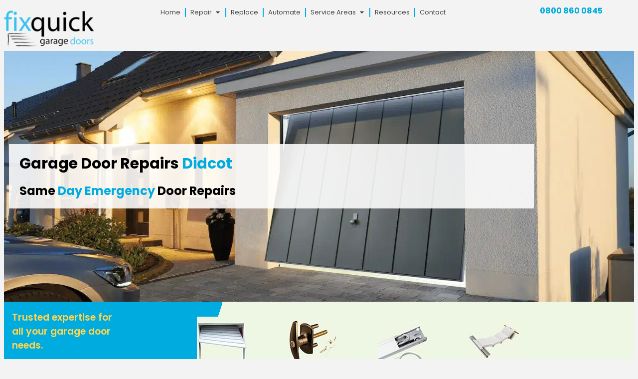

--- FILE ---
content_type: text/html; charset=UTF-8
request_url: https://fixquick.co.uk/service-areas/didcot/repair/
body_size: 20221
content:
<!doctype html>
<html lang="en-GB" prefix="og: https://ogp.me/ns#">
<head>
	<meta charset="UTF-8">
	<meta name="viewport" content="width=device-width, initial-scale=1">
	<link rel="profile" href="https://gmpg.org/xfn/11">
	
<!-- Search Engine Optimization by Rank Math PRO - https://rankmath.com/ -->
<title>Garage Door Repairs Didcot</title>
<meta name="description" content="Garage door repairs Didcot - We are able to offer same day garage door repairs in Didcot and the surrounding area"/>
<meta name="robots" content="follow, index, max-snippet:-1, max-video-preview:-1, max-image-preview:large"/>
<link rel="canonical" href="https://fixquick.co.uk/service-areas/didcot/repair/" />
<meta property="og:locale" content="en_GB" />
<meta property="og:type" content="article" />
<meta property="og:title" content="Garage Door Repairs Didcot" />
<meta property="og:description" content="Garage door repairs Didcot - We are able to offer same day garage door repairs in Didcot and the surrounding area" />
<meta property="og:url" content="https://fixquick.co.uk/service-areas/didcot/repair/" />
<meta property="og:site_name" content="Fix Quick Garage Doors" />
<meta property="og:updated_time" content="2024-05-31T08:13:53+00:00" />
<meta property="og:image" content="https://fixquick.co.uk/wp-content/uploads/2023/11/fixquick-garage-doors-1.png" />
<meta property="og:image:secure_url" content="https://fixquick.co.uk/wp-content/uploads/2023/11/fixquick-garage-doors-1.png" />
<meta property="og:image:width" content="1200" />
<meta property="og:image:height" content="600" />
<meta property="og:image:alt" content="About Fixquick Garage door repair abingdon Garage Door Repair, Replace and Automation" />
<meta property="og:image:type" content="image/png" />
<meta name="twitter:card" content="summary_large_image" />
<meta name="twitter:title" content="Garage Door Repairs Didcot" />
<meta name="twitter:description" content="Garage door repairs Didcot - We are able to offer same day garage door repairs in Didcot and the surrounding area" />
<meta name="twitter:image" content="https://fixquick.co.uk/wp-content/uploads/2023/11/fixquick-garage-doors-1.png" />
<meta name="twitter:label1" content="Time to read" />
<meta name="twitter:data1" content="3 minutes" />
<!-- /Rank Math WordPress SEO plugin -->

<link rel="alternate" type="application/rss+xml" title="Fix Quick Garage Doors &raquo; Feed" href="https://fixquick.co.uk/feed/" />
<link rel="alternate" type="application/rss+xml" title="Fix Quick Garage Doors &raquo; Comments Feed" href="https://fixquick.co.uk/comments/feed/" />
<link rel="alternate" title="oEmbed (JSON)" type="application/json+oembed" href="https://fixquick.co.uk/wp-json/oembed/1.0/embed?url=https%3A%2F%2Ffixquick.co.uk%2Fservice-areas%2Fdidcot%2Frepair%2F" />
<link rel="alternate" title="oEmbed (XML)" type="text/xml+oembed" href="https://fixquick.co.uk/wp-json/oembed/1.0/embed?url=https%3A%2F%2Ffixquick.co.uk%2Fservice-areas%2Fdidcot%2Frepair%2F&#038;format=xml" />
<style id='wp-img-auto-sizes-contain-inline-css'>
img:is([sizes=auto i],[sizes^="auto," i]){contain-intrinsic-size:3000px 1500px}
/*# sourceURL=wp-img-auto-sizes-contain-inline-css */
</style>
<style id='wp-emoji-styles-inline-css'>

	img.wp-smiley, img.emoji {
		display: inline !important;
		border: none !important;
		box-shadow: none !important;
		height: 1em !important;
		width: 1em !important;
		margin: 0 0.07em !important;
		vertical-align: -0.1em !important;
		background: none !important;
		padding: 0 !important;
	}
/*# sourceURL=wp-emoji-styles-inline-css */
</style>
<style id='global-styles-inline-css'>
:root{--wp--preset--aspect-ratio--square: 1;--wp--preset--aspect-ratio--4-3: 4/3;--wp--preset--aspect-ratio--3-4: 3/4;--wp--preset--aspect-ratio--3-2: 3/2;--wp--preset--aspect-ratio--2-3: 2/3;--wp--preset--aspect-ratio--16-9: 16/9;--wp--preset--aspect-ratio--9-16: 9/16;--wp--preset--color--black: #000000;--wp--preset--color--cyan-bluish-gray: #abb8c3;--wp--preset--color--white: #ffffff;--wp--preset--color--pale-pink: #f78da7;--wp--preset--color--vivid-red: #cf2e2e;--wp--preset--color--luminous-vivid-orange: #ff6900;--wp--preset--color--luminous-vivid-amber: #fcb900;--wp--preset--color--light-green-cyan: #7bdcb5;--wp--preset--color--vivid-green-cyan: #00d084;--wp--preset--color--pale-cyan-blue: #8ed1fc;--wp--preset--color--vivid-cyan-blue: #0693e3;--wp--preset--color--vivid-purple: #9b51e0;--wp--preset--gradient--vivid-cyan-blue-to-vivid-purple: linear-gradient(135deg,rgb(6,147,227) 0%,rgb(155,81,224) 100%);--wp--preset--gradient--light-green-cyan-to-vivid-green-cyan: linear-gradient(135deg,rgb(122,220,180) 0%,rgb(0,208,130) 100%);--wp--preset--gradient--luminous-vivid-amber-to-luminous-vivid-orange: linear-gradient(135deg,rgb(252,185,0) 0%,rgb(255,105,0) 100%);--wp--preset--gradient--luminous-vivid-orange-to-vivid-red: linear-gradient(135deg,rgb(255,105,0) 0%,rgb(207,46,46) 100%);--wp--preset--gradient--very-light-gray-to-cyan-bluish-gray: linear-gradient(135deg,rgb(238,238,238) 0%,rgb(169,184,195) 100%);--wp--preset--gradient--cool-to-warm-spectrum: linear-gradient(135deg,rgb(74,234,220) 0%,rgb(151,120,209) 20%,rgb(207,42,186) 40%,rgb(238,44,130) 60%,rgb(251,105,98) 80%,rgb(254,248,76) 100%);--wp--preset--gradient--blush-light-purple: linear-gradient(135deg,rgb(255,206,236) 0%,rgb(152,150,240) 100%);--wp--preset--gradient--blush-bordeaux: linear-gradient(135deg,rgb(254,205,165) 0%,rgb(254,45,45) 50%,rgb(107,0,62) 100%);--wp--preset--gradient--luminous-dusk: linear-gradient(135deg,rgb(255,203,112) 0%,rgb(199,81,192) 50%,rgb(65,88,208) 100%);--wp--preset--gradient--pale-ocean: linear-gradient(135deg,rgb(255,245,203) 0%,rgb(182,227,212) 50%,rgb(51,167,181) 100%);--wp--preset--gradient--electric-grass: linear-gradient(135deg,rgb(202,248,128) 0%,rgb(113,206,126) 100%);--wp--preset--gradient--midnight: linear-gradient(135deg,rgb(2,3,129) 0%,rgb(40,116,252) 100%);--wp--preset--font-size--small: 13px;--wp--preset--font-size--medium: 20px;--wp--preset--font-size--large: 36px;--wp--preset--font-size--x-large: 42px;--wp--preset--spacing--20: 0.44rem;--wp--preset--spacing--30: 0.67rem;--wp--preset--spacing--40: 1rem;--wp--preset--spacing--50: 1.5rem;--wp--preset--spacing--60: 2.25rem;--wp--preset--spacing--70: 3.38rem;--wp--preset--spacing--80: 5.06rem;--wp--preset--shadow--natural: 6px 6px 9px rgba(0, 0, 0, 0.2);--wp--preset--shadow--deep: 12px 12px 50px rgba(0, 0, 0, 0.4);--wp--preset--shadow--sharp: 6px 6px 0px rgba(0, 0, 0, 0.2);--wp--preset--shadow--outlined: 6px 6px 0px -3px rgb(255, 255, 255), 6px 6px rgb(0, 0, 0);--wp--preset--shadow--crisp: 6px 6px 0px rgb(0, 0, 0);}:root { --wp--style--global--content-size: 800px;--wp--style--global--wide-size: 1200px; }:where(body) { margin: 0; }.wp-site-blocks > .alignleft { float: left; margin-right: 2em; }.wp-site-blocks > .alignright { float: right; margin-left: 2em; }.wp-site-blocks > .aligncenter { justify-content: center; margin-left: auto; margin-right: auto; }:where(.wp-site-blocks) > * { margin-block-start: 24px; margin-block-end: 0; }:where(.wp-site-blocks) > :first-child { margin-block-start: 0; }:where(.wp-site-blocks) > :last-child { margin-block-end: 0; }:root { --wp--style--block-gap: 24px; }:root :where(.is-layout-flow) > :first-child{margin-block-start: 0;}:root :where(.is-layout-flow) > :last-child{margin-block-end: 0;}:root :where(.is-layout-flow) > *{margin-block-start: 24px;margin-block-end: 0;}:root :where(.is-layout-constrained) > :first-child{margin-block-start: 0;}:root :where(.is-layout-constrained) > :last-child{margin-block-end: 0;}:root :where(.is-layout-constrained) > *{margin-block-start: 24px;margin-block-end: 0;}:root :where(.is-layout-flex){gap: 24px;}:root :where(.is-layout-grid){gap: 24px;}.is-layout-flow > .alignleft{float: left;margin-inline-start: 0;margin-inline-end: 2em;}.is-layout-flow > .alignright{float: right;margin-inline-start: 2em;margin-inline-end: 0;}.is-layout-flow > .aligncenter{margin-left: auto !important;margin-right: auto !important;}.is-layout-constrained > .alignleft{float: left;margin-inline-start: 0;margin-inline-end: 2em;}.is-layout-constrained > .alignright{float: right;margin-inline-start: 2em;margin-inline-end: 0;}.is-layout-constrained > .aligncenter{margin-left: auto !important;margin-right: auto !important;}.is-layout-constrained > :where(:not(.alignleft):not(.alignright):not(.alignfull)){max-width: var(--wp--style--global--content-size);margin-left: auto !important;margin-right: auto !important;}.is-layout-constrained > .alignwide{max-width: var(--wp--style--global--wide-size);}body .is-layout-flex{display: flex;}.is-layout-flex{flex-wrap: wrap;align-items: center;}.is-layout-flex > :is(*, div){margin: 0;}body .is-layout-grid{display: grid;}.is-layout-grid > :is(*, div){margin: 0;}body{padding-top: 0px;padding-right: 0px;padding-bottom: 0px;padding-left: 0px;}a:where(:not(.wp-element-button)){text-decoration: underline;}:root :where(.wp-element-button, .wp-block-button__link){background-color: #32373c;border-width: 0;color: #fff;font-family: inherit;font-size: inherit;font-style: inherit;font-weight: inherit;letter-spacing: inherit;line-height: inherit;padding-top: calc(0.667em + 2px);padding-right: calc(1.333em + 2px);padding-bottom: calc(0.667em + 2px);padding-left: calc(1.333em + 2px);text-decoration: none;text-transform: inherit;}.has-black-color{color: var(--wp--preset--color--black) !important;}.has-cyan-bluish-gray-color{color: var(--wp--preset--color--cyan-bluish-gray) !important;}.has-white-color{color: var(--wp--preset--color--white) !important;}.has-pale-pink-color{color: var(--wp--preset--color--pale-pink) !important;}.has-vivid-red-color{color: var(--wp--preset--color--vivid-red) !important;}.has-luminous-vivid-orange-color{color: var(--wp--preset--color--luminous-vivid-orange) !important;}.has-luminous-vivid-amber-color{color: var(--wp--preset--color--luminous-vivid-amber) !important;}.has-light-green-cyan-color{color: var(--wp--preset--color--light-green-cyan) !important;}.has-vivid-green-cyan-color{color: var(--wp--preset--color--vivid-green-cyan) !important;}.has-pale-cyan-blue-color{color: var(--wp--preset--color--pale-cyan-blue) !important;}.has-vivid-cyan-blue-color{color: var(--wp--preset--color--vivid-cyan-blue) !important;}.has-vivid-purple-color{color: var(--wp--preset--color--vivid-purple) !important;}.has-black-background-color{background-color: var(--wp--preset--color--black) !important;}.has-cyan-bluish-gray-background-color{background-color: var(--wp--preset--color--cyan-bluish-gray) !important;}.has-white-background-color{background-color: var(--wp--preset--color--white) !important;}.has-pale-pink-background-color{background-color: var(--wp--preset--color--pale-pink) !important;}.has-vivid-red-background-color{background-color: var(--wp--preset--color--vivid-red) !important;}.has-luminous-vivid-orange-background-color{background-color: var(--wp--preset--color--luminous-vivid-orange) !important;}.has-luminous-vivid-amber-background-color{background-color: var(--wp--preset--color--luminous-vivid-amber) !important;}.has-light-green-cyan-background-color{background-color: var(--wp--preset--color--light-green-cyan) !important;}.has-vivid-green-cyan-background-color{background-color: var(--wp--preset--color--vivid-green-cyan) !important;}.has-pale-cyan-blue-background-color{background-color: var(--wp--preset--color--pale-cyan-blue) !important;}.has-vivid-cyan-blue-background-color{background-color: var(--wp--preset--color--vivid-cyan-blue) !important;}.has-vivid-purple-background-color{background-color: var(--wp--preset--color--vivid-purple) !important;}.has-black-border-color{border-color: var(--wp--preset--color--black) !important;}.has-cyan-bluish-gray-border-color{border-color: var(--wp--preset--color--cyan-bluish-gray) !important;}.has-white-border-color{border-color: var(--wp--preset--color--white) !important;}.has-pale-pink-border-color{border-color: var(--wp--preset--color--pale-pink) !important;}.has-vivid-red-border-color{border-color: var(--wp--preset--color--vivid-red) !important;}.has-luminous-vivid-orange-border-color{border-color: var(--wp--preset--color--luminous-vivid-orange) !important;}.has-luminous-vivid-amber-border-color{border-color: var(--wp--preset--color--luminous-vivid-amber) !important;}.has-light-green-cyan-border-color{border-color: var(--wp--preset--color--light-green-cyan) !important;}.has-vivid-green-cyan-border-color{border-color: var(--wp--preset--color--vivid-green-cyan) !important;}.has-pale-cyan-blue-border-color{border-color: var(--wp--preset--color--pale-cyan-blue) !important;}.has-vivid-cyan-blue-border-color{border-color: var(--wp--preset--color--vivid-cyan-blue) !important;}.has-vivid-purple-border-color{border-color: var(--wp--preset--color--vivid-purple) !important;}.has-vivid-cyan-blue-to-vivid-purple-gradient-background{background: var(--wp--preset--gradient--vivid-cyan-blue-to-vivid-purple) !important;}.has-light-green-cyan-to-vivid-green-cyan-gradient-background{background: var(--wp--preset--gradient--light-green-cyan-to-vivid-green-cyan) !important;}.has-luminous-vivid-amber-to-luminous-vivid-orange-gradient-background{background: var(--wp--preset--gradient--luminous-vivid-amber-to-luminous-vivid-orange) !important;}.has-luminous-vivid-orange-to-vivid-red-gradient-background{background: var(--wp--preset--gradient--luminous-vivid-orange-to-vivid-red) !important;}.has-very-light-gray-to-cyan-bluish-gray-gradient-background{background: var(--wp--preset--gradient--very-light-gray-to-cyan-bluish-gray) !important;}.has-cool-to-warm-spectrum-gradient-background{background: var(--wp--preset--gradient--cool-to-warm-spectrum) !important;}.has-blush-light-purple-gradient-background{background: var(--wp--preset--gradient--blush-light-purple) !important;}.has-blush-bordeaux-gradient-background{background: var(--wp--preset--gradient--blush-bordeaux) !important;}.has-luminous-dusk-gradient-background{background: var(--wp--preset--gradient--luminous-dusk) !important;}.has-pale-ocean-gradient-background{background: var(--wp--preset--gradient--pale-ocean) !important;}.has-electric-grass-gradient-background{background: var(--wp--preset--gradient--electric-grass) !important;}.has-midnight-gradient-background{background: var(--wp--preset--gradient--midnight) !important;}.has-small-font-size{font-size: var(--wp--preset--font-size--small) !important;}.has-medium-font-size{font-size: var(--wp--preset--font-size--medium) !important;}.has-large-font-size{font-size: var(--wp--preset--font-size--large) !important;}.has-x-large-font-size{font-size: var(--wp--preset--font-size--x-large) !important;}
:root :where(.wp-block-pullquote){font-size: 1.5em;line-height: 1.6;}
/*# sourceURL=global-styles-inline-css */
</style>
<link rel='stylesheet' id='hello-elementor-css' href='https://fixquick.co.uk/wp-content/themes/hello-elementor/style.css?ver=3.4.4' media='all' />
<link rel='stylesheet' id='child-style-css' href='https://fixquick.co.uk/wp-content/themes/hello-elementor-child/style.css?ver=2.0.0' media='all' />
<link rel='stylesheet' id='hello-elementor-theme-style-css' href='https://fixquick.co.uk/wp-content/themes/hello-elementor/assets/css/theme.css?ver=3.4.4' media='all' />
<link rel='stylesheet' id='hello-elementor-header-footer-css' href='https://fixquick.co.uk/wp-content/themes/hello-elementor/assets/css/header-footer.css?ver=3.4.4' media='all' />
<link rel='stylesheet' id='elementor-frontend-css' href='https://fixquick.co.uk/wp-content/uploads/elementor/css/custom-frontend.min.css?ver=1769584912' media='all' />
<link rel='stylesheet' id='elementor-post-6-css' href='https://fixquick.co.uk/wp-content/uploads/elementor/css/post-6.css?ver=1769584912' media='all' />
<link rel='stylesheet' id='widget-image-css' href='https://fixquick.co.uk/wp-content/plugins/elementor/assets/css/widget-image.min.css?ver=3.34.1' media='all' />
<link rel='stylesheet' id='widget-nav-menu-css' href='https://fixquick.co.uk/wp-content/uploads/elementor/css/custom-pro-widget-nav-menu.min.css?ver=1769584912' media='all' />
<link rel='stylesheet' id='widget-mega-menu-css' href='https://fixquick.co.uk/wp-content/uploads/elementor/css/custom-pro-widget-mega-menu.min.css?ver=1769584912' media='all' />
<link rel='stylesheet' id='widget-heading-css' href='https://fixquick.co.uk/wp-content/plugins/elementor/assets/css/widget-heading.min.css?ver=3.34.1' media='all' />
<link rel='stylesheet' id='widget-icon-list-css' href='https://fixquick.co.uk/wp-content/uploads/elementor/css/custom-widget-icon-list.min.css?ver=1769584912' media='all' />
<link rel='stylesheet' id='e-animation-fadeIn-css' href='https://fixquick.co.uk/wp-content/plugins/elementor/assets/lib/animations/styles/fadeIn.min.css?ver=3.34.1' media='all' />
<link rel='stylesheet' id='e-popup-css' href='https://fixquick.co.uk/wp-content/plugins/elementor-pro/assets/css/conditionals/popup.min.css?ver=3.30.1' media='all' />
<link rel='stylesheet' id='elementor-icons-css' href='https://fixquick.co.uk/wp-content/plugins/elementor/assets/lib/eicons/css/elementor-icons.min.css?ver=5.45.0' media='all' />
<link rel='stylesheet' id='widget-accordion-css' href='https://fixquick.co.uk/wp-content/uploads/elementor/css/custom-widget-accordion.min.css?ver=1769584912' media='all' />
<link rel='stylesheet' id='widget-form-css' href='https://fixquick.co.uk/wp-content/plugins/elementor-pro/assets/css/widget-form.min.css?ver=3.30.1' media='all' />
<link rel='stylesheet' id='elementor-post-5752-css' href='https://fixquick.co.uk/wp-content/uploads/elementor/css/post-5752.css?ver=1769606626' media='all' />
<link rel='stylesheet' id='elementor-post-5579-css' href='https://fixquick.co.uk/wp-content/uploads/elementor/css/post-5579.css?ver=1769584915' media='all' />
<link rel='stylesheet' id='elementor-post-13-css' href='https://fixquick.co.uk/wp-content/uploads/elementor/css/post-13.css?ver=1769584915' media='all' />
<link rel='stylesheet' id='elementor-post-9776-css' href='https://fixquick.co.uk/wp-content/uploads/elementor/css/post-9776.css?ver=1769584915' media='all' />
<link rel='stylesheet' id='elementor-gf-local-roboto-css' href='https://fixquick.co.uk/wp-content/uploads/elementor/google-fonts/css/roboto.css?ver=1754332529' media='all' />
<link rel='stylesheet' id='elementor-gf-local-robotoslab-css' href='https://fixquick.co.uk/wp-content/uploads/elementor/google-fonts/css/robotoslab.css?ver=1754332531' media='all' />
<link rel='stylesheet' id='elementor-gf-local-poppins-css' href='https://fixquick.co.uk/wp-content/uploads/elementor/google-fonts/css/poppins.css?ver=1754332533' media='all' />
<link rel='stylesheet' id='elementor-icons-shared-0-css' href='https://fixquick.co.uk/wp-content/plugins/elementor/assets/lib/font-awesome/css/fontawesome.min.css?ver=5.15.3' media='all' />
<link rel='stylesheet' id='elementor-icons-fa-solid-css' href='https://fixquick.co.uk/wp-content/plugins/elementor/assets/lib/font-awesome/css/solid.min.css?ver=5.15.3' media='all' />
<script src="https://fixquick.co.uk/wp-includes/js/jquery/jquery.min.js?ver=3.7.1" id="jquery-core-js"></script>
<script src="https://fixquick.co.uk/wp-includes/js/jquery/jquery-migrate.min.js?ver=3.4.1" id="jquery-migrate-js"></script>
<link rel="https://api.w.org/" href="https://fixquick.co.uk/wp-json/" /><link rel="alternate" title="JSON" type="application/json" href="https://fixquick.co.uk/wp-json/wp/v2/pages/5752" /><link rel="EditURI" type="application/rsd+xml" title="RSD" href="https://fixquick.co.uk/xmlrpc.php?rsd" />
<meta name="generator" content="WordPress 6.9" />
<link rel='shortlink' href='https://fixquick.co.uk/?p=5752' />
<meta name="generator" content="Elementor 3.34.1; features: additional_custom_breakpoints; settings: css_print_method-external, google_font-enabled, font_display-swap">
<meta name="google-site-verification" content="TdZgRdgnPGmfWy2IbnZ52NDJsAIJiO14Fs-Kb_zG3yM" />
			<style>
				.e-con.e-parent:nth-of-type(n+4):not(.e-lazyloaded):not(.e-no-lazyload),
				.e-con.e-parent:nth-of-type(n+4):not(.e-lazyloaded):not(.e-no-lazyload) * {
					background-image: none !important;
				}
				@media screen and (max-height: 1024px) {
					.e-con.e-parent:nth-of-type(n+3):not(.e-lazyloaded):not(.e-no-lazyload),
					.e-con.e-parent:nth-of-type(n+3):not(.e-lazyloaded):not(.e-no-lazyload) * {
						background-image: none !important;
					}
				}
				@media screen and (max-height: 640px) {
					.e-con.e-parent:nth-of-type(n+2):not(.e-lazyloaded):not(.e-no-lazyload),
					.e-con.e-parent:nth-of-type(n+2):not(.e-lazyloaded):not(.e-no-lazyload) * {
						background-image: none !important;
					}
				}
			</style>
			<link rel="icon" href="https://fixquick.co.uk/wp-content/uploads/2023/11/cropped-FixQuick-Garage-Door-Repairs-1-32x32.png" sizes="32x32" />
<link rel="icon" href="https://fixquick.co.uk/wp-content/uploads/2023/11/cropped-FixQuick-Garage-Door-Repairs-1-192x192.png" sizes="192x192" />
<link rel="apple-touch-icon" href="https://fixquick.co.uk/wp-content/uploads/2023/11/cropped-FixQuick-Garage-Door-Repairs-1-180x180.png" />
<meta name="msapplication-TileImage" content="https://fixquick.co.uk/wp-content/uploads/2023/11/cropped-FixQuick-Garage-Door-Repairs-1-270x270.png" />
		<style id="wp-custom-css">
			.SfQLQb-dIxMhd-bN97Pc-b3rLgd .i4ewOd-pzNkMb-tJHJj .i4ewOd-pzNkMb-r4nke-LS81yb.di8rgd-TEhSn {
    height: 1px!important;
}
/**warrenty section image style**/
	
.home_sec04 .clip_image img {
width: 100%; position: absolute; top: 0; z-index: 999999999; right: 0; clip-path: polygon(40% 0, 100% 0, 60% 100%, 0% 100%); height: 860px; object-fit: cover; object-position: -231px;}
@media only screen and (max-width:769px){.home_sec04 .clip_image img {
   position:unset;
    clip-path:unset;
      
	height:unset;
	object-position:unset;
}
	/**why choose us hover styling**/
.home_sec05 .icon_box1 .elementor-container .elementor-inner-column:hover .elementor-widget-wrap * {
    color: white;
}
/**section 2 trusted expertise**/
@media only screen and (max-width:1024px){.home_sec02 {
    background-image: linear-gradient(180deg, var(--e-global-color-primary ) 40%, #EEF7E4 0%)!important;
}}
	

@media only screen and (max-width:768px){
	.home_sec02_about{
   background-image: linear-gradient(180deg, var(--e-global-color-primary ) 30%, #EEF7E4 0%)!important;
}
.home_sec02{
    background-image: linear-gradient(180deg, var(--e-global-color-primary ) 17%, #EEF7E4 0%)!important;
	}
	.home_sec02_about{
   background-image: linear-gradient(180deg, var(--e-global-color-primary ) 21%, #EEF7E4 0%)!important;
}
	.garage-openers-column:before {display:none;}
}
	@media only screen and (max-width:500px){
		.home_sec06 .elementor-icon-list-items>li {
    width: 33%;
}
		.col-height {
    height: 60px;
}

		</style>
		</head>
<body class="wp-singular page-template-default page page-id-5752 page-child parent-pageid-5491 wp-custom-logo wp-embed-responsive wp-theme-hello-elementor wp-child-theme-hello-elementor-child hello-elementor-default elementor-default elementor-kit-6 elementor-page elementor-page-5752">


<a class="skip-link screen-reader-text" href="#content">Skip to content</a>

		<header data-elementor-type="header" data-elementor-id="5579" class="elementor elementor-5579 elementor-location-header" data-elementor-post-type="elementor_library">
			<div class="elementor-element elementor-element-83129d3 e-con-full elementor-hidden-mobile e-flex e-con e-parent" data-id="83129d3" data-element_type="container">
		<div class="elementor-element elementor-element-df406ec e-con-full e-flex e-con e-child" data-id="df406ec" data-element_type="container">
				<div class="elementor-element elementor-element-3ba26e75 elementor-widget elementor-widget-theme-site-logo elementor-widget-image" data-id="3ba26e75" data-element_type="widget" data-widget_type="theme-site-logo.default">
				<div class="elementor-widget-container">
											<a href="https://fixquick.co.uk">
			<img width="234" height="113" src="https://fixquick.co.uk/wp-content/uploads/2023/03/fixquick-garage-doors.png" class="attachment-full size-full wp-image-5582" alt="fixquick Garage Door Experts" />				</a>
											</div>
				</div>
				</div>
		<div class="elementor-element elementor-element-9cce638 e-con-full e-flex e-con e-child" data-id="9cce638" data-element_type="container">
				<div class="elementor-element elementor-element-d99a4f0 elementor-widget-laptop__width-inherit elementor-hidden-tablet elementor-hidden-mobile_extra elementor-hidden-mobile e-full_width e-n-menu-layout-horizontal e-n-menu-tablet elementor-widget elementor-widget-n-menu" data-id="d99a4f0" data-element_type="widget" data-settings="{&quot;menu_items&quot;:[{&quot;item_title&quot;:&quot;Home&quot;,&quot;_id&quot;:&quot;84d92f5&quot;,&quot;item_link&quot;:{&quot;url&quot;:&quot;https:\/\/fixquick.co.uk\/&quot;,&quot;is_external&quot;:&quot;&quot;,&quot;nofollow&quot;:&quot;&quot;,&quot;custom_attributes&quot;:&quot;&quot;},&quot;item_dropdown_content&quot;:&quot;no&quot;,&quot;item_icon&quot;:{&quot;value&quot;:&quot;&quot;,&quot;library&quot;:&quot;&quot;},&quot;item_icon_active&quot;:null,&quot;element_id&quot;:&quot;&quot;},{&quot;item_title&quot;:&quot;Repair&quot;,&quot;_id&quot;:&quot;978af01&quot;,&quot;item_link&quot;:{&quot;url&quot;:&quot;https:\/\/fixquick.co.uk\/repair\/&quot;,&quot;is_external&quot;:&quot;&quot;,&quot;nofollow&quot;:&quot;&quot;,&quot;custom_attributes&quot;:&quot;&quot;},&quot;item_dropdown_content&quot;:&quot;yes&quot;,&quot;item_icon&quot;:{&quot;value&quot;:&quot;&quot;,&quot;library&quot;:&quot;&quot;},&quot;item_icon_active&quot;:null,&quot;element_id&quot;:&quot;&quot;},{&quot;_id&quot;:&quot;8b89602&quot;,&quot;item_title&quot;:&quot;Replace&quot;,&quot;item_link&quot;:{&quot;url&quot;:&quot;https:\/\/fixquick.co.uk\/replace\/&quot;,&quot;is_external&quot;:&quot;&quot;,&quot;nofollow&quot;:&quot;&quot;,&quot;custom_attributes&quot;:&quot;&quot;},&quot;item_dropdown_content&quot;:&quot;no&quot;,&quot;item_icon&quot;:{&quot;value&quot;:&quot;&quot;,&quot;library&quot;:&quot;&quot;},&quot;item_icon_active&quot;:null,&quot;element_id&quot;:&quot;&quot;},{&quot;_id&quot;:&quot;90bbac1&quot;,&quot;item_title&quot;:&quot;Automate&quot;,&quot;item_link&quot;:{&quot;url&quot;:&quot;https:\/\/fixquick.co.uk\/automate\/&quot;,&quot;is_external&quot;:&quot;&quot;,&quot;nofollow&quot;:&quot;&quot;,&quot;custom_attributes&quot;:&quot;&quot;},&quot;item_dropdown_content&quot;:&quot;no&quot;,&quot;item_icon&quot;:{&quot;value&quot;:&quot;&quot;,&quot;library&quot;:&quot;&quot;},&quot;item_icon_active&quot;:null,&quot;element_id&quot;:&quot;&quot;},{&quot;_id&quot;:&quot;1734979&quot;,&quot;item_title&quot;:&quot;Service Areas&quot;,&quot;item_link&quot;:{&quot;url&quot;:&quot;https:\/\/fixquick.co.uk\/service-areas\/&quot;,&quot;is_external&quot;:&quot;&quot;,&quot;nofollow&quot;:&quot;&quot;,&quot;custom_attributes&quot;:&quot;&quot;},&quot;item_dropdown_content&quot;:&quot;yes&quot;,&quot;item_icon&quot;:{&quot;value&quot;:&quot;&quot;,&quot;library&quot;:&quot;&quot;},&quot;item_icon_active&quot;:null,&quot;element_id&quot;:&quot;&quot;},{&quot;_id&quot;:&quot;f6ff9ec&quot;,&quot;item_title&quot;:&quot;Resources&quot;,&quot;item_link&quot;:{&quot;url&quot;:&quot;https:\/\/fixquick.co.uk\/knowledge-centre\/&quot;,&quot;is_external&quot;:&quot;&quot;,&quot;nofollow&quot;:&quot;&quot;,&quot;custom_attributes&quot;:&quot;&quot;},&quot;__dynamic__&quot;:[],&quot;item_dropdown_content&quot;:&quot;no&quot;,&quot;item_icon&quot;:{&quot;value&quot;:&quot;&quot;,&quot;library&quot;:&quot;&quot;},&quot;item_icon_active&quot;:null,&quot;element_id&quot;:&quot;&quot;},{&quot;_id&quot;:&quot;56aa24e&quot;,&quot;item_title&quot;:&quot;Contact&quot;,&quot;item_link&quot;:{&quot;url&quot;:&quot;https:\/\/fixquick.co.uk\/contact-us\/&quot;,&quot;is_external&quot;:&quot;&quot;,&quot;nofollow&quot;:&quot;&quot;,&quot;custom_attributes&quot;:&quot;&quot;},&quot;item_dropdown_content&quot;:&quot;no&quot;,&quot;item_icon&quot;:{&quot;value&quot;:&quot;&quot;,&quot;library&quot;:&quot;&quot;},&quot;item_icon_active&quot;:null,&quot;element_id&quot;:&quot;&quot;}],&quot;item_position_horizontal&quot;:&quot;center&quot;,&quot;menu_item_title_distance_from_content_laptop&quot;:{&quot;unit&quot;:&quot;px&quot;,&quot;size&quot;:0,&quot;sizes&quot;:[]},&quot;content_width&quot;:&quot;full_width&quot;,&quot;item_layout&quot;:&quot;horizontal&quot;,&quot;open_on&quot;:&quot;hover&quot;,&quot;horizontal_scroll&quot;:&quot;disable&quot;,&quot;breakpoint_selector&quot;:&quot;tablet&quot;,&quot;menu_item_title_distance_from_content&quot;:{&quot;unit&quot;:&quot;px&quot;,&quot;size&quot;:0,&quot;sizes&quot;:[]},&quot;menu_item_title_distance_from_content_widescreen&quot;:{&quot;unit&quot;:&quot;px&quot;,&quot;size&quot;:&quot;&quot;,&quot;sizes&quot;:[]},&quot;menu_item_title_distance_from_content_tablet_extra&quot;:{&quot;unit&quot;:&quot;px&quot;,&quot;size&quot;:&quot;&quot;,&quot;sizes&quot;:[]},&quot;menu_item_title_distance_from_content_tablet&quot;:{&quot;unit&quot;:&quot;px&quot;,&quot;size&quot;:&quot;&quot;,&quot;sizes&quot;:[]},&quot;menu_item_title_distance_from_content_mobile_extra&quot;:{&quot;unit&quot;:&quot;px&quot;,&quot;size&quot;:&quot;&quot;,&quot;sizes&quot;:[]},&quot;menu_item_title_distance_from_content_mobile&quot;:{&quot;unit&quot;:&quot;px&quot;,&quot;size&quot;:&quot;&quot;,&quot;sizes&quot;:[]}}" data-widget_type="mega-menu.default">
				<div class="elementor-widget-container">
							<nav class="e-n-menu" data-widget-number="228" aria-label="Menu">
					<button class="e-n-menu-toggle" id="menu-toggle-228" aria-haspopup="true" aria-expanded="false" aria-controls="menubar-228" aria-label="Menu Toggle">
			<span class="e-n-menu-toggle-icon e-open">
				<i class="eicon-menu-bar"></i>			</span>
			<span class="e-n-menu-toggle-icon e-close">
				<i class="eicon-close"></i>			</span>
		</button>
					<div class="e-n-menu-wrapper" id="menubar-228" aria-labelledby="menu-toggle-228">
				<ul class="e-n-menu-heading">
								<li class="e-n-menu-item">
				<div id="e-n-menu-title-2281" class="e-n-menu-title">
					<a class="e-n-menu-title-container e-focus e-link" href="https://fixquick.co.uk/">												<span class="e-n-menu-title-text">
							Home						</span>
					</a>									</div>
							</li>
					<li class="e-n-menu-item">
				<div id="e-n-menu-title-2282" class="e-n-menu-title">
					<a class="e-n-menu-title-container e-focus e-link" href="https://fixquick.co.uk/repair/">												<span class="e-n-menu-title-text">
							Repair						</span>
					</a>											<button id="e-n-menu-dropdown-icon-2282" class="e-n-menu-dropdown-icon e-focus" data-tab-index="2" aria-haspopup="true" aria-expanded="false" aria-controls="e-n-menu-content-2282" >
							<span class="e-n-menu-dropdown-icon-opened">
								<i aria-hidden="true" class="fas fa-caret-up"></i>								<span class="elementor-screen-only">Close Repair</span>
							</span>
							<span class="e-n-menu-dropdown-icon-closed">
								<i aria-hidden="true" class="fas fa-caret-down"></i>								<span class="elementor-screen-only">Open Repair</span>
							</span>
						</button>
									</div>
									<div class="e-n-menu-content">
						<div id="e-n-menu-content-2282" data-tab-index="2" aria-labelledby="e-n-menu-dropdown-icon-2282" class="elementor-element elementor-element-f9e6c18 e-con-full e-flex e-con e-child" data-id="f9e6c18" data-element_type="container" data-settings="{&quot;background_background&quot;:&quot;classic&quot;}">
		<div class="elementor-element elementor-element-f39a7b5 e-con-full e-flex e-con e-child" data-id="f39a7b5" data-element_type="container" data-settings="{&quot;background_background&quot;:&quot;classic&quot;}">
				<div class="elementor-element elementor-element-dd90f14 elementor-nav-menu__align-start elementor-nav-menu--dropdown-tablet elementor-nav-menu__text-align-aside elementor-nav-menu--toggle elementor-nav-menu--burger elementor-widget elementor-widget-nav-menu" data-id="dd90f14" data-element_type="widget" data-settings="{&quot;layout&quot;:&quot;vertical&quot;,&quot;submenu_icon&quot;:{&quot;value&quot;:&quot;&lt;i class=\&quot;fas fa-caret-down\&quot;&gt;&lt;\/i&gt;&quot;,&quot;library&quot;:&quot;fa-solid&quot;},&quot;toggle&quot;:&quot;burger&quot;}" data-widget_type="nav-menu.default">
				<div class="elementor-widget-container">
								<nav aria-label="Menu" class="elementor-nav-menu--main elementor-nav-menu__container elementor-nav-menu--layout-vertical e--pointer-none">
				<ul id="menu-1-dd90f14" class="elementor-nav-menu sm-vertical"><li class="menu-item menu-item-type-post_type menu-item-object-page menu-item-5596"><a href="https://fixquick.co.uk/repair/manual-door-repairs/" class="elementor-item">Manual Door Repair</a></li>
<li class="menu-item menu-item-type-post_type menu-item-object-page menu-item-5595"><a href="https://fixquick.co.uk/repair/automatic-door-repair/" class="elementor-item">Automatic Garage Door Repair</a></li>
</ul>			</nav>
					<div class="elementor-menu-toggle" role="button" tabindex="0" aria-label="Menu Toggle" aria-expanded="false">
			<i aria-hidden="true" role="presentation" class="elementor-menu-toggle__icon--open eicon-menu-bar"></i><i aria-hidden="true" role="presentation" class="elementor-menu-toggle__icon--close eicon-close"></i>		</div>
					<nav class="elementor-nav-menu--dropdown elementor-nav-menu__container" aria-hidden="true">
				<ul id="menu-2-dd90f14" class="elementor-nav-menu sm-vertical"><li class="menu-item menu-item-type-post_type menu-item-object-page menu-item-5596"><a href="https://fixquick.co.uk/repair/manual-door-repairs/" class="elementor-item" tabindex="-1">Manual Door Repair</a></li>
<li class="menu-item menu-item-type-post_type menu-item-object-page menu-item-5595"><a href="https://fixquick.co.uk/repair/automatic-door-repair/" class="elementor-item" tabindex="-1">Automatic Garage Door Repair</a></li>
</ul>			</nav>
						</div>
				</div>
				</div>
		<div class="elementor-element elementor-element-d0fb33f e-con-full e-flex e-con e-child" data-id="d0fb33f" data-element_type="container" data-settings="{&quot;background_background&quot;:&quot;classic&quot;}">
				<div class="elementor-element elementor-element-121cfc8 elementor-nav-menu__align-start elementor-nav-menu--dropdown-tablet elementor-nav-menu__text-align-aside elementor-nav-menu--toggle elementor-nav-menu--burger elementor-widget elementor-widget-nav-menu" data-id="121cfc8" data-element_type="widget" data-settings="{&quot;layout&quot;:&quot;vertical&quot;,&quot;submenu_icon&quot;:{&quot;value&quot;:&quot;&lt;i class=\&quot;fas fa-caret-down\&quot;&gt;&lt;\/i&gt;&quot;,&quot;library&quot;:&quot;fa-solid&quot;},&quot;toggle&quot;:&quot;burger&quot;}" data-widget_type="nav-menu.default">
				<div class="elementor-widget-container">
								<nav aria-label="Menu" class="elementor-nav-menu--main elementor-nav-menu__container elementor-nav-menu--layout-vertical e--pointer-none">
				<ul id="menu-1-121cfc8" class="elementor-nav-menu sm-vertical"><li class="menu-item menu-item-type-post_type menu-item-object-page menu-item-5599"><a href="https://fixquick.co.uk/repair/roller-door-repairs/" class="elementor-item">Roller Door Repair</a></li>
<li class="menu-item menu-item-type-post_type menu-item-object-page menu-item-5600"><a href="https://fixquick.co.uk/repair/sectional-door-repairs/" class="elementor-item">Sectional Door Repair</a></li>
</ul>			</nav>
					<div class="elementor-menu-toggle" role="button" tabindex="0" aria-label="Menu Toggle" aria-expanded="false">
			<i aria-hidden="true" role="presentation" class="elementor-menu-toggle__icon--open eicon-menu-bar"></i><i aria-hidden="true" role="presentation" class="elementor-menu-toggle__icon--close eicon-close"></i>		</div>
					<nav class="elementor-nav-menu--dropdown elementor-nav-menu__container" aria-hidden="true">
				<ul id="menu-2-121cfc8" class="elementor-nav-menu sm-vertical"><li class="menu-item menu-item-type-post_type menu-item-object-page menu-item-5599"><a href="https://fixquick.co.uk/repair/roller-door-repairs/" class="elementor-item" tabindex="-1">Roller Door Repair</a></li>
<li class="menu-item menu-item-type-post_type menu-item-object-page menu-item-5600"><a href="https://fixquick.co.uk/repair/sectional-door-repairs/" class="elementor-item" tabindex="-1">Sectional Door Repair</a></li>
</ul>			</nav>
						</div>
				</div>
				</div>
				</div>
							</div>
							</li>
					<li class="e-n-menu-item">
				<div id="e-n-menu-title-2283" class="e-n-menu-title">
					<a class="e-n-menu-title-container e-focus e-link" href="https://fixquick.co.uk/replace/">												<span class="e-n-menu-title-text">
							Replace						</span>
					</a>									</div>
							</li>
					<li class="e-n-menu-item">
				<div id="e-n-menu-title-2284" class="e-n-menu-title">
					<a class="e-n-menu-title-container e-focus e-link" href="https://fixquick.co.uk/automate/">												<span class="e-n-menu-title-text">
							Automate						</span>
					</a>									</div>
							</li>
					<li class="e-n-menu-item">
				<div id="e-n-menu-title-2285" class="e-n-menu-title">
					<a class="e-n-menu-title-container e-focus e-link" href="https://fixquick.co.uk/service-areas/">												<span class="e-n-menu-title-text">
							Service Areas						</span>
					</a>											<button id="e-n-menu-dropdown-icon-2285" class="e-n-menu-dropdown-icon e-focus" data-tab-index="5" aria-haspopup="true" aria-expanded="false" aria-controls="e-n-menu-content-2285" >
							<span class="e-n-menu-dropdown-icon-opened">
								<i aria-hidden="true" class="fas fa-caret-up"></i>								<span class="elementor-screen-only">Close Service Areas</span>
							</span>
							<span class="e-n-menu-dropdown-icon-closed">
								<i aria-hidden="true" class="fas fa-caret-down"></i>								<span class="elementor-screen-only">Open Service Areas</span>
							</span>
						</button>
									</div>
									<div class="e-n-menu-content">
						<div id="e-n-menu-content-2285" data-tab-index="5" aria-labelledby="e-n-menu-dropdown-icon-2285" class="elementor-element elementor-element-eb3c3dc e-con-full e-flex e-con e-child" data-id="eb3c3dc" data-element_type="container">
		<div class="elementor-element elementor-element-0e2dec1 e-con-full e-flex e-con e-child" data-id="0e2dec1" data-element_type="container">
				<div class="elementor-element elementor-element-ff34151 elementor-nav-menu--dropdown-tablet elementor-nav-menu__text-align-aside elementor-nav-menu--toggle elementor-nav-menu--burger elementor-widget elementor-widget-nav-menu" data-id="ff34151" data-element_type="widget" data-settings="{&quot;layout&quot;:&quot;vertical&quot;,&quot;submenu_icon&quot;:{&quot;value&quot;:&quot;&lt;i class=\&quot;fas fa-caret-down\&quot;&gt;&lt;\/i&gt;&quot;,&quot;library&quot;:&quot;fa-solid&quot;},&quot;toggle&quot;:&quot;burger&quot;}" data-widget_type="nav-menu.default">
				<div class="elementor-widget-container">
								<nav aria-label="Menu" class="elementor-nav-menu--main elementor-nav-menu__container elementor-nav-menu--layout-vertical e--pointer-none">
				<ul id="menu-1-ff34151" class="elementor-nav-menu sm-vertical"><li class="menu-item menu-item-type-post_type menu-item-object-page menu-item-5604"><a href="https://fixquick.co.uk/service-areas/abingdon/" class="elementor-item">Abingdon</a></li>
<li class="menu-item menu-item-type-post_type menu-item-object-page menu-item-5605"><a href="https://fixquick.co.uk/service-areas/ascot/" class="elementor-item">Ascot</a></li>
<li class="menu-item menu-item-type-post_type menu-item-object-page menu-item-5606"><a href="https://fixquick.co.uk/service-areas/basingstoke/" class="elementor-item">Basingstoke</a></li>
<li class="menu-item menu-item-type-post_type menu-item-object-page menu-item-5607"><a href="https://fixquick.co.uk/service-areas/bracknell/" class="elementor-item">Bracknell</a></li>
</ul>			</nav>
					<div class="elementor-menu-toggle" role="button" tabindex="0" aria-label="Menu Toggle" aria-expanded="false">
			<i aria-hidden="true" role="presentation" class="elementor-menu-toggle__icon--open eicon-menu-bar"></i><i aria-hidden="true" role="presentation" class="elementor-menu-toggle__icon--close eicon-close"></i>		</div>
					<nav class="elementor-nav-menu--dropdown elementor-nav-menu__container" aria-hidden="true">
				<ul id="menu-2-ff34151" class="elementor-nav-menu sm-vertical"><li class="menu-item menu-item-type-post_type menu-item-object-page menu-item-5604"><a href="https://fixquick.co.uk/service-areas/abingdon/" class="elementor-item" tabindex="-1">Abingdon</a></li>
<li class="menu-item menu-item-type-post_type menu-item-object-page menu-item-5605"><a href="https://fixquick.co.uk/service-areas/ascot/" class="elementor-item" tabindex="-1">Ascot</a></li>
<li class="menu-item menu-item-type-post_type menu-item-object-page menu-item-5606"><a href="https://fixquick.co.uk/service-areas/basingstoke/" class="elementor-item" tabindex="-1">Basingstoke</a></li>
<li class="menu-item menu-item-type-post_type menu-item-object-page menu-item-5607"><a href="https://fixquick.co.uk/service-areas/bracknell/" class="elementor-item" tabindex="-1">Bracknell</a></li>
</ul>			</nav>
						</div>
				</div>
				</div>
		<div class="elementor-element elementor-element-df90961 e-con-full e-flex e-con e-child" data-id="df90961" data-element_type="container">
				<div class="elementor-element elementor-element-773f26f elementor-nav-menu--dropdown-tablet elementor-nav-menu__text-align-aside elementor-nav-menu--toggle elementor-nav-menu--burger elementor-widget elementor-widget-nav-menu" data-id="773f26f" data-element_type="widget" data-settings="{&quot;layout&quot;:&quot;vertical&quot;,&quot;submenu_icon&quot;:{&quot;value&quot;:&quot;&lt;i class=\&quot;fas fa-caret-down\&quot;&gt;&lt;\/i&gt;&quot;,&quot;library&quot;:&quot;fa-solid&quot;},&quot;toggle&quot;:&quot;burger&quot;}" data-widget_type="nav-menu.default">
				<div class="elementor-widget-container">
								<nav aria-label="Menu" class="elementor-nav-menu--main elementor-nav-menu__container elementor-nav-menu--layout-vertical e--pointer-none">
				<ul id="menu-1-773f26f" class="elementor-nav-menu sm-vertical"><li class="menu-item menu-item-type-post_type menu-item-object-page menu-item-5635"><a href="https://fixquick.co.uk/service-areas/cricklade/" class="elementor-item">Cricklade</a></li>
<li class="menu-item menu-item-type-post_type menu-item-object-page menu-item-5631"><a href="https://fixquick.co.uk/service-areas/crowthorne/" class="elementor-item">Crowthorne</a></li>
<li class="menu-item menu-item-type-post_type menu-item-object-page current-page-ancestor menu-item-5632"><a href="https://fixquick.co.uk/service-areas/didcot/" class="elementor-item">Didcot</a></li>
<li class="menu-item menu-item-type-post_type menu-item-object-page menu-item-5636"><a href="https://fixquick.co.uk/service-areas/faringdon/" class="elementor-item">Faringdon</a></li>
</ul>			</nav>
					<div class="elementor-menu-toggle" role="button" tabindex="0" aria-label="Menu Toggle" aria-expanded="false">
			<i aria-hidden="true" role="presentation" class="elementor-menu-toggle__icon--open eicon-menu-bar"></i><i aria-hidden="true" role="presentation" class="elementor-menu-toggle__icon--close eicon-close"></i>		</div>
					<nav class="elementor-nav-menu--dropdown elementor-nav-menu__container" aria-hidden="true">
				<ul id="menu-2-773f26f" class="elementor-nav-menu sm-vertical"><li class="menu-item menu-item-type-post_type menu-item-object-page menu-item-5635"><a href="https://fixquick.co.uk/service-areas/cricklade/" class="elementor-item" tabindex="-1">Cricklade</a></li>
<li class="menu-item menu-item-type-post_type menu-item-object-page menu-item-5631"><a href="https://fixquick.co.uk/service-areas/crowthorne/" class="elementor-item" tabindex="-1">Crowthorne</a></li>
<li class="menu-item menu-item-type-post_type menu-item-object-page current-page-ancestor menu-item-5632"><a href="https://fixquick.co.uk/service-areas/didcot/" class="elementor-item" tabindex="-1">Didcot</a></li>
<li class="menu-item menu-item-type-post_type menu-item-object-page menu-item-5636"><a href="https://fixquick.co.uk/service-areas/faringdon/" class="elementor-item" tabindex="-1">Faringdon</a></li>
</ul>			</nav>
						</div>
				</div>
				</div>
		<div class="elementor-element elementor-element-109e697 e-con-full e-flex e-con e-child" data-id="109e697" data-element_type="container">
				<div class="elementor-element elementor-element-debd1c2 elementor-nav-menu--dropdown-tablet elementor-nav-menu__text-align-aside elementor-nav-menu--toggle elementor-nav-menu--burger elementor-widget elementor-widget-nav-menu" data-id="debd1c2" data-element_type="widget" data-settings="{&quot;layout&quot;:&quot;vertical&quot;,&quot;submenu_icon&quot;:{&quot;value&quot;:&quot;&lt;i class=\&quot;fas fa-caret-down\&quot;&gt;&lt;\/i&gt;&quot;,&quot;library&quot;:&quot;fa-solid&quot;},&quot;toggle&quot;:&quot;burger&quot;}" data-widget_type="nav-menu.default">
				<div class="elementor-widget-container">
								<nav aria-label="Menu" class="elementor-nav-menu--main elementor-nav-menu__container elementor-nav-menu--layout-vertical e--pointer-none">
				<ul id="menu-1-debd1c2" class="elementor-nav-menu sm-vertical"><li class="menu-item menu-item-type-post_type menu-item-object-page menu-item-5637"><a href="https://fixquick.co.uk/service-areas/henley-on-thames/" class="elementor-item">Henley on Thames</a></li>
<li class="menu-item menu-item-type-post_type menu-item-object-page menu-item-5638"><a href="https://fixquick.co.uk/service-areas/highworth/" class="elementor-item">Highworth</a></li>
<li class="menu-item menu-item-type-post_type menu-item-object-page menu-item-5639"><a href="https://fixquick.co.uk/service-areas/hungerford/" class="elementor-item">Hungerford</a></li>
<li class="menu-item menu-item-type-post_type menu-item-object-page menu-item-5640"><a href="https://fixquick.co.uk/service-areas/kingsclere/" class="elementor-item">Kingsclere</a></li>
</ul>			</nav>
					<div class="elementor-menu-toggle" role="button" tabindex="0" aria-label="Menu Toggle" aria-expanded="false">
			<i aria-hidden="true" role="presentation" class="elementor-menu-toggle__icon--open eicon-menu-bar"></i><i aria-hidden="true" role="presentation" class="elementor-menu-toggle__icon--close eicon-close"></i>		</div>
					<nav class="elementor-nav-menu--dropdown elementor-nav-menu__container" aria-hidden="true">
				<ul id="menu-2-debd1c2" class="elementor-nav-menu sm-vertical"><li class="menu-item menu-item-type-post_type menu-item-object-page menu-item-5637"><a href="https://fixquick.co.uk/service-areas/henley-on-thames/" class="elementor-item" tabindex="-1">Henley on Thames</a></li>
<li class="menu-item menu-item-type-post_type menu-item-object-page menu-item-5638"><a href="https://fixquick.co.uk/service-areas/highworth/" class="elementor-item" tabindex="-1">Highworth</a></li>
<li class="menu-item menu-item-type-post_type menu-item-object-page menu-item-5639"><a href="https://fixquick.co.uk/service-areas/hungerford/" class="elementor-item" tabindex="-1">Hungerford</a></li>
<li class="menu-item menu-item-type-post_type menu-item-object-page menu-item-5640"><a href="https://fixquick.co.uk/service-areas/kingsclere/" class="elementor-item" tabindex="-1">Kingsclere</a></li>
</ul>			</nav>
						</div>
				</div>
				</div>
		<div class="elementor-element elementor-element-1fecf99 e-con-full e-flex e-con e-child" data-id="1fecf99" data-element_type="container">
				<div class="elementor-element elementor-element-a6bf656 elementor-nav-menu--dropdown-tablet elementor-nav-menu__text-align-aside elementor-nav-menu--toggle elementor-nav-menu--burger elementor-widget elementor-widget-nav-menu" data-id="a6bf656" data-element_type="widget" data-settings="{&quot;layout&quot;:&quot;vertical&quot;,&quot;submenu_icon&quot;:{&quot;value&quot;:&quot;&lt;i class=\&quot;fas fa-caret-down\&quot;&gt;&lt;\/i&gt;&quot;,&quot;library&quot;:&quot;fa-solid&quot;},&quot;toggle&quot;:&quot;burger&quot;}" data-widget_type="nav-menu.default">
				<div class="elementor-widget-container">
								<nav aria-label="Menu" class="elementor-nav-menu--main elementor-nav-menu__container elementor-nav-menu--layout-vertical e--pointer-none">
				<ul id="menu-1-a6bf656" class="elementor-nav-menu sm-vertical"><li class="menu-item menu-item-type-post_type menu-item-object-page menu-item-5641"><a href="https://fixquick.co.uk/service-areas/kintbury/" class="elementor-item">Kintbury</a></li>
<li class="menu-item menu-item-type-post_type menu-item-object-page menu-item-5642"><a href="https://fixquick.co.uk/service-areas/maidenhead/" class="elementor-item">Maidenhead</a></li>
<li class="menu-item menu-item-type-post_type menu-item-object-page menu-item-5643"><a href="https://fixquick.co.uk/service-areas/marlborough/" class="elementor-item">Marlborough</a></li>
<li class="menu-item menu-item-type-post_type menu-item-object-page menu-item-5644"><a href="https://fixquick.co.uk/service-areas/newbury/" class="elementor-item">Newbury</a></li>
</ul>			</nav>
					<div class="elementor-menu-toggle" role="button" tabindex="0" aria-label="Menu Toggle" aria-expanded="false">
			<i aria-hidden="true" role="presentation" class="elementor-menu-toggle__icon--open eicon-menu-bar"></i><i aria-hidden="true" role="presentation" class="elementor-menu-toggle__icon--close eicon-close"></i>		</div>
					<nav class="elementor-nav-menu--dropdown elementor-nav-menu__container" aria-hidden="true">
				<ul id="menu-2-a6bf656" class="elementor-nav-menu sm-vertical"><li class="menu-item menu-item-type-post_type menu-item-object-page menu-item-5641"><a href="https://fixquick.co.uk/service-areas/kintbury/" class="elementor-item" tabindex="-1">Kintbury</a></li>
<li class="menu-item menu-item-type-post_type menu-item-object-page menu-item-5642"><a href="https://fixquick.co.uk/service-areas/maidenhead/" class="elementor-item" tabindex="-1">Maidenhead</a></li>
<li class="menu-item menu-item-type-post_type menu-item-object-page menu-item-5643"><a href="https://fixquick.co.uk/service-areas/marlborough/" class="elementor-item" tabindex="-1">Marlborough</a></li>
<li class="menu-item menu-item-type-post_type menu-item-object-page menu-item-5644"><a href="https://fixquick.co.uk/service-areas/newbury/" class="elementor-item" tabindex="-1">Newbury</a></li>
</ul>			</nav>
						</div>
				</div>
				</div>
		<div class="elementor-element elementor-element-b6b9da7 e-con-full e-flex e-con e-child" data-id="b6b9da7" data-element_type="container">
				<div class="elementor-element elementor-element-18d95d0 elementor-nav-menu--dropdown-tablet elementor-nav-menu__text-align-aside elementor-nav-menu--toggle elementor-nav-menu--burger elementor-widget elementor-widget-nav-menu" data-id="18d95d0" data-element_type="widget" data-settings="{&quot;layout&quot;:&quot;vertical&quot;,&quot;submenu_icon&quot;:{&quot;value&quot;:&quot;&lt;i class=\&quot;fas fa-caret-down\&quot;&gt;&lt;\/i&gt;&quot;,&quot;library&quot;:&quot;fa-solid&quot;},&quot;toggle&quot;:&quot;burger&quot;}" data-widget_type="nav-menu.default">
				<div class="elementor-widget-container">
								<nav aria-label="Menu" class="elementor-nav-menu--main elementor-nav-menu__container elementor-nav-menu--layout-vertical e--pointer-none">
				<ul id="menu-1-18d95d0" class="elementor-nav-menu sm-vertical"><li class="menu-item menu-item-type-post_type menu-item-object-page menu-item-5645"><a href="https://fixquick.co.uk/service-areas/oxford/" class="elementor-item">Oxford</a></li>
<li class="menu-item menu-item-type-post_type menu-item-object-page menu-item-5646"><a href="https://fixquick.co.uk/service-areas/reading/" class="elementor-item">Reading</a></li>
<li class="menu-item menu-item-type-post_type menu-item-object-page menu-item-5647"><a href="https://fixquick.co.uk/service-areas/slough/" class="elementor-item">Slough</a></li>
<li class="menu-item menu-item-type-post_type menu-item-object-page menu-item-5648"><a href="https://fixquick.co.uk/service-areas/sunningdale/" class="elementor-item">Sunningdale</a></li>
</ul>			</nav>
					<div class="elementor-menu-toggle" role="button" tabindex="0" aria-label="Menu Toggle" aria-expanded="false">
			<i aria-hidden="true" role="presentation" class="elementor-menu-toggle__icon--open eicon-menu-bar"></i><i aria-hidden="true" role="presentation" class="elementor-menu-toggle__icon--close eicon-close"></i>		</div>
					<nav class="elementor-nav-menu--dropdown elementor-nav-menu__container" aria-hidden="true">
				<ul id="menu-2-18d95d0" class="elementor-nav-menu sm-vertical"><li class="menu-item menu-item-type-post_type menu-item-object-page menu-item-5645"><a href="https://fixquick.co.uk/service-areas/oxford/" class="elementor-item" tabindex="-1">Oxford</a></li>
<li class="menu-item menu-item-type-post_type menu-item-object-page menu-item-5646"><a href="https://fixquick.co.uk/service-areas/reading/" class="elementor-item" tabindex="-1">Reading</a></li>
<li class="menu-item menu-item-type-post_type menu-item-object-page menu-item-5647"><a href="https://fixquick.co.uk/service-areas/slough/" class="elementor-item" tabindex="-1">Slough</a></li>
<li class="menu-item menu-item-type-post_type menu-item-object-page menu-item-5648"><a href="https://fixquick.co.uk/service-areas/sunningdale/" class="elementor-item" tabindex="-1">Sunningdale</a></li>
</ul>			</nav>
						</div>
				</div>
				</div>
		<div class="elementor-element elementor-element-b4ad830 e-con-full e-flex e-con e-child" data-id="b4ad830" data-element_type="container">
				<div class="elementor-element elementor-element-b7a9d05 elementor-nav-menu--dropdown-tablet elementor-nav-menu__text-align-aside elementor-nav-menu--toggle elementor-nav-menu--burger elementor-widget elementor-widget-nav-menu" data-id="b7a9d05" data-element_type="widget" data-settings="{&quot;layout&quot;:&quot;vertical&quot;,&quot;submenu_icon&quot;:{&quot;value&quot;:&quot;&lt;i class=\&quot;fas fa-caret-down\&quot;&gt;&lt;\/i&gt;&quot;,&quot;library&quot;:&quot;fa-solid&quot;},&quot;toggle&quot;:&quot;burger&quot;}" data-widget_type="nav-menu.default">
				<div class="elementor-widget-container">
								<nav aria-label="Menu" class="elementor-nav-menu--main elementor-nav-menu__container elementor-nav-menu--layout-vertical e--pointer-none">
				<ul id="menu-1-b7a9d05" class="elementor-nav-menu sm-vertical"><li class="menu-item menu-item-type-post_type menu-item-object-page menu-item-5653"><a href="https://fixquick.co.uk/service-areas/swindon/" class="elementor-item">Swindon</a></li>
<li class="menu-item menu-item-type-post_type menu-item-object-page menu-item-5654"><a href="https://fixquick.co.uk/service-areas/tadley/" class="elementor-item">Tadley</a></li>
<li class="menu-item menu-item-type-post_type menu-item-object-page menu-item-5655"><a href="https://fixquick.co.uk/service-areas/thatcham/" class="elementor-item">Thatcham</a></li>
<li class="menu-item menu-item-type-post_type menu-item-object-page menu-item-5656"><a href="https://fixquick.co.uk/service-areas/wallingford/" class="elementor-item">Wallingford</a></li>
</ul>			</nav>
					<div class="elementor-menu-toggle" role="button" tabindex="0" aria-label="Menu Toggle" aria-expanded="false">
			<i aria-hidden="true" role="presentation" class="elementor-menu-toggle__icon--open eicon-menu-bar"></i><i aria-hidden="true" role="presentation" class="elementor-menu-toggle__icon--close eicon-close"></i>		</div>
					<nav class="elementor-nav-menu--dropdown elementor-nav-menu__container" aria-hidden="true">
				<ul id="menu-2-b7a9d05" class="elementor-nav-menu sm-vertical"><li class="menu-item menu-item-type-post_type menu-item-object-page menu-item-5653"><a href="https://fixquick.co.uk/service-areas/swindon/" class="elementor-item" tabindex="-1">Swindon</a></li>
<li class="menu-item menu-item-type-post_type menu-item-object-page menu-item-5654"><a href="https://fixquick.co.uk/service-areas/tadley/" class="elementor-item" tabindex="-1">Tadley</a></li>
<li class="menu-item menu-item-type-post_type menu-item-object-page menu-item-5655"><a href="https://fixquick.co.uk/service-areas/thatcham/" class="elementor-item" tabindex="-1">Thatcham</a></li>
<li class="menu-item menu-item-type-post_type menu-item-object-page menu-item-5656"><a href="https://fixquick.co.uk/service-areas/wallingford/" class="elementor-item" tabindex="-1">Wallingford</a></li>
</ul>			</nav>
						</div>
				</div>
				</div>
		<div class="elementor-element elementor-element-f6e64b7 e-con-full e-flex e-con e-child" data-id="f6e64b7" data-element_type="container">
				<div class="elementor-element elementor-element-835baf1 elementor-nav-menu--dropdown-tablet elementor-nav-menu__text-align-aside elementor-nav-menu--toggle elementor-nav-menu--burger elementor-widget elementor-widget-nav-menu" data-id="835baf1" data-element_type="widget" data-settings="{&quot;layout&quot;:&quot;vertical&quot;,&quot;submenu_icon&quot;:{&quot;value&quot;:&quot;&lt;i class=\&quot;fas fa-caret-down\&quot;&gt;&lt;\/i&gt;&quot;,&quot;library&quot;:&quot;fa-solid&quot;},&quot;toggle&quot;:&quot;burger&quot;}" data-widget_type="nav-menu.default">
				<div class="elementor-widget-container">
								<nav aria-label="Menu" class="elementor-nav-menu--main elementor-nav-menu__container elementor-nav-menu--layout-vertical e--pointer-none">
				<ul id="menu-1-835baf1" class="elementor-nav-menu sm-vertical"><li class="menu-item menu-item-type-post_type menu-item-object-page menu-item-5628"><a href="https://fixquick.co.uk/service-areas/wantage/" class="elementor-item">Wantage</a></li>
<li class="menu-item menu-item-type-post_type menu-item-object-page menu-item-5629"><a href="https://fixquick.co.uk/service-areas/windsor/" class="elementor-item">Windsor</a></li>
<li class="menu-item menu-item-type-post_type menu-item-object-page menu-item-5630"><a href="https://fixquick.co.uk/service-areas/wokingham/" class="elementor-item">Wokingham</a></li>
</ul>			</nav>
					<div class="elementor-menu-toggle" role="button" tabindex="0" aria-label="Menu Toggle" aria-expanded="false">
			<i aria-hidden="true" role="presentation" class="elementor-menu-toggle__icon--open eicon-menu-bar"></i><i aria-hidden="true" role="presentation" class="elementor-menu-toggle__icon--close eicon-close"></i>		</div>
					<nav class="elementor-nav-menu--dropdown elementor-nav-menu__container" aria-hidden="true">
				<ul id="menu-2-835baf1" class="elementor-nav-menu sm-vertical"><li class="menu-item menu-item-type-post_type menu-item-object-page menu-item-5628"><a href="https://fixquick.co.uk/service-areas/wantage/" class="elementor-item" tabindex="-1">Wantage</a></li>
<li class="menu-item menu-item-type-post_type menu-item-object-page menu-item-5629"><a href="https://fixquick.co.uk/service-areas/windsor/" class="elementor-item" tabindex="-1">Windsor</a></li>
<li class="menu-item menu-item-type-post_type menu-item-object-page menu-item-5630"><a href="https://fixquick.co.uk/service-areas/wokingham/" class="elementor-item" tabindex="-1">Wokingham</a></li>
</ul>			</nav>
						</div>
				</div>
				</div>
				</div>
							</div>
							</li>
					<li class="e-n-menu-item">
				<div id="e-n-menu-title-2286" class="e-n-menu-title">
					<a class="e-n-menu-title-container e-focus e-link" href="https://fixquick.co.uk/knowledge-centre/">												<span class="e-n-menu-title-text">
							Resources						</span>
					</a>									</div>
							</li>
					<li class="e-n-menu-item">
				<div id="e-n-menu-title-2287" class="e-n-menu-title">
					<a class="e-n-menu-title-container e-focus e-link" href="https://fixquick.co.uk/contact-us/">												<span class="e-n-menu-title-text">
							Contact						</span>
					</a>									</div>
							</li>
						</ul>
			</div>
		</nav>
						</div>
				</div>
				<div class="elementor-element elementor-element-dc6759f elementor-widget-laptop__width-inherit elementor-hidden-tablet elementor-hidden-mobile_extra elementor-hidden-mobile elementor-hidden-widescreen elementor-hidden-desktop elementor-hidden-laptop elementor-hidden-tablet_extra e-full_width e-n-menu-layout-horizontal e-n-menu-tablet elementor-widget elementor-widget-n-menu" data-id="dc6759f" data-element_type="widget" data-settings="{&quot;menu_items&quot;:[{&quot;item_title&quot;:&quot;Home&quot;,&quot;_id&quot;:&quot;84d92f5&quot;,&quot;item_link&quot;:{&quot;url&quot;:&quot;https:\/\/fixquick.co.uk\/&quot;,&quot;is_external&quot;:&quot;&quot;,&quot;nofollow&quot;:&quot;&quot;,&quot;custom_attributes&quot;:&quot;&quot;},&quot;item_dropdown_content&quot;:&quot;no&quot;,&quot;item_icon&quot;:{&quot;value&quot;:&quot;&quot;,&quot;library&quot;:&quot;&quot;},&quot;item_icon_active&quot;:null,&quot;element_id&quot;:&quot;&quot;},{&quot;item_title&quot;:&quot;Services&quot;,&quot;_id&quot;:&quot;1beeacc&quot;,&quot;item_link&quot;:{&quot;url&quot;:&quot;https:\/\/fixquick.co.uk\/services\/&quot;,&quot;is_external&quot;:&quot;&quot;,&quot;nofollow&quot;:&quot;&quot;,&quot;custom_attributes&quot;:&quot;&quot;},&quot;item_dropdown_content&quot;:&quot;&quot;,&quot;item_icon&quot;:{&quot;value&quot;:&quot;&quot;,&quot;library&quot;:&quot;&quot;},&quot;item_icon_active&quot;:null,&quot;element_id&quot;:&quot;&quot;},{&quot;item_title&quot;:&quot;Repair&quot;,&quot;_id&quot;:&quot;978af01&quot;,&quot;item_link&quot;:{&quot;url&quot;:&quot;https:\/\/fixquick.co.uk\/repair\/&quot;,&quot;is_external&quot;:&quot;&quot;,&quot;nofollow&quot;:&quot;&quot;,&quot;custom_attributes&quot;:&quot;&quot;},&quot;item_dropdown_content&quot;:&quot;yes&quot;,&quot;item_icon&quot;:{&quot;value&quot;:&quot;&quot;,&quot;library&quot;:&quot;&quot;},&quot;item_icon_active&quot;:null,&quot;element_id&quot;:&quot;&quot;},{&quot;_id&quot;:&quot;8b89602&quot;,&quot;item_title&quot;:&quot;Replace&quot;,&quot;item_link&quot;:{&quot;url&quot;:&quot;https:\/\/fixquick.co.uk\/replace\/&quot;,&quot;is_external&quot;:&quot;&quot;,&quot;nofollow&quot;:&quot;&quot;,&quot;custom_attributes&quot;:&quot;&quot;},&quot;item_dropdown_content&quot;:&quot;no&quot;,&quot;item_icon&quot;:{&quot;value&quot;:&quot;&quot;,&quot;library&quot;:&quot;&quot;},&quot;item_icon_active&quot;:null,&quot;element_id&quot;:&quot;&quot;},{&quot;_id&quot;:&quot;90bbac1&quot;,&quot;item_title&quot;:&quot;Automate&quot;,&quot;item_link&quot;:{&quot;url&quot;:&quot;https:\/\/fixquick.co.uk\/automate\/&quot;,&quot;is_external&quot;:&quot;&quot;,&quot;nofollow&quot;:&quot;&quot;,&quot;custom_attributes&quot;:&quot;&quot;},&quot;item_dropdown_content&quot;:&quot;no&quot;,&quot;item_icon&quot;:{&quot;value&quot;:&quot;&quot;,&quot;library&quot;:&quot;&quot;},&quot;item_icon_active&quot;:null,&quot;element_id&quot;:&quot;&quot;},{&quot;_id&quot;:&quot;1734979&quot;,&quot;item_title&quot;:&quot;Service Areas&quot;,&quot;item_link&quot;:{&quot;url&quot;:&quot;https:\/\/fixquick.co.uk\/service-areas\/&quot;,&quot;is_external&quot;:&quot;&quot;,&quot;nofollow&quot;:&quot;&quot;,&quot;custom_attributes&quot;:&quot;&quot;},&quot;item_dropdown_content&quot;:&quot;yes&quot;,&quot;item_icon&quot;:{&quot;value&quot;:&quot;&quot;,&quot;library&quot;:&quot;&quot;},&quot;item_icon_active&quot;:null,&quot;element_id&quot;:&quot;&quot;},{&quot;_id&quot;:&quot;56aa24e&quot;,&quot;item_title&quot;:&quot;Contact&quot;,&quot;item_link&quot;:{&quot;url&quot;:&quot;https:\/\/fixquick.co.uk\/contact-us\/&quot;,&quot;is_external&quot;:&quot;&quot;,&quot;nofollow&quot;:&quot;&quot;,&quot;custom_attributes&quot;:&quot;&quot;},&quot;item_dropdown_content&quot;:&quot;no&quot;,&quot;item_icon&quot;:{&quot;value&quot;:&quot;&quot;,&quot;library&quot;:&quot;&quot;},&quot;item_icon_active&quot;:null,&quot;element_id&quot;:&quot;&quot;}],&quot;item_position_horizontal&quot;:&quot;center&quot;,&quot;menu_item_title_distance_from_content_laptop&quot;:{&quot;unit&quot;:&quot;px&quot;,&quot;size&quot;:0,&quot;sizes&quot;:[]},&quot;content_width&quot;:&quot;full_width&quot;,&quot;item_layout&quot;:&quot;horizontal&quot;,&quot;open_on&quot;:&quot;hover&quot;,&quot;horizontal_scroll&quot;:&quot;disable&quot;,&quot;breakpoint_selector&quot;:&quot;tablet&quot;,&quot;menu_item_title_distance_from_content&quot;:{&quot;unit&quot;:&quot;px&quot;,&quot;size&quot;:0,&quot;sizes&quot;:[]},&quot;menu_item_title_distance_from_content_widescreen&quot;:{&quot;unit&quot;:&quot;px&quot;,&quot;size&quot;:&quot;&quot;,&quot;sizes&quot;:[]},&quot;menu_item_title_distance_from_content_tablet_extra&quot;:{&quot;unit&quot;:&quot;px&quot;,&quot;size&quot;:&quot;&quot;,&quot;sizes&quot;:[]},&quot;menu_item_title_distance_from_content_tablet&quot;:{&quot;unit&quot;:&quot;px&quot;,&quot;size&quot;:&quot;&quot;,&quot;sizes&quot;:[]},&quot;menu_item_title_distance_from_content_mobile_extra&quot;:{&quot;unit&quot;:&quot;px&quot;,&quot;size&quot;:&quot;&quot;,&quot;sizes&quot;:[]},&quot;menu_item_title_distance_from_content_mobile&quot;:{&quot;unit&quot;:&quot;px&quot;,&quot;size&quot;:&quot;&quot;,&quot;sizes&quot;:[]}}" data-widget_type="mega-menu.default">
				<div class="elementor-widget-container">
							<nav class="e-n-menu" data-widget-number="231" aria-label="Menu">
					<button class="e-n-menu-toggle" id="menu-toggle-231" aria-haspopup="true" aria-expanded="false" aria-controls="menubar-231" aria-label="Menu Toggle">
			<span class="e-n-menu-toggle-icon e-open">
				<i class="eicon-menu-bar"></i>			</span>
			<span class="e-n-menu-toggle-icon e-close">
				<i class="eicon-close"></i>			</span>
		</button>
					<div class="e-n-menu-wrapper" id="menubar-231" aria-labelledby="menu-toggle-231">
				<ul class="e-n-menu-heading">
								<li class="e-n-menu-item">
				<div id="e-n-menu-title-2311" class="e-n-menu-title">
					<a class="e-n-menu-title-container e-focus e-link" href="https://fixquick.co.uk/">												<span class="e-n-menu-title-text">
							Home						</span>
					</a>									</div>
							</li>
					<li class="e-n-menu-item">
				<div id="e-n-menu-title-2312" class="e-n-menu-title">
					<a class="e-n-menu-title-container e-focus e-link" href="https://fixquick.co.uk/services/">												<span class="e-n-menu-title-text">
							Services						</span>
					</a>									</div>
							</li>
					<li class="e-n-menu-item">
				<div id="e-n-menu-title-2313" class="e-n-menu-title">
					<a class="e-n-menu-title-container e-focus e-link" href="https://fixquick.co.uk/repair/">												<span class="e-n-menu-title-text">
							Repair						</span>
					</a>											<button id="e-n-menu-dropdown-icon-2313" class="e-n-menu-dropdown-icon e-focus" data-tab-index="3" aria-haspopup="true" aria-expanded="false" aria-controls="e-n-menu-content-2313" >
							<span class="e-n-menu-dropdown-icon-opened">
								<i aria-hidden="true" class="fas fa-caret-up"></i>								<span class="elementor-screen-only">Close Repair</span>
							</span>
							<span class="e-n-menu-dropdown-icon-closed">
								<i aria-hidden="true" class="fas fa-caret-down"></i>								<span class="elementor-screen-only">Open Repair</span>
							</span>
						</button>
									</div>
									<div class="e-n-menu-content">
						<div id="e-n-menu-content-2313" data-tab-index="3" aria-labelledby="e-n-menu-dropdown-icon-2313" class="elementor-element elementor-element-f8abb6e e-con-full e-flex e-con e-child" data-id="f8abb6e" data-element_type="container" data-settings="{&quot;background_background&quot;:&quot;classic&quot;}">
		<div class="elementor-element elementor-element-c548d6b e-con-full e-flex e-con e-child" data-id="c548d6b" data-element_type="container" data-settings="{&quot;background_background&quot;:&quot;classic&quot;}">
				<div class="elementor-element elementor-element-ca6dd3e elementor-nav-menu__align-start elementor-nav-menu--dropdown-tablet elementor-nav-menu__text-align-aside elementor-nav-menu--toggle elementor-nav-menu--burger elementor-widget elementor-widget-nav-menu" data-id="ca6dd3e" data-element_type="widget" data-settings="{&quot;layout&quot;:&quot;vertical&quot;,&quot;submenu_icon&quot;:{&quot;value&quot;:&quot;&lt;i class=\&quot;fas fa-caret-down\&quot;&gt;&lt;\/i&gt;&quot;,&quot;library&quot;:&quot;fa-solid&quot;},&quot;toggle&quot;:&quot;burger&quot;}" data-widget_type="nav-menu.default">
				<div class="elementor-widget-container">
								<nav aria-label="Menu" class="elementor-nav-menu--main elementor-nav-menu__container elementor-nav-menu--layout-vertical e--pointer-none">
				<ul id="menu-1-ca6dd3e" class="elementor-nav-menu sm-vertical"><li class="menu-item menu-item-type-post_type menu-item-object-page menu-item-5596"><a href="https://fixquick.co.uk/repair/manual-door-repairs/" class="elementor-item">Manual Door Repair</a></li>
<li class="menu-item menu-item-type-post_type menu-item-object-page menu-item-5595"><a href="https://fixquick.co.uk/repair/automatic-door-repair/" class="elementor-item">Automatic Garage Door Repair</a></li>
</ul>			</nav>
					<div class="elementor-menu-toggle" role="button" tabindex="0" aria-label="Menu Toggle" aria-expanded="false">
			<i aria-hidden="true" role="presentation" class="elementor-menu-toggle__icon--open eicon-menu-bar"></i><i aria-hidden="true" role="presentation" class="elementor-menu-toggle__icon--close eicon-close"></i>		</div>
					<nav class="elementor-nav-menu--dropdown elementor-nav-menu__container" aria-hidden="true">
				<ul id="menu-2-ca6dd3e" class="elementor-nav-menu sm-vertical"><li class="menu-item menu-item-type-post_type menu-item-object-page menu-item-5596"><a href="https://fixquick.co.uk/repair/manual-door-repairs/" class="elementor-item" tabindex="-1">Manual Door Repair</a></li>
<li class="menu-item menu-item-type-post_type menu-item-object-page menu-item-5595"><a href="https://fixquick.co.uk/repair/automatic-door-repair/" class="elementor-item" tabindex="-1">Automatic Garage Door Repair</a></li>
</ul>			</nav>
						</div>
				</div>
				</div>
		<div class="elementor-element elementor-element-16789a3 e-con-full e-flex e-con e-child" data-id="16789a3" data-element_type="container" data-settings="{&quot;background_background&quot;:&quot;classic&quot;}">
				<div class="elementor-element elementor-element-1ae1758 elementor-nav-menu__align-start elementor-nav-menu--dropdown-tablet elementor-nav-menu__text-align-aside elementor-nav-menu--toggle elementor-nav-menu--burger elementor-widget elementor-widget-nav-menu" data-id="1ae1758" data-element_type="widget" data-settings="{&quot;layout&quot;:&quot;vertical&quot;,&quot;submenu_icon&quot;:{&quot;value&quot;:&quot;&lt;i class=\&quot;fas fa-caret-down\&quot;&gt;&lt;\/i&gt;&quot;,&quot;library&quot;:&quot;fa-solid&quot;},&quot;toggle&quot;:&quot;burger&quot;}" data-widget_type="nav-menu.default">
				<div class="elementor-widget-container">
								<nav aria-label="Menu" class="elementor-nav-menu--main elementor-nav-menu__container elementor-nav-menu--layout-vertical e--pointer-none">
				<ul id="menu-1-1ae1758" class="elementor-nav-menu sm-vertical"><li class="menu-item menu-item-type-post_type menu-item-object-page menu-item-5599"><a href="https://fixquick.co.uk/repair/roller-door-repairs/" class="elementor-item">Roller Door Repair</a></li>
<li class="menu-item menu-item-type-post_type menu-item-object-page menu-item-5600"><a href="https://fixquick.co.uk/repair/sectional-door-repairs/" class="elementor-item">Sectional Door Repair</a></li>
</ul>			</nav>
					<div class="elementor-menu-toggle" role="button" tabindex="0" aria-label="Menu Toggle" aria-expanded="false">
			<i aria-hidden="true" role="presentation" class="elementor-menu-toggle__icon--open eicon-menu-bar"></i><i aria-hidden="true" role="presentation" class="elementor-menu-toggle__icon--close eicon-close"></i>		</div>
					<nav class="elementor-nav-menu--dropdown elementor-nav-menu__container" aria-hidden="true">
				<ul id="menu-2-1ae1758" class="elementor-nav-menu sm-vertical"><li class="menu-item menu-item-type-post_type menu-item-object-page menu-item-5599"><a href="https://fixquick.co.uk/repair/roller-door-repairs/" class="elementor-item" tabindex="-1">Roller Door Repair</a></li>
<li class="menu-item menu-item-type-post_type menu-item-object-page menu-item-5600"><a href="https://fixquick.co.uk/repair/sectional-door-repairs/" class="elementor-item" tabindex="-1">Sectional Door Repair</a></li>
</ul>			</nav>
						</div>
				</div>
				</div>
				</div>
							</div>
							</li>
					<li class="e-n-menu-item">
				<div id="e-n-menu-title-2314" class="e-n-menu-title">
					<a class="e-n-menu-title-container e-focus e-link" href="https://fixquick.co.uk/replace/">												<span class="e-n-menu-title-text">
							Replace						</span>
					</a>									</div>
							</li>
					<li class="e-n-menu-item">
				<div id="e-n-menu-title-2315" class="e-n-menu-title">
					<a class="e-n-menu-title-container e-focus e-link" href="https://fixquick.co.uk/automate/">												<span class="e-n-menu-title-text">
							Automate						</span>
					</a>									</div>
							</li>
					<li class="e-n-menu-item">
				<div id="e-n-menu-title-2316" class="e-n-menu-title">
					<a class="e-n-menu-title-container e-focus e-link" href="https://fixquick.co.uk/service-areas/">												<span class="e-n-menu-title-text">
							Service Areas						</span>
					</a>											<button id="e-n-menu-dropdown-icon-2316" class="e-n-menu-dropdown-icon e-focus" data-tab-index="6" aria-haspopup="true" aria-expanded="false" aria-controls="e-n-menu-content-2316" >
							<span class="e-n-menu-dropdown-icon-opened">
								<i aria-hidden="true" class="fas fa-caret-up"></i>								<span class="elementor-screen-only">Close Service Areas</span>
							</span>
							<span class="e-n-menu-dropdown-icon-closed">
								<i aria-hidden="true" class="fas fa-caret-down"></i>								<span class="elementor-screen-only">Open Service Areas</span>
							</span>
						</button>
									</div>
									<div class="e-n-menu-content">
						<div id="e-n-menu-content-2316" data-tab-index="6" aria-labelledby="e-n-menu-dropdown-icon-2316" class="elementor-element elementor-element-7604995 e-con-full e-flex e-con e-child" data-id="7604995" data-element_type="container">
		<div class="elementor-element elementor-element-f11cba3 e-con-full e-flex e-con e-child" data-id="f11cba3" data-element_type="container">
				<div class="elementor-element elementor-element-cdfbd29 elementor-nav-menu--dropdown-tablet elementor-nav-menu__text-align-aside elementor-nav-menu--toggle elementor-nav-menu--burger elementor-widget elementor-widget-nav-menu" data-id="cdfbd29" data-element_type="widget" data-settings="{&quot;layout&quot;:&quot;vertical&quot;,&quot;submenu_icon&quot;:{&quot;value&quot;:&quot;&lt;i class=\&quot;fas fa-caret-down\&quot;&gt;&lt;\/i&gt;&quot;,&quot;library&quot;:&quot;fa-solid&quot;},&quot;toggle&quot;:&quot;burger&quot;}" data-widget_type="nav-menu.default">
				<div class="elementor-widget-container">
								<nav aria-label="Menu" class="elementor-nav-menu--main elementor-nav-menu__container elementor-nav-menu--layout-vertical e--pointer-none">
				<ul id="menu-1-cdfbd29" class="elementor-nav-menu sm-vertical"><li class="menu-item menu-item-type-post_type menu-item-object-page menu-item-5604"><a href="https://fixquick.co.uk/service-areas/abingdon/" class="elementor-item">Abingdon</a></li>
<li class="menu-item menu-item-type-post_type menu-item-object-page menu-item-5605"><a href="https://fixquick.co.uk/service-areas/ascot/" class="elementor-item">Ascot</a></li>
<li class="menu-item menu-item-type-post_type menu-item-object-page menu-item-5606"><a href="https://fixquick.co.uk/service-areas/basingstoke/" class="elementor-item">Basingstoke</a></li>
<li class="menu-item menu-item-type-post_type menu-item-object-page menu-item-5607"><a href="https://fixquick.co.uk/service-areas/bracknell/" class="elementor-item">Bracknell</a></li>
</ul>			</nav>
					<div class="elementor-menu-toggle" role="button" tabindex="0" aria-label="Menu Toggle" aria-expanded="false">
			<i aria-hidden="true" role="presentation" class="elementor-menu-toggle__icon--open eicon-menu-bar"></i><i aria-hidden="true" role="presentation" class="elementor-menu-toggle__icon--close eicon-close"></i>		</div>
					<nav class="elementor-nav-menu--dropdown elementor-nav-menu__container" aria-hidden="true">
				<ul id="menu-2-cdfbd29" class="elementor-nav-menu sm-vertical"><li class="menu-item menu-item-type-post_type menu-item-object-page menu-item-5604"><a href="https://fixquick.co.uk/service-areas/abingdon/" class="elementor-item" tabindex="-1">Abingdon</a></li>
<li class="menu-item menu-item-type-post_type menu-item-object-page menu-item-5605"><a href="https://fixquick.co.uk/service-areas/ascot/" class="elementor-item" tabindex="-1">Ascot</a></li>
<li class="menu-item menu-item-type-post_type menu-item-object-page menu-item-5606"><a href="https://fixquick.co.uk/service-areas/basingstoke/" class="elementor-item" tabindex="-1">Basingstoke</a></li>
<li class="menu-item menu-item-type-post_type menu-item-object-page menu-item-5607"><a href="https://fixquick.co.uk/service-areas/bracknell/" class="elementor-item" tabindex="-1">Bracknell</a></li>
</ul>			</nav>
						</div>
				</div>
				</div>
		<div class="elementor-element elementor-element-dcf5dbc e-con-full e-flex e-con e-child" data-id="dcf5dbc" data-element_type="container">
				<div class="elementor-element elementor-element-51811c8 elementor-nav-menu--dropdown-tablet elementor-nav-menu__text-align-aside elementor-nav-menu--toggle elementor-nav-menu--burger elementor-widget elementor-widget-nav-menu" data-id="51811c8" data-element_type="widget" data-settings="{&quot;layout&quot;:&quot;vertical&quot;,&quot;submenu_icon&quot;:{&quot;value&quot;:&quot;&lt;i class=\&quot;fas fa-caret-down\&quot;&gt;&lt;\/i&gt;&quot;,&quot;library&quot;:&quot;fa-solid&quot;},&quot;toggle&quot;:&quot;burger&quot;}" data-widget_type="nav-menu.default">
				<div class="elementor-widget-container">
								<nav aria-label="Menu" class="elementor-nav-menu--main elementor-nav-menu__container elementor-nav-menu--layout-vertical e--pointer-none">
				<ul id="menu-1-51811c8" class="elementor-nav-menu sm-vertical"><li class="menu-item menu-item-type-post_type menu-item-object-page menu-item-5635"><a href="https://fixquick.co.uk/service-areas/cricklade/" class="elementor-item">Cricklade</a></li>
<li class="menu-item menu-item-type-post_type menu-item-object-page menu-item-5631"><a href="https://fixquick.co.uk/service-areas/crowthorne/" class="elementor-item">Crowthorne</a></li>
<li class="menu-item menu-item-type-post_type menu-item-object-page current-page-ancestor menu-item-5632"><a href="https://fixquick.co.uk/service-areas/didcot/" class="elementor-item">Didcot</a></li>
<li class="menu-item menu-item-type-post_type menu-item-object-page menu-item-5636"><a href="https://fixquick.co.uk/service-areas/faringdon/" class="elementor-item">Faringdon</a></li>
</ul>			</nav>
					<div class="elementor-menu-toggle" role="button" tabindex="0" aria-label="Menu Toggle" aria-expanded="false">
			<i aria-hidden="true" role="presentation" class="elementor-menu-toggle__icon--open eicon-menu-bar"></i><i aria-hidden="true" role="presentation" class="elementor-menu-toggle__icon--close eicon-close"></i>		</div>
					<nav class="elementor-nav-menu--dropdown elementor-nav-menu__container" aria-hidden="true">
				<ul id="menu-2-51811c8" class="elementor-nav-menu sm-vertical"><li class="menu-item menu-item-type-post_type menu-item-object-page menu-item-5635"><a href="https://fixquick.co.uk/service-areas/cricklade/" class="elementor-item" tabindex="-1">Cricklade</a></li>
<li class="menu-item menu-item-type-post_type menu-item-object-page menu-item-5631"><a href="https://fixquick.co.uk/service-areas/crowthorne/" class="elementor-item" tabindex="-1">Crowthorne</a></li>
<li class="menu-item menu-item-type-post_type menu-item-object-page current-page-ancestor menu-item-5632"><a href="https://fixquick.co.uk/service-areas/didcot/" class="elementor-item" tabindex="-1">Didcot</a></li>
<li class="menu-item menu-item-type-post_type menu-item-object-page menu-item-5636"><a href="https://fixquick.co.uk/service-areas/faringdon/" class="elementor-item" tabindex="-1">Faringdon</a></li>
</ul>			</nav>
						</div>
				</div>
				</div>
		<div class="elementor-element elementor-element-70ffe9f e-con-full e-flex e-con e-child" data-id="70ffe9f" data-element_type="container">
				<div class="elementor-element elementor-element-c2b49bc elementor-nav-menu--dropdown-tablet elementor-nav-menu__text-align-aside elementor-nav-menu--toggle elementor-nav-menu--burger elementor-widget elementor-widget-nav-menu" data-id="c2b49bc" data-element_type="widget" data-settings="{&quot;layout&quot;:&quot;vertical&quot;,&quot;submenu_icon&quot;:{&quot;value&quot;:&quot;&lt;i class=\&quot;fas fa-caret-down\&quot;&gt;&lt;\/i&gt;&quot;,&quot;library&quot;:&quot;fa-solid&quot;},&quot;toggle&quot;:&quot;burger&quot;}" data-widget_type="nav-menu.default">
				<div class="elementor-widget-container">
								<nav aria-label="Menu" class="elementor-nav-menu--main elementor-nav-menu__container elementor-nav-menu--layout-vertical e--pointer-none">
				<ul id="menu-1-c2b49bc" class="elementor-nav-menu sm-vertical"><li class="menu-item menu-item-type-post_type menu-item-object-page menu-item-5637"><a href="https://fixquick.co.uk/service-areas/henley-on-thames/" class="elementor-item">Henley on Thames</a></li>
<li class="menu-item menu-item-type-post_type menu-item-object-page menu-item-5638"><a href="https://fixquick.co.uk/service-areas/highworth/" class="elementor-item">Highworth</a></li>
<li class="menu-item menu-item-type-post_type menu-item-object-page menu-item-5639"><a href="https://fixquick.co.uk/service-areas/hungerford/" class="elementor-item">Hungerford</a></li>
<li class="menu-item menu-item-type-post_type menu-item-object-page menu-item-5640"><a href="https://fixquick.co.uk/service-areas/kingsclere/" class="elementor-item">Kingsclere</a></li>
</ul>			</nav>
					<div class="elementor-menu-toggle" role="button" tabindex="0" aria-label="Menu Toggle" aria-expanded="false">
			<i aria-hidden="true" role="presentation" class="elementor-menu-toggle__icon--open eicon-menu-bar"></i><i aria-hidden="true" role="presentation" class="elementor-menu-toggle__icon--close eicon-close"></i>		</div>
					<nav class="elementor-nav-menu--dropdown elementor-nav-menu__container" aria-hidden="true">
				<ul id="menu-2-c2b49bc" class="elementor-nav-menu sm-vertical"><li class="menu-item menu-item-type-post_type menu-item-object-page menu-item-5637"><a href="https://fixquick.co.uk/service-areas/henley-on-thames/" class="elementor-item" tabindex="-1">Henley on Thames</a></li>
<li class="menu-item menu-item-type-post_type menu-item-object-page menu-item-5638"><a href="https://fixquick.co.uk/service-areas/highworth/" class="elementor-item" tabindex="-1">Highworth</a></li>
<li class="menu-item menu-item-type-post_type menu-item-object-page menu-item-5639"><a href="https://fixquick.co.uk/service-areas/hungerford/" class="elementor-item" tabindex="-1">Hungerford</a></li>
<li class="menu-item menu-item-type-post_type menu-item-object-page menu-item-5640"><a href="https://fixquick.co.uk/service-areas/kingsclere/" class="elementor-item" tabindex="-1">Kingsclere</a></li>
</ul>			</nav>
						</div>
				</div>
				</div>
		<div class="elementor-element elementor-element-a8d2e43 e-con-full e-flex e-con e-child" data-id="a8d2e43" data-element_type="container">
				<div class="elementor-element elementor-element-ab17dd8 elementor-nav-menu--dropdown-tablet elementor-nav-menu__text-align-aside elementor-nav-menu--toggle elementor-nav-menu--burger elementor-widget elementor-widget-nav-menu" data-id="ab17dd8" data-element_type="widget" data-settings="{&quot;layout&quot;:&quot;vertical&quot;,&quot;submenu_icon&quot;:{&quot;value&quot;:&quot;&lt;i class=\&quot;fas fa-caret-down\&quot;&gt;&lt;\/i&gt;&quot;,&quot;library&quot;:&quot;fa-solid&quot;},&quot;toggle&quot;:&quot;burger&quot;}" data-widget_type="nav-menu.default">
				<div class="elementor-widget-container">
								<nav aria-label="Menu" class="elementor-nav-menu--main elementor-nav-menu__container elementor-nav-menu--layout-vertical e--pointer-none">
				<ul id="menu-1-ab17dd8" class="elementor-nav-menu sm-vertical"><li class="menu-item menu-item-type-post_type menu-item-object-page menu-item-5641"><a href="https://fixquick.co.uk/service-areas/kintbury/" class="elementor-item">Kintbury</a></li>
<li class="menu-item menu-item-type-post_type menu-item-object-page menu-item-5642"><a href="https://fixquick.co.uk/service-areas/maidenhead/" class="elementor-item">Maidenhead</a></li>
<li class="menu-item menu-item-type-post_type menu-item-object-page menu-item-5643"><a href="https://fixquick.co.uk/service-areas/marlborough/" class="elementor-item">Marlborough</a></li>
<li class="menu-item menu-item-type-post_type menu-item-object-page menu-item-5644"><a href="https://fixquick.co.uk/service-areas/newbury/" class="elementor-item">Newbury</a></li>
</ul>			</nav>
					<div class="elementor-menu-toggle" role="button" tabindex="0" aria-label="Menu Toggle" aria-expanded="false">
			<i aria-hidden="true" role="presentation" class="elementor-menu-toggle__icon--open eicon-menu-bar"></i><i aria-hidden="true" role="presentation" class="elementor-menu-toggle__icon--close eicon-close"></i>		</div>
					<nav class="elementor-nav-menu--dropdown elementor-nav-menu__container" aria-hidden="true">
				<ul id="menu-2-ab17dd8" class="elementor-nav-menu sm-vertical"><li class="menu-item menu-item-type-post_type menu-item-object-page menu-item-5641"><a href="https://fixquick.co.uk/service-areas/kintbury/" class="elementor-item" tabindex="-1">Kintbury</a></li>
<li class="menu-item menu-item-type-post_type menu-item-object-page menu-item-5642"><a href="https://fixquick.co.uk/service-areas/maidenhead/" class="elementor-item" tabindex="-1">Maidenhead</a></li>
<li class="menu-item menu-item-type-post_type menu-item-object-page menu-item-5643"><a href="https://fixquick.co.uk/service-areas/marlborough/" class="elementor-item" tabindex="-1">Marlborough</a></li>
<li class="menu-item menu-item-type-post_type menu-item-object-page menu-item-5644"><a href="https://fixquick.co.uk/service-areas/newbury/" class="elementor-item" tabindex="-1">Newbury</a></li>
</ul>			</nav>
						</div>
				</div>
				</div>
		<div class="elementor-element elementor-element-2feec45 e-con-full e-flex e-con e-child" data-id="2feec45" data-element_type="container">
				<div class="elementor-element elementor-element-0c9ec31 elementor-nav-menu--dropdown-tablet elementor-nav-menu__text-align-aside elementor-nav-menu--toggle elementor-nav-menu--burger elementor-widget elementor-widget-nav-menu" data-id="0c9ec31" data-element_type="widget" data-settings="{&quot;layout&quot;:&quot;vertical&quot;,&quot;submenu_icon&quot;:{&quot;value&quot;:&quot;&lt;i class=\&quot;fas fa-caret-down\&quot;&gt;&lt;\/i&gt;&quot;,&quot;library&quot;:&quot;fa-solid&quot;},&quot;toggle&quot;:&quot;burger&quot;}" data-widget_type="nav-menu.default">
				<div class="elementor-widget-container">
								<nav aria-label="Menu" class="elementor-nav-menu--main elementor-nav-menu__container elementor-nav-menu--layout-vertical e--pointer-none">
				<ul id="menu-1-0c9ec31" class="elementor-nav-menu sm-vertical"><li class="menu-item menu-item-type-post_type menu-item-object-page menu-item-5645"><a href="https://fixquick.co.uk/service-areas/oxford/" class="elementor-item">Oxford</a></li>
<li class="menu-item menu-item-type-post_type menu-item-object-page menu-item-5646"><a href="https://fixquick.co.uk/service-areas/reading/" class="elementor-item">Reading</a></li>
<li class="menu-item menu-item-type-post_type menu-item-object-page menu-item-5647"><a href="https://fixquick.co.uk/service-areas/slough/" class="elementor-item">Slough</a></li>
<li class="menu-item menu-item-type-post_type menu-item-object-page menu-item-5648"><a href="https://fixquick.co.uk/service-areas/sunningdale/" class="elementor-item">Sunningdale</a></li>
</ul>			</nav>
					<div class="elementor-menu-toggle" role="button" tabindex="0" aria-label="Menu Toggle" aria-expanded="false">
			<i aria-hidden="true" role="presentation" class="elementor-menu-toggle__icon--open eicon-menu-bar"></i><i aria-hidden="true" role="presentation" class="elementor-menu-toggle__icon--close eicon-close"></i>		</div>
					<nav class="elementor-nav-menu--dropdown elementor-nav-menu__container" aria-hidden="true">
				<ul id="menu-2-0c9ec31" class="elementor-nav-menu sm-vertical"><li class="menu-item menu-item-type-post_type menu-item-object-page menu-item-5645"><a href="https://fixquick.co.uk/service-areas/oxford/" class="elementor-item" tabindex="-1">Oxford</a></li>
<li class="menu-item menu-item-type-post_type menu-item-object-page menu-item-5646"><a href="https://fixquick.co.uk/service-areas/reading/" class="elementor-item" tabindex="-1">Reading</a></li>
<li class="menu-item menu-item-type-post_type menu-item-object-page menu-item-5647"><a href="https://fixquick.co.uk/service-areas/slough/" class="elementor-item" tabindex="-1">Slough</a></li>
<li class="menu-item menu-item-type-post_type menu-item-object-page menu-item-5648"><a href="https://fixquick.co.uk/service-areas/sunningdale/" class="elementor-item" tabindex="-1">Sunningdale</a></li>
</ul>			</nav>
						</div>
				</div>
				</div>
		<div class="elementor-element elementor-element-505f56e e-con-full e-flex e-con e-child" data-id="505f56e" data-element_type="container">
				<div class="elementor-element elementor-element-ec9ea96 elementor-nav-menu--dropdown-tablet elementor-nav-menu__text-align-aside elementor-nav-menu--toggle elementor-nav-menu--burger elementor-widget elementor-widget-nav-menu" data-id="ec9ea96" data-element_type="widget" data-settings="{&quot;layout&quot;:&quot;vertical&quot;,&quot;submenu_icon&quot;:{&quot;value&quot;:&quot;&lt;i class=\&quot;fas fa-caret-down\&quot;&gt;&lt;\/i&gt;&quot;,&quot;library&quot;:&quot;fa-solid&quot;},&quot;toggle&quot;:&quot;burger&quot;}" data-widget_type="nav-menu.default">
				<div class="elementor-widget-container">
								<nav aria-label="Menu" class="elementor-nav-menu--main elementor-nav-menu__container elementor-nav-menu--layout-vertical e--pointer-none">
				<ul id="menu-1-ec9ea96" class="elementor-nav-menu sm-vertical"><li class="menu-item menu-item-type-post_type menu-item-object-page menu-item-5653"><a href="https://fixquick.co.uk/service-areas/swindon/" class="elementor-item">Swindon</a></li>
<li class="menu-item menu-item-type-post_type menu-item-object-page menu-item-5654"><a href="https://fixquick.co.uk/service-areas/tadley/" class="elementor-item">Tadley</a></li>
<li class="menu-item menu-item-type-post_type menu-item-object-page menu-item-5655"><a href="https://fixquick.co.uk/service-areas/thatcham/" class="elementor-item">Thatcham</a></li>
<li class="menu-item menu-item-type-post_type menu-item-object-page menu-item-5656"><a href="https://fixquick.co.uk/service-areas/wallingford/" class="elementor-item">Wallingford</a></li>
</ul>			</nav>
					<div class="elementor-menu-toggle" role="button" tabindex="0" aria-label="Menu Toggle" aria-expanded="false">
			<i aria-hidden="true" role="presentation" class="elementor-menu-toggle__icon--open eicon-menu-bar"></i><i aria-hidden="true" role="presentation" class="elementor-menu-toggle__icon--close eicon-close"></i>		</div>
					<nav class="elementor-nav-menu--dropdown elementor-nav-menu__container" aria-hidden="true">
				<ul id="menu-2-ec9ea96" class="elementor-nav-menu sm-vertical"><li class="menu-item menu-item-type-post_type menu-item-object-page menu-item-5653"><a href="https://fixquick.co.uk/service-areas/swindon/" class="elementor-item" tabindex="-1">Swindon</a></li>
<li class="menu-item menu-item-type-post_type menu-item-object-page menu-item-5654"><a href="https://fixquick.co.uk/service-areas/tadley/" class="elementor-item" tabindex="-1">Tadley</a></li>
<li class="menu-item menu-item-type-post_type menu-item-object-page menu-item-5655"><a href="https://fixquick.co.uk/service-areas/thatcham/" class="elementor-item" tabindex="-1">Thatcham</a></li>
<li class="menu-item menu-item-type-post_type menu-item-object-page menu-item-5656"><a href="https://fixquick.co.uk/service-areas/wallingford/" class="elementor-item" tabindex="-1">Wallingford</a></li>
</ul>			</nav>
						</div>
				</div>
				</div>
		<div class="elementor-element elementor-element-1d3a114 e-con-full e-flex e-con e-child" data-id="1d3a114" data-element_type="container">
				<div class="elementor-element elementor-element-6c5d9d3 elementor-nav-menu--dropdown-tablet elementor-nav-menu__text-align-aside elementor-nav-menu--toggle elementor-nav-menu--burger elementor-widget elementor-widget-nav-menu" data-id="6c5d9d3" data-element_type="widget" data-settings="{&quot;layout&quot;:&quot;vertical&quot;,&quot;submenu_icon&quot;:{&quot;value&quot;:&quot;&lt;i class=\&quot;fas fa-caret-down\&quot;&gt;&lt;\/i&gt;&quot;,&quot;library&quot;:&quot;fa-solid&quot;},&quot;toggle&quot;:&quot;burger&quot;}" data-widget_type="nav-menu.default">
				<div class="elementor-widget-container">
								<nav aria-label="Menu" class="elementor-nav-menu--main elementor-nav-menu__container elementor-nav-menu--layout-vertical e--pointer-none">
				<ul id="menu-1-6c5d9d3" class="elementor-nav-menu sm-vertical"><li class="menu-item menu-item-type-post_type menu-item-object-page menu-item-5628"><a href="https://fixquick.co.uk/service-areas/wantage/" class="elementor-item">Wantage</a></li>
<li class="menu-item menu-item-type-post_type menu-item-object-page menu-item-5629"><a href="https://fixquick.co.uk/service-areas/windsor/" class="elementor-item">Windsor</a></li>
<li class="menu-item menu-item-type-post_type menu-item-object-page menu-item-5630"><a href="https://fixquick.co.uk/service-areas/wokingham/" class="elementor-item">Wokingham</a></li>
</ul>			</nav>
					<div class="elementor-menu-toggle" role="button" tabindex="0" aria-label="Menu Toggle" aria-expanded="false">
			<i aria-hidden="true" role="presentation" class="elementor-menu-toggle__icon--open eicon-menu-bar"></i><i aria-hidden="true" role="presentation" class="elementor-menu-toggle__icon--close eicon-close"></i>		</div>
					<nav class="elementor-nav-menu--dropdown elementor-nav-menu__container" aria-hidden="true">
				<ul id="menu-2-6c5d9d3" class="elementor-nav-menu sm-vertical"><li class="menu-item menu-item-type-post_type menu-item-object-page menu-item-5628"><a href="https://fixquick.co.uk/service-areas/wantage/" class="elementor-item" tabindex="-1">Wantage</a></li>
<li class="menu-item menu-item-type-post_type menu-item-object-page menu-item-5629"><a href="https://fixquick.co.uk/service-areas/windsor/" class="elementor-item" tabindex="-1">Windsor</a></li>
<li class="menu-item menu-item-type-post_type menu-item-object-page menu-item-5630"><a href="https://fixquick.co.uk/service-areas/wokingham/" class="elementor-item" tabindex="-1">Wokingham</a></li>
</ul>			</nav>
						</div>
				</div>
				</div>
				</div>
							</div>
							</li>
					<li class="e-n-menu-item">
				<div id="e-n-menu-title-2317" class="e-n-menu-title">
					<a class="e-n-menu-title-container e-focus e-link" href="https://fixquick.co.uk/contact-us/">												<span class="e-n-menu-title-text">
							Contact						</span>
					</a>									</div>
							</li>
						</ul>
			</div>
		</nav>
						</div>
				</div>
				<div class="elementor-element elementor-element-e6cca0a elementor-nav-menu__align-start elementor-nav-menu--stretch elementor-hidden-widescreen elementor-hidden-desktop elementor-hidden-laptop elementor-hidden-tablet_extra elementor-nav-menu--dropdown-tablet elementor-nav-menu__text-align-aside elementor-nav-menu--toggle elementor-nav-menu--burger elementor-widget elementor-widget-nav-menu" data-id="e6cca0a" data-element_type="widget" data-settings="{&quot;full_width&quot;:&quot;stretch&quot;,&quot;layout&quot;:&quot;vertical&quot;,&quot;submenu_icon&quot;:{&quot;value&quot;:&quot;&lt;i class=\&quot;fas fa-caret-down\&quot;&gt;&lt;\/i&gt;&quot;,&quot;library&quot;:&quot;fa-solid&quot;},&quot;toggle&quot;:&quot;burger&quot;}" data-widget_type="nav-menu.default">
				<div class="elementor-widget-container">
								<nav aria-label="Menu" class="elementor-nav-menu--main elementor-nav-menu__container elementor-nav-menu--layout-vertical e--pointer-none">
				<ul id="menu-1-e6cca0a" class="elementor-nav-menu sm-vertical"><li class="menu-item menu-item-type-post_type menu-item-object-page menu-item-home menu-item-5448"><a href="https://fixquick.co.uk/" class="elementor-item">Home</a></li>
<li class="menu-item menu-item-type-post_type menu-item-object-page menu-item-5453"><a href="https://fixquick.co.uk/services/" class="elementor-item">Services</a></li>
<li class="menu-item menu-item-type-post_type menu-item-object-page menu-item-has-children menu-item-5450"><a href="https://fixquick.co.uk/repair/" class="elementor-item">Repair</a>
<ul class="sub-menu elementor-nav-menu--dropdown">
	<li class="menu-item menu-item-type-post_type menu-item-object-page menu-item-5468"><a href="https://fixquick.co.uk/repair/manual-door-repairs/" class="elementor-sub-item">Manual Door Repair</a></li>
	<li class="menu-item menu-item-type-post_type menu-item-object-page menu-item-5483"><a href="https://fixquick.co.uk/repair/automatic-door-repair/" class="elementor-sub-item">Automatic Garage Door Repair</a></li>
	<li class="menu-item menu-item-type-post_type menu-item-object-page menu-item-5482"><a href="https://fixquick.co.uk/repair/roller-door-repairs/" class="elementor-sub-item">Roller Door Repair</a></li>
	<li class="menu-item menu-item-type-post_type menu-item-object-page menu-item-5481"><a href="https://fixquick.co.uk/repair/sectional-door-repairs/" class="elementor-sub-item">Sectional Door Repair</a></li>
</ul>
</li>
<li class="menu-item menu-item-type-post_type menu-item-object-page menu-item-5451"><a href="https://fixquick.co.uk/replace/" class="elementor-item">Replace</a></li>
<li class="menu-item menu-item-type-post_type menu-item-object-page menu-item-5449"><a href="https://fixquick.co.uk/automate/" class="elementor-item">Automate</a></li>
<li class="menu-item menu-item-type-post_type menu-item-object-page current-page-ancestor menu-item-5452"><a href="https://fixquick.co.uk/service-areas/" class="elementor-item">Service Areas</a></li>
<li class="menu-item menu-item-type-post_type menu-item-object-page menu-item-5454"><a href="https://fixquick.co.uk/contact-us/" class="elementor-item">Contact</a></li>
</ul>			</nav>
					<div class="elementor-menu-toggle" role="button" tabindex="0" aria-label="Menu Toggle" aria-expanded="false">
			<i aria-hidden="true" role="presentation" class="elementor-menu-toggle__icon--open eicon-menu-bar"></i><i aria-hidden="true" role="presentation" class="elementor-menu-toggle__icon--close eicon-close"></i>		</div>
					<nav class="elementor-nav-menu--dropdown elementor-nav-menu__container" aria-hidden="true">
				<ul id="menu-2-e6cca0a" class="elementor-nav-menu sm-vertical"><li class="menu-item menu-item-type-post_type menu-item-object-page menu-item-home menu-item-5448"><a href="https://fixquick.co.uk/" class="elementor-item" tabindex="-1">Home</a></li>
<li class="menu-item menu-item-type-post_type menu-item-object-page menu-item-5453"><a href="https://fixquick.co.uk/services/" class="elementor-item" tabindex="-1">Services</a></li>
<li class="menu-item menu-item-type-post_type menu-item-object-page menu-item-has-children menu-item-5450"><a href="https://fixquick.co.uk/repair/" class="elementor-item" tabindex="-1">Repair</a>
<ul class="sub-menu elementor-nav-menu--dropdown">
	<li class="menu-item menu-item-type-post_type menu-item-object-page menu-item-5468"><a href="https://fixquick.co.uk/repair/manual-door-repairs/" class="elementor-sub-item" tabindex="-1">Manual Door Repair</a></li>
	<li class="menu-item menu-item-type-post_type menu-item-object-page menu-item-5483"><a href="https://fixquick.co.uk/repair/automatic-door-repair/" class="elementor-sub-item" tabindex="-1">Automatic Garage Door Repair</a></li>
	<li class="menu-item menu-item-type-post_type menu-item-object-page menu-item-5482"><a href="https://fixquick.co.uk/repair/roller-door-repairs/" class="elementor-sub-item" tabindex="-1">Roller Door Repair</a></li>
	<li class="menu-item menu-item-type-post_type menu-item-object-page menu-item-5481"><a href="https://fixquick.co.uk/repair/sectional-door-repairs/" class="elementor-sub-item" tabindex="-1">Sectional Door Repair</a></li>
</ul>
</li>
<li class="menu-item menu-item-type-post_type menu-item-object-page menu-item-5451"><a href="https://fixquick.co.uk/replace/" class="elementor-item" tabindex="-1">Replace</a></li>
<li class="menu-item menu-item-type-post_type menu-item-object-page menu-item-5449"><a href="https://fixquick.co.uk/automate/" class="elementor-item" tabindex="-1">Automate</a></li>
<li class="menu-item menu-item-type-post_type menu-item-object-page current-page-ancestor menu-item-5452"><a href="https://fixquick.co.uk/service-areas/" class="elementor-item" tabindex="-1">Service Areas</a></li>
<li class="menu-item menu-item-type-post_type menu-item-object-page menu-item-5454"><a href="https://fixquick.co.uk/contact-us/" class="elementor-item" tabindex="-1">Contact</a></li>
</ul>			</nav>
						</div>
				</div>
				</div>
		<div class="elementor-element elementor-element-0c43cc9 e-con-full e-flex e-con e-child" data-id="0c43cc9" data-element_type="container">
				<div class="elementor-element elementor-element-50fa3b6 elementor-widget elementor-widget-text-editor" data-id="50fa3b6" data-element_type="widget" data-widget_type="text-editor.default">
				<div class="elementor-widget-container">
									<a href="tel:+448008600845">0800 860 0845</a>								</div>
				</div>
				</div>
				</div>
		<div class="elementor-element elementor-element-e55346e e-con-full elementor-hidden-desktop elementor-hidden-laptop elementor-hidden-tablet_extra elementor-hidden-tablet elementor-hidden-mobile_extra elementor-hidden-widescreen e-flex e-con e-parent" data-id="e55346e" data-element_type="container">
				<div class="elementor-element elementor-element-47ed191 elementor-nav-menu__align-start elementor-nav-menu--stretch elementor-nav-menu--dropdown-tablet elementor-nav-menu__text-align-aside elementor-nav-menu--toggle elementor-nav-menu--burger elementor-widget elementor-widget-nav-menu" data-id="47ed191" data-element_type="widget" data-settings="{&quot;full_width&quot;:&quot;stretch&quot;,&quot;layout&quot;:&quot;horizontal&quot;,&quot;submenu_icon&quot;:{&quot;value&quot;:&quot;&lt;i class=\&quot;fas fa-caret-down\&quot;&gt;&lt;\/i&gt;&quot;,&quot;library&quot;:&quot;fa-solid&quot;},&quot;toggle&quot;:&quot;burger&quot;}" data-widget_type="nav-menu.default">
				<div class="elementor-widget-container">
								<nav aria-label="Menu" class="elementor-nav-menu--main elementor-nav-menu__container elementor-nav-menu--layout-horizontal e--pointer-overline e--animation-fade">
				<ul id="menu-1-47ed191" class="elementor-nav-menu"><li class="menu-item menu-item-type-post_type menu-item-object-page menu-item-home menu-item-5448"><a href="https://fixquick.co.uk/" class="elementor-item">Home</a></li>
<li class="menu-item menu-item-type-post_type menu-item-object-page menu-item-5453"><a href="https://fixquick.co.uk/services/" class="elementor-item">Services</a></li>
<li class="menu-item menu-item-type-post_type menu-item-object-page menu-item-has-children menu-item-5450"><a href="https://fixquick.co.uk/repair/" class="elementor-item">Repair</a>
<ul class="sub-menu elementor-nav-menu--dropdown">
	<li class="menu-item menu-item-type-post_type menu-item-object-page menu-item-5468"><a href="https://fixquick.co.uk/repair/manual-door-repairs/" class="elementor-sub-item">Manual Door Repair</a></li>
	<li class="menu-item menu-item-type-post_type menu-item-object-page menu-item-5483"><a href="https://fixquick.co.uk/repair/automatic-door-repair/" class="elementor-sub-item">Automatic Garage Door Repair</a></li>
	<li class="menu-item menu-item-type-post_type menu-item-object-page menu-item-5482"><a href="https://fixquick.co.uk/repair/roller-door-repairs/" class="elementor-sub-item">Roller Door Repair</a></li>
	<li class="menu-item menu-item-type-post_type menu-item-object-page menu-item-5481"><a href="https://fixquick.co.uk/repair/sectional-door-repairs/" class="elementor-sub-item">Sectional Door Repair</a></li>
</ul>
</li>
<li class="menu-item menu-item-type-post_type menu-item-object-page menu-item-5451"><a href="https://fixquick.co.uk/replace/" class="elementor-item">Replace</a></li>
<li class="menu-item menu-item-type-post_type menu-item-object-page menu-item-5449"><a href="https://fixquick.co.uk/automate/" class="elementor-item">Automate</a></li>
<li class="menu-item menu-item-type-post_type menu-item-object-page current-page-ancestor menu-item-5452"><a href="https://fixquick.co.uk/service-areas/" class="elementor-item">Service Areas</a></li>
<li class="menu-item menu-item-type-post_type menu-item-object-page menu-item-5454"><a href="https://fixquick.co.uk/contact-us/" class="elementor-item">Contact</a></li>
</ul>			</nav>
					<div class="elementor-menu-toggle" role="button" tabindex="0" aria-label="Menu Toggle" aria-expanded="false">
			<i aria-hidden="true" role="presentation" class="elementor-menu-toggle__icon--open eicon-menu-bar"></i><i aria-hidden="true" role="presentation" class="elementor-menu-toggle__icon--close eicon-close"></i>		</div>
					<nav class="elementor-nav-menu--dropdown elementor-nav-menu__container" aria-hidden="true">
				<ul id="menu-2-47ed191" class="elementor-nav-menu"><li class="menu-item menu-item-type-post_type menu-item-object-page menu-item-home menu-item-5448"><a href="https://fixquick.co.uk/" class="elementor-item" tabindex="-1">Home</a></li>
<li class="menu-item menu-item-type-post_type menu-item-object-page menu-item-5453"><a href="https://fixquick.co.uk/services/" class="elementor-item" tabindex="-1">Services</a></li>
<li class="menu-item menu-item-type-post_type menu-item-object-page menu-item-has-children menu-item-5450"><a href="https://fixquick.co.uk/repair/" class="elementor-item" tabindex="-1">Repair</a>
<ul class="sub-menu elementor-nav-menu--dropdown">
	<li class="menu-item menu-item-type-post_type menu-item-object-page menu-item-5468"><a href="https://fixquick.co.uk/repair/manual-door-repairs/" class="elementor-sub-item" tabindex="-1">Manual Door Repair</a></li>
	<li class="menu-item menu-item-type-post_type menu-item-object-page menu-item-5483"><a href="https://fixquick.co.uk/repair/automatic-door-repair/" class="elementor-sub-item" tabindex="-1">Automatic Garage Door Repair</a></li>
	<li class="menu-item menu-item-type-post_type menu-item-object-page menu-item-5482"><a href="https://fixquick.co.uk/repair/roller-door-repairs/" class="elementor-sub-item" tabindex="-1">Roller Door Repair</a></li>
	<li class="menu-item menu-item-type-post_type menu-item-object-page menu-item-5481"><a href="https://fixquick.co.uk/repair/sectional-door-repairs/" class="elementor-sub-item" tabindex="-1">Sectional Door Repair</a></li>
</ul>
</li>
<li class="menu-item menu-item-type-post_type menu-item-object-page menu-item-5451"><a href="https://fixquick.co.uk/replace/" class="elementor-item" tabindex="-1">Replace</a></li>
<li class="menu-item menu-item-type-post_type menu-item-object-page menu-item-5449"><a href="https://fixquick.co.uk/automate/" class="elementor-item" tabindex="-1">Automate</a></li>
<li class="menu-item menu-item-type-post_type menu-item-object-page current-page-ancestor menu-item-5452"><a href="https://fixquick.co.uk/service-areas/" class="elementor-item" tabindex="-1">Service Areas</a></li>
<li class="menu-item menu-item-type-post_type menu-item-object-page menu-item-5454"><a href="https://fixquick.co.uk/contact-us/" class="elementor-item" tabindex="-1">Contact</a></li>
</ul>			</nav>
						</div>
				</div>
				<div class="elementor-element elementor-element-ec1f089 elementor-widget elementor-widget-image" data-id="ec1f089" data-element_type="widget" data-widget_type="image.default">
				<div class="elementor-widget-container">
																<a href="https://fixquick.co.uk/">
							<img width="234" height="113" src="https://fixquick.co.uk/wp-content/uploads/2023/03/fixquick-garage-doors.png" class="attachment-large size-large wp-image-5582" alt="fixquick Garage Door Experts" />								</a>
															</div>
				</div>
		<div class="elementor-element elementor-element-e6b0a42 e-con-full e-flex e-con e-child" data-id="e6b0a42" data-element_type="container">
		<div class="elementor-element elementor-element-5f21386 e-con-full e-flex e-con e-child" data-id="5f21386" data-element_type="container">
				</div>
				</div>
				</div>
				</header>
		
<main id="content" class="site-main post-5752 page type-page status-publish has-post-thumbnail hentry">

	
	<div class="page-content">
				<div data-elementor-type="wp-page" data-elementor-id="5752" class="elementor elementor-5752" data-elementor-post-type="page">
						<section class="elementor-section elementor-top-section elementor-element elementor-element-687da6b2 elementor-section-height-min-height elementor-section-boxed elementor-section-height-default elementor-section-items-middle" data-id="687da6b2" data-element_type="section" data-settings="{&quot;background_background&quot;:&quot;classic&quot;}">
							<div class="elementor-background-overlay"></div>
							<div class="elementor-container elementor-column-gap-default">
					<div class="elementor-column elementor-col-100 elementor-top-column elementor-element elementor-element-26ad2c61" data-id="26ad2c61" data-element_type="column">
			<div class="elementor-widget-wrap elementor-element-populated">
						<div class="elementor-element elementor-element-6c338496 elementor-widget__width-initial elementor-widget elementor-widget-heading" data-id="6c338496" data-element_type="widget" data-widget_type="heading.default">
				<div class="elementor-widget-container">
					<h1 class="elementor-heading-title elementor-size-default">Garage Door Repairs<span class="primary_color"> Didcot</span> </h1>				</div>
				</div>
				<div class="elementor-element elementor-element-7f86ba91 elementor-widget__width-initial elementor-widget elementor-widget-heading" data-id="7f86ba91" data-element_type="widget" data-widget_type="heading.default">
				<div class="elementor-widget-container">
					<h2 class="elementor-heading-title elementor-size-default">Same <span class="primary_color">Day Emergency</span> Door Repairs</h2>				</div>
				</div>
					</div>
		</div>
					</div>
		</section>
				<section class="elementor-section elementor-top-section elementor-element elementor-element-1091f25e home_sec02_about elementor-hidden-tablet elementor-hidden-mobile_extra elementor-hidden-mobile elementor-section-boxed elementor-section-height-default elementor-section-height-default" data-id="1091f25e" data-element_type="section" data-settings="{&quot;background_background&quot;:&quot;gradient&quot;}">
						<div class="elementor-container elementor-column-gap-default">
					<div class="elementor-column elementor-col-50 elementor-top-column elementor-element elementor-element-16c4a99a" data-id="16c4a99a" data-element_type="column">
			<div class="elementor-widget-wrap elementor-element-populated">
						<div class="elementor-element elementor-element-1121cc9f elementor-widget elementor-widget-heading" data-id="1121cc9f" data-element_type="widget" data-widget_type="heading.default">
				<div class="elementor-widget-container">
					<p class="elementor-heading-title elementor-size-default">Trusted expertise for  all your garage door needs.</p>				</div>
				</div>
				<div class="elementor-element elementor-element-6cdb10bb elementor-align-left elementor-widget elementor-widget-button" data-id="6cdb10bb" data-element_type="widget" data-widget_type="button.default">
				<div class="elementor-widget-container">
									<div class="elementor-button-wrapper">
					<a class="elementor-button elementor-button-link elementor-size-sm" href="tel:01235255555">
						<span class="elementor-button-content-wrapper">
									<span class="elementor-button-text">Click to call</span>
					</span>
					</a>
				</div>
								</div>
				</div>
					</div>
		</div>
				<div class="elementor-column elementor-col-50 elementor-top-column elementor-element elementor-element-5f128c1f" data-id="5f128c1f" data-element_type="column">
			<div class="elementor-widget-wrap elementor-element-populated">
						<section class="elementor-section elementor-inner-section elementor-element elementor-element-701c99fd elementor-section-full_width elementor-section-height-default elementor-section-height-default" data-id="701c99fd" data-element_type="section">
						<div class="elementor-container elementor-column-gap-default">
					<div class="elementor-column elementor-col-25 elementor-inner-column elementor-element elementor-element-a90742e" data-id="a90742e" data-element_type="column">
			<div class="elementor-widget-wrap elementor-element-populated">
						<div class="elementor-element elementor-element-80bb38b elementor-widget elementor-widget-image" data-id="80bb38b" data-element_type="widget" data-widget_type="image.default">
				<div class="elementor-widget-container">
															<img decoding="async" width="100" height="99" src="https://fixquick.co.uk/wp-content/uploads/2023/10/broken-garage-door-image.jpg" class="attachment-full size-full wp-image-6413" alt="broken garage doors image" title="Garage Door Repairs Didcot 1">															</div>
				</div>
				<div class="elementor-element elementor-element-3372f32f elementor-widget elementor-widget-text-editor" data-id="3372f32f" data-element_type="widget" data-widget_type="text-editor.default">
				<div class="elementor-widget-container">
									<p class="p1">Broken Up and Over Door</p>								</div>
				</div>
					</div>
		</div>
				<div class="elementor-column elementor-col-25 elementor-inner-column elementor-element elementor-element-4effa82a" data-id="4effa82a" data-element_type="column">
			<div class="elementor-widget-wrap elementor-element-populated">
						<div class="elementor-element elementor-element-22ccda85 elementor-widget elementor-widget-image" data-id="22ccda85" data-element_type="widget" data-widget_type="image.default">
				<div class="elementor-widget-container">
															<img loading="lazy" decoding="async" width="100" height="100" src="https://fixquick.co.uk/wp-content/uploads/2023/10/garage-door-lock-replacement.jpg" class="attachment-full size-full wp-image-6416" alt="garage door lock replacement" title="Garage Door Repairs Didcot 2">															</div>
				</div>
				<div class="elementor-element elementor-element-43e9bbf4 elementor-widget elementor-widget-text-editor" data-id="43e9bbf4" data-element_type="widget" data-widget_type="text-editor.default">
				<div class="elementor-widget-container">
									<p class="p1">Lock Replacement</p>								</div>
				</div>
					</div>
		</div>
				<div class="elementor-column elementor-col-25 elementor-inner-column elementor-element elementor-element-36cfd7e7" data-id="36cfd7e7" data-element_type="column">
			<div class="elementor-widget-wrap elementor-element-populated">
						<div class="elementor-element elementor-element-4eecf5e3 elementor-widget elementor-widget-image" data-id="4eecf5e3" data-element_type="widget" data-widget_type="image.default">
				<div class="elementor-widget-container">
															<img loading="lazy" decoding="async" width="100" height="100" src="https://fixquick.co.uk/wp-content/uploads/2023/10/garador-mk3-repairs.jpg" class="attachment-full size-full wp-image-6415" alt="Broken Garage Door Springs" title="Garage Door Repairs Didcot 3">															</div>
				</div>
				<div class="elementor-element elementor-element-29ec2273 elementor-widget elementor-widget-text-editor" data-id="29ec2273" data-element_type="widget" data-widget_type="text-editor.default">
				<div class="elementor-widget-container">
									<p class="p1">Broken Springs</p>								</div>
				</div>
					</div>
		</div>
				<div class="elementor-column elementor-col-25 elementor-inner-column elementor-element elementor-element-4e6dbfe2" data-id="4e6dbfe2" data-element_type="column">
			<div class="elementor-widget-wrap elementor-element-populated">
						<div class="elementor-element elementor-element-70c74d5f elementor-widget elementor-widget-image" data-id="70c74d5f" data-element_type="widget" data-widget_type="image.default">
				<div class="elementor-widget-container">
															<img loading="lazy" decoding="async" width="100" height="100" src="https://fixquick.co.uk/wp-content/uploads/2023/10/roller-door-repairs.jpg" class="attachment-full size-full wp-image-6418" alt="roller door repairs" title="Garage Door Repairs Didcot 4">															</div>
				</div>
				<div class="elementor-element elementor-element-5ed1998d elementor-widget elementor-widget-text-editor" data-id="5ed1998d" data-element_type="widget" data-widget_type="text-editor.default">
				<div class="elementor-widget-container">
									<p class="p1">Damaged Roller Door Parts</p>								</div>
				</div>
					</div>
		</div>
					</div>
		</section>
					</div>
		</div>
					</div>
		</section>
				<section class="elementor-section elementor-top-section elementor-element elementor-element-3077e764 elementor-hidden-widescreen elementor-hidden-desktop elementor-hidden-laptop elementor-hidden-tablet_extra elementor-section-boxed elementor-section-height-default elementor-section-height-default" data-id="3077e764" data-element_type="section" data-settings="{&quot;background_background&quot;:&quot;classic&quot;}">
						<div class="elementor-container elementor-column-gap-default">
					<div class="elementor-column elementor-col-100 elementor-top-column elementor-element elementor-element-4eca4ed" data-id="4eca4ed" data-element_type="column">
			<div class="elementor-widget-wrap elementor-element-populated">
						<div class="elementor-element elementor-element-5b551ae8 elementor-widget elementor-widget-heading" data-id="5b551ae8" data-element_type="widget" data-widget_type="heading.default">
				<div class="elementor-widget-container">
					<p class="elementor-heading-title elementor-size-default">Trusted expertise for  all your garage door needs.</p>				</div>
				</div>
				<div class="elementor-element elementor-element-6f635c16 elementor-align-left elementor-tablet-align-center elementor-mobile_extra-align-center elementor-mobile-align-center elementor-widget elementor-widget-button" data-id="6f635c16" data-element_type="widget" data-widget_type="button.default">
				<div class="elementor-widget-container">
									<div class="elementor-button-wrapper">
					<a class="elementor-button elementor-button-link elementor-size-sm" href="tel:01235255555">
						<span class="elementor-button-content-wrapper">
									<span class="elementor-button-text">Click to call</span>
					</span>
					</a>
				</div>
								</div>
				</div>
					</div>
		</div>
					</div>
		</section>
				<section class="elementor-section elementor-top-section elementor-element elementor-element-5d256fa9 elementor-hidden-widescreen elementor-hidden-desktop elementor-hidden-laptop elementor-hidden-tablet_extra elementor-section-boxed elementor-section-height-default elementor-section-height-default" data-id="5d256fa9" data-element_type="section" data-settings="{&quot;background_background&quot;:&quot;classic&quot;}">
						<div class="elementor-container elementor-column-gap-default">
					<div class="elementor-column elementor-col-50 elementor-top-column elementor-element elementor-element-1dcf8bf3" data-id="1dcf8bf3" data-element_type="column">
			<div class="elementor-widget-wrap elementor-element-populated">
						<section class="elementor-section elementor-inner-section elementor-element elementor-element-285267dc elementor-section-full_width elementor-hidden-widescreen elementor-hidden-desktop elementor-hidden-laptop elementor-hidden-tablet_extra elementor-section-height-default elementor-section-height-default" data-id="285267dc" data-element_type="section">
						<div class="elementor-container elementor-column-gap-default">
					<div class="elementor-column elementor-col-50 elementor-inner-column elementor-element elementor-element-7e057a7b" data-id="7e057a7b" data-element_type="column">
			<div class="elementor-widget-wrap elementor-element-populated">
						<div class="elementor-element elementor-element-601dbbf7 elementor-widget elementor-widget-image" data-id="601dbbf7" data-element_type="widget" data-widget_type="image.default">
				<div class="elementor-widget-container">
															<img decoding="async" width="100" height="99" src="https://fixquick.co.uk/wp-content/uploads/2023/10/broken-garage-door-image.jpg" class="attachment-full size-full wp-image-6413" alt="broken garage doors image" title="Garage Door Repairs Didcot 1">															</div>
				</div>
				<div class="elementor-element elementor-element-7a69d052 elementor-widget elementor-widget-text-editor" data-id="7a69d052" data-element_type="widget" data-widget_type="text-editor.default">
				<div class="elementor-widget-container">
									<p class="p1">Broken Up and Over Door</p>								</div>
				</div>
					</div>
		</div>
				<div class="elementor-column elementor-col-50 elementor-inner-column elementor-element elementor-element-641da9fe" data-id="641da9fe" data-element_type="column">
			<div class="elementor-widget-wrap elementor-element-populated">
						<div class="elementor-element elementor-element-56faf2f1 elementor-widget elementor-widget-image" data-id="56faf2f1" data-element_type="widget" data-widget_type="image.default">
				<div class="elementor-widget-container">
															<img loading="lazy" decoding="async" width="100" height="100" src="https://fixquick.co.uk/wp-content/uploads/2023/10/garador-mk3-repairs.jpg" class="attachment-full size-full wp-image-6415" alt="Broken Garage Door Springs" title="Garage Door Repairs Didcot 3">															</div>
				</div>
				<div class="elementor-element elementor-element-6adb23c1 elementor-widget elementor-widget-text-editor" data-id="6adb23c1" data-element_type="widget" data-widget_type="text-editor.default">
				<div class="elementor-widget-container">
									<p class="p1">Broken Springs</p>								</div>
				</div>
					</div>
		</div>
					</div>
		</section>
					</div>
		</div>
				<div class="elementor-column elementor-col-50 elementor-top-column elementor-element elementor-element-3c13c548" data-id="3c13c548" data-element_type="column">
			<div class="elementor-widget-wrap elementor-element-populated">
						<section class="elementor-section elementor-inner-section elementor-element elementor-element-438a25d8 elementor-section-full_width elementor-hidden-widescreen elementor-hidden-desktop elementor-hidden-laptop elementor-hidden-tablet_extra elementor-section-height-default elementor-section-height-default" data-id="438a25d8" data-element_type="section">
						<div class="elementor-container elementor-column-gap-default">
					<div class="elementor-column elementor-col-50 elementor-inner-column elementor-element elementor-element-290de251" data-id="290de251" data-element_type="column">
			<div class="elementor-widget-wrap elementor-element-populated">
						<div class="elementor-element elementor-element-289e6bbb elementor-widget elementor-widget-image" data-id="289e6bbb" data-element_type="widget" data-widget_type="image.default">
				<div class="elementor-widget-container">
															<img loading="lazy" decoding="async" width="100" height="100" src="https://fixquick.co.uk/wp-content/uploads/2023/10/garage-door-lock-replacement.jpg" class="attachment-full size-full wp-image-6416" alt="garage door lock replacement" title="Garage Door Repairs Didcot 2">															</div>
				</div>
				<div class="elementor-element elementor-element-6c2b1ab5 elementor-widget elementor-widget-text-editor" data-id="6c2b1ab5" data-element_type="widget" data-widget_type="text-editor.default">
				<div class="elementor-widget-container">
									<p class="p1">Lock Replacement</p>								</div>
				</div>
					</div>
		</div>
				<div class="elementor-column elementor-col-50 elementor-inner-column elementor-element elementor-element-3d6003d5" data-id="3d6003d5" data-element_type="column">
			<div class="elementor-widget-wrap elementor-element-populated">
						<div class="elementor-element elementor-element-4d62b603 elementor-widget elementor-widget-image" data-id="4d62b603" data-element_type="widget" data-widget_type="image.default">
				<div class="elementor-widget-container">
															<img loading="lazy" decoding="async" width="100" height="100" src="https://fixquick.co.uk/wp-content/uploads/2023/10/roller-door-repairs.jpg" class="attachment-full size-full wp-image-6418" alt="roller door repairs" title="Garage Door Repairs Didcot 4">															</div>
				</div>
				<div class="elementor-element elementor-element-36db2286 elementor-widget elementor-widget-text-editor" data-id="36db2286" data-element_type="widget" data-widget_type="text-editor.default">
				<div class="elementor-widget-container">
									<p class="p1">Damaged Roller Door Parts</p>								</div>
				</div>
					</div>
		</div>
					</div>
		</section>
					</div>
		</div>
					</div>
		</section>
				<section class="elementor-section elementor-top-section elementor-element elementor-element-39113680 elementor-section-boxed elementor-section-height-default elementor-section-height-default" data-id="39113680" data-element_type="section" data-settings="{&quot;background_background&quot;:&quot;classic&quot;}">
						<div class="elementor-container elementor-column-gap-default">
					<div class="elementor-column elementor-col-100 elementor-top-column elementor-element elementor-element-1f64267d" data-id="1f64267d" data-element_type="column">
			<div class="elementor-widget-wrap elementor-element-populated">
						<section class="elementor-section elementor-inner-section elementor-element elementor-element-7b57651e elementor-section-content-top elementor-section-full_width elementor-section-height-default elementor-section-height-default" data-id="7b57651e" data-element_type="section">
						<div class="elementor-container elementor-column-gap-default">
					<div class="elementor-column elementor-col-50 elementor-inner-column elementor-element elementor-element-6d583e6c" data-id="6d583e6c" data-element_type="column">
			<div class="elementor-widget-wrap elementor-element-populated">
						<div class="elementor-element elementor-element-48247e4 benefits-head elementor-widget elementor-widget-heading" data-id="48247e4" data-element_type="widget" data-widget_type="heading.default">
				<div class="elementor-widget-container">
					<h2 class="elementor-heading-title elementor-size-default">Repairing Garage Doors for over 30 years in Didcot</h2>				</div>
				</div>
				<div class="elementor-element elementor-element-40bc44f5 elementor-widget elementor-widget-text-editor" data-id="40bc44f5" data-element_type="widget" data-widget_type="text-editor.default">
				<div class="elementor-widget-container">
									<p>We can offer Same day garage door repairs in Didcot and all surrounding areas.</p><p>We can repair all makes and types of doors in the Didcot area including Up &amp; Over, Roller Doors, Sectional Doors and garage door openers. Single or double sizes, manual or electric.</p><p>With free estimates, no call out charge and simple up front pricing you can be assured that we will offer you the most cost effective solution and get your door fixed and up and running in no time at all.</p><p>Give us a call today.</p>								</div>
				</div>
					</div>
		</div>
				<div class="elementor-column elementor-col-50 elementor-inner-column elementor-element elementor-element-5b24e3db" data-id="5b24e3db" data-element_type="column">
			<div class="elementor-widget-wrap elementor-element-populated">
						<div class="elementor-element elementor-element-c22ae0d elementor-hidden-tablet elementor-hidden-mobile_extra elementor-hidden-mobile elementor-widget elementor-widget-html" data-id="c22ae0d" data-element_type="widget" data-widget_type="html.default">
				<div class="elementor-widget-container">
					<iframe src="https://www.google.com/maps/embed?pb=!1m18!1m12!1m3!1d19822.072665592405!2d-1.263785571546086!3d51.609302747531885!2m3!1f0!2f0!3f0!3m2!1i1024!2i768!4f13.1!3m3!1m2!1s0x4876b90e1a18e49d%3A0x8f09c9dc353a40e0!2sDidcot!5e0!3m2!1sen!2suk!4v1716463377352!5m2!1sen!2suk" width="800" height="450" style="border:0;" allowfullscreen="" loading="lazy" referrerpolicy="no-referrer-when-downgrade"></iframe>				</div>
				</div>
		<div class="elementor-element elementor-element-116eb4ec e-con-full e-flex e-con e-parent" data-id="116eb4ec" data-element_type="container">
				<div class="elementor-element elementor-element-47e630cf elementor-align-left elementor-widget elementor-widget-button" data-id="47e630cf" data-element_type="widget" data-widget_type="button.default">
				<div class="elementor-widget-container">
									<div class="elementor-button-wrapper">
					<a class="elementor-button elementor-button-link elementor-size-sm" href="https://fixquick.co.uk/contact-us/">
						<span class="elementor-button-content-wrapper">
									<span class="elementor-button-text">Contact us</span>
					</span>
					</a>
				</div>
								</div>
				</div>
				<div class="elementor-element elementor-element-3bb6c01e elementor-align-left elementor-mobile-align-justify elementor-widget-mobile__width-inherit elementor-widget elementor-widget-button" data-id="3bb6c01e" data-element_type="widget" data-widget_type="button.default">
				<div class="elementor-widget-container">
									<div class="elementor-button-wrapper">
					<a class="elementor-button elementor-button-link elementor-size-sm" href="tel:01235255555">
						<span class="elementor-button-content-wrapper">
						<span class="elementor-button-icon">
				<i aria-hidden="true" class="fas fa-phone-alt"></i>			</span>
									<span class="elementor-button-text">01235 255555</span>
					</span>
					</a>
				</div>
								</div>
				</div>
				</div>
					</div>
		</div>
					</div>
		</section>
				<section class="elementor-section elementor-inner-section elementor-element elementor-element-2c11a3b9 elementor-section-content-top elementor-section-full_width elementor-hidden-widescreen elementor-hidden-desktop elementor-hidden-laptop elementor-hidden-tablet_extra elementor-hidden-tablet elementor-hidden-mobile_extra elementor-section-height-default elementor-section-height-default" data-id="2c11a3b9" data-element_type="section">
						<div class="elementor-container elementor-column-gap-default">
					<div class="elementor-column elementor-col-100 elementor-inner-column elementor-element elementor-element-5b619d6c" data-id="5b619d6c" data-element_type="column">
			<div class="elementor-widget-wrap elementor-element-populated">
						<div class="elementor-element elementor-element-3c25726 elementor-widget elementor-widget-html" data-id="3c25726" data-element_type="widget" data-widget_type="html.default">
				<div class="elementor-widget-container">
					<iframe src="https://www.google.com/maps/embed?pb=!1m18!1m12!1m3!1d19822.072665592405!2d-1.263785571546086!3d51.609302747531885!2m3!1f0!2f0!3f0!3m2!1i1024!2i768!4f13.1!3m3!1m2!1s0x4876b90e1a18e49d%3A0x8f09c9dc353a40e0!2sDidcot!5e0!3m2!1sen!2suk!4v1716463377352!5m2!1sen!2suk" width="800" height="450" style="border:0;" allowfullscreen="" loading="lazy" referrerpolicy="no-referrer-when-downgrade"></iframe>				</div>
				</div>
					</div>
		</div>
					</div>
		</section>
				<section class="elementor-section elementor-inner-section elementor-element elementor-element-69ecc763 elementor-section-content-top elementor-section-full_width elementor-section-height-default elementor-section-height-default" data-id="69ecc763" data-element_type="section">
						<div class="elementor-container elementor-column-gap-default">
					<div class="elementor-column elementor-col-33 elementor-inner-column elementor-element elementor-element-207c1209" data-id="207c1209" data-element_type="column">
			<div class="elementor-widget-wrap elementor-element-populated">
						<div class="elementor-element elementor-element-230c0dc5 elementor-widget elementor-widget-image" data-id="230c0dc5" data-element_type="widget" data-widget_type="image.default">
				<div class="elementor-widget-container">
															<img loading="lazy" decoding="async" width="214" height="96" src="https://fixquick.co.uk/wp-content/uploads/2023/09/yell5star.png" class="attachment-large size-large wp-image-5347" alt="yell5star" title="Garage Door Repairs Didcot 9">															</div>
				</div>
				<div class="elementor-element elementor-element-4c85aea9 elementor-widget elementor-widget-heading" data-id="4c85aea9" data-element_type="widget" data-widget_type="heading.default">
				<div class="elementor-widget-container">
					<p class="elementor-heading-title elementor-size-default">Family-owned &amp; Operated</p>				</div>
				</div>
					</div>
		</div>
				<div class="elementor-column elementor-col-33 elementor-inner-column elementor-element elementor-element-78d30f8a" data-id="78d30f8a" data-element_type="column">
			<div class="elementor-widget-wrap elementor-element-populated">
						<div class="elementor-element elementor-element-4ee7fa4 elementor-widget elementor-widget-image" data-id="4ee7fa4" data-element_type="widget" data-widget_type="image.default">
				<div class="elementor-widget-container">
															<img loading="lazy" decoding="async" width="297" height="113" src="https://fixquick.co.uk/wp-content/uploads/2023/07/Image-7.png" class="attachment-large size-large wp-image-599" alt="Image 7" title="Garage Door Repairs Didcot 10">															</div>
				</div>
				<div class="elementor-element elementor-element-1b6a71d1 elementor-widget elementor-widget-heading" data-id="1b6a71d1" data-element_type="widget" data-widget_type="heading.default">
				<div class="elementor-widget-container">
					<p class="elementor-heading-title elementor-size-default">0ver 30 Years in Service</p>				</div>
				</div>
					</div>
		</div>
				<div class="elementor-column elementor-col-33 elementor-inner-column elementor-element elementor-element-15e5348e" data-id="15e5348e" data-element_type="column">
			<div class="elementor-widget-wrap elementor-element-populated">
						<div class="elementor-element elementor-element-20974ea8 elementor-widget elementor-widget-image" data-id="20974ea8" data-element_type="widget" data-widget_type="image.default">
				<div class="elementor-widget-container">
															<img loading="lazy" decoding="async" width="299" height="97" src="https://fixquick.co.uk/wp-content/uploads/2023/09/threebestrated2022-copy.png" class="attachment-large size-large wp-image-5348" alt="threebestrated2022 copy" title="Garage Door Repairs Didcot 11">															</div>
				</div>
				<div class="elementor-element elementor-element-39660965 elementor-widget elementor-widget-heading" data-id="39660965" data-element_type="widget" data-widget_type="heading.default">
				<div class="elementor-widget-container">
					<p class="elementor-heading-title elementor-size-default">Fully Insured</p>				</div>
				</div>
					</div>
		</div>
					</div>
		</section>
					</div>
		</div>
					</div>
		</section>
				<section class="elementor-section elementor-top-section elementor-element elementor-element-5d9f72e5 elementor-section-full_width elementor-section-height-default elementor-section-height-default" data-id="5d9f72e5" data-element_type="section" data-settings="{&quot;background_background&quot;:&quot;classic&quot;}">
						<div class="elementor-container elementor-column-gap-default">
					<div class="elementor-column elementor-col-100 elementor-top-column elementor-element elementor-element-5dfc7a98" data-id="5dfc7a98" data-element_type="column">
			<div class="elementor-widget-wrap elementor-element-populated">
						<section class="elementor-section elementor-inner-section elementor-element elementor-element-6cd94326 elementor-section-content-middle elementor-section-full_width elementor-section-height-default elementor-section-height-default" data-id="6cd94326" data-element_type="section">
						<div class="elementor-container elementor-column-gap-default">
					<div class="elementor-column elementor-col-100 elementor-inner-column elementor-element elementor-element-45c8850a" data-id="45c8850a" data-element_type="column">
			<div class="elementor-widget-wrap elementor-element-populated">
						<div class="elementor-element elementor-element-27a21ebd benefits-head elementor-widget elementor-widget-heading" data-id="27a21ebd" data-element_type="widget" data-widget_type="heading.default">
				<div class="elementor-widget-container">
					<p class="elementor-heading-title elementor-size-default">Why <span class="primary_color"> Choose Us </span></p>				</div>
				</div>
					</div>
		</div>
					</div>
		</section>
				<section class="elementor-section elementor-inner-section elementor-element elementor-element-6c6129d8 icon_box1 elementor-section-boxed elementor-section-height-default elementor-section-height-default" data-id="6c6129d8" data-element_type="section">
						<div class="elementor-container elementor-column-gap-default">
					<div class="elementor-column elementor-col-50 elementor-inner-column elementor-element elementor-element-62792405 home_sec15" data-id="62792405" data-element_type="column" data-settings="{&quot;background_background&quot;:&quot;classic&quot;}">
			<div class="elementor-widget-wrap elementor-element-populated">
					<div class="elementor-background-overlay"></div>
						<div class="elementor-element elementor-element-3901b7e0 elementor-widget elementor-widget-heading" data-id="3901b7e0" data-element_type="widget" data-widget_type="heading.default">
				<div class="elementor-widget-container">
					<p class="elementor-heading-title elementor-size-default">REPLACE</p>				</div>
				</div>
				<div class="elementor-element elementor-element-df0f037 elementor-align-start elementor-icon-list--layout-traditional elementor-list-item-link-full_width elementor-widget elementor-widget-icon-list" data-id="df0f037" data-element_type="widget" data-widget_type="icon-list.default">
				<div class="elementor-widget-container">
							<ul class="elementor-icon-list-items">
							<li class="elementor-icon-list-item">
											<span class="elementor-icon-list-icon">
							<i aria-hidden="true" class="fas fa-square"></i>						</span>
										<span class="elementor-icon-list-text">Metal Up &amp; Over</span>
									</li>
								<li class="elementor-icon-list-item">
											<span class="elementor-icon-list-icon">
							<i aria-hidden="true" class="fas fa-square"></i>						</span>
										<span class="elementor-icon-list-text">Timber Up &amp; Over</span>
									</li>
								<li class="elementor-icon-list-item">
											<span class="elementor-icon-list-icon">
							<i aria-hidden="true" class="fas fa-square"></i>						</span>
										<span class="elementor-icon-list-text">GRP Up &amp; Over</span>
									</li>
								<li class="elementor-icon-list-item">
											<span class="elementor-icon-list-icon">
							<i aria-hidden="true" class="fas fa-square"></i>						</span>
										<span class="elementor-icon-list-text">Sectional Doors</span>
									</li>
								<li class="elementor-icon-list-item">
											<span class="elementor-icon-list-icon">
							<i aria-hidden="true" class="fas fa-square"></i>						</span>
										<span class="elementor-icon-list-text">Side Hung Doors</span>
									</li>
						</ul>
						</div>
				</div>
				<div class="elementor-element elementor-element-3d8008ff elementor-align-center elementor-widget elementor-widget-button" data-id="3d8008ff" data-element_type="widget" data-widget_type="button.default">
				<div class="elementor-widget-container">
									<div class="elementor-button-wrapper">
					<a class="elementor-button elementor-button-link elementor-size-sm" href="https://fixquick.co.uk/service-areas/didcot/replace/">
						<span class="elementor-button-content-wrapper">
									<span class="elementor-button-text">More Info</span>
					</span>
					</a>
				</div>
								</div>
				</div>
					</div>
		</div>
				<div class="elementor-column elementor-col-50 elementor-inner-column elementor-element elementor-element-5f2764a7 home_sec15" data-id="5f2764a7" data-element_type="column" data-settings="{&quot;background_background&quot;:&quot;classic&quot;}">
			<div class="elementor-widget-wrap elementor-element-populated">
					<div class="elementor-background-overlay"></div>
						<div class="elementor-element elementor-element-7642fbe5 elementor-widget elementor-widget-heading" data-id="7642fbe5" data-element_type="widget" data-widget_type="heading.default">
				<div class="elementor-widget-container">
					<p class="elementor-heading-title elementor-size-default"><a href="https://fixquick.co.uk/automate/">AUTOMATE</a></p>				</div>
				</div>
				<div class="elementor-element elementor-element-79b04588 elementor-align-start elementor-icon-list--layout-traditional elementor-list-item-link-full_width elementor-widget elementor-widget-icon-list" data-id="79b04588" data-element_type="widget" data-widget_type="icon-list.default">
				<div class="elementor-widget-container">
							<ul class="elementor-icon-list-items">
							<li class="elementor-icon-list-item">
											<span class="elementor-icon-list-icon">
							<i aria-hidden="true" class="fas fa-square"></i>						</span>
										<span class="elementor-icon-list-text">Up &amp; Over</span>
									</li>
								<li class="elementor-icon-list-item">
											<span class="elementor-icon-list-icon">
							<i aria-hidden="true" class="fas fa-square"></i>						</span>
										<span class="elementor-icon-list-text">Sectional</span>
									</li>
								<li class="elementor-icon-list-item">
											<span class="elementor-icon-list-icon">
							<i aria-hidden="true" class="fas fa-square"></i>						</span>
										<span class="elementor-icon-list-text">Side Hung Doors</span>
									</li>
								<li class="elementor-icon-list-item">
											<span class="elementor-icon-list-icon">
							<i aria-hidden="true" class="fas fa-square"></i>						</span>
										<span class="elementor-icon-list-text">German Openers</span>
									</li>
								<li class="elementor-icon-list-item">
											<span class="elementor-icon-list-icon">
							<i aria-hidden="true" class="fas fa-square"></i>						</span>
										<span class="elementor-icon-list-text">Hormann or Seip</span>
									</li>
						</ul>
						</div>
				</div>
				<div class="elementor-element elementor-element-4ce512c0 elementor-align-center elementor-widget elementor-widget-button" data-id="4ce512c0" data-element_type="widget" data-widget_type="button.default">
				<div class="elementor-widget-container">
									<div class="elementor-button-wrapper">
					<a class="elementor-button elementor-button-link elementor-size-sm" href="https://fixquick.co.uk/service-areas/didcot/automate/">
						<span class="elementor-button-content-wrapper">
									<span class="elementor-button-text">More Info</span>
					</span>
					</a>
				</div>
								</div>
				</div>
					</div>
		</div>
					</div>
		</section>
					</div>
		</div>
					</div>
		</section>
				<section class="elementor-section elementor-top-section elementor-element elementor-element-396fc232 home_sec08 elementor-section-boxed elementor-section-height-default elementor-section-height-default" data-id="396fc232" data-element_type="section" data-settings="{&quot;background_background&quot;:&quot;classic&quot;}">
						<div class="elementor-container elementor-column-gap-default">
					<div class="elementor-column elementor-col-100 elementor-top-column elementor-element elementor-element-18c10f71" data-id="18c10f71" data-element_type="column">
			<div class="elementor-widget-wrap elementor-element-populated">
						<div class="elementor-element elementor-element-1df83a74 benefits-head elementor-widget elementor-widget-heading" data-id="1df83a74" data-element_type="widget" data-widget_type="heading.default">
				<div class="elementor-widget-container">
					<h3 class="elementor-heading-title elementor-size-default">Types Of  <span class="primary_color">Garage Doors </span>
We Repair in</span>  <span class="primary_color">Didcot, Oxfordshire.</span></h3>				</div>
				</div>
				<section class="elementor-section elementor-inner-section elementor-element elementor-element-64066bc2 columne_gap elementor-section-full_width elementor-section-height-default elementor-section-height-default" data-id="64066bc2" data-element_type="section">
						<div class="elementor-container elementor-column-gap-default">
					<div class="elementor-column elementor-col-20 elementor-inner-column elementor-element elementor-element-7f05c3ee" data-id="7f05c3ee" data-element_type="column" data-settings="{&quot;background_background&quot;:&quot;classic&quot;}">
			<div class="elementor-widget-wrap elementor-element-populated">
						<div class="elementor-element elementor-element-1d17aecd elementor-widget elementor-widget-image" data-id="1d17aecd" data-element_type="widget" data-widget_type="image.default">
				<div class="elementor-widget-container">
															<img loading="lazy" decoding="async" width="75" height="75" src="https://fixquick.co.uk/wp-content/uploads/2023/09/Manual-Garage-Door-Repairs.png" class="attachment-full size-full wp-image-6109" alt="Manual Garage Door Repairs" title="Garage Door Repairs Didcot 12">															</div>
				</div>
				<div class="elementor-element elementor-element-65f04919 elementor-widget elementor-widget-heading" data-id="65f04919" data-element_type="widget" data-widget_type="heading.default">
				<div class="elementor-widget-container">
					<p class="elementor-heading-title elementor-size-default">Manual Garage Door Repairs</p>				</div>
				</div>
				<div class="elementor-element elementor-element-12c9fabc elementor-widget elementor-widget-text-editor" data-id="12c9fabc" data-element_type="widget" data-widget_type="text-editor.default">
				<div class="elementor-widget-container">
									<p>Whatever kind of garage door you have, we can fix it for you.</p><p><strong><span style="color: #00addc;"><a style="color: #00addc;" href="https://fixquick.co.uk/contact-us/">Call our </a></span></strong>friendly customer support for a free quote today!</p>								</div>
				</div>
					</div>
		</div>
				<div class="elementor-column elementor-col-20 elementor-inner-column elementor-element elementor-element-5e0de1d0" data-id="5e0de1d0" data-element_type="column" data-settings="{&quot;background_background&quot;:&quot;classic&quot;}">
			<div class="elementor-widget-wrap elementor-element-populated">
						<div class="elementor-element elementor-element-3e0660b5 elementor-widget elementor-widget-image" data-id="3e0660b5" data-element_type="widget" data-widget_type="image.default">
				<div class="elementor-widget-container">
															<img loading="lazy" decoding="async" width="75" height="75" src="https://fixquick.co.uk/wp-content/uploads/2023/09/Automatic-Garage-Door-Repairs.png" class="attachment-full size-full wp-image-6103" alt="Automatic Garage Door Repairs" title="Garage Door Repairs Didcot 13">															</div>
				</div>
				<div class="elementor-element elementor-element-7a810992 elementor-widget elementor-widget-heading" data-id="7a810992" data-element_type="widget" data-widget_type="heading.default">
				<div class="elementor-widget-container">
					<p class="elementor-heading-title elementor-size-default">Electric Garage Door
Repairs</p>				</div>
				</div>
				<div class="elementor-element elementor-element-64878b0b elementor-widget elementor-widget-text-editor" data-id="64878b0b" data-element_type="widget" data-widget_type="text-editor.default">
				<div class="elementor-widget-container">
									<p>Automatic garage doors are prone to problems for a variety of reasons. We will ensure your automatic garage door is in good working order.</p>								</div>
				</div>
					</div>
		</div>
				<div class="elementor-column elementor-col-20 elementor-inner-column elementor-element elementor-element-6e12d12a" data-id="6e12d12a" data-element_type="column" data-settings="{&quot;background_background&quot;:&quot;classic&quot;}">
			<div class="elementor-widget-wrap elementor-element-populated">
						<div class="elementor-element elementor-element-2885cf55 elementor-widget elementor-widget-image" data-id="2885cf55" data-element_type="widget" data-widget_type="image.default">
				<div class="elementor-widget-container">
															<img loading="lazy" decoding="async" width="75" height="75" src="https://fixquick.co.uk/wp-content/uploads/2023/09/Sectional-Garage-Door-Repairs.png" class="attachment-full size-full wp-image-6108" alt="Sectional Garage Door Repairs" title="Garage Door Repairs Didcot 14">															</div>
				</div>
				<div class="elementor-element elementor-element-267e86c4 elementor-widget elementor-widget-heading" data-id="267e86c4" data-element_type="widget" data-widget_type="heading.default">
				<div class="elementor-widget-container">
					<p class="elementor-heading-title elementor-size-default">Sectional Garage<br>Door Repairs</p>				</div>
				</div>
				<div class="elementor-element elementor-element-6f9be249 elementor-widget elementor-widget-text-editor" data-id="6f9be249" data-element_type="widget" data-widget_type="text-editor.default">
				<div class="elementor-widget-container">
									<p>Sectional garage doors can be damaged by various conditions such as rusting and lack of maintenance.</p>								</div>
				</div>
					</div>
		</div>
				<div class="elementor-column elementor-col-20 elementor-inner-column elementor-element elementor-element-3dc1359c" data-id="3dc1359c" data-element_type="column" data-settings="{&quot;background_background&quot;:&quot;classic&quot;}">
			<div class="elementor-widget-wrap elementor-element-populated">
						<div class="elementor-element elementor-element-6594c87d elementor-widget elementor-widget-image" data-id="6594c87d" data-element_type="widget" data-widget_type="image.default">
				<div class="elementor-widget-container">
															<img loading="lazy" decoding="async" width="75" height="75" src="https://fixquick.co.uk/wp-content/uploads/2023/09/Garage-Door-Opener-Installation.png" class="attachment-full size-full wp-image-6105" alt="Garage Door Opener Installation" title="Garage Door Repairs Didcot 15">															</div>
				</div>
				<div class="elementor-element elementor-element-3e718153 elementor-widget elementor-widget-heading" data-id="3e718153" data-element_type="widget" data-widget_type="heading.default">
				<div class="elementor-widget-container">
					<p class="elementor-heading-title elementor-size-default">Garage Door Opener Repairs</p>				</div>
				</div>
				<div class="elementor-element elementor-element-146708a9 elementor-widget elementor-widget-text-editor" data-id="146708a9" data-element_type="widget" data-widget_type="text-editor.default">
				<div class="elementor-widget-container">
									<p class="p1">We can repair your electric garage door openers if it is beyond repair then we can also supply and fit new ones.</p>								</div>
				</div>
					</div>
		</div>
				<div class="elementor-column elementor-col-20 elementor-inner-column elementor-element elementor-element-49e16680" data-id="49e16680" data-element_type="column" data-settings="{&quot;background_background&quot;:&quot;classic&quot;}">
			<div class="elementor-widget-wrap elementor-element-populated">
						<div class="elementor-element elementor-element-30a7014e elementor-widget elementor-widget-image" data-id="30a7014e" data-element_type="widget" data-widget_type="image.default">
				<div class="elementor-widget-container">
															<img loading="lazy" decoding="async" width="75" height="75" src="https://fixquick.co.uk/wp-content/uploads/2023/09/Roller-Garage-Door-Repairs.png" class="attachment-full size-full wp-image-6110" alt="Roller Garage Door Repairs" title="Garage Door Repairs Didcot 16">															</div>
				</div>
				<div class="elementor-element elementor-element-451078cc elementor-widget elementor-widget-heading" data-id="451078cc" data-element_type="widget" data-widget_type="heading.default">
				<div class="elementor-widget-container">
					<p class="elementor-heading-title elementor-size-default">Roller Garage Door Repairs</p>				</div>
				</div>
				<div class="elementor-element elementor-element-52be524a elementor-widget elementor-widget-text-editor" data-id="52be524a" data-element_type="widget" data-widget_type="text-editor.default">
				<div class="elementor-widget-container">
									<p class="p1">Roller garage doors with electric motors can be difficult to fix yourself, <span style="color: #00addc;"><strong><a style="color: #00addc;" href="https://fixquick.co.uk/contact-us/">call one </a></strong></span>of our experts to get yours fixed today.</p>								</div>
				</div>
					</div>
		</div>
					</div>
		</section>
					</div>
		</div>
					</div>
		</section>
				<section class="elementor-section elementor-top-section elementor-element elementor-element-3228f6b5 home_sec05 elementor-section-full_width elementor-section-height-default elementor-section-height-default" data-id="3228f6b5" data-element_type="section" data-settings="{&quot;background_background&quot;:&quot;classic&quot;}">
						<div class="elementor-container elementor-column-gap-default">
					<div class="elementor-column elementor-col-100 elementor-top-column elementor-element elementor-element-26855502" data-id="26855502" data-element_type="column">
			<div class="elementor-widget-wrap elementor-element-populated">
						<section class="elementor-section elementor-inner-section elementor-element elementor-element-44c95abc elementor-section-content-middle elementor-section-boxed elementor-section-height-default elementor-section-height-default" data-id="44c95abc" data-element_type="section">
						<div class="elementor-container elementor-column-gap-default">
					<div class="elementor-column elementor-col-50 elementor-inner-column elementor-element elementor-element-72871c83" data-id="72871c83" data-element_type="column">
			<div class="elementor-widget-wrap elementor-element-populated">
						<div class="elementor-element elementor-element-216d37f2 benefits-head elementor-widget elementor-widget-heading" data-id="216d37f2" data-element_type="widget" data-widget_type="heading.default">
				<div class="elementor-widget-container">
					<p class="elementor-heading-title elementor-size-default"> <span class="primary_color">Benefits Of Professional</span>
Garage Door Repairs</p>				</div>
				</div>
				<div class="elementor-element elementor-element-5da54916 elementor-align-start elementor-icon-list--layout-traditional elementor-list-item-link-full_width elementor-widget elementor-widget-icon-list" data-id="5da54916" data-element_type="widget" data-widget_type="icon-list.default">
				<div class="elementor-widget-container">
							<ul class="elementor-icon-list-items">
							<li class="elementor-icon-list-item">
											<span class="elementor-icon-list-icon">
							<i aria-hidden="true" class="fas fa-check-circle"></i>						</span>
										<span class="elementor-icon-list-text">Improved Safety</span>
									</li>
						</ul>
						</div>
				</div>
				<div class="elementor-element elementor-element-3ffdb021 elementor-align-start elementor-icon-list--layout-traditional elementor-list-item-link-full_width elementor-widget elementor-widget-icon-list" data-id="3ffdb021" data-element_type="widget" data-widget_type="icon-list.default">
				<div class="elementor-widget-container">
							<ul class="elementor-icon-list-items">
							<li class="elementor-icon-list-item">
											<span class="elementor-icon-list-icon">
							<i aria-hidden="true" class="fas fa-check-circle"></i>						</span>
										<span class="elementor-icon-list-text">Better Efficiency</span>
									</li>
						</ul>
						</div>
				</div>
				<div class="elementor-element elementor-element-aad83b1 elementor-align-start elementor-icon-list--layout-traditional elementor-list-item-link-full_width elementor-widget elementor-widget-icon-list" data-id="aad83b1" data-element_type="widget" data-widget_type="icon-list.default">
				<div class="elementor-widget-container">
							<ul class="elementor-icon-list-items">
							<li class="elementor-icon-list-item">
											<span class="elementor-icon-list-icon">
							<i aria-hidden="true" class="fas fa-check-circle"></i>						</span>
										<span class="elementor-icon-list-text">REDUCED MAINTENANCE COSTS​</span>
									</li>
						</ul>
						</div>
				</div>
					</div>
		</div>
				<div class="elementor-column elementor-col-50 elementor-inner-column elementor-element elementor-element-56c11cf4 elementor-hidden-tablet elementor-hidden-mobile_extra elementor-hidden-mobile" data-id="56c11cf4" data-element_type="column">
			<div class="elementor-widget-wrap elementor-element-populated">
						<div class="elementor-element elementor-element-2ff78332 elementor-widget elementor-widget-image" data-id="2ff78332" data-element_type="widget" data-widget_type="image.default">
				<div class="elementor-widget-container">
															<img loading="lazy" decoding="async" width="622" height="686" src="https://fixquick.co.uk/wp-content/uploads/2023/10/Group-260-1.png" class="attachment-large size-large wp-image-6786" alt="Group 260 1" srcset="https://fixquick.co.uk/wp-content/uploads/2023/10/Group-260-1.png 622w, https://fixquick.co.uk/wp-content/uploads/2023/10/Group-260-1-272x300.png 272w" sizes="(max-width: 622px) 100vw, 622px" title="Garage Door Repairs Didcot 17">															</div>
				</div>
					</div>
		</div>
					</div>
		</section>
					</div>
		</div>
					</div>
		</section>
				<section class="elementor-section elementor-top-section elementor-element elementor-element-5c7a8b24 home_sec04 elementor-section-boxed elementor-section-height-default elementor-section-height-default" data-id="5c7a8b24" data-element_type="section" data-settings="{&quot;background_background&quot;:&quot;classic&quot;}">
						<div class="elementor-container elementor-column-gap-default">
					<div class="elementor-column elementor-col-50 elementor-top-column elementor-element elementor-element-17438de2" data-id="17438de2" data-element_type="column">
			<div class="elementor-widget-wrap elementor-element-populated">
						<div class="elementor-element elementor-element-2e69506e elementor-widget elementor-widget-heading" data-id="2e69506e" data-element_type="widget" data-widget_type="heading.default">
				<div class="elementor-widget-container">
					<h3 class="elementor-heading-title elementor-size-default">Garage Door Makes<br>
We Repair</h3>				</div>
				</div>
		<div class="elementor-element elementor-element-459d84e6 e-con-full e-flex e-con e-parent" data-id="459d84e6" data-element_type="container">
				<div class="elementor-element elementor-element-41b1c5ff elementor-align-left elementor-mobile-align-justify elementor-widget-mobile__width-inherit elementor-widget elementor-widget-button" data-id="41b1c5ff" data-element_type="widget" data-widget_type="button.default">
				<div class="elementor-widget-container">
									<div class="elementor-button-wrapper">
					<a class="elementor-button elementor-button-link elementor-size-sm" href="tel:01235255555">
						<span class="elementor-button-content-wrapper">
						<span class="elementor-button-icon">
				<i aria-hidden="true" class="fas fa-phone-alt"></i>			</span>
									<span class="elementor-button-text">01235 255555</span>
					</span>
					</a>
				</div>
								</div>
				</div>
				<div class="elementor-element elementor-element-196b5e5b elementor-align-left elementor-widget elementor-widget-button" data-id="196b5e5b" data-element_type="widget" data-widget_type="button.default">
				<div class="elementor-widget-container">
									<div class="elementor-button-wrapper">
					<a class="elementor-button elementor-button-link elementor-size-sm" href="https://fixquick.co.uk/contact-us/">
						<span class="elementor-button-content-wrapper">
									<span class="elementor-button-text">Contact Us</span>
					</span>
					</a>
				</div>
								</div>
				</div>
				</div>
					</div>
		</div>
				<div class="elementor-column elementor-col-50 elementor-top-column elementor-element elementor-element-15464cd" data-id="15464cd" data-element_type="column">
			<div class="elementor-widget-wrap elementor-element-populated">
				<div class="elementor-element elementor-element-6524bf8a e-con-full e-flex e-con e-parent" data-id="6524bf8a" data-element_type="container" data-settings="{&quot;background_background&quot;:&quot;classic&quot;}">
				<div class="elementor-element elementor-element-6e5f8b43 elementor-widget-mobile__width-initial elementor-widget elementor-widget-text-editor" data-id="6e5f8b43" data-element_type="widget" data-widget_type="text-editor.default">
				<div class="elementor-widget-container">
									<p>Henderon<br />Hormann<br />Garador<br />Cardale<br />Apex<br />Wessex<br />Bonsack<br />SWS</p>								</div>
				</div>
				<div class="elementor-element elementor-element-1d0308b6 elementor-widget-mobile__width-initial elementor-widget elementor-widget-text-editor" data-id="1d0308b6" data-element_type="widget" data-widget_type="text-editor.default">
				<div class="elementor-widget-container">
									<p>Alurol<br />Gliderol<br />Essatti<br />Securoglide<br />Marley<br />Birtley<br />Chamberlain Liftmaster<br />Novoferm</p>								</div>
				</div>
				<div class="elementor-element elementor-element-ad73bcb elementor-widget-mobile__width-initial elementor-widget elementor-widget-text-editor" data-id="ad73bcb" data-element_type="widget" data-widget_type="text-editor.default">
				<div class="elementor-widget-container">
									<p>Haskins<br />Starfleet<br />King<br />Marantec<br />Seip<br />Somfy<br />Ellard<br />Compton</p>								</div>
				</div>
				<div class="elementor-element elementor-element-6c45278c elementor-widget-mobile__width-initial elementor-widget elementor-widget-text-editor" data-id="6c45278c" data-element_type="widget" data-widget_type="text-editor.default">
				<div class="elementor-widget-container">
									<p>Filuma<br />Meridian<br />Westland<br />Wickes<br />Merlin<br />Liftpro<br />Thermaglide</p>								</div>
				</div>
				</div>
					</div>
		</div>
					</div>
		</section>
				<section class="elementor-section elementor-top-section elementor-element elementor-element-7ed912e5 elementor-section-boxed elementor-section-height-default elementor-section-height-default" data-id="7ed912e5" data-element_type="section" data-settings="{&quot;background_background&quot;:&quot;classic&quot;}">
						<div class="elementor-container elementor-column-gap-default">
					<div class="elementor-column elementor-col-100 elementor-top-column elementor-element elementor-element-4e5b8acf" data-id="4e5b8acf" data-element_type="column" data-settings="{&quot;background_background&quot;:&quot;classic&quot;}">
			<div class="elementor-widget-wrap elementor-element-populated">
						<div class="elementor-element elementor-element-5078f992 benefits-head elementor-widget elementor-widget-heading" data-id="5078f992" data-element_type="widget" data-widget_type="heading.default">
				<div class="elementor-widget-container">
					<h4 class="elementor-heading-title elementor-size-default">Garage Door Parts we can <span class="primary_color">Repair or Replace</span></h4>				</div>
				</div>
					</div>
		</div>
					</div>
		</section>
				<section class="elementor-section elementor-top-section elementor-element elementor-element-4cf0d4ae elementor-section-boxed elementor-section-height-default elementor-section-height-default" data-id="4cf0d4ae" data-element_type="section" data-settings="{&quot;background_background&quot;:&quot;classic&quot;}">
						<div class="elementor-container elementor-column-gap-default">
					<div class="elementor-column elementor-col-33 elementor-top-column elementor-element elementor-element-99b8849" data-id="99b8849" data-element_type="column" data-settings="{&quot;background_background&quot;:&quot;classic&quot;}">
			<div class="elementor-widget-wrap elementor-element-populated">
					<div class="elementor-background-overlay"></div>
						<div class="elementor-element elementor-element-49846d06 elementor-widget elementor-widget-heading" data-id="49846d06" data-element_type="widget" data-widget_type="heading.default">
				<div class="elementor-widget-container">
					<p class="elementor-heading-title elementor-size-default">Manual Garage Door  <span class="primary_color">Parts We Replace</span></p>				</div>
				</div>
				<div class="elementor-element elementor-element-362528ca elementor-widget elementor-widget-text-editor" data-id="362528ca" data-element_type="widget" data-widget_type="text-editor.default">
				<div class="elementor-widget-container">
									<div id="div_block-2031-26" class="ct-div-block"><div id="text_block-2033-26" class="ct-text-block">We can replace the following parts on overhead doors:</div></div>								</div>
				</div>
				<div class="elementor-element elementor-element-5de55605 elementor-align-start elementor-icon-list--layout-traditional elementor-list-item-link-full_width elementor-widget elementor-widget-icon-list" data-id="5de55605" data-element_type="widget" data-widget_type="icon-list.default">
				<div class="elementor-widget-container">
							<ul class="elementor-icon-list-items">
							<li class="elementor-icon-list-item">
											<span class="elementor-icon-list-icon">
							<i aria-hidden="true" class="fas fa-square"></i>						</span>
										<span class="elementor-icon-list-text">Cables and Wires (both main support and lock cables)</span>
									</li>
								<li class="elementor-icon-list-item">
											<span class="elementor-icon-list-icon">
							<i aria-hidden="true" class="fas fa-square"></i>						</span>
										<span class="elementor-icon-list-text">Worn out bolts and pivot points</span>
									</li>
								<li class="elementor-icon-list-item">
											<span class="elementor-icon-list-icon">
							<i aria-hidden="true" class="fas fa-square"></i>						</span>
										<span class="elementor-icon-list-text">Rollers and Spindles</span>
									</li>
								<li class="elementor-icon-list-item">
											<span class="elementor-icon-list-icon">
							<i aria-hidden="true" class="fas fa-square"></i>						</span>
										<span class="elementor-icon-list-text">Locks and latches</span>
									</li>
								<li class="elementor-icon-list-item">
											<span class="elementor-icon-list-icon">
							<i aria-hidden="true" class="fas fa-square"></i>						</span>
										<span class="elementor-icon-list-text">Springs</span>
									</li>
								<li class="elementor-icon-list-item">
											<span class="elementor-icon-list-icon">
							<i aria-hidden="true" class="fas fa-square"></i>						</span>
										<span class="elementor-icon-list-text">Pulley</span>
									</li>
								<li class="elementor-icon-list-item">
											<span class="elementor-icon-list-icon">
							<i aria-hidden="true" class="fas fa-square"></i>						</span>
										<span class="elementor-icon-list-text">Arms and Bearings</span>
									</li>
						</ul>
						</div>
				</div>
				<div class="elementor-element elementor-element-5a1f37ea elementor-align-left elementor-widget elementor-widget-button" data-id="5a1f37ea" data-element_type="widget" data-widget_type="button.default">
				<div class="elementor-widget-container">
									<div class="elementor-button-wrapper">
					<a class="elementor-button elementor-button-link elementor-size-sm" href="https://fixquick.co.uk/contact-us/">
						<span class="elementor-button-content-wrapper">
									<span class="elementor-button-text">Contact us</span>
					</span>
					</a>
				</div>
								</div>
				</div>
					</div>
		</div>
				<div class="elementor-column elementor-col-33 elementor-top-column elementor-element elementor-element-5a450f8d" data-id="5a450f8d" data-element_type="column" data-settings="{&quot;background_background&quot;:&quot;classic&quot;}">
			<div class="elementor-widget-wrap elementor-element-populated">
					<div class="elementor-background-overlay"></div>
						<div class="elementor-element elementor-element-37c36804 elementor-widget elementor-widget-heading" data-id="37c36804" data-element_type="widget" data-widget_type="heading.default">
				<div class="elementor-widget-container">
					<p class="elementor-heading-title elementor-size-default">Electric Garage Door  <span class="primary_color">Parts We Replace </span></p>				</div>
				</div>
				<div class="elementor-element elementor-element-6026e7c3 elementor-widget elementor-widget-text-editor" data-id="6026e7c3" data-element_type="widget" data-widget_type="text-editor.default">
				<div class="elementor-widget-container">
									<div id="div_block-2031-26" class="ct-div-block"><div id="text_block-2033-26" class="ct-text-block">We can replace the following items on your electric garage doors:</div></div>								</div>
				</div>
				<div class="elementor-element elementor-element-621bca62 elementor-align-start elementor-icon-list--layout-traditional elementor-list-item-link-full_width elementor-widget elementor-widget-icon-list" data-id="621bca62" data-element_type="widget" data-widget_type="icon-list.default">
				<div class="elementor-widget-container">
							<ul class="elementor-icon-list-items">
							<li class="elementor-icon-list-item">
											<span class="elementor-icon-list-icon">
							<i aria-hidden="true" class="fas fa-square"></i>						</span>
										<span class="elementor-icon-list-text">New circuit boards</span>
									</li>
								<li class="elementor-icon-list-item">
											<span class="elementor-icon-list-icon">
							<i aria-hidden="true" class="fas fa-square"></i>						</span>
										<span class="elementor-icon-list-text">New transformers</span>
									</li>
								<li class="elementor-icon-list-item">
											<span class="elementor-icon-list-icon">
							<i aria-hidden="true" class="fas fa-square"></i>						</span>
										<span class="elementor-icon-list-text">New handsets</span>
									</li>
								<li class="elementor-icon-list-item">
											<span class="elementor-icon-list-icon">
							<i aria-hidden="true" class="fas fa-square"></i>						</span>
										<span class="elementor-icon-list-text">New receiver kits with key fobs</span>
									</li>
								<li class="elementor-icon-list-item">
											<span class="elementor-icon-list-icon">
							<i aria-hidden="true" class="fas fa-square"></i>						</span>
										<span class="elementor-icon-list-text">Complete new garage door openers installed</span>
									</li>
						</ul>
						</div>
				</div>
				<div class="elementor-element elementor-element-51ae158b elementor-align-left elementor-widget elementor-widget-button" data-id="51ae158b" data-element_type="widget" data-widget_type="button.default">
				<div class="elementor-widget-container">
									<div class="elementor-button-wrapper">
					<a class="elementor-button elementor-button-link elementor-size-sm" href="https://fixquick.co.uk/contact-us/">
						<span class="elementor-button-content-wrapper">
									<span class="elementor-button-text">Contact us</span>
					</span>
					</a>
				</div>
								</div>
				</div>
					</div>
		</div>
				<div class="elementor-column elementor-col-33 elementor-top-column elementor-element elementor-element-6a805733" data-id="6a805733" data-element_type="column" data-settings="{&quot;background_background&quot;:&quot;classic&quot;}">
			<div class="elementor-widget-wrap elementor-element-populated">
					<div class="elementor-background-overlay"></div>
						<div class="elementor-element elementor-element-2035cb89 elementor-widget elementor-widget-heading" data-id="2035cb89" data-element_type="widget" data-widget_type="heading.default">
				<div class="elementor-widget-container">
					<p class="elementor-heading-title elementor-size-default">Electric Roller Door  <span class="primary_color">Parts We Replace </span></p>				</div>
				</div>
				<div class="elementor-element elementor-element-71726d88 elementor-widget elementor-widget-text-editor" data-id="71726d88" data-element_type="widget" data-widget_type="text-editor.default">
				<div class="elementor-widget-container">
									<div id="div_block-2031-26" class="ct-div-block"><div id="text_block-2033-26" class="ct-text-block">We can replace these parts on your electric roller shutter doors:</div></div>								</div>
				</div>
				<div class="elementor-element elementor-element-2197e767 elementor-align-start elementor-icon-list--layout-traditional elementor-list-item-link-full_width elementor-widget elementor-widget-icon-list" data-id="2197e767" data-element_type="widget" data-widget_type="icon-list.default">
				<div class="elementor-widget-container">
							<ul class="elementor-icon-list-items">
							<li class="elementor-icon-list-item">
											<span class="elementor-icon-list-icon">
							<i aria-hidden="true" class="fas fa-square"></i>						</span>
										<span class="elementor-icon-list-text">New tube motors</span>
									</li>
								<li class="elementor-icon-list-item">
											<span class="elementor-icon-list-icon">
							<i aria-hidden="true" class="fas fa-square"></i>						</span>
										<span class="elementor-icon-list-text">New control boxes</span>
									</li>
								<li class="elementor-icon-list-item">
											<span class="elementor-icon-list-icon">
							<i aria-hidden="true" class="fas fa-square"></i>						</span>
										<span class="elementor-icon-list-text">New handsets and remotes</span>
									</li>
								<li class="elementor-icon-list-item">
											<span class="elementor-icon-list-icon">
							<i aria-hidden="true" class="fas fa-square"></i>						</span>
										<span class="elementor-icon-list-text">New curtain connectors</span>
									</li>
								<li class="elementor-icon-list-item">
											<span class="elementor-icon-list-icon">
							<i aria-hidden="true" class="fas fa-square"></i>						</span>
										<span class="elementor-icon-list-text">New slats</span>
									</li>
								<li class="elementor-icon-list-item">
											<span class="elementor-icon-list-icon">
							<i aria-hidden="true" class="fas fa-square"></i>						</span>
										<span class="elementor-icon-list-text">New end plates</span>
									</li>
						</ul>
						</div>
				</div>
				<div class="elementor-element elementor-element-280ee021 elementor-align-left elementor-widget elementor-widget-button" data-id="280ee021" data-element_type="widget" data-widget_type="button.default">
				<div class="elementor-widget-container">
									<div class="elementor-button-wrapper">
					<a class="elementor-button elementor-button-link elementor-size-sm" href="https://fixquick.co.uk/contact-us/">
						<span class="elementor-button-content-wrapper">
									<span class="elementor-button-text">Contact us</span>
					</span>
					</a>
				</div>
								</div>
				</div>
					</div>
		</div>
					</div>
		</section>
				<section class="elementor-section elementor-top-section elementor-element elementor-element-61740f60 elementor-section-boxed elementor-section-height-default elementor-section-height-default" data-id="61740f60" data-element_type="section" data-settings="{&quot;background_background&quot;:&quot;classic&quot;}">
						<div class="elementor-container elementor-column-gap-default">
					<div class="elementor-column elementor-col-100 elementor-top-column elementor-element elementor-element-10c6623a" data-id="10c6623a" data-element_type="column" data-settings="{&quot;background_background&quot;:&quot;classic&quot;}">
			<div class="elementor-widget-wrap elementor-element-populated">
						<div class="elementor-element elementor-element-55a7a81e benefits-head elementor-widget elementor-widget-heading" data-id="55a7a81e" data-element_type="widget" data-widget_type="heading.default">
				<div class="elementor-widget-container">
					<p class="elementor-heading-title elementor-size-default"><span class="primary_color">FAQs </span>About Us</p>				</div>
				</div>
				<div class="elementor-element elementor-element-33d17862 faqs elementor-widget elementor-widget-accordion" data-id="33d17862" data-element_type="widget" data-widget_type="accordion.default">
				<div class="elementor-widget-container">
							<div class="elementor-accordion">
							<div class="elementor-accordion-item">
					<div id="elementor-tab-title-8691" class="elementor-tab-title" data-tab="1" role="button" aria-controls="elementor-tab-content-8691" aria-expanded="false">
													<span class="elementor-accordion-icon elementor-accordion-icon-right" aria-hidden="true">
															<span class="elementor-accordion-icon-closed"><i class="fas fa-chevron-down"></i></span>
								<span class="elementor-accordion-icon-opened"><i class="fas fa-chevron-up"></i></span>
														</span>
												<a class="elementor-accordion-title" tabindex="0">What guarantee do you offer on your garage door repairs?</a>
					</div>
					<div id="elementor-tab-content-8691" class="elementor-tab-content elementor-clearfix" data-tab="1" role="region" aria-labelledby="elementor-tab-title-8691"><p>All of our manual garage door repairs in Didcot come with a 12-month warranty. This is an authentic 1-year guarantee on all parts and fitment. Our electric garage door repairs come with a 12-month warranty on workmanship and between 2 and 5 years on the parts.</p></div>
				</div>
							<div class="elementor-accordion-item">
					<div id="elementor-tab-title-8692" class="elementor-tab-title" data-tab="2" role="button" aria-controls="elementor-tab-content-8692" aria-expanded="false">
													<span class="elementor-accordion-icon elementor-accordion-icon-right" aria-hidden="true">
															<span class="elementor-accordion-icon-closed"><i class="fas fa-chevron-down"></i></span>
								<span class="elementor-accordion-icon-opened"><i class="fas fa-chevron-up"></i></span>
														</span>
												<a class="elementor-accordion-title" tabindex="0">Do you offer same day or emergency door repairs in the Didcot area?</a>
					</div>
					<div id="elementor-tab-content-8692" class="elementor-tab-content elementor-clearfix" data-tab="2" role="region" aria-labelledby="elementor-tab-title-8692"><p>Yes, we absolutely do. We can usually come out on the same day and normally within a few hours of calling to repair your door and we carry a huge selection of parts on our vans.</p></div>
				</div>
								</div>
						</div>
				</div>
					</div>
		</div>
					</div>
		</section>
				<section class="elementor-section elementor-top-section elementor-element elementor-element-48835daa elementor-section-boxed elementor-section-height-default elementor-section-height-default" data-id="48835daa" data-element_type="section" data-settings="{&quot;background_background&quot;:&quot;classic&quot;}">
						<div class="elementor-container elementor-column-gap-default">
					<div class="elementor-column elementor-col-100 elementor-top-column elementor-element elementor-element-7717aacb" data-id="7717aacb" data-element_type="column">
			<div class="elementor-widget-wrap elementor-element-populated">
						<div class="elementor-element elementor-element-22989ce5 benefits-head elementor-widget elementor-widget-heading" data-id="22989ce5" data-element_type="widget" data-widget_type="heading.default">
				<div class="elementor-widget-container">
					<p class="elementor-heading-title elementor-size-default"><span class="primary_color">Contact </span> us</p>				</div>
				</div>
				<div class="elementor-element elementor-element-21ca68d3 elementor-widget elementor-widget-text-editor" data-id="21ca68d3" data-element_type="widget" data-widget_type="text-editor.default">
				<div class="elementor-widget-container">
									Call us today to get your FREE quote.								</div>
				</div>
		<div class="elementor-element elementor-element-f82f095 e-flex e-con-boxed e-con e-parent" data-id="f82f095" data-element_type="container">
					<div class="e-con-inner">
				<div class="elementor-element elementor-element-6decbd1b elementor-align-left elementor-mobile-align-justify elementor-widget-mobile__width-inherit elementor-widget elementor-widget-button" data-id="6decbd1b" data-element_type="widget" data-widget_type="button.default">
				<div class="elementor-widget-container">
									<div class="elementor-button-wrapper">
					<a class="elementor-button elementor-button-link elementor-size-sm" href="tel:01235255555">
						<span class="elementor-button-content-wrapper">
						<span class="elementor-button-icon">
				<i aria-hidden="true" class="fas fa-phone-alt"></i>			</span>
									<span class="elementor-button-text">Call us 01235 255555</span>
					</span>
					</a>
				</div>
								</div>
				</div>
				<div class="elementor-element elementor-element-b62738f elementor-align-left elementor-mobile-align-justify elementor-widget-mobile_extra__width-initial elementor-widget-mobile__width-inherit elementor-widget elementor-widget-button" data-id="b62738f" data-element_type="widget" data-widget_type="button.default">
				<div class="elementor-widget-container">
									<div class="elementor-button-wrapper">
					<a class="elementor-button elementor-button-link elementor-size-sm" href="mailto:sales@fixquick.co.uk">
						<span class="elementor-button-content-wrapper">
						<span class="elementor-button-icon">
				<i aria-hidden="true" class="fas fa-envelope"></i>			</span>
									<span class="elementor-button-text">Email us sales@fixquick.co.uk</span>
					</span>
					</a>
				</div>
								</div>
				</div>
					</div>
				</div>
				<div class="elementor-element elementor-element-6ab1f104 elementor-widget elementor-widget-text-editor" data-id="6ab1f104" data-element_type="widget" data-widget_type="text-editor.default">
				<div class="elementor-widget-container">
									<p>Or fill in the form below</p>								</div>
				</div>
		<div class="elementor-element elementor-element-e9546d6 e-con-full e-flex e-con e-parent" data-id="e9546d6" data-element_type="container" data-settings="{&quot;background_background&quot;:&quot;classic&quot;}">
		<div class="elementor-element elementor-element-dce940c get-in-touch-form e-con-full e-flex e-con e-child" data-id="dce940c" data-element_type="container" data-settings="{&quot;background_background&quot;:&quot;classic&quot;}">
				<div class="elementor-element elementor-element-2ab8f64b elementor-button-align-stretch elementor-widget elementor-widget-form" data-id="2ab8f64b" data-element_type="widget" data-settings="{&quot;step_next_label&quot;:&quot;Next&quot;,&quot;step_previous_label&quot;:&quot;Previous&quot;,&quot;button_width&quot;:&quot;100&quot;,&quot;step_type&quot;:&quot;number_text&quot;,&quot;step_icon_shape&quot;:&quot;circle&quot;}" data-widget_type="form.default">
				<div class="elementor-widget-container">
							<form class="elementor-form" method="post" name="Contact Form" aria-label="Contact Form">
			<input type="hidden" name="post_id" value="5752"/>
			<input type="hidden" name="form_id" value="2ab8f64b"/>
			<input type="hidden" name="referer_title" value="Garage Door Repairs Didcot" />

							<input type="hidden" name="queried_id" value="5752"/>
			
			<div class="elementor-form-fields-wrapper elementor-labels-">
								<div class="elementor-field-type-text elementor-field-group elementor-column elementor-field-group-name elementor-col-50 elementor-field-required">
												<label for="form-field-name" class="elementor-field-label elementor-screen-only">
								First Name							</label>
														<input size="1" type="text" name="form_fields[name]" id="form-field-name" class="elementor-field elementor-size-md  elementor-field-textual" placeholder="First Name" required="required">
											</div>
								<div class="elementor-field-type-text elementor-field-group elementor-column elementor-field-group-field_8d6d396 elementor-col-50 elementor-field-required">
												<label for="form-field-field_8d6d396" class="elementor-field-label elementor-screen-only">
								Name							</label>
														<input size="1" type="text" name="form_fields[field_8d6d396]" id="form-field-field_8d6d396" class="elementor-field elementor-size-md  elementor-field-textual" placeholder="Last Name" required="required">
											</div>
								<div class="elementor-field-type-email elementor-field-group elementor-column elementor-field-group-email elementor-col-50 elementor-field-required">
												<label for="form-field-email" class="elementor-field-label elementor-screen-only">
								Email							</label>
														<input size="1" type="email" name="form_fields[email]" id="form-field-email" class="elementor-field elementor-size-md  elementor-field-textual" placeholder="Email" required="required">
											</div>
								<div class="elementor-field-type-tel elementor-field-group elementor-column elementor-field-group-field_1c98ee0 elementor-col-50 elementor-field-required">
												<label for="form-field-field_1c98ee0" class="elementor-field-label elementor-screen-only">
								tel							</label>
								<input size="1" type="tel" name="form_fields[field_1c98ee0]" id="form-field-field_1c98ee0" class="elementor-field elementor-size-md  elementor-field-textual" placeholder="Phone" required="required" pattern="[0-9()#&amp;+*-=.]+" title="Only numbers and phone characters (#, -, *, etc) are accepted.">

						</div>
								<div class="elementor-field-type-textarea elementor-field-group elementor-column elementor-field-group-message elementor-col-100">
												<label for="form-field-message" class="elementor-field-label elementor-screen-only">
								Message							</label>
						<textarea class="elementor-field-textual elementor-field  elementor-size-md" name="form_fields[message]" id="form-field-message" rows="6" placeholder="Message...."></textarea>				</div>
								<div class="elementor-field-group elementor-column elementor-field-type-submit elementor-col-100 e-form__buttons">
					<button class="elementor-button elementor-size-sm" type="submit">
						<span class="elementor-button-content-wrapper">
																						<span class="elementor-button-text">Submit</span>
													</span>
					</button>
				</div>
			</div>
		</form>
						</div>
				</div>
				</div>
		<div class="elementor-element elementor-element-ee2e2ae e-con-full e-flex e-con e-child" data-id="ee2e2ae" data-element_type="container">
				<div class="elementor-element elementor-element-d3a6025 elementor-widget elementor-widget-html" data-id="d3a6025" data-element_type="widget" data-widget_type="html.default">
				<div class="elementor-widget-container">
					<iframe src="https://www.google.com/maps/embed?pb=!1m18!1m12!1m3!1d19822.072665592405!2d-1.263785571546086!3d51.609302747531885!2m3!1f0!2f0!3f0!3m2!1i1024!2i768!4f13.1!3m3!1m2!1s0x4876b90e1a18e49d%3A0x8f09c9dc353a40e0!2sDidcot!5e0!3m2!1sen!2suk!4v1716463377352!5m2!1sen!2suk" width="800" height="450" style="border:0;" allowfullscreen="" loading="lazy" referrerpolicy="no-referrer-when-downgrade"></iframe>				</div>
				</div>
				</div>
				</div>
					</div>
		</div>
					</div>
		</section>
				</div>
		
		
			</div>

	
</main>

			<div data-elementor-type="footer" data-elementor-id="13" class="elementor elementor-13 elementor-location-footer" data-elementor-post-type="elementor_library">
					<section class="elementor-section elementor-top-section elementor-element elementor-element-e56b2ee Site_footer elementor-section-boxed elementor-section-height-default elementor-section-height-default" data-id="e56b2ee" data-element_type="section" data-settings="{&quot;background_background&quot;:&quot;classic&quot;}">
						<div class="elementor-container elementor-column-gap-default">
					<div class="elementor-column elementor-col-25 elementor-top-column elementor-element elementor-element-5ebd76d" data-id="5ebd76d" data-element_type="column">
			<div class="elementor-widget-wrap elementor-element-populated">
						<div class="elementor-element elementor-element-5a001da elementor-widget elementor-widget-image" data-id="5a001da" data-element_type="widget" data-widget_type="image.default">
				<div class="elementor-widget-container">
																<a href="https://fixquick.co.uk/">
							<img width="210" height="101" src="https://fixquick.co.uk/wp-content/uploads/2023/03/Image-2.png" class="attachment-full size-full wp-image-46" alt="Fixquick Local Garage Door Repair, Installation And Automation Specialists" />								</a>
															</div>
				</div>
				<div class="elementor-element elementor-element-524f1d9 elementor-widget elementor-widget-text-editor" data-id="524f1d9" data-element_type="widget" data-widget_type="text-editor.default">
				<div class="elementor-widget-container">
									<p>For over 25 years, Fix Quick has been providing fast and reliable garage door repairs, replace &amp; automation services at competitive upfront prices. We serve customers throughout Berkshire, Wiltshire, North Surrey, North Hampshire, South Oxfordshire, and South Gloucestershire, delivering reliable workmanship and ensuring customer satisfaction with every job. Trust our experienced engineers for all your local residential garage door needs.</p>								</div>
				</div>
					</div>
		</div>
				<div class="elementor-column elementor-col-25 elementor-top-column elementor-element elementor-element-fb7c7b2" data-id="fb7c7b2" data-element_type="column">
			<div class="elementor-widget-wrap elementor-element-populated">
						<div class="elementor-element elementor-element-65ec4b5 elementor-widget elementor-widget-heading" data-id="65ec4b5" data-element_type="widget" data-widget_type="heading.default">
				<div class="elementor-widget-container">
					<p class="elementor-heading-title elementor-size-default">Quick Links</p>				</div>
				</div>
				<div class="elementor-element elementor-element-58f431d elementor-nav-menu--dropdown-none elementor-widget elementor-widget-nav-menu" data-id="58f431d" data-element_type="widget" data-settings="{&quot;layout&quot;:&quot;vertical&quot;,&quot;submenu_icon&quot;:{&quot;value&quot;:&quot;&lt;i class=\&quot;fas fa-caret-down\&quot;&gt;&lt;\/i&gt;&quot;,&quot;library&quot;:&quot;fa-solid&quot;}}" data-widget_type="nav-menu.default">
				<div class="elementor-widget-container">
								<nav aria-label="Menu" class="elementor-nav-menu--main elementor-nav-menu__container elementor-nav-menu--layout-vertical e--pointer-none">
				<ul id="menu-1-58f431d" class="elementor-nav-menu sm-vertical"><li class="menu-item menu-item-type-post_type menu-item-object-page menu-item-home menu-item-2443"><a href="https://fixquick.co.uk/" class="elementor-item">Home</a></li>
<li class="menu-item menu-item-type-post_type menu-item-object-page menu-item-9680"><a href="https://fixquick.co.uk/about-us/" class="elementor-item">About Fixquick</a></li>
<li class="menu-item menu-item-type-post_type menu-item-object-page menu-item-2445"><a href="https://fixquick.co.uk/services/" class="elementor-item">Services</a></li>
<li class="menu-item menu-item-type-post_type menu-item-object-page current-page-ancestor menu-item-2446"><a href="https://fixquick.co.uk/service-areas/" class="elementor-item">Service Areas</a></li>
<li class="menu-item menu-item-type-post_type menu-item-object-page menu-item-2447"><a href="https://fixquick.co.uk/contact-us/" class="elementor-item">Contact Us</a></li>
</ul>			</nav>
						<nav class="elementor-nav-menu--dropdown elementor-nav-menu__container" aria-hidden="true">
				<ul id="menu-2-58f431d" class="elementor-nav-menu sm-vertical"><li class="menu-item menu-item-type-post_type menu-item-object-page menu-item-home menu-item-2443"><a href="https://fixquick.co.uk/" class="elementor-item" tabindex="-1">Home</a></li>
<li class="menu-item menu-item-type-post_type menu-item-object-page menu-item-9680"><a href="https://fixquick.co.uk/about-us/" class="elementor-item" tabindex="-1">About Fixquick</a></li>
<li class="menu-item menu-item-type-post_type menu-item-object-page menu-item-2445"><a href="https://fixquick.co.uk/services/" class="elementor-item" tabindex="-1">Services</a></li>
<li class="menu-item menu-item-type-post_type menu-item-object-page current-page-ancestor menu-item-2446"><a href="https://fixquick.co.uk/service-areas/" class="elementor-item" tabindex="-1">Service Areas</a></li>
<li class="menu-item menu-item-type-post_type menu-item-object-page menu-item-2447"><a href="https://fixquick.co.uk/contact-us/" class="elementor-item" tabindex="-1">Contact Us</a></li>
</ul>			</nav>
						</div>
				</div>
					</div>
		</div>
				<div class="elementor-column elementor-col-25 elementor-top-column elementor-element elementor-element-2b1b159" data-id="2b1b159" data-element_type="column">
			<div class="elementor-widget-wrap elementor-element-populated">
						<div class="elementor-element elementor-element-f2df171 elementor-widget elementor-widget-heading" data-id="f2df171" data-element_type="widget" data-widget_type="heading.default">
				<div class="elementor-widget-container">
					<p class="elementor-heading-title elementor-size-default">Contact Info</p>				</div>
				</div>
				<div class="elementor-element elementor-element-f9f31ab elementor-icon-list--layout-traditional elementor-list-item-link-full_width elementor-widget elementor-widget-icon-list" data-id="f9f31ab" data-element_type="widget" data-widget_type="icon-list.default">
				<div class="elementor-widget-container">
							<ul class="elementor-icon-list-items">
							<li class="elementor-icon-list-item">
											<a href="tel:08008600845">

												<span class="elementor-icon-list-icon">
							<i aria-hidden="true" class="fas fa-phone-alt"></i>						</span>
										<span class="elementor-icon-list-text">0800 860 0845</span>
											</a>
									</li>
								<li class="elementor-icon-list-item">
											<a href="mailto:sales@fixquick.co.uk">

												<span class="elementor-icon-list-icon">
							<i aria-hidden="true" class="fas fa-envelope"></i>						</span>
										<span class="elementor-icon-list-text">sales@fixquick.co.uk</span>
											</a>
									</li>
						</ul>
						</div>
				</div>
				<div class="elementor-element elementor-element-ca585e0 elementor-widget elementor-widget-text-editor" data-id="ca585e0" data-element_type="widget" data-widget_type="text-editor.default">
				<div class="elementor-widget-container">
									<div class="rank-math-contact-info show-name show-organization_description show-email show-address show-hours show-phone show-additional_info show-map"><div class="rank-math-contact-section rank-math-contact-name">		<h4 class="rank-math-name">
			<a href="https://fixquick.co.uk">Fix Quick Head Office</a>
		</h4>
		</div><div class="rank-math-contact-section rank-math-contact-organization_description"></div><div class="rank-math-contact-section rank-math-contact-email">		<div class="rank-math-email">
			<label>Email:</label>
			<a href="mailto:info@fixquick.co.uk">info@fixquick.co.uk</a>
		</div>
		</div><div class="rank-math-contact-section rank-math-contact-address">		<label>Address:</label>
		<address><span class="contact-address-streetAddress">2 Westlands Rd</span> <span class="contact-address-addressLocality">Newbury</span>,  <span class="contact-address-postalCode">RG14 7JY</span></address>
		</div><div class="rank-math-contact-section rank-math-contact-hours">		<label>Hours:</label>
		<div class="rank-math-contact-hours-details">
			<div class="rank-math-opening-hours"><span class="rank-math-opening-days">Monday, Tuesday, Wednesday, Thursday, Friday, Saturday, Sunday</span><span class="rank-math-opening-time">7:00 am &ndash; 6:00 pm</span></div>		</div>
		</div><div class="rank-math-contact-section rank-math-contact-phone">			<div class="rank-math-phone-number type-customersupport">
				<label>Customer Service:</label>
				<span><a href="tel:+448008600845">+448008600845</a></span>
			</div>
			</div><div class="rank-math-contact-section rank-math-contact-additional_info"></div><div class="rank-math-contact-section rank-math-contact-map"></div></div><div class="clear"></div>								</div>
				</div>
					</div>
		</div>
				<div class="elementor-column elementor-col-25 elementor-top-column elementor-element elementor-element-40cd8a0" data-id="40cd8a0" data-element_type="column">
			<div class="elementor-widget-wrap elementor-element-populated">
						<div class="elementor-element elementor-element-50884c0 elementor-widget elementor-widget-image" data-id="50884c0" data-element_type="widget" data-widget_type="image.default">
				<div class="elementor-widget-container">
																<a href="https://goo.gl/maps/LpR5aKYRseQDCT1HA" target="_blank" rel="nofollow">
							<img width="300" height="219" src="https://fixquick.co.uk/wp-content/uploads/2023/03/Google-rating.png" class="attachment-full size-full wp-image-9682" alt="Fixquick Google Rating" />								</a>
															</div>
				</div>
					</div>
		</div>
					</div>
		</section>
				<section class="elementor-section elementor-top-section elementor-element elementor-element-b1a6c04 elementor-section-boxed elementor-section-height-default elementor-section-height-default" data-id="b1a6c04" data-element_type="section" data-settings="{&quot;background_background&quot;:&quot;classic&quot;}">
						<div class="elementor-container elementor-column-gap-default">
					<div class="elementor-column elementor-col-33 elementor-top-column elementor-element elementor-element-bbafd8b" data-id="bbafd8b" data-element_type="column">
			<div class="elementor-widget-wrap elementor-element-populated">
						<div class="elementor-element elementor-element-4523fd3 elementor-widget elementor-widget-heading" data-id="4523fd3" data-element_type="widget" data-widget_type="heading.default">
				<div class="elementor-widget-container">
					<p class="elementor-heading-title elementor-size-default">Copyright © 2026 Powered by Fix Quick LLC. <br> All Rights Reserved</p>				</div>
				</div>
					</div>
		</div>
				<div class="elementor-column elementor-col-33 elementor-top-column elementor-element elementor-element-005dae1" data-id="005dae1" data-element_type="column">
			<div class="elementor-widget-wrap">
							</div>
		</div>
				<div class="elementor-column elementor-col-33 elementor-top-column elementor-element elementor-element-bb0cccd" data-id="bb0cccd" data-element_type="column">
			<div class="elementor-widget-wrap elementor-element-populated">
						<div class="elementor-element elementor-element-f425fde elementor-nav-menu__align-center elementor-nav-menu--dropdown-none elementor-widget elementor-widget-nav-menu" data-id="f425fde" data-element_type="widget" data-settings="{&quot;layout&quot;:&quot;horizontal&quot;,&quot;submenu_icon&quot;:{&quot;value&quot;:&quot;&lt;i class=\&quot;fas fa-caret-down\&quot;&gt;&lt;\/i&gt;&quot;,&quot;library&quot;:&quot;fa-solid&quot;}}" data-widget_type="nav-menu.default">
				<div class="elementor-widget-container">
								<nav aria-label="Menu" class="elementor-nav-menu--main elementor-nav-menu__container elementor-nav-menu--layout-horizontal e--pointer-underline e--animation-fade">
				<ul id="menu-1-f425fde" class="elementor-nav-menu"><li class="menu-item menu-item-type-post_type menu-item-object-page menu-item-9664"><a href="https://fixquick.co.uk/privacy-policy/" class="elementor-item">Privacy Policy</a></li>
<li class="menu-item menu-item-type-post_type menu-item-object-page menu-item-9672"><a href="https://fixquick.co.uk/terms-of-use/" class="elementor-item">Terms of Use</a></li>
</ul>			</nav>
						<nav class="elementor-nav-menu--dropdown elementor-nav-menu__container" aria-hidden="true">
				<ul id="menu-2-f425fde" class="elementor-nav-menu"><li class="menu-item menu-item-type-post_type menu-item-object-page menu-item-9664"><a href="https://fixquick.co.uk/privacy-policy/" class="elementor-item" tabindex="-1">Privacy Policy</a></li>
<li class="menu-item menu-item-type-post_type menu-item-object-page menu-item-9672"><a href="https://fixquick.co.uk/terms-of-use/" class="elementor-item" tabindex="-1">Terms of Use</a></li>
</ul>			</nav>
						</div>
				</div>
					</div>
		</div>
					</div>
		</section>
				</div>
		
<script type="speculationrules">
{"prefetch":[{"source":"document","where":{"and":[{"href_matches":"/*"},{"not":{"href_matches":["/wp-*.php","/wp-admin/*","/wp-content/uploads/*","/wp-content/*","/wp-content/plugins/*","/wp-content/themes/hello-elementor-child/*","/wp-content/themes/hello-elementor/*","/*\\?(.+)"]}},{"not":{"selector_matches":"a[rel~=\"nofollow\"]"}},{"not":{"selector_matches":".no-prefetch, .no-prefetch a"}}]},"eagerness":"conservative"}]}
</script>
		<div data-elementor-type="popup" data-elementor-id="9776" class="elementor elementor-9776 elementor-location-popup" data-elementor-settings="{&quot;entrance_animation&quot;:&quot;fadeIn&quot;,&quot;exit_animation&quot;:&quot;fadeIn&quot;,&quot;entrance_animation_duration&quot;:{&quot;unit&quot;:&quot;px&quot;,&quot;size&quot;:1.1999999999999999555910790149937383830547332763671875,&quot;sizes&quot;:[]},&quot;a11y_navigation&quot;:&quot;yes&quot;,&quot;triggers&quot;:{&quot;page_load&quot;:&quot;yes&quot;,&quot;page_load_delay&quot;:0},&quot;timing&quot;:{&quot;sessions_sessions&quot;:1,&quot;sessions&quot;:&quot;yes&quot;,&quot;times_times&quot;:1,&quot;times_count&quot;:&quot;close&quot;,&quot;times&quot;:&quot;yes&quot;}}" data-elementor-post-type="elementor_library">
			<div class="elementor-element elementor-element-83dd6fb e-flex e-con-boxed e-con e-parent" data-id="83dd6fb" data-element_type="container" data-settings="{&quot;background_background&quot;:&quot;classic&quot;}">
					<div class="e-con-inner">
				<div class="elementor-element elementor-element-c57fcb6 elementor-widget elementor-widget-text-editor" data-id="c57fcb6" data-element_type="widget" data-widget_type="text-editor.default">
				<div class="elementor-widget-container">
									<p>We use cookies to give you the best experience &amp; performance of this website. Please read our<a href="https://fixquick.co.uk/privacy-policy/"> privacy policy.</a></p>								</div>
				</div>
					</div>
				</div>
				</div>
					<script>
				const lazyloadRunObserver = () => {
					const lazyloadBackgrounds = document.querySelectorAll( `.e-con.e-parent:not(.e-lazyloaded)` );
					const lazyloadBackgroundObserver = new IntersectionObserver( ( entries ) => {
						entries.forEach( ( entry ) => {
							if ( entry.isIntersecting ) {
								let lazyloadBackground = entry.target;
								if( lazyloadBackground ) {
									lazyloadBackground.classList.add( 'e-lazyloaded' );
								}
								lazyloadBackgroundObserver.unobserve( entry.target );
							}
						});
					}, { rootMargin: '200px 0px 200px 0px' } );
					lazyloadBackgrounds.forEach( ( lazyloadBackground ) => {
						lazyloadBackgroundObserver.observe( lazyloadBackground );
					} );
				};
				const events = [
					'DOMContentLoaded',
					'elementor/lazyload/observe',
				];
				events.forEach( ( event ) => {
					document.addEventListener( event, lazyloadRunObserver );
				} );
			</script>
			<link rel='stylesheet' id='rank-math-contact-info-css' href='https://fixquick.co.uk/wp-content/plugins/seo-by-rank-math/assets/front/css/rank-math-contact-info.css?ver=1.0.263' media='all' />
<script src="https://fixquick.co.uk/wp-content/themes/hello-elementor/assets/js/hello-frontend.js?ver=3.4.4" id="hello-theme-frontend-js"></script>
<script src="https://fixquick.co.uk/wp-content/plugins/elementor/assets/js/webpack.runtime.min.js?ver=3.34.1" id="elementor-webpack-runtime-js"></script>
<script src="https://fixquick.co.uk/wp-content/plugins/elementor/assets/js/frontend-modules.min.js?ver=3.34.1" id="elementor-frontend-modules-js"></script>
<script src="https://fixquick.co.uk/wp-includes/js/jquery/ui/core.min.js?ver=1.13.3" id="jquery-ui-core-js"></script>
<script id="elementor-frontend-js-before">
var elementorFrontendConfig = {"environmentMode":{"edit":false,"wpPreview":false,"isScriptDebug":false},"i18n":{"shareOnFacebook":"Share on Facebook","shareOnTwitter":"Share on Twitter","pinIt":"Pin it","download":"Download","downloadImage":"Download image","fullscreen":"Fullscreen","zoom":"Zoom","share":"Share","playVideo":"Play Video","previous":"Previous","next":"Next","close":"Close","a11yCarouselPrevSlideMessage":"Previous slide","a11yCarouselNextSlideMessage":"Next slide","a11yCarouselFirstSlideMessage":"This is the first slide","a11yCarouselLastSlideMessage":"This is the last slide","a11yCarouselPaginationBulletMessage":"Go to slide"},"is_rtl":false,"breakpoints":{"xs":0,"sm":480,"md":601,"lg":1025,"xl":1440,"xxl":1600},"responsive":{"breakpoints":{"mobile":{"label":"Mobile Portrait","value":600,"default_value":767,"direction":"max","is_enabled":true},"mobile_extra":{"label":"Mobile Landscape","value":768,"default_value":880,"direction":"max","is_enabled":true},"tablet":{"label":"Tablet Portrait","value":1024,"default_value":1024,"direction":"max","is_enabled":true},"tablet_extra":{"label":"Tablet Landscape","value":1280,"default_value":1200,"direction":"max","is_enabled":true},"laptop":{"label":"Laptop","value":1366,"default_value":1366,"direction":"max","is_enabled":true},"widescreen":{"label":"Widescreen","value":1600,"default_value":2400,"direction":"min","is_enabled":true}},"hasCustomBreakpoints":true},"version":"3.34.1","is_static":false,"experimentalFeatures":{"additional_custom_breakpoints":true,"container":true,"theme_builder_v2":true,"hello-theme-header-footer":true,"nested-elements":true,"home_screen":true,"global_classes_should_enforce_capabilities":true,"e_variables":true,"cloud-library":true,"e_opt_in_v4_page":true,"e_interactions":true,"import-export-customization":true,"mega-menu":true},"urls":{"assets":"https:\/\/fixquick.co.uk\/wp-content\/plugins\/elementor\/assets\/","ajaxurl":"https:\/\/fixquick.co.uk\/wp-admin\/admin-ajax.php","uploadUrl":"https:\/\/fixquick.co.uk\/wp-content\/uploads"},"nonces":{"floatingButtonsClickTracking":"7b0ad7dacf"},"swiperClass":"swiper","settings":{"page":[],"editorPreferences":[]},"kit":{"active_breakpoints":["viewport_mobile","viewport_mobile_extra","viewport_tablet","viewport_tablet_extra","viewport_laptop","viewport_widescreen"],"viewport_mobile":600,"viewport_mobile_extra":768,"viewport_tablet":1024,"viewport_tablet_extra":1280,"viewport_laptop":1366,"viewport_widescreen":1600,"body_background_background":"classic","global_image_lightbox":"yes","lightbox_enable_counter":"yes","lightbox_enable_fullscreen":"yes","lightbox_enable_zoom":"yes","lightbox_enable_share":"yes","lightbox_title_src":"title","lightbox_description_src":"description","hello_header_logo_type":"logo","hello_header_menu_layout":"horizontal","hello_footer_logo_type":"logo"},"post":{"id":5752,"title":"Garage%20Door%20Repairs%20Didcot","excerpt":"","featuredImage":"https:\/\/fixquick.co.uk\/wp-content\/uploads\/2023\/11\/fixquick-garage-doors-1-1024x512.png"}};
//# sourceURL=elementor-frontend-js-before
</script>
<script src="https://fixquick.co.uk/wp-content/plugins/elementor/assets/js/frontend.min.js?ver=3.34.1" id="elementor-frontend-js"></script>
<script src="https://fixquick.co.uk/wp-content/plugins/elementor-pro/assets/lib/smartmenus/jquery.smartmenus.min.js?ver=1.2.1" id="smartmenus-js"></script>
<script src="https://fixquick.co.uk/wp-content/plugins/elementor-pro/assets/js/webpack-pro.runtime.min.js?ver=3.30.1" id="elementor-pro-webpack-runtime-js"></script>
<script src="https://fixquick.co.uk/wp-includes/js/dist/hooks.min.js?ver=dd5603f07f9220ed27f1" id="wp-hooks-js"></script>
<script src="https://fixquick.co.uk/wp-includes/js/dist/i18n.min.js?ver=c26c3dc7bed366793375" id="wp-i18n-js"></script>
<script id="wp-i18n-js-after">
wp.i18n.setLocaleData( { 'text direction\u0004ltr': [ 'ltr' ] } );
//# sourceURL=wp-i18n-js-after
</script>
<script id="elementor-pro-frontend-js-before">
var ElementorProFrontendConfig = {"ajaxurl":"https:\/\/fixquick.co.uk\/wp-admin\/admin-ajax.php","nonce":"76d4b51b83","urls":{"assets":"https:\/\/fixquick.co.uk\/wp-content\/plugins\/elementor-pro\/assets\/","rest":"https:\/\/fixquick.co.uk\/wp-json\/"},"settings":{"lazy_load_background_images":true},"popup":{"hasPopUps":true},"shareButtonsNetworks":{"facebook":{"title":"Facebook","has_counter":true},"twitter":{"title":"Twitter"},"linkedin":{"title":"LinkedIn","has_counter":true},"pinterest":{"title":"Pinterest","has_counter":true},"reddit":{"title":"Reddit","has_counter":true},"vk":{"title":"VK","has_counter":true},"odnoklassniki":{"title":"OK","has_counter":true},"tumblr":{"title":"Tumblr"},"digg":{"title":"Digg"},"skype":{"title":"Skype"},"stumbleupon":{"title":"StumbleUpon","has_counter":true},"mix":{"title":"Mix"},"telegram":{"title":"Telegram"},"pocket":{"title":"Pocket","has_counter":true},"xing":{"title":"XING","has_counter":true},"whatsapp":{"title":"WhatsApp"},"email":{"title":"Email"},"print":{"title":"Print"},"x-twitter":{"title":"X"},"threads":{"title":"Threads"}},"facebook_sdk":{"lang":"en_GB","app_id":""},"lottie":{"defaultAnimationUrl":"https:\/\/fixquick.co.uk\/wp-content\/plugins\/elementor-pro\/modules\/lottie\/assets\/animations\/default.json"}};
//# sourceURL=elementor-pro-frontend-js-before
</script>
<script src="https://fixquick.co.uk/wp-content/plugins/elementor-pro/assets/js/frontend.min.js?ver=3.30.1" id="elementor-pro-frontend-js"></script>
<script src="https://fixquick.co.uk/wp-content/plugins/elementor-pro/assets/js/elements-handlers.min.js?ver=3.30.1" id="pro-elements-handlers-js"></script>
<script id="wp-emoji-settings" type="application/json">
{"baseUrl":"https://s.w.org/images/core/emoji/17.0.2/72x72/","ext":".png","svgUrl":"https://s.w.org/images/core/emoji/17.0.2/svg/","svgExt":".svg","source":{"concatemoji":"https://fixquick.co.uk/wp-includes/js/wp-emoji-release.min.js?ver=6.9"}}
</script>
<script type="module">
/*! This file is auto-generated */
const a=JSON.parse(document.getElementById("wp-emoji-settings").textContent),o=(window._wpemojiSettings=a,"wpEmojiSettingsSupports"),s=["flag","emoji"];function i(e){try{var t={supportTests:e,timestamp:(new Date).valueOf()};sessionStorage.setItem(o,JSON.stringify(t))}catch(e){}}function c(e,t,n){e.clearRect(0,0,e.canvas.width,e.canvas.height),e.fillText(t,0,0);t=new Uint32Array(e.getImageData(0,0,e.canvas.width,e.canvas.height).data);e.clearRect(0,0,e.canvas.width,e.canvas.height),e.fillText(n,0,0);const a=new Uint32Array(e.getImageData(0,0,e.canvas.width,e.canvas.height).data);return t.every((e,t)=>e===a[t])}function p(e,t){e.clearRect(0,0,e.canvas.width,e.canvas.height),e.fillText(t,0,0);var n=e.getImageData(16,16,1,1);for(let e=0;e<n.data.length;e++)if(0!==n.data[e])return!1;return!0}function u(e,t,n,a){switch(t){case"flag":return n(e,"\ud83c\udff3\ufe0f\u200d\u26a7\ufe0f","\ud83c\udff3\ufe0f\u200b\u26a7\ufe0f")?!1:!n(e,"\ud83c\udde8\ud83c\uddf6","\ud83c\udde8\u200b\ud83c\uddf6")&&!n(e,"\ud83c\udff4\udb40\udc67\udb40\udc62\udb40\udc65\udb40\udc6e\udb40\udc67\udb40\udc7f","\ud83c\udff4\u200b\udb40\udc67\u200b\udb40\udc62\u200b\udb40\udc65\u200b\udb40\udc6e\u200b\udb40\udc67\u200b\udb40\udc7f");case"emoji":return!a(e,"\ud83e\u1fac8")}return!1}function f(e,t,n,a){let r;const o=(r="undefined"!=typeof WorkerGlobalScope&&self instanceof WorkerGlobalScope?new OffscreenCanvas(300,150):document.createElement("canvas")).getContext("2d",{willReadFrequently:!0}),s=(o.textBaseline="top",o.font="600 32px Arial",{});return e.forEach(e=>{s[e]=t(o,e,n,a)}),s}function r(e){var t=document.createElement("script");t.src=e,t.defer=!0,document.head.appendChild(t)}a.supports={everything:!0,everythingExceptFlag:!0},new Promise(t=>{let n=function(){try{var e=JSON.parse(sessionStorage.getItem(o));if("object"==typeof e&&"number"==typeof e.timestamp&&(new Date).valueOf()<e.timestamp+604800&&"object"==typeof e.supportTests)return e.supportTests}catch(e){}return null}();if(!n){if("undefined"!=typeof Worker&&"undefined"!=typeof OffscreenCanvas&&"undefined"!=typeof URL&&URL.createObjectURL&&"undefined"!=typeof Blob)try{var e="postMessage("+f.toString()+"("+[JSON.stringify(s),u.toString(),c.toString(),p.toString()].join(",")+"));",a=new Blob([e],{type:"text/javascript"});const r=new Worker(URL.createObjectURL(a),{name:"wpTestEmojiSupports"});return void(r.onmessage=e=>{i(n=e.data),r.terminate(),t(n)})}catch(e){}i(n=f(s,u,c,p))}t(n)}).then(e=>{for(const n in e)a.supports[n]=e[n],a.supports.everything=a.supports.everything&&a.supports[n],"flag"!==n&&(a.supports.everythingExceptFlag=a.supports.everythingExceptFlag&&a.supports[n]);var t;a.supports.everythingExceptFlag=a.supports.everythingExceptFlag&&!a.supports.flag,a.supports.everything||((t=a.source||{}).concatemoji?r(t.concatemoji):t.wpemoji&&t.twemoji&&(r(t.twemoji),r(t.wpemoji)))});
//# sourceURL=https://fixquick.co.uk/wp-includes/js/wp-emoji-loader.min.js
</script>

</body>
</html>


--- FILE ---
content_type: text/css
request_url: https://fixquick.co.uk/wp-content/uploads/elementor/css/post-6.css?ver=1769584912
body_size: 1488
content:
.elementor-kit-6{--e-global-color-primary:#00ABDF;--e-global-color-secondary:#FFD54F;--e-global-color-text:#444444;--e-global-color-accent:#000000;--e-global-color-a89ca44:#FFFFFF;--e-global-color-b9e1534:#00698D;--e-global-color-0ab9f6e:#F3F3F3;--e-global-typography-primary-font-family:"Roboto";--e-global-typography-primary-font-weight:600;--e-global-typography-secondary-font-family:"Roboto Slab";--e-global-typography-secondary-font-weight:400;--e-global-typography-text-font-family:"Poppins";--e-global-typography-text-font-size:16px;--e-global-typography-text-font-weight:400;--e-global-typography-text-line-height:30px;--e-global-typography-accent-font-family:"Poppins";--e-global-typography-accent-font-size:17px;--e-global-typography-accent-font-weight:400;--e-global-typography-accent-line-height:26px;--e-global-typography-43b03f4-font-family:"Poppins";--e-global-typography-43b03f4-font-size:57px;--e-global-typography-43b03f4-font-weight:700;--e-global-typography-43b03f4-line-height:78px;--e-global-typography-c8358be-font-family:"Poppins";--e-global-typography-c8358be-font-size:49px;--e-global-typography-c8358be-font-weight:700;--e-global-typography-c8358be-line-height:60px;--e-global-typography-1fe9da6-font-family:"Poppins";--e-global-typography-1fe9da6-font-size:40px;--e-global-typography-1fe9da6-font-weight:400;--e-global-typography-1fe9da6-line-height:50px;--e-global-typography-f67cffc-font-family:"Poppins";--e-global-typography-f67cffc-font-size:45px;--e-global-typography-f67cffc-font-weight:700;--e-global-typography-f67cffc-line-height:30px;--e-global-typography-f67cffc-letter-spacing:2px;--e-global-typography-2017822-font-family:"Poppins";--e-global-typography-2017822-font-size:15px;--e-global-typography-2017822-font-weight:500;--e-global-typography-2017822-line-height:26px;--e-global-typography-05c5e80-font-family:"Poppins";--e-global-typography-05c5e80-font-size:73px;--e-global-typography-05c5e80-font-weight:700;--e-global-typography-05c5e80-line-height:73px;--e-global-typography-ac51acf-font-family:"Poppins";--e-global-typography-ac51acf-font-size:39px;--e-global-typography-ac51acf-font-weight:700;--e-global-typography-ac51acf-line-height:42px;--e-global-typography-d62be79-font-family:"Poppins";--e-global-typography-d62be79-font-size:23px;--e-global-typography-d62be79-font-weight:400;--e-global-typography-d62be79-line-height:30px;--e-global-typography-4682413-font-family:"Poppins";--e-global-typography-4682413-font-size:60px;--e-global-typography-4682413-font-weight:700;--e-global-typography-4682413-line-height:78px;--e-global-typography-30a28ad-font-family:"Poppins";--e-global-typography-30a28ad-font-size:26px;--e-global-typography-30a28ad-font-weight:700;--e-global-typography-30a28ad-line-height:40px;--e-global-typography-314df28-font-family:"Poppins";--e-global-typography-314df28-font-size:17px;--e-global-typography-314df28-font-weight:400;--e-global-typography-314df28-line-height:28px;--e-global-typography-9787991-font-family:"Poppins";--e-global-typography-9787991-font-size:22px;--e-global-typography-9787991-font-weight:400;--e-global-typography-9787991-line-height:30px;--e-global-typography-3e2eeb5-font-family:"Poppins";--e-global-typography-3e2eeb5-font-size:12px;--e-global-typography-3e2eeb5-font-weight:400;--e-global-typography-3e2eeb5-line-height:17px;--e-global-typography-43eb683-font-family:"Poppins";--e-global-typography-43eb683-font-size:94px;--e-global-typography-43eb683-font-weight:700;--e-global-typography-43eb683-line-height:129px;--e-global-typography-a862d8e-font-family:"Poppins";--e-global-typography-a862d8e-font-size:50px;--e-global-typography-a862d8e-font-weight:700;--e-global-typography-a862d8e-line-height:69px;--e-global-typography-2153d9d-font-family:"Poppins";--e-global-typography-2153d9d-font-size:50px;--e-global-typography-2153d9d-font-weight:700;--e-global-typography-2153d9d-line-height:73px;--e-global-typography-5d53cae-font-family:"Poppins";--e-global-typography-5d53cae-font-size:18px;--e-global-typography-5d53cae-font-weight:500;--e-global-typography-5d53cae-line-height:26px;--e-global-typography-5550482-font-family:"Poppins";--e-global-typography-5550482-font-size:24px;--e-global-typography-5550482-font-weight:500;--e-global-typography-5550482-line-height:67px;--e-global-typography-6884838-font-family:"Poppins";--e-global-typography-6884838-font-size:70px;--e-global-typography-6884838-font-weight:400;--e-global-typography-6884838-line-height:127px;--e-global-typography-8fcf281-font-family:"Trebuchet MS";--e-global-typography-8fcf281-font-size:26px;--e-global-typography-8fcf281-font-weight:800;--e-global-typography-8fcf281-line-height:46px;--e-global-typography-05eac7e-font-family:"Poppins";--e-global-typography-05eac7e-font-size:23px;--e-global-typography-05eac7e-font-weight:600;--e-global-typography-05eac7e-font-style:italic;--e-global-typography-05eac7e-line-height:28px;--e-global-typography-c8c94a6-font-family:"Roboto";--e-global-typography-c8c94a6-font-size:35px;--e-global-typography-c8c94a6-font-weight:300;--e-global-typography-c8c94a6-text-transform:uppercase;--e-global-typography-c8c94a6-letter-spacing:2.1px;--e-global-typography-d45bcfa-font-family:"Poppins";--e-global-typography-d45bcfa-font-size:45px;--e-global-typography-d45bcfa-font-weight:600;--e-global-typography-d45bcfa-text-transform:uppercase;--e-global-typography-d45bcfa-line-height:50px;--e-global-typography-d45bcfa-letter-spacing:6.5px;--e-global-typography-4e0e36e-font-family:"Poppins";--e-global-typography-4e0e36e-font-size:17px;--e-global-typography-4e0e36e-font-weight:500;--e-global-typography-4e0e36e-line-height:25px;--e-global-typography-d59a0cd-font-family:"Poppins";--e-global-typography-d59a0cd-font-size:54px;--e-global-typography-d59a0cd-font-weight:bold;--e-global-typography-d59a0cd-line-height:78px;--e-global-typography-1fa5302-font-family:"Poppins";--e-global-typography-1fa5302-font-size:46px;--e-global-typography-1fa5302-font-weight:bold;--e-global-typography-1fa5302-letter-spacing:2.8px;--e-global-typography-5eae97a-font-family:"Poppins";--e-global-typography-5eae97a-font-size:50px;--e-global-typography-5eae97a-font-weight:800;--e-global-typography-5eae97a-line-height:40px;--e-global-typography-5eae97a-letter-spacing:2.2px;--e-global-typography-5f578f3-font-family:"Poppins";--e-global-typography-5f578f3-font-size:22px;--e-global-typography-5f578f3-font-weight:700;--e-global-typography-5f578f3-line-height:30px;--e-global-typography-5f578f3-letter-spacing:3.3px;--e-global-typography-a8250ed-font-family:"Poppins";--e-global-typography-a8250ed-font-size:60px;--e-global-typography-a8250ed-font-weight:700;--e-global-typography-a8250ed-text-transform:uppercase;--e-global-typography-a8250ed-line-height:70px;--e-global-typography-a8250ed-letter-spacing:2.8px;--e-global-typography-7b4e5a1-font-family:"Poppins";--e-global-typography-7b4e5a1-font-size:20px;--e-global-typography-7b4e5a1-font-weight:400;--e-global-typography-7b4e5a1-line-height:30px;--e-global-typography-7b4e5a1-letter-spacing:0.9px;--e-global-typography-cc81e7e-font-family:"Roboto";--e-global-typography-cc81e7e-font-weight:600;--e-global-typography-cc81e7e-text-transform:uppercase;--e-global-typography-7bba0f6-font-family:"Poppins";--e-global-typography-7bba0f6-font-weight:600;background-color:#F3F3F3;}.elementor-kit-6 button,.elementor-kit-6 input[type="button"],.elementor-kit-6 input[type="submit"],.elementor-kit-6 .elementor-button{background-color:var( --e-global-color-accent );font-family:var( --e-global-typography-9787991-font-family ), Sans-serif;font-size:var( --e-global-typography-9787991-font-size );font-weight:var( --e-global-typography-9787991-font-weight );line-height:var( --e-global-typography-9787991-line-height );color:#FFFFFF;padding:15px 15px 15px 15px;}.elementor-kit-6 e-page-transition{background-color:#FFBC7D;}.elementor-kit-6 a{color:var( --e-global-color-accent );}.elementor-kit-6 input:not([type="button"]):not([type="submit"]),.elementor-kit-6 textarea,.elementor-kit-6 .elementor-field-textual{font-family:var( --e-global-typography-text-font-family ), Sans-serif;font-size:var( --e-global-typography-text-font-size );font-weight:var( --e-global-typography-text-font-weight );line-height:var( --e-global-typography-text-line-height );color:#9B9B9B;padding:10px 10px 10px 10px;}.elementor-section.elementor-section-boxed > .elementor-container{max-width:85%;}.e-con{--container-max-width:85%;}.elementor-widget:not(:last-child){margin-block-end:20px;}.elementor-element{--widgets-spacing:20px 20px;--widgets-spacing-row:20px;--widgets-spacing-column:20px;}{}h1.entry-title{display:var(--page-title-display);}.site-header .site-branding{flex-direction:column;align-items:stretch;}.site-header{padding-inline-end:0px;padding-inline-start:0px;}.site-footer .site-branding{flex-direction:column;align-items:stretch;}@media(min-width:1600px){.elementor-kit-6{--e-global-typography-1fa5302-font-size:46px;--e-global-typography-1fa5302-line-height:78px;}.elementor-kit-6 button,.elementor-kit-6 input[type="button"],.elementor-kit-6 input[type="submit"],.elementor-kit-6 .elementor-button{font-size:var( --e-global-typography-9787991-font-size );line-height:var( --e-global-typography-9787991-line-height );}.elementor-kit-6 input:not([type="button"]):not([type="submit"]),.elementor-kit-6 textarea,.elementor-kit-6 .elementor-field-textual{font-size:var( --e-global-typography-text-font-size );line-height:var( --e-global-typography-text-line-height );}}@media(max-width:1366px){.elementor-kit-6{--e-global-typography-f67cffc-font-size:30px;--e-global-typography-4682413-font-size:50px;--e-global-typography-4682413-line-height:55px;--e-global-typography-30a28ad-font-size:22px;--e-global-typography-d45bcfa-font-size:30px;--e-global-typography-5eae97a-font-size:40px;}.elementor-kit-6 button,.elementor-kit-6 input[type="button"],.elementor-kit-6 input[type="submit"],.elementor-kit-6 .elementor-button{font-size:var( --e-global-typography-9787991-font-size );line-height:var( --e-global-typography-9787991-line-height );}.elementor-kit-6 input:not([type="button"]):not([type="submit"]),.elementor-kit-6 textarea,.elementor-kit-6 .elementor-field-textual{font-size:var( --e-global-typography-text-font-size );line-height:var( --e-global-typography-text-line-height );}}@media(max-width:1280px){.elementor-kit-6{--e-global-typography-accent-font-size:14px;--e-global-typography-c8358be-font-size:30px;--e-global-typography-c8358be-line-height:40px;--e-global-typography-05c5e80-font-size:63px;--e-global-typography-05c5e80-line-height:70px;--e-global-typography-4682413-font-size:45px;--e-global-typography-30a28ad-font-size:16px;--e-global-typography-c8c94a6-font-size:35px;--e-global-typography-c8c94a6-line-height:45px;--e-global-typography-4e0e36e-font-size:15px;--e-global-typography-4e0e36e-line-height:20px;--e-global-typography-cc81e7e-font-size:25px;--e-global-typography-cc81e7e-line-height:25px;--e-global-typography-cc81e7e-letter-spacing:0.9px;--e-global-typography-7bba0f6-font-size:20px;--e-global-typography-7bba0f6-line-height:25px;--e-global-typography-7bba0f6-letter-spacing:1px;}}@media(max-width:1024px){.elementor-kit-6{--e-global-typography-accent-font-size:12px;--e-global-typography-c8358be-font-size:35px;--e-global-typography-1fe9da6-font-size:30px;--e-global-typography-05c5e80-font-size:53px;--e-global-typography-ac51acf-font-size:25px;--e-global-typography-ac51acf-line-height:30px;--e-global-typography-d62be79-font-size:18px;--e-global-typography-4682413-font-size:30px;--e-global-typography-d45bcfa-letter-spacing:1px;--e-global-typography-5eae97a-font-size:30px;--e-global-typography-5f578f3-font-size:18px;--e-global-typography-5f578f3-line-height:25px;}.elementor-kit-6 button,.elementor-kit-6 input[type="button"],.elementor-kit-6 input[type="submit"],.elementor-kit-6 .elementor-button{font-size:var( --e-global-typography-9787991-font-size );line-height:var( --e-global-typography-9787991-line-height );}.elementor-kit-6 input:not([type="button"]):not([type="submit"]),.elementor-kit-6 textarea,.elementor-kit-6 .elementor-field-textual{font-size:var( --e-global-typography-text-font-size );line-height:var( --e-global-typography-text-line-height );}.elementor-section.elementor-section-boxed > .elementor-container{max-width:1024px;}.e-con{--container-max-width:1024px;}}@media(max-width:768px){.elementor-kit-6{--e-global-typography-c8358be-font-size:29px;--e-global-typography-f67cffc-font-size:20px;--e-global-typography-f67cffc-line-height:30px;--e-global-typography-05c5e80-font-size:33px;--e-global-typography-05c5e80-line-height:40px;--e-global-typography-ac51acf-font-size:20px;--e-global-typography-ac51acf-line-height:25px;--e-global-typography-30a28ad-font-size:20px;--e-global-typography-30a28ad-line-height:27px;--e-global-typography-4e0e36e-font-size:14px;--e-global-typography-4e0e36e-line-height:15px;--e-global-typography-a8250ed-font-size:40px;--e-global-typography-a8250ed-line-height:45px;}}@media(max-width:600px){.elementor-kit-6{--e-global-typography-c8358be-font-size:29px;--e-global-typography-c8358be-line-height:40px;--e-global-typography-1fe9da6-font-size:23px;--e-global-typography-f67cffc-font-size:20px;--e-global-typography-f67cffc-line-height:30px;--e-global-typography-d45bcfa-font-size:25px;--e-global-typography-d45bcfa-line-height:30px;--e-global-typography-4e0e36e-font-size:12px;--e-global-typography-4e0e36e-line-height:20px;--e-global-typography-a8250ed-font-size:30px;--e-global-typography-a8250ed-line-height:35px;}.elementor-kit-6 button,.elementor-kit-6 input[type="button"],.elementor-kit-6 input[type="submit"],.elementor-kit-6 .elementor-button{font-size:var( --e-global-typography-9787991-font-size );line-height:var( --e-global-typography-9787991-line-height );}.elementor-kit-6 input:not([type="button"]):not([type="submit"]),.elementor-kit-6 textarea,.elementor-kit-6 .elementor-field-textual{font-size:var( --e-global-typography-text-font-size );line-height:var( --e-global-typography-text-line-height );}.elementor-section.elementor-section-boxed > .elementor-container{max-width:767px;}.e-con{--container-max-width:767px;}}/* Start custom CSS */.primary_color{
    color: var(--e-global-color-primary)
}

.secondary_color{
    color: var(--e-global-color-secondary)
}

.color_white{
    color: white;
}/* End custom CSS */

--- FILE ---
content_type: text/css
request_url: https://fixquick.co.uk/wp-content/uploads/elementor/css/post-5752.css?ver=1769606626
body_size: 8431
content:
.elementor-5752 .elementor-element.elementor-element-687da6b2:not(.elementor-motion-effects-element-type-background), .elementor-5752 .elementor-element.elementor-element-687da6b2 > .elementor-motion-effects-container > .elementor-motion-effects-layer{background-image:url("https://fixquick.co.uk/wp-content/uploads/2023/09/hero-section-1.webp");background-position:center center;background-repeat:no-repeat;background-size:cover;}.elementor-5752 .elementor-element.elementor-element-687da6b2 > .elementor-background-overlay{background-color:var( --e-global-color-a89ca44 );opacity:0.5;transition:background 0.3s, border-radius 0.3s, opacity 0.3s;}.elementor-5752 .elementor-element.elementor-element-687da6b2 > .elementor-container{min-height:183px;}.elementor-5752 .elementor-element.elementor-element-687da6b2{transition:background 0.3s, border 0.3s, border-radius 0.3s, box-shadow 0.3s;padding:10em 0em 10em 0em;}.elementor-widget-heading .elementor-heading-title{font-family:var( --e-global-typography-primary-font-family ), Sans-serif;font-weight:var( --e-global-typography-primary-font-weight );color:var( --e-global-color-primary );}.elementor-5752 .elementor-element.elementor-element-6c338496{width:var( --container-widget-width, 100% );max-width:100%;--container-widget-width:100%;--container-widget-flex-grow:0;align-self:center;text-align:start;}.elementor-5752 .elementor-element.elementor-element-6c338496 > .elementor-widget-container{background-color:#FFFFFFE0;margin:0px 0px 0px 0px;padding:1.2em 1.3em 1.2em 1.3em;}.elementor-5752 .elementor-element.elementor-element-6c338496 .elementor-heading-title{font-family:var( --e-global-typography-c8358be-font-family ), Sans-serif;font-size:var( --e-global-typography-c8358be-font-size );font-weight:var( --e-global-typography-c8358be-font-weight );line-height:var( --e-global-typography-c8358be-line-height );color:var( --e-global-color-accent );}.elementor-5752 .elementor-element.elementor-element-7f86ba91{width:var( --container-widget-width, 100% );max-width:100%;--container-widget-width:100%;--container-widget-flex-grow:0;align-self:center;text-align:start;}.elementor-5752 .elementor-element.elementor-element-7f86ba91 > .elementor-widget-container{background-color:#FFFFFFE0;margin:0px 0px 0px 0px;padding:0em 1.3em 1.2em 1.3em;}.elementor-5752 .elementor-element.elementor-element-7f86ba91 .elementor-heading-title{font-family:"Poppins", Sans-serif;font-size:28px;font-weight:700;line-height:32px;-webkit-text-stroke-color:#000;stroke:#000;color:var( --e-global-color-accent );}.elementor-5752 .elementor-element.elementor-element-1091f25e:not(.elementor-motion-effects-element-type-background), .elementor-5752 .elementor-element.elementor-element-1091f25e > .elementor-motion-effects-container > .elementor-motion-effects-layer{background-color:transparent;background-image:linear-gradient(107deg, var( --e-global-color-primary ) 33%, #EEF7E4 0%);}.elementor-5752 .elementor-element.elementor-element-1091f25e{border-style:none;transition:background 0.3s, border 0.3s, border-radius 0.3s, box-shadow 0.3s;padding:0px 0px 0px 0px;}.elementor-5752 .elementor-element.elementor-element-1091f25e > .elementor-background-overlay{transition:background 0.3s, border-radius 0.3s, opacity 0.3s;}.elementor-bc-flex-widget .elementor-5752 .elementor-element.elementor-element-16c4a99a.elementor-column .elementor-widget-wrap{align-items:center;}.elementor-5752 .elementor-element.elementor-element-16c4a99a.elementor-column.elementor-element[data-element_type="column"] > .elementor-widget-wrap.elementor-element-populated{align-content:center;align-items:center;}.elementor-5752 .elementor-element.elementor-element-16c4a99a > .elementor-widget-wrap > .elementor-widget:not(.elementor-widget__width-auto):not(.elementor-widget__width-initial):not(:last-child):not(.elementor-absolute){margin-block-end:0px;}.elementor-5752 .elementor-element.elementor-element-16c4a99a > .elementor-element-populated{padding:1em 2em 2em 0em;}.elementor-5752 .elementor-element.elementor-element-1121cc9f > .elementor-widget-container{padding:0px 107px 0px 0px;}.elementor-5752 .elementor-element.elementor-element-1121cc9f.elementor-element{--align-self:center;}.elementor-5752 .elementor-element.elementor-element-1121cc9f .elementor-heading-title{font-family:"Poppins", Sans-serif;font-size:23px;font-weight:600;line-height:40px;color:var( --e-global-color-secondary );}.elementor-widget-button .elementor-button{background-color:var( --e-global-color-accent );font-family:var( --e-global-typography-accent-font-family ), Sans-serif;font-size:var( --e-global-typography-accent-font-size );font-weight:var( --e-global-typography-accent-font-weight );line-height:var( --e-global-typography-accent-line-height );}.elementor-5752 .elementor-element.elementor-element-6cdb10bb .elementor-button{background-color:var( --e-global-color-secondary );font-family:"Poppins", Sans-serif;font-size:18px;font-weight:600;line-height:26px;fill:var( --e-global-color-b9e1534 );color:var( --e-global-color-b9e1534 );border-style:solid;border-width:2px 2px 2px 2px;border-color:var( --e-global-color-b9e1534 );border-radius:5px 5px 5px 5px;padding:8px 25px 8px 25px;}.elementor-5752 .elementor-element.elementor-element-6cdb10bb > .elementor-widget-container{margin:17px 0px 0px 0px;padding:0px 0px 0px 0px;}.elementor-5752 .elementor-element.elementor-element-5f128c1f > .elementor-widget-wrap > .elementor-widget:not(.elementor-widget__width-auto):not(.elementor-widget__width-initial):not(:last-child):not(.elementor-absolute){margin-block-end:0px;}.elementor-5752 .elementor-element.elementor-element-5f128c1f > .elementor-element-populated{margin:0px 0px 0px 0px;--e-column-margin-right:0px;--e-column-margin-left:0px;padding:0px 0px 0px 0px;}.elementor-5752 .elementor-element.elementor-element-701c99fd{padding:20px 0px 20px 13px;}.elementor-widget-image .widget-image-caption{color:var( --e-global-color-text );font-family:var( --e-global-typography-text-font-family ), Sans-serif;font-size:var( --e-global-typography-text-font-size );font-weight:var( --e-global-typography-text-font-weight );line-height:var( --e-global-typography-text-line-height );}.elementor-5752 .elementor-element.elementor-element-80bb38b > .elementor-widget-container{padding:0em 0em 0em 0em;}.elementor-5752 .elementor-element.elementor-element-80bb38b{text-align:center;}.elementor-widget-text-editor{font-family:var( --e-global-typography-text-font-family ), Sans-serif;font-size:var( --e-global-typography-text-font-size );font-weight:var( --e-global-typography-text-font-weight );line-height:var( --e-global-typography-text-line-height );color:var( --e-global-color-text );}.elementor-widget-text-editor.elementor-drop-cap-view-stacked .elementor-drop-cap{background-color:var( --e-global-color-primary );}.elementor-widget-text-editor.elementor-drop-cap-view-framed .elementor-drop-cap, .elementor-widget-text-editor.elementor-drop-cap-view-default .elementor-drop-cap{color:var( --e-global-color-primary );border-color:var( --e-global-color-primary );}.elementor-5752 .elementor-element.elementor-element-3372f32f{text-align:center;font-family:"Poppins", Sans-serif;font-size:11px;font-weight:400;line-height:13px;}.elementor-5752 .elementor-element.elementor-element-22ccda85{text-align:center;}.elementor-5752 .elementor-element.elementor-element-43e9bbf4{text-align:center;font-family:"Poppins", Sans-serif;font-size:11px;font-weight:400;line-height:13px;}.elementor-5752 .elementor-element.elementor-element-4eecf5e3{text-align:center;}.elementor-5752 .elementor-element.elementor-element-29ec2273{text-align:center;font-family:"Poppins", Sans-serif;font-size:11px;font-weight:400;line-height:13px;}.elementor-5752 .elementor-element.elementor-element-70c74d5f{text-align:center;}.elementor-5752 .elementor-element.elementor-element-5ed1998d{text-align:center;font-family:"Poppins", Sans-serif;font-size:11px;font-weight:400;line-height:13px;}.elementor-5752 .elementor-element.elementor-element-3077e764:not(.elementor-motion-effects-element-type-background), .elementor-5752 .elementor-element.elementor-element-3077e764 > .elementor-motion-effects-container > .elementor-motion-effects-layer{background-color:var( --e-global-color-primary );}.elementor-5752 .elementor-element.elementor-element-3077e764{border-style:none;transition:background 0.3s, border 0.3s, border-radius 0.3s, box-shadow 0.3s;padding:0px 0px 0px 0px;}.elementor-5752 .elementor-element.elementor-element-3077e764 > .elementor-background-overlay{transition:background 0.3s, border-radius 0.3s, opacity 0.3s;}.elementor-bc-flex-widget .elementor-5752 .elementor-element.elementor-element-4eca4ed.elementor-column .elementor-widget-wrap{align-items:center;}.elementor-5752 .elementor-element.elementor-element-4eca4ed.elementor-column.elementor-element[data-element_type="column"] > .elementor-widget-wrap.elementor-element-populated{align-content:center;align-items:center;}.elementor-5752 .elementor-element.elementor-element-4eca4ed > .elementor-widget-wrap > .elementor-widget:not(.elementor-widget__width-auto):not(.elementor-widget__width-initial):not(:last-child):not(.elementor-absolute){margin-block-end:0px;}.elementor-5752 .elementor-element.elementor-element-4eca4ed > .elementor-element-populated{padding:1em 2em 2em 0em;}.elementor-5752 .elementor-element.elementor-element-5b551ae8 > .elementor-widget-container{padding:0px 107px 0px 0px;}.elementor-5752 .elementor-element.elementor-element-5b551ae8.elementor-element{--align-self:center;}.elementor-5752 .elementor-element.elementor-element-5b551ae8 .elementor-heading-title{font-family:"Poppins", Sans-serif;font-size:23px;font-weight:600;line-height:40px;color:var( --e-global-color-secondary );}.elementor-5752 .elementor-element.elementor-element-6f635c16 .elementor-button{background-color:var( --e-global-color-secondary );font-family:"Poppins", Sans-serif;font-size:18px;font-weight:600;line-height:26px;fill:var( --e-global-color-b9e1534 );color:var( --e-global-color-b9e1534 );border-style:solid;border-width:2px 2px 2px 2px;border-color:var( --e-global-color-b9e1534 );border-radius:6px 6px 6px 6px;padding:8px 25px 8px 25px;}.elementor-5752 .elementor-element.elementor-element-6f635c16 > .elementor-widget-container{margin:11px 0px 0px 0px;padding:0px 0px 0px 0px;}.elementor-5752 .elementor-element.elementor-element-5d256fa9:not(.elementor-motion-effects-element-type-background), .elementor-5752 .elementor-element.elementor-element-5d256fa9 > .elementor-motion-effects-container > .elementor-motion-effects-layer{background-color:#EEF7E4;}.elementor-5752 .elementor-element.elementor-element-5d256fa9{border-style:none;transition:background 0.3s, border 0.3s, border-radius 0.3s, box-shadow 0.3s;padding:0px 0px 0px 0px;}.elementor-5752 .elementor-element.elementor-element-5d256fa9 > .elementor-background-overlay{transition:background 0.3s, border-radius 0.3s, opacity 0.3s;}.elementor-5752 .elementor-element.elementor-element-1dcf8bf3 > .elementor-widget-wrap > .elementor-widget:not(.elementor-widget__width-auto):not(.elementor-widget__width-initial):not(:last-child):not(.elementor-absolute){margin-block-end:0px;}.elementor-5752 .elementor-element.elementor-element-1dcf8bf3 > .elementor-element-populated{margin:0px 0px 0px 0px;--e-column-margin-right:0px;--e-column-margin-left:0px;padding:0px 0px 0px 0px;}.elementor-5752 .elementor-element.elementor-element-285267dc{padding:20px 0px 20px 13px;}.elementor-5752 .elementor-element.elementor-element-601dbbf7 > .elementor-widget-container{padding:0em 0em 0em 0em;}.elementor-5752 .elementor-element.elementor-element-601dbbf7{text-align:center;}.elementor-5752 .elementor-element.elementor-element-7a69d052{text-align:center;font-family:"Poppins", Sans-serif;font-size:11px;font-weight:400;line-height:13px;}.elementor-5752 .elementor-element.elementor-element-56faf2f1{text-align:center;}.elementor-5752 .elementor-element.elementor-element-6adb23c1{text-align:center;font-family:"Poppins", Sans-serif;font-size:11px;font-weight:400;line-height:13px;}.elementor-5752 .elementor-element.elementor-element-3c13c548 > .elementor-widget-wrap > .elementor-widget:not(.elementor-widget__width-auto):not(.elementor-widget__width-initial):not(:last-child):not(.elementor-absolute){margin-block-end:0px;}.elementor-5752 .elementor-element.elementor-element-3c13c548 > .elementor-element-populated{margin:0px 0px 0px 0px;--e-column-margin-right:0px;--e-column-margin-left:0px;padding:0px 0px 0px 0px;}.elementor-5752 .elementor-element.elementor-element-438a25d8{padding:20px 0px 20px 13px;}.elementor-5752 .elementor-element.elementor-element-289e6bbb{text-align:center;}.elementor-5752 .elementor-element.elementor-element-6c2b1ab5{text-align:center;font-family:"Poppins", Sans-serif;font-size:11px;font-weight:400;line-height:13px;}.elementor-5752 .elementor-element.elementor-element-4d62b603{text-align:center;}.elementor-5752 .elementor-element.elementor-element-36db2286{text-align:center;font-family:"Poppins", Sans-serif;font-size:11px;font-weight:400;line-height:13px;}.elementor-5752 .elementor-element.elementor-element-39113680:not(.elementor-motion-effects-element-type-background), .elementor-5752 .elementor-element.elementor-element-39113680 > .elementor-motion-effects-container > .elementor-motion-effects-layer{background-color:#F3F3F3;}.elementor-5752 .elementor-element.elementor-element-39113680{transition:background 0.3s, border 0.3s, border-radius 0.3s, box-shadow 0.3s;padding:4em 0em 4em 0em;}.elementor-5752 .elementor-element.elementor-element-39113680 > .elementor-background-overlay{transition:background 0.3s, border-radius 0.3s, opacity 0.3s;}.elementor-5752 .elementor-element.elementor-element-1f64267d > .elementor-element-populated{padding:0px 0px 0px 0px;}.elementor-5752 .elementor-element.elementor-element-7b57651e > .elementor-container > .elementor-column > .elementor-widget-wrap{align-content:flex-start;align-items:flex-start;}.elementor-5752 .elementor-element.elementor-element-7b57651e{border-style:none;}.elementor-5752 .elementor-element.elementor-element-7b57651e, .elementor-5752 .elementor-element.elementor-element-7b57651e > .elementor-background-overlay{border-radius:0px 0px 0px 0px;}.elementor-5752 .elementor-element.elementor-element-6d583e6c > .elementor-element-populated{padding:0px 20px 0px 0px;}.elementor-5752 .elementor-element.elementor-element-48247e4{text-align:start;}.elementor-5752 .elementor-element.elementor-element-48247e4 .elementor-heading-title{font-family:"Poppins", Sans-serif;font-size:49px;font-weight:700;line-height:60px;color:var( --e-global-color-accent );}.elementor-5752 .elementor-element.elementor-element-40bc44f5{font-family:"Poppins", Sans-serif;font-size:16px;font-weight:500;line-height:26px;color:var( --e-global-color-text );}.elementor-5752 .elementor-element.elementor-element-602c559{text-align:start;font-family:var( --e-global-typography-4e0e36e-font-family ), Sans-serif;font-size:var( --e-global-typography-4e0e36e-font-size );font-weight:var( --e-global-typography-4e0e36e-font-weight );line-height:var( --e-global-typography-4e0e36e-line-height );}.elementor-5752 .elementor-element.elementor-element-5b24e3db > .elementor-element-populated{padding:0px 0px 0px 0px;}.elementor-5752 .elementor-element.elementor-element-116eb4ec{--display:flex;--flex-direction:row;--container-widget-width:initial;--container-widget-height:100%;--container-widget-flex-grow:1;--container-widget-align-self:stretch;--flex-wrap-mobile:wrap;--margin-top:0px;--margin-bottom:0px;--margin-left:0px;--margin-right:0px;--padding-top:0px;--padding-bottom:0px;--padding-left:0px;--padding-right:0px;}.elementor-5752 .elementor-element.elementor-element-47e630cf .elementor-button{background-color:var( --e-global-color-primary );font-family:"Poppins", Sans-serif;font-size:19px;font-weight:500;line-height:26px;fill:var( --e-global-color-a89ca44 );color:var( --e-global-color-a89ca44 );border-style:solid;border-width:2px 2px 2px 2px;border-color:var( --e-global-color-a89ca44 );border-radius:1px 1px 1px 1px;padding:9px 35px 9px 35px;}.elementor-5752 .elementor-element.elementor-element-47e630cf > .elementor-widget-container{margin:15px 0px 0px 0px;padding:0px 0px 0px 0px;}.elementor-5752 .elementor-element.elementor-element-3bb6c01e .elementor-button{background-color:var( --e-global-color-secondary );font-family:"Poppins", Sans-serif;font-size:19px;font-weight:500;line-height:26px;fill:var( --e-global-color-b9e1534 );color:var( --e-global-color-b9e1534 );border-style:solid;border-width:2px 2px 2px 2px;border-color:var( --e-global-color-b9e1534 );border-radius:6px 6px 6px 6px;padding:9px 35px 9px 35px;}.elementor-5752 .elementor-element.elementor-element-3bb6c01e > .elementor-widget-container{margin:15px 0px 0px 0px;padding:0px 0px 0px 0px;}.elementor-5752 .elementor-element.elementor-element-3bb6c01e .elementor-button-content-wrapper{flex-direction:row;}.elementor-5752 .elementor-element.elementor-element-3bb6c01e .elementor-button .elementor-button-content-wrapper{gap:16px;}.elementor-5752 .elementor-element.elementor-element-2c11a3b9 > .elementor-container > .elementor-column > .elementor-widget-wrap{align-content:flex-start;align-items:flex-start;}.elementor-5752 .elementor-element.elementor-element-2c11a3b9{border-style:none;}.elementor-5752 .elementor-element.elementor-element-2c11a3b9, .elementor-5752 .elementor-element.elementor-element-2c11a3b9 > .elementor-background-overlay{border-radius:0px 0px 0px 0px;}.elementor-5752 .elementor-element.elementor-element-5b619d6c > .elementor-element-populated{padding:0px 0px 0px 0px;}.elementor-5752 .elementor-element.elementor-element-69ecc763 > .elementor-container > .elementor-column > .elementor-widget-wrap{align-content:flex-start;align-items:flex-start;}.elementor-5752 .elementor-element.elementor-element-69ecc763{border-style:none;padding:44px 0px 0px 0px;}.elementor-5752 .elementor-element.elementor-element-69ecc763, .elementor-5752 .elementor-element.elementor-element-69ecc763 > .elementor-background-overlay{border-radius:0px 0px 0px 0px;}.elementor-5752 .elementor-element.elementor-element-207c1209 > .elementor-element-populated{padding:0px 0px 0px 0px;}.elementor-5752 .elementor-element.elementor-element-230c0dc5 img{height:74px;object-fit:contain;object-position:center center;}.elementor-5752 .elementor-element.elementor-element-4c85aea9{text-align:center;}.elementor-5752 .elementor-element.elementor-element-4c85aea9 .elementor-heading-title{font-family:"Poppins", Sans-serif;font-size:16px;font-weight:500;line-height:17px;color:var( --e-global-color-text );}.elementor-5752 .elementor-element.elementor-element-78d30f8a > .elementor-element-populated{padding:0px 0px 0px 0px;}.elementor-5752 .elementor-element.elementor-element-4ee7fa4 img{height:74px;object-fit:contain;object-position:center center;}.elementor-5752 .elementor-element.elementor-element-1b6a71d1{text-align:center;}.elementor-5752 .elementor-element.elementor-element-1b6a71d1 .elementor-heading-title{font-family:"Poppins", Sans-serif;font-size:16px;font-weight:500;line-height:17px;color:var( --e-global-color-text );}.elementor-5752 .elementor-element.elementor-element-15e5348e > .elementor-element-populated{padding:0px 0px 0px 0px;}.elementor-5752 .elementor-element.elementor-element-20974ea8 img{height:74px;object-fit:contain;object-position:center center;}.elementor-5752 .elementor-element.elementor-element-39660965{text-align:center;}.elementor-5752 .elementor-element.elementor-element-39660965 .elementor-heading-title{font-family:"Poppins", Sans-serif;font-size:16px;font-weight:500;line-height:17px;color:var( --e-global-color-text );}.elementor-5752 .elementor-element.elementor-element-5d9f72e5:not(.elementor-motion-effects-element-type-background), .elementor-5752 .elementor-element.elementor-element-5d9f72e5 > .elementor-motion-effects-container > .elementor-motion-effects-layer{background-color:var( --e-global-color-a89ca44 );}.elementor-5752 .elementor-element.elementor-element-5d9f72e5{transition:background 0.3s, border 0.3s, border-radius 0.3s, box-shadow 0.3s;padding:20px 0px 0px 0px;}.elementor-5752 .elementor-element.elementor-element-5d9f72e5 > .elementor-background-overlay{transition:background 0.3s, border-radius 0.3s, opacity 0.3s;}.elementor-5752 .elementor-element.elementor-element-6cd94326 > .elementor-container > .elementor-column > .elementor-widget-wrap{align-content:center;align-items:center;}.elementor-5752 .elementor-element.elementor-element-27a21ebd{text-align:center;}.elementor-5752 .elementor-element.elementor-element-27a21ebd .elementor-heading-title{font-family:"Poppins", Sans-serif;font-size:49px;font-weight:700;line-height:60px;color:var( --e-global-color-accent );}.elementor-5752 .elementor-element.elementor-element-6c6129d8{padding:30px 0px 60px 0px;}.elementor-5752 .elementor-element.elementor-element-62792405:not(.elementor-motion-effects-element-type-background) > .elementor-widget-wrap, .elementor-5752 .elementor-element.elementor-element-62792405 > .elementor-widget-wrap > .elementor-motion-effects-container > .elementor-motion-effects-layer{background-color:var( --e-global-color-a89ca44 );}.elementor-5752 .elementor-element.elementor-element-62792405:hover > .elementor-element-populated{background-image:url("https://fixquick.co.uk/wp-content/uploads/2023/08/new-garage-door-1-1.jpg");background-position:center center;}.elementor-5752 .elementor-element.elementor-element-62792405:hover > .elementor-element-populated >  .elementor-background-overlay{background-color:var( --e-global-color-b9e1534 );opacity:0.76;}.elementor-5752 .elementor-element.elementor-element-62792405 > .elementor-element-populated{box-shadow:0px 0px 10px 0px rgba(0,0,0,0.5);transition:background 0s, border 0.3s, border-radius 0.3s, box-shadow 0.3s;margin:0px 15px 0px 015px;--e-column-margin-right:15px;--e-column-margin-left:015px;padding:2em 2em 2em 2em;}.elementor-5752 .elementor-element.elementor-element-62792405 > .elementor-element-populated > .elementor-background-overlay{transition:background 0s, border-radius 0.3s, opacity 0s;}.elementor-5752 .elementor-element.elementor-element-3901b7e0 > .elementor-widget-container{padding:0px 0px 12px 0px;}.elementor-5752 .elementor-element.elementor-element-3901b7e0{text-align:start;}.elementor-5752 .elementor-element.elementor-element-3901b7e0 .elementor-heading-title{font-family:"Poppins", Sans-serif;font-size:36px;font-weight:700;text-transform:uppercase;letter-spacing:1px;color:var( --e-global-color-primary );}.elementor-widget-icon-list .elementor-icon-list-item:not(:last-child):after{border-color:var( --e-global-color-text );}.elementor-widget-icon-list .elementor-icon-list-icon i{color:var( --e-global-color-primary );}.elementor-widget-icon-list .elementor-icon-list-icon svg{fill:var( --e-global-color-primary );}.elementor-widget-icon-list .elementor-icon-list-item > .elementor-icon-list-text, .elementor-widget-icon-list .elementor-icon-list-item > a{font-family:var( --e-global-typography-text-font-family ), Sans-serif;font-size:var( --e-global-typography-text-font-size );font-weight:var( --e-global-typography-text-font-weight );line-height:var( --e-global-typography-text-line-height );}.elementor-widget-icon-list .elementor-icon-list-text{color:var( --e-global-color-secondary );}.elementor-5752 .elementor-element.elementor-element-df0f037 > .elementor-widget-container{padding:0px 0px 10px 0px;}.elementor-5752 .elementor-element.elementor-element-df0f037 .elementor-icon-list-items:not(.elementor-inline-items) .elementor-icon-list-item:not(:last-child){padding-block-end:calc(6px/2);}.elementor-5752 .elementor-element.elementor-element-df0f037 .elementor-icon-list-items:not(.elementor-inline-items) .elementor-icon-list-item:not(:first-child){margin-block-start:calc(6px/2);}.elementor-5752 .elementor-element.elementor-element-df0f037 .elementor-icon-list-items.elementor-inline-items .elementor-icon-list-item{margin-inline:calc(6px/2);}.elementor-5752 .elementor-element.elementor-element-df0f037 .elementor-icon-list-items.elementor-inline-items{margin-inline:calc(-6px/2);}.elementor-5752 .elementor-element.elementor-element-df0f037 .elementor-icon-list-items.elementor-inline-items .elementor-icon-list-item:after{inset-inline-end:calc(-6px/2);}.elementor-5752 .elementor-element.elementor-element-df0f037 .elementor-icon-list-icon i{color:var( --e-global-color-primary );transition:color 0.3s;}.elementor-5752 .elementor-element.elementor-element-df0f037 .elementor-icon-list-icon svg{fill:var( --e-global-color-primary );transition:fill 0.3s;}.elementor-5752 .elementor-element.elementor-element-df0f037{--e-icon-list-icon-size:10px;--e-icon-list-icon-align:left;--e-icon-list-icon-margin:0 calc(var(--e-icon-list-icon-size, 1em) * 0.25) 0 0;--icon-vertical-offset:0px;}.elementor-5752 .elementor-element.elementor-element-df0f037 .elementor-icon-list-icon{padding-inline-end:11px;}.elementor-5752 .elementor-element.elementor-element-df0f037 .elementor-icon-list-item > .elementor-icon-list-text, .elementor-5752 .elementor-element.elementor-element-df0f037 .elementor-icon-list-item > a{font-family:"Poppins", Sans-serif;font-size:17px;font-weight:500;line-height:28px;letter-spacing:-0.2px;}.elementor-5752 .elementor-element.elementor-element-df0f037 .elementor-icon-list-text{color:var( --e-global-color-text );transition:color 0.3s;}.elementor-5752 .elementor-element.elementor-element-3d8008ff .elementor-button{background-color:var( --e-global-color-primary );font-family:"Poppins", Sans-serif;font-size:19px;font-weight:500;line-height:26px;fill:var( --e-global-color-a89ca44 );color:var( --e-global-color-a89ca44 );border-style:solid;border-width:2px 2px 2px 2px;border-color:var( --e-global-color-b9e1534 );border-radius:1px 1px 1px 1px;padding:9px 35px 9px 35px;}.elementor-5752 .elementor-element.elementor-element-3d8008ff > .elementor-widget-container{padding:0px 0px 0px 0px;}.elementor-5752 .elementor-element.elementor-element-5f2764a7:not(.elementor-motion-effects-element-type-background) > .elementor-widget-wrap, .elementor-5752 .elementor-element.elementor-element-5f2764a7 > .elementor-widget-wrap > .elementor-motion-effects-container > .elementor-motion-effects-layer{background-color:var( --e-global-color-a89ca44 );}.elementor-5752 .elementor-element.elementor-element-5f2764a7:hover > .elementor-element-populated{background-image:url("https://fixquick.co.uk/wp-content/uploads/2023/08/garage-door-opener-1-1.jpg");background-position:top right;}.elementor-5752 .elementor-element.elementor-element-5f2764a7:hover > .elementor-element-populated >  .elementor-background-overlay{background-color:var( --e-global-color-b9e1534 );opacity:0.76;}.elementor-5752 .elementor-element.elementor-element-5f2764a7 > .elementor-element-populated{box-shadow:0px 0px 10px 0px rgba(0,0,0,0.5);transition:background 0s, border 0.3s, border-radius 0.3s, box-shadow 0.3s;margin:0px 15px 0px 015px;--e-column-margin-right:15px;--e-column-margin-left:015px;padding:2em 2em 2em 2em;}.elementor-5752 .elementor-element.elementor-element-5f2764a7 > .elementor-element-populated > .elementor-background-overlay{transition:background 0s, border-radius 0.3s, opacity 0s;}.elementor-5752 .elementor-element.elementor-element-7642fbe5 > .elementor-widget-container{padding:0px 0px 12px 0px;}.elementor-5752 .elementor-element.elementor-element-7642fbe5{text-align:start;}.elementor-5752 .elementor-element.elementor-element-7642fbe5 .elementor-heading-title{font-family:"Poppins", Sans-serif;font-size:36px;font-weight:700;text-transform:uppercase;letter-spacing:1px;color:var( --e-global-color-primary );}.elementor-5752 .elementor-element.elementor-element-79b04588 > .elementor-widget-container{padding:0px 0px 10px 0px;}.elementor-5752 .elementor-element.elementor-element-79b04588 .elementor-icon-list-items:not(.elementor-inline-items) .elementor-icon-list-item:not(:last-child){padding-block-end:calc(6px/2);}.elementor-5752 .elementor-element.elementor-element-79b04588 .elementor-icon-list-items:not(.elementor-inline-items) .elementor-icon-list-item:not(:first-child){margin-block-start:calc(6px/2);}.elementor-5752 .elementor-element.elementor-element-79b04588 .elementor-icon-list-items.elementor-inline-items .elementor-icon-list-item{margin-inline:calc(6px/2);}.elementor-5752 .elementor-element.elementor-element-79b04588 .elementor-icon-list-items.elementor-inline-items{margin-inline:calc(-6px/2);}.elementor-5752 .elementor-element.elementor-element-79b04588 .elementor-icon-list-items.elementor-inline-items .elementor-icon-list-item:after{inset-inline-end:calc(-6px/2);}.elementor-5752 .elementor-element.elementor-element-79b04588 .elementor-icon-list-icon i{color:var( --e-global-color-primary );transition:color 0.3s;}.elementor-5752 .elementor-element.elementor-element-79b04588 .elementor-icon-list-icon svg{fill:var( --e-global-color-primary );transition:fill 0.3s;}.elementor-5752 .elementor-element.elementor-element-79b04588{--e-icon-list-icon-size:10px;--e-icon-list-icon-align:left;--e-icon-list-icon-margin:0 calc(var(--e-icon-list-icon-size, 1em) * 0.25) 0 0;--icon-vertical-offset:0px;}.elementor-5752 .elementor-element.elementor-element-79b04588 .elementor-icon-list-icon{padding-inline-end:11px;}.elementor-5752 .elementor-element.elementor-element-79b04588 .elementor-icon-list-item > .elementor-icon-list-text, .elementor-5752 .elementor-element.elementor-element-79b04588 .elementor-icon-list-item > a{font-family:"Poppins", Sans-serif;font-size:17px;font-weight:500;line-height:28px;letter-spacing:-0.2px;}.elementor-5752 .elementor-element.elementor-element-79b04588 .elementor-icon-list-text{color:var( --e-global-color-text );transition:color 0.3s;}.elementor-5752 .elementor-element.elementor-element-4ce512c0 .elementor-button{background-color:var( --e-global-color-primary );font-family:"Poppins", Sans-serif;font-size:19px;font-weight:500;line-height:26px;fill:var( --e-global-color-a89ca44 );color:var( --e-global-color-a89ca44 );border-style:solid;border-width:2px 2px 2px 2px;border-color:var( --e-global-color-b9e1534 );border-radius:1px 1px 1px 1px;padding:9px 35px 9px 35px;}.elementor-5752 .elementor-element.elementor-element-4ce512c0 > .elementor-widget-container{padding:0px 0px 0px 0px;}.elementor-5752 .elementor-element.elementor-element-396fc232:not(.elementor-motion-effects-element-type-background), .elementor-5752 .elementor-element.elementor-element-396fc232 > .elementor-motion-effects-container > .elementor-motion-effects-layer{background-color:var( --e-global-color-0ab9f6e );}.elementor-5752 .elementor-element.elementor-element-396fc232{transition:background 0.3s, border 0.3s, border-radius 0.3s, box-shadow 0.3s;padding:20px 0px 50px 0px;}.elementor-5752 .elementor-element.elementor-element-396fc232 > .elementor-background-overlay{transition:background 0.3s, border-radius 0.3s, opacity 0.3s;}.elementor-5752 .elementor-element.elementor-element-1df83a74{text-align:start;}.elementor-5752 .elementor-element.elementor-element-1df83a74 .elementor-heading-title{font-family:"Poppins", Sans-serif;font-size:49px;font-weight:700;line-height:60px;color:var( --e-global-color-accent );}.elementor-5752 .elementor-element.elementor-element-7f05c3ee:not(.elementor-motion-effects-element-type-background) > .elementor-widget-wrap, .elementor-5752 .elementor-element.elementor-element-7f05c3ee > .elementor-widget-wrap > .elementor-motion-effects-container > .elementor-motion-effects-layer{background-color:var( --e-global-color-a89ca44 );}.elementor-5752 .elementor-element.elementor-element-7f05c3ee > .elementor-widget-wrap > .elementor-widget:not(.elementor-widget__width-auto):not(.elementor-widget__width-initial):not(:last-child):not(.elementor-absolute){margin-block-end:20px;}.elementor-5752 .elementor-element.elementor-element-7f05c3ee > .elementor-element-populated, .elementor-5752 .elementor-element.elementor-element-7f05c3ee > .elementor-element-populated > .elementor-background-overlay, .elementor-5752 .elementor-element.elementor-element-7f05c3ee > .elementor-background-slideshow{border-radius:7px 7px 7px 7px;}.elementor-5752 .elementor-element.elementor-element-7f05c3ee > .elementor-element-populated{box-shadow:0px 0px 10px 0px rgba(0,0,0,0.5);transition:background 0.3s, border 0.3s, border-radius 0.3s, box-shadow 0.3s;margin:0px 15px 0px 015px;--e-column-margin-right:15px;--e-column-margin-left:015px;padding:15px 15px 15px 15px;}.elementor-5752 .elementor-element.elementor-element-7f05c3ee > .elementor-element-populated > .elementor-background-overlay{transition:background 0.3s, border-radius 0.3s, opacity 0.3s;}.elementor-5752 .elementor-element.elementor-element-1d17aecd{text-align:start;}.elementor-5752 .elementor-element.elementor-element-1d17aecd img{max-width:66px;}.elementor-5752 .elementor-element.elementor-element-65f04919 > .elementor-widget-container{padding:0px 0px 0px 0px;}.elementor-5752 .elementor-element.elementor-element-65f04919.elementor-element{--flex-grow:0;--flex-shrink:0;}.elementor-5752 .elementor-element.elementor-element-65f04919{text-align:start;}.elementor-5752 .elementor-element.elementor-element-65f04919 .elementor-heading-title{font-family:"Poppins", Sans-serif;font-size:16px;font-weight:600;line-height:25px;color:var( --e-global-color-accent );}.elementor-5752 .elementor-element.elementor-element-12c9fabc > .elementor-widget-container{padding:0px 0px 0px 0px;}.elementor-5752 .elementor-element.elementor-element-12c9fabc{text-align:start;font-family:"Poppins", Sans-serif;font-size:14px;font-weight:400;line-height:24px;color:var( --e-global-color-text );}.elementor-5752 .elementor-element.elementor-element-5e0de1d0:not(.elementor-motion-effects-element-type-background) > .elementor-widget-wrap, .elementor-5752 .elementor-element.elementor-element-5e0de1d0 > .elementor-widget-wrap > .elementor-motion-effects-container > .elementor-motion-effects-layer{background-color:var( --e-global-color-a89ca44 );}.elementor-5752 .elementor-element.elementor-element-5e0de1d0 > .elementor-widget-wrap > .elementor-widget:not(.elementor-widget__width-auto):not(.elementor-widget__width-initial):not(:last-child):not(.elementor-absolute){margin-block-end:20px;}.elementor-5752 .elementor-element.elementor-element-5e0de1d0 > .elementor-element-populated, .elementor-5752 .elementor-element.elementor-element-5e0de1d0 > .elementor-element-populated > .elementor-background-overlay, .elementor-5752 .elementor-element.elementor-element-5e0de1d0 > .elementor-background-slideshow{border-radius:7px 7px 7px 7px;}.elementor-5752 .elementor-element.elementor-element-5e0de1d0 > .elementor-element-populated{box-shadow:0px 0px 10px 0px rgba(0,0,0,0.5);transition:background 0.3s, border 0.3s, border-radius 0.3s, box-shadow 0.3s;margin:0px 15px 0px 015px;--e-column-margin-right:15px;--e-column-margin-left:015px;padding:15px 15px 15px 15px;}.elementor-5752 .elementor-element.elementor-element-5e0de1d0 > .elementor-element-populated > .elementor-background-overlay{transition:background 0.3s, border-radius 0.3s, opacity 0.3s;}.elementor-5752 .elementor-element.elementor-element-3e0660b5{text-align:start;}.elementor-5752 .elementor-element.elementor-element-3e0660b5 img{max-width:66px;}.elementor-5752 .elementor-element.elementor-element-7a810992 > .elementor-widget-container{padding:0px 0px 0px 0px;}.elementor-5752 .elementor-element.elementor-element-7a810992.elementor-element{--flex-grow:0;--flex-shrink:0;}.elementor-5752 .elementor-element.elementor-element-7a810992{text-align:start;}.elementor-5752 .elementor-element.elementor-element-7a810992 .elementor-heading-title{font-family:"Poppins", Sans-serif;font-size:16px;font-weight:600;line-height:25px;color:var( --e-global-color-accent );}.elementor-5752 .elementor-element.elementor-element-64878b0b > .elementor-widget-container{padding:0px 0px 0px 0px;}.elementor-5752 .elementor-element.elementor-element-64878b0b{text-align:start;font-family:"Poppins", Sans-serif;font-size:14px;font-weight:400;line-height:24px;color:var( --e-global-color-text );}.elementor-5752 .elementor-element.elementor-element-6e12d12a:not(.elementor-motion-effects-element-type-background) > .elementor-widget-wrap, .elementor-5752 .elementor-element.elementor-element-6e12d12a > .elementor-widget-wrap > .elementor-motion-effects-container > .elementor-motion-effects-layer{background-color:var( --e-global-color-a89ca44 );}.elementor-5752 .elementor-element.elementor-element-6e12d12a > .elementor-widget-wrap > .elementor-widget:not(.elementor-widget__width-auto):not(.elementor-widget__width-initial):not(:last-child):not(.elementor-absolute){margin-block-end:20px;}.elementor-5752 .elementor-element.elementor-element-6e12d12a > .elementor-element-populated, .elementor-5752 .elementor-element.elementor-element-6e12d12a > .elementor-element-populated > .elementor-background-overlay, .elementor-5752 .elementor-element.elementor-element-6e12d12a > .elementor-background-slideshow{border-radius:7px 7px 7px 7px;}.elementor-5752 .elementor-element.elementor-element-6e12d12a > .elementor-element-populated{box-shadow:0px 0px 10px 0px rgba(0,0,0,0.5);transition:background 0.3s, border 0.3s, border-radius 0.3s, box-shadow 0.3s;margin:0px 15px 0px 015px;--e-column-margin-right:15px;--e-column-margin-left:015px;padding:15px 15px 15px 15px;}.elementor-5752 .elementor-element.elementor-element-6e12d12a > .elementor-element-populated > .elementor-background-overlay{transition:background 0.3s, border-radius 0.3s, opacity 0.3s;}.elementor-5752 .elementor-element.elementor-element-2885cf55{text-align:start;}.elementor-5752 .elementor-element.elementor-element-2885cf55 img{max-width:66px;}.elementor-5752 .elementor-element.elementor-element-267e86c4 > .elementor-widget-container{padding:0px 0px 0px 0px;}.elementor-5752 .elementor-element.elementor-element-267e86c4.elementor-element{--flex-grow:0;--flex-shrink:0;}.elementor-5752 .elementor-element.elementor-element-267e86c4{text-align:start;}.elementor-5752 .elementor-element.elementor-element-267e86c4 .elementor-heading-title{font-family:"Poppins", Sans-serif;font-size:16px;font-weight:600;line-height:25px;color:var( --e-global-color-accent );}.elementor-5752 .elementor-element.elementor-element-6f9be249 > .elementor-widget-container{padding:0px 0px 0px 0px;}.elementor-5752 .elementor-element.elementor-element-6f9be249{text-align:start;font-family:"Poppins", Sans-serif;font-size:14px;font-weight:400;line-height:24px;color:var( --e-global-color-text );}.elementor-5752 .elementor-element.elementor-element-3dc1359c:not(.elementor-motion-effects-element-type-background) > .elementor-widget-wrap, .elementor-5752 .elementor-element.elementor-element-3dc1359c > .elementor-widget-wrap > .elementor-motion-effects-container > .elementor-motion-effects-layer{background-color:var( --e-global-color-a89ca44 );}.elementor-5752 .elementor-element.elementor-element-3dc1359c > .elementor-widget-wrap > .elementor-widget:not(.elementor-widget__width-auto):not(.elementor-widget__width-initial):not(:last-child):not(.elementor-absolute){margin-block-end:20px;}.elementor-5752 .elementor-element.elementor-element-3dc1359c > .elementor-element-populated, .elementor-5752 .elementor-element.elementor-element-3dc1359c > .elementor-element-populated > .elementor-background-overlay, .elementor-5752 .elementor-element.elementor-element-3dc1359c > .elementor-background-slideshow{border-radius:7px 7px 7px 7px;}.elementor-5752 .elementor-element.elementor-element-3dc1359c > .elementor-element-populated{box-shadow:0px 0px 10px 0px rgba(0,0,0,0.5);transition:background 0.3s, border 0.3s, border-radius 0.3s, box-shadow 0.3s;margin:0px 15px 0px 015px;--e-column-margin-right:15px;--e-column-margin-left:015px;padding:15px 15px 15px 15px;}.elementor-5752 .elementor-element.elementor-element-3dc1359c > .elementor-element-populated > .elementor-background-overlay{transition:background 0.3s, border-radius 0.3s, opacity 0.3s;}.elementor-5752 .elementor-element.elementor-element-6594c87d{text-align:start;}.elementor-5752 .elementor-element.elementor-element-6594c87d img{max-width:66px;}.elementor-5752 .elementor-element.elementor-element-3e718153 > .elementor-widget-container{padding:0px 0px 0px 0px;}.elementor-5752 .elementor-element.elementor-element-3e718153.elementor-element{--flex-grow:0;--flex-shrink:0;}.elementor-5752 .elementor-element.elementor-element-3e718153{text-align:start;}.elementor-5752 .elementor-element.elementor-element-3e718153 .elementor-heading-title{font-family:"Poppins", Sans-serif;font-size:16px;font-weight:600;line-height:25px;color:var( --e-global-color-accent );}.elementor-5752 .elementor-element.elementor-element-146708a9 > .elementor-widget-container{padding:0px 0px 0px 0px;}.elementor-5752 .elementor-element.elementor-element-146708a9{text-align:start;font-family:"Poppins", Sans-serif;font-size:14px;font-weight:400;line-height:24px;color:var( --e-global-color-text );}.elementor-5752 .elementor-element.elementor-element-49e16680:not(.elementor-motion-effects-element-type-background) > .elementor-widget-wrap, .elementor-5752 .elementor-element.elementor-element-49e16680 > .elementor-widget-wrap > .elementor-motion-effects-container > .elementor-motion-effects-layer{background-color:var( --e-global-color-a89ca44 );}.elementor-5752 .elementor-element.elementor-element-49e16680 > .elementor-widget-wrap > .elementor-widget:not(.elementor-widget__width-auto):not(.elementor-widget__width-initial):not(:last-child):not(.elementor-absolute){margin-block-end:20px;}.elementor-5752 .elementor-element.elementor-element-49e16680 > .elementor-element-populated, .elementor-5752 .elementor-element.elementor-element-49e16680 > .elementor-element-populated > .elementor-background-overlay, .elementor-5752 .elementor-element.elementor-element-49e16680 > .elementor-background-slideshow{border-radius:7px 7px 7px 7px;}.elementor-5752 .elementor-element.elementor-element-49e16680 > .elementor-element-populated{box-shadow:0px 0px 10px 0px rgba(0,0,0,0.5);transition:background 0.3s, border 0.3s, border-radius 0.3s, box-shadow 0.3s;margin:0px 15px 0px 015px;--e-column-margin-right:15px;--e-column-margin-left:015px;padding:15px 15px 15px 15px;}.elementor-5752 .elementor-element.elementor-element-49e16680 > .elementor-element-populated > .elementor-background-overlay{transition:background 0.3s, border-radius 0.3s, opacity 0.3s;}.elementor-5752 .elementor-element.elementor-element-30a7014e{text-align:start;}.elementor-5752 .elementor-element.elementor-element-30a7014e img{max-width:66px;}.elementor-5752 .elementor-element.elementor-element-451078cc > .elementor-widget-container{padding:0px 0px 0px 0px;}.elementor-5752 .elementor-element.elementor-element-451078cc.elementor-element{--flex-grow:0;--flex-shrink:0;}.elementor-5752 .elementor-element.elementor-element-451078cc{text-align:start;}.elementor-5752 .elementor-element.elementor-element-451078cc .elementor-heading-title{font-family:"Poppins", Sans-serif;font-size:16px;font-weight:600;line-height:25px;color:var( --e-global-color-accent );}.elementor-5752 .elementor-element.elementor-element-52be524a > .elementor-widget-container{padding:0px 0px 0px 0px;}.elementor-5752 .elementor-element.elementor-element-52be524a{text-align:start;font-family:"Poppins", Sans-serif;font-size:14px;font-weight:400;line-height:24px;color:var( --e-global-color-text );}.elementor-5752 .elementor-element.elementor-element-3228f6b5:not(.elementor-motion-effects-element-type-background), .elementor-5752 .elementor-element.elementor-element-3228f6b5 > .elementor-motion-effects-container > .elementor-motion-effects-layer{background-color:var( --e-global-color-a89ca44 );}.elementor-5752 .elementor-element.elementor-element-3228f6b5{transition:background 0.3s, border 0.3s, border-radius 0.3s, box-shadow 0.3s;margin-top:0px;margin-bottom:0px;padding:60px 0px 30px 0px;}.elementor-5752 .elementor-element.elementor-element-3228f6b5 > .elementor-background-overlay{transition:background 0.3s, border-radius 0.3s, opacity 0.3s;}.elementor-5752 .elementor-element.elementor-element-44c95abc > .elementor-container > .elementor-column > .elementor-widget-wrap{align-content:center;align-items:center;}.elementor-5752 .elementor-element.elementor-element-44c95abc{padding:0px 0px 15px 0px;}.elementor-bc-flex-widget .elementor-5752 .elementor-element.elementor-element-72871c83.elementor-column .elementor-widget-wrap{align-items:flex-start;}.elementor-5752 .elementor-element.elementor-element-72871c83.elementor-column.elementor-element[data-element_type="column"] > .elementor-widget-wrap.elementor-element-populated{align-content:flex-start;align-items:flex-start;}.elementor-5752 .elementor-element.elementor-element-72871c83 > .elementor-element-populated{padding:0px 0px 0px 0px;}.elementor-5752 .elementor-element.elementor-element-216d37f2 > .elementor-widget-container{padding:0px 0px 50px 0px;}.elementor-5752 .elementor-element.elementor-element-216d37f2 .elementor-heading-title{font-family:"Poppins", Sans-serif;font-size:49px;font-weight:700;line-height:60px;color:var( --e-global-color-accent );}.elementor-5752 .elementor-element.elementor-element-5da54916 > .elementor-widget-container{padding:0px 0px 10px 60px;}.elementor-5752 .elementor-element.elementor-element-5da54916 .elementor-icon-list-items:not(.elementor-inline-items) .elementor-icon-list-item:not(:last-child){padding-block-end:calc(6px/2);}.elementor-5752 .elementor-element.elementor-element-5da54916 .elementor-icon-list-items:not(.elementor-inline-items) .elementor-icon-list-item:not(:first-child){margin-block-start:calc(6px/2);}.elementor-5752 .elementor-element.elementor-element-5da54916 .elementor-icon-list-items.elementor-inline-items .elementor-icon-list-item{margin-inline:calc(6px/2);}.elementor-5752 .elementor-element.elementor-element-5da54916 .elementor-icon-list-items.elementor-inline-items{margin-inline:calc(-6px/2);}.elementor-5752 .elementor-element.elementor-element-5da54916 .elementor-icon-list-items.elementor-inline-items .elementor-icon-list-item:after{inset-inline-end:calc(-6px/2);}.elementor-5752 .elementor-element.elementor-element-5da54916 .elementor-icon-list-icon i{color:var( --e-global-color-text );transition:color 0.3s;}.elementor-5752 .elementor-element.elementor-element-5da54916 .elementor-icon-list-icon svg{fill:var( --e-global-color-text );transition:fill 0.3s;}.elementor-5752 .elementor-element.elementor-element-5da54916{--e-icon-list-icon-size:30px;--e-icon-list-icon-align:left;--e-icon-list-icon-margin:0 calc(var(--e-icon-list-icon-size, 1em) * 0.25) 0 0;--icon-vertical-offset:0px;}.elementor-5752 .elementor-element.elementor-element-5da54916 .elementor-icon-list-icon{padding-inline-end:11px;}.elementor-5752 .elementor-element.elementor-element-5da54916 .elementor-icon-list-item > .elementor-icon-list-text, .elementor-5752 .elementor-element.elementor-element-5da54916 .elementor-icon-list-item > a{font-family:"Poppins", Sans-serif;font-size:27px;font-weight:700;text-transform:uppercase;line-height:28px;letter-spacing:-0.2px;}.elementor-5752 .elementor-element.elementor-element-5da54916 .elementor-icon-list-text{color:var( --e-global-color-primary );transition:color 0s;}.elementor-5752 .elementor-element.elementor-element-3ffdb021 > .elementor-widget-container{padding:0px 0px 10px 60px;}.elementor-5752 .elementor-element.elementor-element-3ffdb021 .elementor-icon-list-items:not(.elementor-inline-items) .elementor-icon-list-item:not(:last-child){padding-block-end:calc(6px/2);}.elementor-5752 .elementor-element.elementor-element-3ffdb021 .elementor-icon-list-items:not(.elementor-inline-items) .elementor-icon-list-item:not(:first-child){margin-block-start:calc(6px/2);}.elementor-5752 .elementor-element.elementor-element-3ffdb021 .elementor-icon-list-items.elementor-inline-items .elementor-icon-list-item{margin-inline:calc(6px/2);}.elementor-5752 .elementor-element.elementor-element-3ffdb021 .elementor-icon-list-items.elementor-inline-items{margin-inline:calc(-6px/2);}.elementor-5752 .elementor-element.elementor-element-3ffdb021 .elementor-icon-list-items.elementor-inline-items .elementor-icon-list-item:after{inset-inline-end:calc(-6px/2);}.elementor-5752 .elementor-element.elementor-element-3ffdb021 .elementor-icon-list-icon i{color:var( --e-global-color-text );transition:color 0.3s;}.elementor-5752 .elementor-element.elementor-element-3ffdb021 .elementor-icon-list-icon svg{fill:var( --e-global-color-text );transition:fill 0.3s;}.elementor-5752 .elementor-element.elementor-element-3ffdb021{--e-icon-list-icon-size:30px;--e-icon-list-icon-align:left;--e-icon-list-icon-margin:0 calc(var(--e-icon-list-icon-size, 1em) * 0.25) 0 0;--icon-vertical-offset:0px;}.elementor-5752 .elementor-element.elementor-element-3ffdb021 .elementor-icon-list-icon{padding-inline-end:11px;}.elementor-5752 .elementor-element.elementor-element-3ffdb021 .elementor-icon-list-item > .elementor-icon-list-text, .elementor-5752 .elementor-element.elementor-element-3ffdb021 .elementor-icon-list-item > a{font-family:"Poppins", Sans-serif;font-size:27px;font-weight:700;text-transform:uppercase;line-height:28px;letter-spacing:-0.2px;}.elementor-5752 .elementor-element.elementor-element-3ffdb021 .elementor-icon-list-text{color:var( --e-global-color-primary );transition:color 0s;}.elementor-5752 .elementor-element.elementor-element-aad83b1 > .elementor-widget-container{padding:0px 0px 10px 60px;}.elementor-5752 .elementor-element.elementor-element-aad83b1 .elementor-icon-list-items:not(.elementor-inline-items) .elementor-icon-list-item:not(:last-child){padding-block-end:calc(6px/2);}.elementor-5752 .elementor-element.elementor-element-aad83b1 .elementor-icon-list-items:not(.elementor-inline-items) .elementor-icon-list-item:not(:first-child){margin-block-start:calc(6px/2);}.elementor-5752 .elementor-element.elementor-element-aad83b1 .elementor-icon-list-items.elementor-inline-items .elementor-icon-list-item{margin-inline:calc(6px/2);}.elementor-5752 .elementor-element.elementor-element-aad83b1 .elementor-icon-list-items.elementor-inline-items{margin-inline:calc(-6px/2);}.elementor-5752 .elementor-element.elementor-element-aad83b1 .elementor-icon-list-items.elementor-inline-items .elementor-icon-list-item:after{inset-inline-end:calc(-6px/2);}.elementor-5752 .elementor-element.elementor-element-aad83b1 .elementor-icon-list-icon i{color:var( --e-global-color-text );transition:color 0.3s;}.elementor-5752 .elementor-element.elementor-element-aad83b1 .elementor-icon-list-icon svg{fill:var( --e-global-color-text );transition:fill 0.3s;}.elementor-5752 .elementor-element.elementor-element-aad83b1{--e-icon-list-icon-size:30px;--e-icon-list-icon-align:left;--e-icon-list-icon-margin:0 calc(var(--e-icon-list-icon-size, 1em) * 0.25) 0 0;--icon-vertical-offset:0px;}.elementor-5752 .elementor-element.elementor-element-aad83b1 .elementor-icon-list-icon{padding-inline-end:11px;}.elementor-5752 .elementor-element.elementor-element-aad83b1 .elementor-icon-list-item > .elementor-icon-list-text, .elementor-5752 .elementor-element.elementor-element-aad83b1 .elementor-icon-list-item > a{font-family:"Poppins", Sans-serif;font-size:27px;font-weight:700;text-transform:uppercase;line-height:28px;letter-spacing:-0.2px;}.elementor-5752 .elementor-element.elementor-element-aad83b1 .elementor-icon-list-text{color:var( --e-global-color-primary );transition:color 0s;}.elementor-5752 .elementor-element.elementor-element-56c11cf4 > .elementor-widget-wrap > .elementor-widget:not(.elementor-widget__width-auto):not(.elementor-widget__width-initial):not(:last-child):not(.elementor-absolute){margin-block-end:0px;}.elementor-5752 .elementor-element.elementor-element-56c11cf4 > .elementor-element-populated{padding:0em 0em 0em 1em;}.elementor-5752 .elementor-element.elementor-element-5c7a8b24:not(.elementor-motion-effects-element-type-background), .elementor-5752 .elementor-element.elementor-element-5c7a8b24 > .elementor-motion-effects-container > .elementor-motion-effects-layer{background-color:var( --e-global-color-primary );}.elementor-5752 .elementor-element.elementor-element-5c7a8b24{overflow:hidden;transition:background 0.3s, border 0.3s, border-radius 0.3s, box-shadow 0.3s;padding:70px 0px 70px 0px;}.elementor-5752 .elementor-element.elementor-element-5c7a8b24 > .elementor-background-overlay{transition:background 0.3s, border-radius 0.3s, opacity 0.3s;}.elementor-5752 .elementor-element.elementor-element-2e69506e .elementor-heading-title{font-family:"Poppins", Sans-serif;font-size:42px;font-weight:700;line-height:60px;color:var( --e-global-color-a89ca44 );}.elementor-5752 .elementor-element.elementor-element-459d84e6{--display:flex;--padding-top:0px;--padding-bottom:0px;--padding-left:0px;--padding-right:0px;}.elementor-5752 .elementor-element.elementor-element-41b1c5ff .elementor-button{background-color:var( --e-global-color-secondary );font-family:"Poppins", Sans-serif;font-size:19px;font-weight:500;line-height:26px;fill:var( --e-global-color-b9e1534 );color:var( --e-global-color-b9e1534 );border-style:solid;border-width:2px 2px 2px 2px;border-color:var( --e-global-color-b9e1534 );border-radius:6px 6px 6px 6px;padding:9px 35px 9px 35px;}.elementor-5752 .elementor-element.elementor-element-41b1c5ff > .elementor-widget-container{margin:15px 0px 0px 0px;padding:0px 0px 0px 0px;}.elementor-5752 .elementor-element.elementor-element-41b1c5ff .elementor-button-content-wrapper{flex-direction:row;}.elementor-5752 .elementor-element.elementor-element-41b1c5ff .elementor-button .elementor-button-content-wrapper{gap:16px;}.elementor-5752 .elementor-element.elementor-element-196b5e5b .elementor-button{background-color:var( --e-global-color-primary );font-family:"Poppins", Sans-serif;font-size:19px;font-weight:500;line-height:26px;fill:var( --e-global-color-a89ca44 );color:var( --e-global-color-a89ca44 );border-style:solid;border-width:2px 2px 2px 2px;border-color:var( --e-global-color-a89ca44 );border-radius:1px 1px 1px 1px;padding:9px 35px 9px 35px;}.elementor-5752 .elementor-element.elementor-element-196b5e5b > .elementor-widget-container{padding:0px 0px 0px 0px;}.elementor-5752 .elementor-element.elementor-element-6524bf8a{--display:flex;--flex-direction:row;--container-widget-width:initial;--container-widget-height:100%;--container-widget-flex-grow:1;--container-widget-align-self:stretch;--flex-wrap-mobile:wrap;border-style:solid;--border-style:solid;border-width:0px 0px 0px 0px;--border-top-width:0px;--border-right-width:0px;--border-bottom-width:0px;--border-left-width:0px;border-color:var( --e-global-color-a89ca44 );--border-color:var( --e-global-color-a89ca44 );--border-radius:0px 0px 0px 0px;--margin-top:0px;--margin-bottom:20px;--margin-left:0px;--margin-right:0px;--padding-top:06px;--padding-bottom:06px;--padding-left:40px;--padding-right:10px;}.elementor-5752 .elementor-element.elementor-element-6524bf8a:not(.elementor-motion-effects-element-type-background), .elementor-5752 .elementor-element.elementor-element-6524bf8a > .elementor-motion-effects-container > .elementor-motion-effects-layer{background-color:#00ABDF4D;}.elementor-5752 .elementor-element.elementor-element-6e5f8b43 > .elementor-widget-container{padding:0px 40px 0px 0px;}.elementor-5752 .elementor-element.elementor-element-6e5f8b43{font-family:"Poppins", Sans-serif;font-size:19px;font-weight:400;line-height:30px;color:#FFFFFF;}.elementor-5752 .elementor-element.elementor-element-1d0308b6 > .elementor-widget-container{padding:0px 40px 0px 0px;}.elementor-5752 .elementor-element.elementor-element-1d0308b6{font-family:"Poppins", Sans-serif;font-size:19px;font-weight:400;line-height:30px;color:#FFFFFF;}.elementor-5752 .elementor-element.elementor-element-ad73bcb > .elementor-widget-container{padding:0px 40px 0px 0px;}.elementor-5752 .elementor-element.elementor-element-ad73bcb{font-family:"Poppins", Sans-serif;font-size:19px;font-weight:400;line-height:30px;color:#FFFFFF;}.elementor-5752 .elementor-element.elementor-element-6c45278c > .elementor-widget-container{padding:0px 40px 0px 0px;}.elementor-5752 .elementor-element.elementor-element-6c45278c{font-family:"Poppins", Sans-serif;font-size:19px;font-weight:400;line-height:30px;color:#FFFFFF;}.elementor-5752 .elementor-element.elementor-element-7ed912e5:not(.elementor-motion-effects-element-type-background), .elementor-5752 .elementor-element.elementor-element-7ed912e5 > .elementor-motion-effects-container > .elementor-motion-effects-layer{background-color:var( --e-global-color-a89ca44 );}.elementor-5752 .elementor-element.elementor-element-7ed912e5{transition:background 0.3s, border 0.3s, border-radius 0.3s, box-shadow 0.3s;padding:50px 0px 50px 0px;}.elementor-5752 .elementor-element.elementor-element-7ed912e5 > .elementor-background-overlay{transition:background 0.3s, border-radius 0.3s, opacity 0.3s;}.elementor-5752 .elementor-element.elementor-element-4e5b8acf:not(.elementor-motion-effects-element-type-background) > .elementor-widget-wrap, .elementor-5752 .elementor-element.elementor-element-4e5b8acf > .elementor-widget-wrap > .elementor-motion-effects-container > .elementor-motion-effects-layer{background-color:var( --e-global-color-a89ca44 );}.elementor-5752 .elementor-element.elementor-element-4e5b8acf > .elementor-element-populated{transition:background 0.3s, border 0.3s, border-radius 0.3s, box-shadow 0.3s;margin:0px 0px 0px 0px;--e-column-margin-right:0px;--e-column-margin-left:0px;padding:0px 0px 0px 0px;}.elementor-5752 .elementor-element.elementor-element-4e5b8acf > .elementor-element-populated > .elementor-background-overlay{transition:background 0.3s, border-radius 0.3s, opacity 0.3s;}.elementor-5752 .elementor-element.elementor-element-5078f992{text-align:center;}.elementor-5752 .elementor-element.elementor-element-5078f992 .elementor-heading-title{font-family:"Poppins", Sans-serif;font-size:49px;font-weight:700;line-height:60px;color:var( --e-global-color-accent );}.elementor-5752 .elementor-element.elementor-element-4cf0d4ae:not(.elementor-motion-effects-element-type-background), .elementor-5752 .elementor-element.elementor-element-4cf0d4ae > .elementor-motion-effects-container > .elementor-motion-effects-layer{background-color:var( --e-global-color-a89ca44 );}.elementor-5752 .elementor-element.elementor-element-4cf0d4ae{transition:background 0.3s, border 0.3s, border-radius 0.3s, box-shadow 0.3s;padding:0px 0px 50px 0px;}.elementor-5752 .elementor-element.elementor-element-4cf0d4ae > .elementor-background-overlay{transition:background 0.3s, border-radius 0.3s, opacity 0.3s;}.elementor-5752 .elementor-element.elementor-element-99b8849:not(.elementor-motion-effects-element-type-background) > .elementor-widget-wrap, .elementor-5752 .elementor-element.elementor-element-99b8849 > .elementor-widget-wrap > .elementor-motion-effects-container > .elementor-motion-effects-layer{background-color:var( --e-global-color-b9e1534 );}.elementor-5752 .elementor-element.elementor-element-99b8849:hover > .elementor-element-populated >  .elementor-background-overlay{background-color:var( --e-global-color-b9e1534 );opacity:0.76;}.elementor-5752 .elementor-element.elementor-element-99b8849 > .elementor-element-populated{box-shadow:0px 0px 10px 0px rgba(0,0,0,0.5);transition:background 0s, border 0.3s, border-radius 0.3s, box-shadow 0.3s;margin:0px 10px 0px 10px;--e-column-margin-right:10px;--e-column-margin-left:10px;padding:2em 2em 2em 2em;}.elementor-5752 .elementor-element.elementor-element-99b8849 > .elementor-element-populated > .elementor-background-overlay{transition:background 0s, border-radius 0.3s, opacity 0s;}.elementor-5752 .elementor-element.elementor-element-49846d06 > .elementor-widget-container{padding:0px 0px 12px 0px;}.elementor-5752 .elementor-element.elementor-element-49846d06{text-align:start;}.elementor-5752 .elementor-element.elementor-element-49846d06 .elementor-heading-title{font-family:"Poppins", Sans-serif;font-size:23px;font-weight:700;line-height:25px;letter-spacing:1px;color:var( --e-global-color-a89ca44 );}.elementor-5752 .elementor-element.elementor-element-362528ca{font-family:"Poppins", Sans-serif;font-size:16px;font-weight:600;line-height:23px;color:var( --e-global-color-a89ca44 );}.elementor-5752 .elementor-element.elementor-element-5de55605 > .elementor-widget-container{padding:0px 0px 10px 0px;}.elementor-5752 .elementor-element.elementor-element-5de55605 .elementor-icon-list-items:not(.elementor-inline-items) .elementor-icon-list-item:not(:last-child){padding-block-end:calc(4px/2);}.elementor-5752 .elementor-element.elementor-element-5de55605 .elementor-icon-list-items:not(.elementor-inline-items) .elementor-icon-list-item:not(:first-child){margin-block-start:calc(4px/2);}.elementor-5752 .elementor-element.elementor-element-5de55605 .elementor-icon-list-items.elementor-inline-items .elementor-icon-list-item{margin-inline:calc(4px/2);}.elementor-5752 .elementor-element.elementor-element-5de55605 .elementor-icon-list-items.elementor-inline-items{margin-inline:calc(-4px/2);}.elementor-5752 .elementor-element.elementor-element-5de55605 .elementor-icon-list-items.elementor-inline-items .elementor-icon-list-item:after{inset-inline-end:calc(-4px/2);}.elementor-5752 .elementor-element.elementor-element-5de55605 .elementor-icon-list-icon i{color:var( --e-global-color-primary );transition:color 0.3s;}.elementor-5752 .elementor-element.elementor-element-5de55605 .elementor-icon-list-icon svg{fill:var( --e-global-color-primary );transition:fill 0.3s;}.elementor-5752 .elementor-element.elementor-element-5de55605{--e-icon-list-icon-size:10px;--e-icon-list-icon-align:left;--e-icon-list-icon-margin:0 calc(var(--e-icon-list-icon-size, 1em) * 0.25) 0 0;--icon-vertical-align:flex-start;--icon-vertical-offset:8px;}.elementor-5752 .elementor-element.elementor-element-5de55605 .elementor-icon-list-icon{padding-inline-end:10px;}.elementor-5752 .elementor-element.elementor-element-5de55605 .elementor-icon-list-item > .elementor-icon-list-text, .elementor-5752 .elementor-element.elementor-element-5de55605 .elementor-icon-list-item > a{font-family:"Poppins", Sans-serif;font-size:16px;font-weight:500;line-height:25px;letter-spacing:0px;}.elementor-5752 .elementor-element.elementor-element-5de55605 .elementor-icon-list-text{color:var( --e-global-color-a89ca44 );transition:color 0s;}.elementor-5752 .elementor-element.elementor-element-5a1f37ea .elementor-button{background-color:var( --e-global-color-primary );font-family:"Poppins", Sans-serif;font-size:19px;font-weight:500;line-height:26px;fill:var( --e-global-color-a89ca44 );color:var( --e-global-color-a89ca44 );border-style:solid;border-width:2px 2px 2px 2px;border-color:var( --e-global-color-b9e1534 );border-radius:1px 1px 1px 1px;padding:9px 35px 9px 35px;}.elementor-5752 .elementor-element.elementor-element-5a1f37ea > .elementor-widget-container{padding:0px 0px 0px 0px;}.elementor-5752 .elementor-element.elementor-element-5a450f8d:not(.elementor-motion-effects-element-type-background) > .elementor-widget-wrap, .elementor-5752 .elementor-element.elementor-element-5a450f8d > .elementor-widget-wrap > .elementor-motion-effects-container > .elementor-motion-effects-layer{background-color:var( --e-global-color-b9e1534 );}.elementor-5752 .elementor-element.elementor-element-5a450f8d:hover > .elementor-element-populated >  .elementor-background-overlay{background-color:var( --e-global-color-b9e1534 );opacity:0.76;}.elementor-5752 .elementor-element.elementor-element-5a450f8d > .elementor-element-populated{box-shadow:0px 0px 10px 0px rgba(0,0,0,0.5);transition:background 0s, border 0.3s, border-radius 0.3s, box-shadow 0.3s;margin:0px 10px 0px 10px;--e-column-margin-right:10px;--e-column-margin-left:10px;padding:2em 2em 2em 2em;}.elementor-5752 .elementor-element.elementor-element-5a450f8d > .elementor-element-populated > .elementor-background-overlay{transition:background 0s, border-radius 0.3s, opacity 0s;}.elementor-5752 .elementor-element.elementor-element-37c36804 > .elementor-widget-container{padding:0px 0px 12px 0px;}.elementor-5752 .elementor-element.elementor-element-37c36804{text-align:start;}.elementor-5752 .elementor-element.elementor-element-37c36804 .elementor-heading-title{font-family:"Poppins", Sans-serif;font-size:23px;font-weight:700;line-height:25px;letter-spacing:1px;color:var( --e-global-color-a89ca44 );}.elementor-5752 .elementor-element.elementor-element-6026e7c3{font-family:"Poppins", Sans-serif;font-size:16px;font-weight:600;line-height:23px;color:var( --e-global-color-a89ca44 );}.elementor-5752 .elementor-element.elementor-element-621bca62 > .elementor-widget-container{padding:0px 0px 10px 0px;}.elementor-5752 .elementor-element.elementor-element-621bca62 .elementor-icon-list-items:not(.elementor-inline-items) .elementor-icon-list-item:not(:last-child){padding-block-end:calc(4px/2);}.elementor-5752 .elementor-element.elementor-element-621bca62 .elementor-icon-list-items:not(.elementor-inline-items) .elementor-icon-list-item:not(:first-child){margin-block-start:calc(4px/2);}.elementor-5752 .elementor-element.elementor-element-621bca62 .elementor-icon-list-items.elementor-inline-items .elementor-icon-list-item{margin-inline:calc(4px/2);}.elementor-5752 .elementor-element.elementor-element-621bca62 .elementor-icon-list-items.elementor-inline-items{margin-inline:calc(-4px/2);}.elementor-5752 .elementor-element.elementor-element-621bca62 .elementor-icon-list-items.elementor-inline-items .elementor-icon-list-item:after{inset-inline-end:calc(-4px/2);}.elementor-5752 .elementor-element.elementor-element-621bca62 .elementor-icon-list-icon i{color:var( --e-global-color-primary );transition:color 0.3s;}.elementor-5752 .elementor-element.elementor-element-621bca62 .elementor-icon-list-icon svg{fill:var( --e-global-color-primary );transition:fill 0.3s;}.elementor-5752 .elementor-element.elementor-element-621bca62{--e-icon-list-icon-size:10px;--e-icon-list-icon-align:left;--e-icon-list-icon-margin:0 calc(var(--e-icon-list-icon-size, 1em) * 0.25) 0 0;--icon-vertical-align:flex-start;--icon-vertical-offset:8px;}.elementor-5752 .elementor-element.elementor-element-621bca62 .elementor-icon-list-icon{padding-inline-end:10px;}.elementor-5752 .elementor-element.elementor-element-621bca62 .elementor-icon-list-item > .elementor-icon-list-text, .elementor-5752 .elementor-element.elementor-element-621bca62 .elementor-icon-list-item > a{font-family:"Poppins", Sans-serif;font-size:16px;font-weight:500;line-height:25px;letter-spacing:0px;}.elementor-5752 .elementor-element.elementor-element-621bca62 .elementor-icon-list-text{color:var( --e-global-color-a89ca44 );transition:color 0s;}.elementor-5752 .elementor-element.elementor-element-51ae158b .elementor-button{background-color:var( --e-global-color-primary );font-family:"Poppins", Sans-serif;font-size:19px;font-weight:500;line-height:26px;fill:var( --e-global-color-a89ca44 );color:var( --e-global-color-a89ca44 );border-style:solid;border-width:2px 2px 2px 2px;border-color:var( --e-global-color-b9e1534 );border-radius:1px 1px 1px 1px;padding:9px 35px 9px 35px;}.elementor-5752 .elementor-element.elementor-element-51ae158b > .elementor-widget-container{padding:0px 0px 0px 0px;}.elementor-5752 .elementor-element.elementor-element-6a805733:not(.elementor-motion-effects-element-type-background) > .elementor-widget-wrap, .elementor-5752 .elementor-element.elementor-element-6a805733 > .elementor-widget-wrap > .elementor-motion-effects-container > .elementor-motion-effects-layer{background-color:var( --e-global-color-b9e1534 );}.elementor-5752 .elementor-element.elementor-element-6a805733:hover > .elementor-element-populated >  .elementor-background-overlay{background-color:var( --e-global-color-b9e1534 );opacity:0.76;}.elementor-5752 .elementor-element.elementor-element-6a805733 > .elementor-element-populated{box-shadow:0px 0px 10px 0px rgba(0,0,0,0.5);transition:background 0s, border 0.3s, border-radius 0.3s, box-shadow 0.3s;margin:0px 10px 0px 10px;--e-column-margin-right:10px;--e-column-margin-left:10px;padding:2em 2em 2em 2em;}.elementor-5752 .elementor-element.elementor-element-6a805733 > .elementor-element-populated > .elementor-background-overlay{transition:background 0s, border-radius 0.3s, opacity 0s;}.elementor-5752 .elementor-element.elementor-element-2035cb89 > .elementor-widget-container{padding:0px 0px 12px 0px;}.elementor-5752 .elementor-element.elementor-element-2035cb89{text-align:start;}.elementor-5752 .elementor-element.elementor-element-2035cb89 .elementor-heading-title{font-family:"Poppins", Sans-serif;font-size:23px;font-weight:700;line-height:25px;letter-spacing:1px;color:var( --e-global-color-a89ca44 );}.elementor-5752 .elementor-element.elementor-element-71726d88{font-family:"Poppins", Sans-serif;font-size:16px;font-weight:600;line-height:23px;color:var( --e-global-color-a89ca44 );}.elementor-5752 .elementor-element.elementor-element-2197e767 > .elementor-widget-container{padding:0px 0px 10px 0px;}.elementor-5752 .elementor-element.elementor-element-2197e767 .elementor-icon-list-items:not(.elementor-inline-items) .elementor-icon-list-item:not(:last-child){padding-block-end:calc(4px/2);}.elementor-5752 .elementor-element.elementor-element-2197e767 .elementor-icon-list-items:not(.elementor-inline-items) .elementor-icon-list-item:not(:first-child){margin-block-start:calc(4px/2);}.elementor-5752 .elementor-element.elementor-element-2197e767 .elementor-icon-list-items.elementor-inline-items .elementor-icon-list-item{margin-inline:calc(4px/2);}.elementor-5752 .elementor-element.elementor-element-2197e767 .elementor-icon-list-items.elementor-inline-items{margin-inline:calc(-4px/2);}.elementor-5752 .elementor-element.elementor-element-2197e767 .elementor-icon-list-items.elementor-inline-items .elementor-icon-list-item:after{inset-inline-end:calc(-4px/2);}.elementor-5752 .elementor-element.elementor-element-2197e767 .elementor-icon-list-icon i{color:var( --e-global-color-primary );transition:color 0.3s;}.elementor-5752 .elementor-element.elementor-element-2197e767 .elementor-icon-list-icon svg{fill:var( --e-global-color-primary );transition:fill 0.3s;}.elementor-5752 .elementor-element.elementor-element-2197e767{--e-icon-list-icon-size:10px;--e-icon-list-icon-align:left;--e-icon-list-icon-margin:0 calc(var(--e-icon-list-icon-size, 1em) * 0.25) 0 0;--icon-vertical-align:flex-start;--icon-vertical-offset:8px;}.elementor-5752 .elementor-element.elementor-element-2197e767 .elementor-icon-list-icon{padding-inline-end:10px;}.elementor-5752 .elementor-element.elementor-element-2197e767 .elementor-icon-list-item > .elementor-icon-list-text, .elementor-5752 .elementor-element.elementor-element-2197e767 .elementor-icon-list-item > a{font-family:"Poppins", Sans-serif;font-size:16px;font-weight:500;line-height:25px;letter-spacing:0px;}.elementor-5752 .elementor-element.elementor-element-2197e767 .elementor-icon-list-text{color:var( --e-global-color-a89ca44 );transition:color 0s;}.elementor-5752 .elementor-element.elementor-element-280ee021 .elementor-button{background-color:var( --e-global-color-primary );font-family:"Poppins", Sans-serif;font-size:19px;font-weight:500;line-height:26px;fill:var( --e-global-color-a89ca44 );color:var( --e-global-color-a89ca44 );border-style:solid;border-width:2px 2px 2px 2px;border-color:var( --e-global-color-b9e1534 );border-radius:1px 1px 1px 1px;padding:9px 35px 9px 35px;}.elementor-5752 .elementor-element.elementor-element-280ee021 > .elementor-widget-container{padding:0px 0px 0px 0px;}.elementor-5752 .elementor-element.elementor-element-61740f60:not(.elementor-motion-effects-element-type-background), .elementor-5752 .elementor-element.elementor-element-61740f60 > .elementor-motion-effects-container > .elementor-motion-effects-layer{background-color:var( --e-global-color-0ab9f6e );}.elementor-5752 .elementor-element.elementor-element-61740f60{transition:background 0.3s, border 0.3s, border-radius 0.3s, box-shadow 0.3s;padding:50px 0px 50px 0px;}.elementor-5752 .elementor-element.elementor-element-61740f60 > .elementor-background-overlay{transition:background 0.3s, border-radius 0.3s, opacity 0.3s;}.elementor-5752 .elementor-element.elementor-element-10c6623a:not(.elementor-motion-effects-element-type-background) > .elementor-widget-wrap, .elementor-5752 .elementor-element.elementor-element-10c6623a > .elementor-widget-wrap > .elementor-motion-effects-container > .elementor-motion-effects-layer{background-color:var( --e-global-color-0ab9f6e );}.elementor-5752 .elementor-element.elementor-element-10c6623a > .elementor-element-populated{transition:background 0.3s, border 0.3s, border-radius 0.3s, box-shadow 0.3s;margin:0px 0px 0px 0px;--e-column-margin-right:0px;--e-column-margin-left:0px;padding:0px 0px 0px 0px;}.elementor-5752 .elementor-element.elementor-element-10c6623a > .elementor-element-populated > .elementor-background-overlay{transition:background 0.3s, border-radius 0.3s, opacity 0.3s;}.elementor-5752 .elementor-element.elementor-element-55a7a81e .elementor-heading-title{font-family:"Poppins", Sans-serif;font-size:49px;font-weight:700;line-height:60px;color:var( --e-global-color-accent );}.elementor-widget-accordion .elementor-accordion-icon, .elementor-widget-accordion .elementor-accordion-title{color:var( --e-global-color-primary );}.elementor-widget-accordion .elementor-accordion-icon svg{fill:var( --e-global-color-primary );}.elementor-widget-accordion .elementor-active .elementor-accordion-icon, .elementor-widget-accordion .elementor-active .elementor-accordion-title{color:var( --e-global-color-accent );}.elementor-widget-accordion .elementor-active .elementor-accordion-icon svg{fill:var( --e-global-color-accent );}.elementor-widget-accordion .elementor-accordion-title{font-family:var( --e-global-typography-primary-font-family ), Sans-serif;font-weight:var( --e-global-typography-primary-font-weight );}.elementor-widget-accordion .elementor-tab-content{color:var( --e-global-color-text );font-family:var( --e-global-typography-text-font-family ), Sans-serif;font-size:var( --e-global-typography-text-font-size );font-weight:var( --e-global-typography-text-font-weight );line-height:var( --e-global-typography-text-line-height );}.elementor-5752 .elementor-element.elementor-element-33d17862 > .elementor-widget-container{margin:0px 0px 0px 0px;border-style:none;}.elementor-5752 .elementor-element.elementor-element-33d17862 .elementor-accordion-item{border-color:#00000000;}.elementor-5752 .elementor-element.elementor-element-33d17862 .elementor-accordion-item .elementor-tab-content{border-block-start-color:#00000000;}.elementor-5752 .elementor-element.elementor-element-33d17862 .elementor-accordion-item .elementor-tab-title.elementor-active{border-block-end-color:#00000000;}.elementor-5752 .elementor-element.elementor-element-33d17862 .elementor-tab-title{background-color:var( --e-global-color-0ab9f6e );}.elementor-5752 .elementor-element.elementor-element-33d17862 .elementor-accordion-icon, .elementor-5752 .elementor-element.elementor-element-33d17862 .elementor-accordion-title{color:var( --e-global-color-accent );}.elementor-5752 .elementor-element.elementor-element-33d17862 .elementor-accordion-icon svg{fill:var( --e-global-color-accent );}.elementor-5752 .elementor-element.elementor-element-33d17862 .elementor-accordion-title{font-family:var( --e-global-typography-5d53cae-font-family ), Sans-serif;font-size:var( --e-global-typography-5d53cae-font-size );font-weight:var( --e-global-typography-5d53cae-font-weight );line-height:var( --e-global-typography-5d53cae-line-height );}.elementor-5752 .elementor-element.elementor-element-33d17862 .elementor-tab-title .elementor-accordion-icon i:before{color:var( --e-global-color-primary );}.elementor-5752 .elementor-element.elementor-element-33d17862 .elementor-tab-title .elementor-accordion-icon svg{fill:var( --e-global-color-primary );}.elementor-5752 .elementor-element.elementor-element-33d17862 .elementor-tab-title.elementor-active .elementor-accordion-icon i:before{color:#ACE2F4;}.elementor-5752 .elementor-element.elementor-element-33d17862 .elementor-tab-title.elementor-active .elementor-accordion-icon svg{fill:#ACE2F4;}.elementor-5752 .elementor-element.elementor-element-33d17862 .elementor-accordion-icon{margin-inline-end:100px;}.elementor-5752 .elementor-element.elementor-element-33d17862 .elementor-tab-content{background-color:#CEE5ED;color:var( --e-global-color-accent );}.elementor-5752 .elementor-element.elementor-element-48835daa:not(.elementor-motion-effects-element-type-background), .elementor-5752 .elementor-element.elementor-element-48835daa > .elementor-motion-effects-container > .elementor-motion-effects-layer{background-color:var( --e-global-color-a89ca44 );}.elementor-5752 .elementor-element.elementor-element-48835daa{transition:background 0.3s, border 0.3s, border-radius 0.3s, box-shadow 0.3s;padding:40px 0px 0px 0px;}.elementor-5752 .elementor-element.elementor-element-48835daa > .elementor-background-overlay{transition:background 0.3s, border-radius 0.3s, opacity 0.3s;}.elementor-5752 .elementor-element.elementor-element-7717aacb > .elementor-widget-wrap > .elementor-widget:not(.elementor-widget__width-auto):not(.elementor-widget__width-initial):not(:last-child):not(.elementor-absolute){margin-block-end:0px;}.elementor-5752 .elementor-element.elementor-element-7717aacb > .elementor-element-populated{padding:0px 0px 0px 0px;}.elementor-5752 .elementor-element.elementor-element-22989ce5 > .elementor-widget-container{padding:0px 0px 20px 0px;}.elementor-5752 .elementor-element.elementor-element-22989ce5 .elementor-heading-title{font-family:"Poppins", Sans-serif;font-size:49px;font-weight:700;line-height:60px;color:var( --e-global-color-accent );}.elementor-5752 .elementor-element.elementor-element-21ca68d3 > .elementor-widget-container{padding:0px 0px 15px 0px;}.elementor-5752 .elementor-element.elementor-element-21ca68d3{font-family:"Poppins", Sans-serif;font-size:19px;font-weight:500;line-height:30px;}.elementor-5752 .elementor-element.elementor-element-f82f095{--display:flex;--flex-direction:row;--container-widget-width:initial;--container-widget-height:100%;--container-widget-flex-grow:1;--container-widget-align-self:stretch;--flex-wrap-mobile:wrap;--padding-top:0px;--padding-bottom:0px;--padding-left:0px;--padding-right:0px;}.elementor-5752 .elementor-element.elementor-element-6decbd1b .elementor-button{background-color:var( --e-global-color-secondary );font-family:"Poppins", Sans-serif;font-size:18px;font-weight:500;line-height:26px;fill:var( --e-global-color-b9e1534 );color:var( --e-global-color-b9e1534 );border-style:solid;border-width:2px 2px 2px 2px;border-color:var( --e-global-color-b9e1534 );border-radius:6px 6px 6px 6px;padding:9px 35px 9px 35px;}.elementor-5752 .elementor-element.elementor-element-6decbd1b > .elementor-widget-container{margin:0px 0px 0px 0px;padding:0px 0px 0px 0px;}.elementor-5752 .elementor-element.elementor-element-6decbd1b .elementor-button-content-wrapper{flex-direction:row;}.elementor-5752 .elementor-element.elementor-element-6decbd1b .elementor-button .elementor-button-content-wrapper{gap:16px;}.elementor-5752 .elementor-element.elementor-element-b62738f .elementor-button{background-color:var( --e-global-color-primary );font-family:"Poppins", Sans-serif;font-size:19px;font-weight:500;line-height:26px;fill:var( --e-global-color-a89ca44 );color:var( --e-global-color-a89ca44 );border-style:solid;border-width:2px 2px 2px 2px;border-color:var( --e-global-color-a89ca44 );border-radius:1px 1px 1px 1px;padding:9px 35px 9px 35px;}.elementor-5752 .elementor-element.elementor-element-b62738f > .elementor-widget-container{margin:0px 0px 0px 0px;padding:0px 0px 0px 0px;}.elementor-5752 .elementor-element.elementor-element-b62738f .elementor-button-content-wrapper{flex-direction:row;}.elementor-5752 .elementor-element.elementor-element-b62738f .elementor-button .elementor-button-content-wrapper{gap:16px;}.elementor-5752 .elementor-element.elementor-element-6ab1f104 > .elementor-widget-container{padding:27px 0px 0px 0px;}.elementor-5752 .elementor-element.elementor-element-6ab1f104{font-family:"Poppins", Sans-serif;font-size:19px;font-weight:500;line-height:30px;}.elementor-5752 .elementor-element.elementor-element-e9546d6{--display:flex;--flex-direction:row;--container-widget-width:calc( ( 1 - var( --container-widget-flex-grow ) ) * 100% );--container-widget-height:100%;--container-widget-flex-grow:1;--container-widget-align-self:stretch;--flex-wrap-mobile:wrap;--align-items:flex-start;--gap:10px 10px;--row-gap:10px;--column-gap:10px;--margin-top:0px;--margin-bottom:40px;--margin-left:0px;--margin-right:0px;--padding-top:0px;--padding-bottom:0px;--padding-left:0px;--padding-right:14px;}.elementor-5752 .elementor-element.elementor-element-e9546d6:not(.elementor-motion-effects-element-type-background), .elementor-5752 .elementor-element.elementor-element-e9546d6 > .elementor-motion-effects-container > .elementor-motion-effects-layer{background-color:var( --e-global-color-primary );}.elementor-5752 .elementor-element.elementor-element-dce940c{--display:flex;--padding-top:1em;--padding-bottom:1em;--padding-left:1em;--padding-right:1em;}.elementor-5752 .elementor-element.elementor-element-dce940c:not(.elementor-motion-effects-element-type-background), .elementor-5752 .elementor-element.elementor-element-dce940c > .elementor-motion-effects-container > .elementor-motion-effects-layer{background-color:var( --e-global-color-primary );}.elementor-5752 .elementor-element.elementor-element-dce940c.e-con{--flex-grow:0;--flex-shrink:0;}.elementor-widget-form .elementor-field-group > label, .elementor-widget-form .elementor-field-subgroup label{color:var( --e-global-color-text );}.elementor-widget-form .elementor-field-group > label{font-family:var( --e-global-typography-text-font-family ), Sans-serif;font-size:var( --e-global-typography-text-font-size );font-weight:var( --e-global-typography-text-font-weight );line-height:var( --e-global-typography-text-line-height );}.elementor-widget-form .elementor-field-type-html{color:var( --e-global-color-text );font-family:var( --e-global-typography-text-font-family ), Sans-serif;font-size:var( --e-global-typography-text-font-size );font-weight:var( --e-global-typography-text-font-weight );line-height:var( --e-global-typography-text-line-height );}.elementor-widget-form .elementor-field-group .elementor-field{color:var( --e-global-color-text );}.elementor-widget-form .elementor-field-group .elementor-field, .elementor-widget-form .elementor-field-subgroup label{font-family:var( --e-global-typography-text-font-family ), Sans-serif;font-size:var( --e-global-typography-text-font-size );font-weight:var( --e-global-typography-text-font-weight );line-height:var( --e-global-typography-text-line-height );}.elementor-widget-form .elementor-button{font-family:var( --e-global-typography-accent-font-family ), Sans-serif;font-size:var( --e-global-typography-accent-font-size );font-weight:var( --e-global-typography-accent-font-weight );line-height:var( --e-global-typography-accent-line-height );}.elementor-widget-form .e-form__buttons__wrapper__button-next{background-color:var( --e-global-color-accent );}.elementor-widget-form .elementor-button[type="submit"]{background-color:var( --e-global-color-accent );}.elementor-widget-form .e-form__buttons__wrapper__button-previous{background-color:var( --e-global-color-accent );}.elementor-widget-form .elementor-message{font-family:var( --e-global-typography-text-font-family ), Sans-serif;font-size:var( --e-global-typography-text-font-size );font-weight:var( --e-global-typography-text-font-weight );line-height:var( --e-global-typography-text-line-height );}.elementor-widget-form .e-form__indicators__indicator, .elementor-widget-form .e-form__indicators__indicator__label{font-family:var( --e-global-typography-accent-font-family ), Sans-serif;font-size:var( --e-global-typography-accent-font-size );font-weight:var( --e-global-typography-accent-font-weight );line-height:var( --e-global-typography-accent-line-height );}.elementor-widget-form{--e-form-steps-indicator-inactive-primary-color:var( --e-global-color-text );--e-form-steps-indicator-active-primary-color:var( --e-global-color-accent );--e-form-steps-indicator-completed-primary-color:var( --e-global-color-accent );--e-form-steps-indicator-progress-color:var( --e-global-color-accent );--e-form-steps-indicator-progress-background-color:var( --e-global-color-text );--e-form-steps-indicator-progress-meter-color:var( --e-global-color-text );}.elementor-widget-form .e-form__indicators__indicator__progress__meter{font-family:var( --e-global-typography-accent-font-family ), Sans-serif;font-size:var( --e-global-typography-accent-font-size );font-weight:var( --e-global-typography-accent-font-weight );line-height:var( --e-global-typography-accent-line-height );}.elementor-5752 .elementor-element.elementor-element-2ab8f64b .elementor-field-group{padding-right:calc( 12px/2 );padding-left:calc( 12px/2 );margin-bottom:24px;}.elementor-5752 .elementor-element.elementor-element-2ab8f64b .elementor-form-fields-wrapper{margin-left:calc( -12px/2 );margin-right:calc( -12px/2 );margin-bottom:-24px;}.elementor-5752 .elementor-element.elementor-element-2ab8f64b .elementor-field-group.recaptcha_v3-bottomleft, .elementor-5752 .elementor-element.elementor-element-2ab8f64b .elementor-field-group.recaptcha_v3-bottomright{margin-bottom:0;}body.rtl .elementor-5752 .elementor-element.elementor-element-2ab8f64b .elementor-labels-inline .elementor-field-group > label{padding-left:13px;}body:not(.rtl) .elementor-5752 .elementor-element.elementor-element-2ab8f64b .elementor-labels-inline .elementor-field-group > label{padding-right:13px;}body .elementor-5752 .elementor-element.elementor-element-2ab8f64b .elementor-labels-above .elementor-field-group > label{padding-bottom:13px;}.elementor-5752 .elementor-element.elementor-element-2ab8f64b .elementor-field-group > label, .elementor-5752 .elementor-element.elementor-element-2ab8f64b .elementor-field-subgroup label{color:var( --e-global-color-accent );}.elementor-5752 .elementor-element.elementor-element-2ab8f64b .elementor-field-group > label{font-family:"Poppins", Sans-serif;font-size:63px;font-weight:700;line-height:30px;}.elementor-5752 .elementor-element.elementor-element-2ab8f64b .elementor-field-type-html{padding-bottom:60px;color:var( --e-global-color-accent );font-family:"Poppins", Sans-serif;font-size:16px;font-weight:700;line-height:30px;}.elementor-5752 .elementor-element.elementor-element-2ab8f64b .elementor-field-group .elementor-field{color:#000000;}.elementor-5752 .elementor-element.elementor-element-2ab8f64b .elementor-field-group .elementor-field, .elementor-5752 .elementor-element.elementor-element-2ab8f64b .elementor-field-subgroup label{font-family:"Poppins", Sans-serif;font-size:15px;font-weight:500;line-height:30px;}.elementor-5752 .elementor-element.elementor-element-2ab8f64b .elementor-field-group .elementor-field:not(.elementor-select-wrapper){background-color:#ffffff;border-color:var( --e-global-color-a89ca44 );border-width:0px 0px 0px 0px;}.elementor-5752 .elementor-element.elementor-element-2ab8f64b .elementor-field-group .elementor-select-wrapper select{background-color:#ffffff;border-color:var( --e-global-color-a89ca44 );border-width:0px 0px 0px 0px;}.elementor-5752 .elementor-element.elementor-element-2ab8f64b .elementor-field-group .elementor-select-wrapper::before{color:var( --e-global-color-a89ca44 );}.elementor-5752 .elementor-element.elementor-element-2ab8f64b .elementor-button{font-family:"Poppins", Sans-serif;font-size:18px;font-weight:500;line-height:30px;border-style:solid;border-width:1px 1px 1px 1px;border-radius:0px 0px 0px 0px;padding:0px 0px 0px 0px;}.elementor-5752 .elementor-element.elementor-element-2ab8f64b .e-form__buttons__wrapper__button-next{background-color:var( --e-global-color-b9e1534 );color:var( --e-global-color-a89ca44 );border-color:var( --e-global-color-b9e1534 );}.elementor-5752 .elementor-element.elementor-element-2ab8f64b .elementor-button[type="submit"]{background-color:var( --e-global-color-b9e1534 );color:var( --e-global-color-a89ca44 );border-color:var( --e-global-color-b9e1534 );}.elementor-5752 .elementor-element.elementor-element-2ab8f64b .elementor-button[type="submit"] svg *{fill:var( --e-global-color-a89ca44 );}.elementor-5752 .elementor-element.elementor-element-2ab8f64b .e-form__buttons__wrapper__button-previous{color:#ffffff;border-color:var( --e-global-color-a89ca44 );}.elementor-5752 .elementor-element.elementor-element-2ab8f64b .e-form__buttons__wrapper__button-next:hover{background-color:var( --e-global-color-b9e1534 );color:#ffffff;}.elementor-5752 .elementor-element.elementor-element-2ab8f64b .elementor-button[type="submit"]:hover{background-color:var( --e-global-color-b9e1534 );color:#ffffff;}.elementor-5752 .elementor-element.elementor-element-2ab8f64b .elementor-button[type="submit"]:hover svg *{fill:#ffffff;}.elementor-5752 .elementor-element.elementor-element-2ab8f64b .e-form__buttons__wrapper__button-previous:hover{color:#ffffff;}.elementor-5752 .elementor-element.elementor-element-2ab8f64b .elementor-message{font-family:"Poppins", Sans-serif;font-size:15px;font-weight:400;line-height:30px;}.elementor-5752 .elementor-element.elementor-element-2ab8f64b .elementor-message.elementor-message-success{color:var( --e-global-color-accent );}.elementor-5752 .elementor-element.elementor-element-2ab8f64b{--e-form-steps-indicators-spacing:20px;--e-form-steps-indicator-padding:30px;--e-form-steps-indicator-inactive-secondary-color:#ffffff;--e-form-steps-indicator-active-secondary-color:#ffffff;--e-form-steps-indicator-completed-secondary-color:#ffffff;--e-form-steps-divider-width:1px;--e-form-steps-divider-gap:10px;}.elementor-5752 .elementor-element.elementor-element-ee2e2ae{--display:flex;--padding-top:0px;--padding-bottom:0px;--padding-left:0px;--padding-right:0px;}.elementor-5752 .elementor-element.elementor-element-d3a6025 > .elementor-widget-container{padding:14px 0px 14px 0px;}:root{--page-title-display:none;}@media(max-width:1280px) and (min-width:601px){.elementor-5752 .elementor-element.elementor-element-72871c83{width:100%;}.elementor-5752 .elementor-element.elementor-element-56c11cf4{width:100%;}.elementor-5752 .elementor-element.elementor-element-dce940c{--width:50%;}}@media(max-width:1366px){.elementor-5752 .elementor-element.elementor-element-6c338496 .elementor-heading-title{font-size:var( --e-global-typography-c8358be-font-size );line-height:var( --e-global-typography-c8358be-line-height );}.elementor-5752 .elementor-element.elementor-element-7f86ba91 .elementor-heading-title{font-size:33px;}.elementor-5752 .elementor-element.elementor-element-1121cc9f .elementor-heading-title{font-size:21px;}.elementor-widget-button .elementor-button{font-size:var( --e-global-typography-accent-font-size );line-height:var( --e-global-typography-accent-line-height );}.elementor-widget-image .widget-image-caption{font-size:var( --e-global-typography-text-font-size );line-height:var( --e-global-typography-text-line-height );}.elementor-widget-text-editor{font-size:var( --e-global-typography-text-font-size );line-height:var( --e-global-typography-text-line-height );}.elementor-5752 .elementor-element.elementor-element-5b551ae8 .elementor-heading-title{font-size:21px;}.elementor-5752 .elementor-element.elementor-element-602c559{font-size:var( --e-global-typography-4e0e36e-font-size );line-height:var( --e-global-typography-4e0e36e-line-height );}.elementor-widget-icon-list .elementor-icon-list-item > .elementor-icon-list-text, .elementor-widget-icon-list .elementor-icon-list-item > a{font-size:var( --e-global-typography-text-font-size );line-height:var( --e-global-typography-text-line-height );}.elementor-5752 .elementor-element.elementor-element-5da54916{--e-icon-list-icon-size:25px;}.elementor-5752 .elementor-element.elementor-element-5da54916 .elementor-icon-list-item > .elementor-icon-list-text, .elementor-5752 .elementor-element.elementor-element-5da54916 .elementor-icon-list-item > a{font-size:23px;}.elementor-5752 .elementor-element.elementor-element-3ffdb021{--e-icon-list-icon-size:25px;}.elementor-5752 .elementor-element.elementor-element-3ffdb021 .elementor-icon-list-item > .elementor-icon-list-text, .elementor-5752 .elementor-element.elementor-element-3ffdb021 .elementor-icon-list-item > a{font-size:23px;}.elementor-5752 .elementor-element.elementor-element-aad83b1{--e-icon-list-icon-size:25px;}.elementor-5752 .elementor-element.elementor-element-aad83b1 .elementor-icon-list-item > .elementor-icon-list-text, .elementor-5752 .elementor-element.elementor-element-aad83b1 .elementor-icon-list-item > a{font-size:23px;}.elementor-5752 .elementor-element.elementor-element-2e69506e .elementor-heading-title{font-size:36px;}.elementor-5752 .elementor-element.elementor-element-196b5e5b .elementor-button{font-size:16px;}.elementor-5752 .elementor-element.elementor-element-6e5f8b43 > .elementor-widget-container{padding:0px 025px 0px 0px;}.elementor-5752 .elementor-element.elementor-element-6e5f8b43{font-size:16px;}.elementor-5752 .elementor-element.elementor-element-1d0308b6 > .elementor-widget-container{padding:0px 025px 0px 0px;}.elementor-5752 .elementor-element.elementor-element-1d0308b6{font-size:16px;}.elementor-5752 .elementor-element.elementor-element-ad73bcb > .elementor-widget-container{padding:0px 025px 0px 0px;}.elementor-5752 .elementor-element.elementor-element-ad73bcb{font-size:16px;}.elementor-5752 .elementor-element.elementor-element-6c45278c > .elementor-widget-container{padding:0px 025px 0px 0px;}.elementor-5752 .elementor-element.elementor-element-6c45278c{font-size:16px;}.elementor-widget-accordion .elementor-tab-content{font-size:var( --e-global-typography-text-font-size );line-height:var( --e-global-typography-text-line-height );}.elementor-5752 .elementor-element.elementor-element-33d17862 .elementor-accordion-title{font-size:var( --e-global-typography-5d53cae-font-size );line-height:var( --e-global-typography-5d53cae-line-height );}.elementor-widget-form .elementor-field-group > label{font-size:var( --e-global-typography-text-font-size );line-height:var( --e-global-typography-text-line-height );}.elementor-widget-form .elementor-field-type-html{font-size:var( --e-global-typography-text-font-size );line-height:var( --e-global-typography-text-line-height );}.elementor-widget-form .elementor-field-group .elementor-field, .elementor-widget-form .elementor-field-subgroup label{font-size:var( --e-global-typography-text-font-size );line-height:var( --e-global-typography-text-line-height );}.elementor-widget-form .elementor-button{font-size:var( --e-global-typography-accent-font-size );line-height:var( --e-global-typography-accent-line-height );}.elementor-widget-form .elementor-message{font-size:var( --e-global-typography-text-font-size );line-height:var( --e-global-typography-text-line-height );}.elementor-widget-form .e-form__indicators__indicator, .elementor-widget-form .e-form__indicators__indicator__label{font-size:var( --e-global-typography-accent-font-size );line-height:var( --e-global-typography-accent-line-height );}.elementor-widget-form .e-form__indicators__indicator__progress__meter{font-size:var( --e-global-typography-accent-font-size );line-height:var( --e-global-typography-accent-line-height );}.elementor-5752 .elementor-element.elementor-element-2ab8f64b .elementor-button{font-size:18px;}}@media(max-width:1280px){.elementor-5752 .elementor-element.elementor-element-7f86ba91 .elementor-heading-title{font-size:24px;}.elementor-5752 .elementor-element.elementor-element-16c4a99a > .elementor-element-populated{padding:0em 0em 2em 1em;}.elementor-5752 .elementor-element.elementor-element-1121cc9f > .elementor-widget-container{padding:0px 92px 0px 0px;}.elementor-5752 .elementor-element.elementor-element-1121cc9f .elementor-heading-title{font-size:19px;line-height:28px;}.elementor-5752 .elementor-element.elementor-element-6cdb10bb .elementor-button{font-size:14px;}.elementor-5752 .elementor-element.elementor-element-4eca4ed > .elementor-element-populated{padding:0em 0em 2em 1em;}.elementor-5752 .elementor-element.elementor-element-5b551ae8 > .elementor-widget-container{padding:0px 92px 0px 0px;}.elementor-5752 .elementor-element.elementor-element-5b551ae8 .elementor-heading-title{font-size:19px;line-height:28px;}.elementor-5752 .elementor-element.elementor-element-6f635c16 .elementor-button{font-size:14px;}.elementor-5752 .elementor-element.elementor-element-48247e4 .elementor-heading-title{font-size:30px;line-height:40px;}.elementor-5752 .elementor-element.elementor-element-47e630cf .elementor-button{font-size:14px;}.elementor-5752 .elementor-element.elementor-element-3bb6c01e .elementor-button{font-size:14px;}.elementor-5752 .elementor-element.elementor-element-27a21ebd .elementor-heading-title{font-size:30px;line-height:40px;}.elementor-5752 .elementor-element.elementor-element-3d8008ff .elementor-button{font-size:14px;}.elementor-5752 .elementor-element.elementor-element-4ce512c0 .elementor-button{font-size:14px;}.elementor-5752 .elementor-element.elementor-element-1df83a74 .elementor-heading-title{font-size:30px;line-height:40px;}.elementor-5752 .elementor-element.elementor-element-216d37f2 .elementor-heading-title{font-size:30px;line-height:40px;}.elementor-5752 .elementor-element.elementor-element-5da54916{--e-icon-list-icon-size:21px;}.elementor-5752 .elementor-element.elementor-element-5da54916 .elementor-icon-list-item > .elementor-icon-list-text, .elementor-5752 .elementor-element.elementor-element-5da54916 .elementor-icon-list-item > a{font-size:19px;}.elementor-5752 .elementor-element.elementor-element-3ffdb021{--e-icon-list-icon-size:21px;}.elementor-5752 .elementor-element.elementor-element-3ffdb021 .elementor-icon-list-item > .elementor-icon-list-text, .elementor-5752 .elementor-element.elementor-element-3ffdb021 .elementor-icon-list-item > a{font-size:19px;}.elementor-5752 .elementor-element.elementor-element-aad83b1{--e-icon-list-icon-size:21px;}.elementor-5752 .elementor-element.elementor-element-aad83b1 .elementor-icon-list-item > .elementor-icon-list-text, .elementor-5752 .elementor-element.elementor-element-aad83b1 .elementor-icon-list-item > a{font-size:19px;}.elementor-5752 .elementor-element.elementor-element-2e69506e .elementor-heading-title{font-size:30px;line-height:40px;}.elementor-5752 .elementor-element.elementor-element-41b1c5ff .elementor-button{font-size:14px;}.elementor-5752 .elementor-element.elementor-element-196b5e5b .elementor-button{font-size:14px;}.elementor-5752 .elementor-element.elementor-element-6e5f8b43 > .elementor-widget-container{padding:0px 10px 0px 0px;}.elementor-5752 .elementor-element.elementor-element-6e5f8b43{font-size:14px;}.elementor-5752 .elementor-element.elementor-element-1d0308b6 > .elementor-widget-container{padding:0px 10px 0px 0px;}.elementor-5752 .elementor-element.elementor-element-1d0308b6{font-size:14px;}.elementor-5752 .elementor-element.elementor-element-ad73bcb > .elementor-widget-container{padding:0px 10px 0px 0px;}.elementor-5752 .elementor-element.elementor-element-ad73bcb{font-size:14px;}.elementor-5752 .elementor-element.elementor-element-6c45278c > .elementor-widget-container{padding:0px 10px 0px 0px;}.elementor-5752 .elementor-element.elementor-element-6c45278c{font-size:14px;}.elementor-5752 .elementor-element.elementor-element-5078f992 .elementor-heading-title{font-size:30px;line-height:40px;}.elementor-5752 .elementor-element.elementor-element-5a1f37ea .elementor-button{font-size:14px;}.elementor-5752 .elementor-element.elementor-element-51ae158b .elementor-button{font-size:14px;}.elementor-5752 .elementor-element.elementor-element-280ee021 .elementor-button{font-size:14px;}.elementor-5752 .elementor-element.elementor-element-55a7a81e .elementor-heading-title{font-size:30px;line-height:40px;}.elementor-5752 .elementor-element.elementor-element-7717aacb > .elementor-element-populated{padding:0em 0em 0em 0em;}.elementor-5752 .elementor-element.elementor-element-22989ce5 .elementor-heading-title{font-size:30px;line-height:40px;}.elementor-5752 .elementor-element.elementor-element-6decbd1b .elementor-button{font-size:15px;}.elementor-5752 .elementor-element.elementor-element-b62738f .elementor-button{font-size:15px;}.elementor-5752 .elementor-element.elementor-element-2ab8f64b .elementor-button{font-size:16px;}}@media(max-width:1024px){.elementor-5752 .elementor-element.elementor-element-6c338496 .elementor-heading-title{font-size:var( --e-global-typography-c8358be-font-size );line-height:var( --e-global-typography-c8358be-line-height );}.elementor-5752 .elementor-element.elementor-element-1091f25e{padding:2em 1em 2em 1em;}.elementor-widget-button .elementor-button{font-size:var( --e-global-typography-accent-font-size );line-height:var( --e-global-typography-accent-line-height );}.elementor-5752 .elementor-element.elementor-element-6cdb10bb .elementor-button{font-size:12px;}.elementor-widget-image .widget-image-caption{font-size:var( --e-global-typography-text-font-size );line-height:var( --e-global-typography-text-line-height );}.elementor-5752 .elementor-element.elementor-element-80bb38b img{width:60%;}.elementor-widget-text-editor{font-size:var( --e-global-typography-text-font-size );line-height:var( --e-global-typography-text-line-height );}.elementor-5752 .elementor-element.elementor-element-22ccda85 img{width:60%;}.elementor-5752 .elementor-element.elementor-element-4eecf5e3 img{width:60%;}.elementor-5752 .elementor-element.elementor-element-70c74d5f img{width:60%;}.elementor-5752 .elementor-element.elementor-element-3077e764{padding:2em 1em 2em 1em;}.elementor-5752 .elementor-element.elementor-element-4eca4ed > .elementor-element-populated{padding:0px 0px 0px 0px;}.elementor-5752 .elementor-element.elementor-element-5b551ae8 > .elementor-widget-container{padding:0px 20px 0px 20px;}.elementor-5752 .elementor-element.elementor-element-5b551ae8{text-align:center;}.elementor-5752 .elementor-element.elementor-element-6f635c16 .elementor-button{font-size:15px;}.elementor-5752 .elementor-element.elementor-element-5d256fa9{padding:2em 1em 2em 1em;}.elementor-5752 .elementor-element.elementor-element-601dbbf7 img{width:60%;}.elementor-5752 .elementor-element.elementor-element-56faf2f1 img{width:60%;}.elementor-5752 .elementor-element.elementor-element-289e6bbb img{width:60%;}.elementor-5752 .elementor-element.elementor-element-4d62b603 img{width:60%;}.elementor-5752 .elementor-element.elementor-element-7b57651e{padding:0px 30px 0px 30px;}.elementor-5752 .elementor-element.elementor-element-48247e4{text-align:start;}.elementor-5752 .elementor-element.elementor-element-48247e4 .elementor-heading-title{font-size:35px;}.elementor-5752 .elementor-element.elementor-element-602c559{font-size:var( --e-global-typography-4e0e36e-font-size );line-height:var( --e-global-typography-4e0e36e-line-height );}.elementor-5752 .elementor-element.elementor-element-47e630cf .elementor-button{font-size:12px;}.elementor-5752 .elementor-element.elementor-element-3bb6c01e .elementor-button{font-size:12px;}.elementor-5752 .elementor-element.elementor-element-2c11a3b9{padding:0px 30px 0px 30px;}.elementor-5752 .elementor-element.elementor-element-27a21ebd{text-align:start;}.elementor-5752 .elementor-element.elementor-element-27a21ebd .elementor-heading-title{font-size:35px;}.elementor-widget-icon-list .elementor-icon-list-item > .elementor-icon-list-text, .elementor-widget-icon-list .elementor-icon-list-item > a{font-size:var( --e-global-typography-text-font-size );line-height:var( --e-global-typography-text-line-height );}.elementor-5752 .elementor-element.elementor-element-3d8008ff .elementor-button{font-size:12px;}.elementor-5752 .elementor-element.elementor-element-5f2764a7 > .elementor-element-populated{margin:15px 15px 0px 15px;--e-column-margin-right:15px;--e-column-margin-left:15px;}.elementor-5752 .elementor-element.elementor-element-4ce512c0 .elementor-button{font-size:12px;}.elementor-5752 .elementor-element.elementor-element-1df83a74{text-align:start;}.elementor-5752 .elementor-element.elementor-element-1df83a74 .elementor-heading-title{font-size:35px;}.elementor-5752 .elementor-element.elementor-element-7f05c3ee > .elementor-element-populated{margin:0px 10px 10px 10px;--e-column-margin-right:10px;--e-column-margin-left:10px;}.elementor-5752 .elementor-element.elementor-element-5e0de1d0 > .elementor-element-populated{margin:0px 10px 10px 10px;--e-column-margin-right:10px;--e-column-margin-left:10px;}.elementor-5752 .elementor-element.elementor-element-6e12d12a > .elementor-element-populated{margin:0px 10px 10px 10px;--e-column-margin-right:10px;--e-column-margin-left:10px;}.elementor-5752 .elementor-element.elementor-element-3dc1359c > .elementor-element-populated{margin:0px 10px 10px 10px;--e-column-margin-right:10px;--e-column-margin-left:10px;}.elementor-5752 .elementor-element.elementor-element-49e16680 > .elementor-element-populated{margin:0px 10px 10px 10px;--e-column-margin-right:10px;--e-column-margin-left:10px;}.elementor-5752 .elementor-element.elementor-element-3228f6b5{padding:30px 0px 0px 0px;}.elementor-5752 .elementor-element.elementor-element-26855502 > .elementor-element-populated{padding:0px 30px 0px 30px;}.elementor-5752 .elementor-element.elementor-element-72871c83 > .elementor-element-populated{padding:0em 0em 1em 0em;}.elementor-5752 .elementor-element.elementor-element-216d37f2{text-align:start;}.elementor-5752 .elementor-element.elementor-element-216d37f2 .elementor-heading-title{font-size:35px;}.elementor-5752 .elementor-element.elementor-element-17438de2 > .elementor-element-populated{padding:0px 0px 0px 20px;}.elementor-5752 .elementor-element.elementor-element-2e69506e .elementor-heading-title{font-size:35px;}.elementor-5752 .elementor-element.elementor-element-459d84e6{--padding-top:0px;--padding-bottom:0px;--padding-left:0px;--padding-right:0px;}.elementor-5752 .elementor-element.elementor-element-41b1c5ff .elementor-button{font-size:12px;}.elementor-5752 .elementor-element.elementor-element-196b5e5b .elementor-button{font-size:12px;}.elementor-5752 .elementor-element.elementor-element-15464cd > .elementor-element-populated{padding:0px 20px 0px 0px;}.elementor-5752 .elementor-element.elementor-element-6524bf8a{--padding-top:0px;--padding-bottom:0px;--padding-left:0px;--padding-right:0px;}.elementor-5752 .elementor-element.elementor-element-4e5b8acf > .elementor-element-populated{padding:0px 20px 0px 20px;}.elementor-5752 .elementor-element.elementor-element-5078f992{text-align:start;}.elementor-5752 .elementor-element.elementor-element-5078f992 .elementor-heading-title{font-size:35px;}.elementor-5752 .elementor-element.elementor-element-99b8849 > .elementor-element-populated{margin:0px 0px 15px 20px;--e-column-margin-right:0px;--e-column-margin-left:20px;padding:20px 20px 20px 20px;}.elementor-5752 .elementor-element.elementor-element-5a1f37ea .elementor-button{font-size:12px;}.elementor-5752 .elementor-element.elementor-element-5a450f8d > .elementor-element-populated{margin:0px 0px 15px 20px;--e-column-margin-right:0px;--e-column-margin-left:20px;padding:20px 20px 20px 20px;}.elementor-5752 .elementor-element.elementor-element-51ae158b .elementor-button{font-size:12px;}.elementor-5752 .elementor-element.elementor-element-6a805733 > .elementor-element-populated{margin:0px 0px 15px 20px;--e-column-margin-right:0px;--e-column-margin-left:20px;padding:20px 20px 20px 20px;}.elementor-5752 .elementor-element.elementor-element-280ee021 .elementor-button{font-size:12px;}.elementor-5752 .elementor-element.elementor-element-55a7a81e{text-align:start;}.elementor-5752 .elementor-element.elementor-element-55a7a81e .elementor-heading-title{font-size:35px;}.elementor-widget-accordion .elementor-tab-content{font-size:var( --e-global-typography-text-font-size );line-height:var( --e-global-typography-text-line-height );}.elementor-5752 .elementor-element.elementor-element-33d17862 .elementor-accordion-title{font-size:var( --e-global-typography-5d53cae-font-size );line-height:var( --e-global-typography-5d53cae-line-height );}.elementor-5752 .elementor-element.elementor-element-48835daa{padding:20px 20px 20px 20px;}.elementor-5752 .elementor-element.elementor-element-22989ce5{text-align:start;}.elementor-5752 .elementor-element.elementor-element-22989ce5 .elementor-heading-title{font-size:35px;}.elementor-5752 .elementor-element.elementor-element-6decbd1b .elementor-button{font-size:15px;}.elementor-5752 .elementor-element.elementor-element-b62738f .elementor-button{font-size:15px;}.elementor-5752 .elementor-element.elementor-element-e9546d6{--flex-direction:column;--container-widget-width:100%;--container-widget-height:initial;--container-widget-flex-grow:0;--container-widget-align-self:initial;--flex-wrap-mobile:wrap;}.elementor-widget-form .elementor-field-group > label{font-size:var( --e-global-typography-text-font-size );line-height:var( --e-global-typography-text-line-height );}.elementor-widget-form .elementor-field-type-html{font-size:var( --e-global-typography-text-font-size );line-height:var( --e-global-typography-text-line-height );}.elementor-widget-form .elementor-field-group .elementor-field, .elementor-widget-form .elementor-field-subgroup label{font-size:var( --e-global-typography-text-font-size );line-height:var( --e-global-typography-text-line-height );}.elementor-widget-form .elementor-button{font-size:var( --e-global-typography-accent-font-size );line-height:var( --e-global-typography-accent-line-height );}.elementor-widget-form .elementor-message{font-size:var( --e-global-typography-text-font-size );line-height:var( --e-global-typography-text-line-height );}.elementor-widget-form .e-form__indicators__indicator, .elementor-widget-form .e-form__indicators__indicator__label{font-size:var( --e-global-typography-accent-font-size );line-height:var( --e-global-typography-accent-line-height );}.elementor-widget-form .e-form__indicators__indicator__progress__meter{font-size:var( --e-global-typography-accent-font-size );line-height:var( --e-global-typography-accent-line-height );}}@media(max-width:768px){.elementor-5752 .elementor-element.elementor-element-6c338496{--container-widget-width:100%;--container-widget-flex-grow:0;width:var( --container-widget-width, 100% );max-width:100%;}.elementor-5752 .elementor-element.elementor-element-7f86ba91{--container-widget-width:100%;--container-widget-flex-grow:0;width:var( --container-widget-width, 100% );max-width:100%;}.elementor-5752 .elementor-element.elementor-element-7f86ba91 .elementor-heading-title{font-size:24px;}.elementor-5752 .elementor-element.elementor-element-16c4a99a > .elementor-element-populated{padding:0px 0px 0px 0px;}.elementor-5752 .elementor-element.elementor-element-1121cc9f > .elementor-widget-container{padding:0px 0px 0px 0px;}.elementor-5752 .elementor-element.elementor-element-1121cc9f{text-align:center;}.elementor-5752 .elementor-element.elementor-element-4eca4ed > .elementor-element-populated{padding:0px 0px 0px 0px;}.elementor-5752 .elementor-element.elementor-element-5b551ae8 > .elementor-widget-container{padding:0px 0px 0px 0px;}.elementor-5752 .elementor-element.elementor-element-5b551ae8{text-align:center;}.elementor-5752 .elementor-element.elementor-element-6f635c16 .elementor-button{font-size:15px;}.elementor-5752 .elementor-element.elementor-element-48247e4{text-align:start;}.elementor-5752 .elementor-element.elementor-element-48247e4 .elementor-heading-title{font-size:29px;}.elementor-5752 .elementor-element.elementor-element-40bc44f5{font-size:15px;}.elementor-5752 .elementor-element.elementor-element-2c11a3b9{margin-top:20px;margin-bottom:0px;}.elementor-5752 .elementor-element.elementor-element-45c8850a > .elementor-element-populated{padding:0em 0em 0em 1em;}.elementor-5752 .elementor-element.elementor-element-27a21ebd{text-align:center;}.elementor-5752 .elementor-element.elementor-element-27a21ebd .elementor-heading-title{font-size:29px;}.elementor-5752 .elementor-element.elementor-element-62792405 > .elementor-element-populated{margin:0px 0px 0px 40px;--e-column-margin-right:0px;--e-column-margin-left:40px;}.elementor-5752 .elementor-element.elementor-element-5f2764a7 > .elementor-element-populated{margin:0px 0px 0px 40px;--e-column-margin-right:0px;--e-column-margin-left:40px;}.elementor-5752 .elementor-element.elementor-element-1df83a74{text-align:start;}.elementor-5752 .elementor-element.elementor-element-1df83a74 .elementor-heading-title{font-size:29px;}.elementor-5752 .elementor-element.elementor-element-216d37f2{text-align:start;}.elementor-5752 .elementor-element.elementor-element-216d37f2 .elementor-heading-title{font-size:29px;}.elementor-5752 .elementor-element.elementor-element-5da54916 > .elementor-widget-container{padding:20px 0px 10px 60px;}.elementor-5752 .elementor-element.elementor-element-3ffdb021 > .elementor-widget-container{padding:20px 0px 10px 60px;}.elementor-5752 .elementor-element.elementor-element-aad83b1 > .elementor-widget-container{padding:20px 0px 10px 60px;}.elementor-5752 .elementor-element.elementor-element-17438de2 > .elementor-element-populated{padding:0px 20px 0px 20px;}.elementor-5752 .elementor-element.elementor-element-2e69506e .elementor-heading-title{font-size:29px;}.elementor-5752 .elementor-element.elementor-element-15464cd > .elementor-element-populated{padding:2em 1em 0em 1em;}.elementor-5752 .elementor-element.elementor-element-7ed912e5{padding:30px 10px 10px 10px;}.elementor-5752 .elementor-element.elementor-element-5078f992{text-align:center;}.elementor-5752 .elementor-element.elementor-element-5078f992 .elementor-heading-title{font-size:29px;}.elementor-5752 .elementor-element.elementor-element-4cf0d4ae{padding:0px 0px 30px 0px;}.elementor-5752 .elementor-element.elementor-element-99b8849 > .elementor-element-populated{margin:20px 20px 20px 20px;--e-column-margin-right:20px;--e-column-margin-left:20px;padding:20px 20px 20px 20px;}.elementor-5752 .elementor-element.elementor-element-5a450f8d > .elementor-element-populated{margin:20px 20px 20px 20px;--e-column-margin-right:20px;--e-column-margin-left:20px;padding:20px 20px 20px 20px;}.elementor-5752 .elementor-element.elementor-element-6a805733 > .elementor-element-populated{margin:20px 20px 20px 20px;--e-column-margin-right:20px;--e-column-margin-left:20px;padding:20px 20px 20px 20px;}.elementor-5752 .elementor-element.elementor-element-55a7a81e{text-align:center;}.elementor-5752 .elementor-element.elementor-element-55a7a81e .elementor-heading-title{font-size:29px;}.elementor-5752 .elementor-element.elementor-element-48835daa{padding:30px 20px 30px 20px;}.elementor-5752 .elementor-element.elementor-element-22989ce5{text-align:center;}.elementor-5752 .elementor-element.elementor-element-22989ce5 .elementor-heading-title{font-size:29px;}.elementor-5752 .elementor-element.elementor-element-6decbd1b .elementor-button{font-size:15px;padding:9px 9px 9px 9px;}.elementor-5752 .elementor-element.elementor-element-b62738f{width:var( --container-widget-width, 50% );max-width:50%;--container-widget-width:50%;--container-widget-flex-grow:0;}.elementor-5752 .elementor-element.elementor-element-b62738f .elementor-button{font-size:15px;padding:9px 9px 9px 9px;}.elementor-5752 .elementor-element.elementor-element-e9546d6{--padding-top:0px;--padding-bottom:30px;--padding-left:0px;--padding-right:0px;}.elementor-5752 .elementor-element.elementor-element-2ab8f64b .elementor-field-group .elementor-field, .elementor-5752 .elementor-element.elementor-element-2ab8f64b .elementor-field-subgroup label{font-size:13px;}.elementor-5752 .elementor-element.elementor-element-2ab8f64b .elementor-button{font-size:18px;letter-spacing:0.7px;}}@media(max-width:600px){.elementor-5752 .elementor-element.elementor-element-687da6b2:not(.elementor-motion-effects-element-type-background), .elementor-5752 .elementor-element.elementor-element-687da6b2 > .elementor-motion-effects-container > .elementor-motion-effects-layer{background-image:url("https://fixquick.co.uk/wp-content/uploads/2023/09/hero-section.webp");}.elementor-5752 .elementor-element.elementor-element-26ad2c61 > .elementor-widget-wrap > .elementor-widget:not(.elementor-widget__width-auto):not(.elementor-widget__width-initial):not(:last-child):not(.elementor-absolute){margin-block-end:20px;}.elementor-5752 .elementor-element.elementor-element-6c338496 > .elementor-widget-container{padding:1.2em 0.5em 0.5em 0.5em;}.elementor-5752 .elementor-element.elementor-element-6c338496{--container-widget-width:382px;--container-widget-flex-grow:0;width:var( --container-widget-width, 382px );max-width:382px;}.elementor-5752 .elementor-element.elementor-element-6c338496 .elementor-heading-title{font-size:var( --e-global-typography-c8358be-font-size );line-height:var( --e-global-typography-c8358be-line-height );}.elementor-5752 .elementor-element.elementor-element-7f86ba91 > .elementor-widget-container{padding:0em 0.5em 1.2em 0.5em;}.elementor-5752 .elementor-element.elementor-element-7f86ba91{--container-widget-width:382px;--container-widget-flex-grow:0;width:var( --container-widget-width, 382px );max-width:382px;}.elementor-5752 .elementor-element.elementor-element-7f86ba91 .elementor-heading-title{font-size:17px;line-height:27px;}.elementor-5752 .elementor-element.elementor-element-1121cc9f > .elementor-widget-container{padding:37px 0px 0px 0px;}.elementor-5752 .elementor-element.elementor-element-1121cc9f{text-align:center;}.elementor-widget-button .elementor-button{font-size:var( --e-global-typography-accent-font-size );line-height:var( --e-global-typography-accent-line-height );}.elementor-5752 .elementor-element.elementor-element-5f128c1f > .elementor-element-populated{margin:0px 0px 0px 0px;--e-column-margin-right:0px;--e-column-margin-left:0px;padding:0px 0px 0px 0px;}.elementor-5752 .elementor-element.elementor-element-701c99fd{margin-top:78px;margin-bottom:0px;}.elementor-5752 .elementor-element.elementor-element-a90742e{width:50%;}.elementor-widget-image .widget-image-caption{font-size:var( --e-global-typography-text-font-size );line-height:var( --e-global-typography-text-line-height );}.elementor-5752 .elementor-element.elementor-element-80bb38b{text-align:center;}.elementor-widget-text-editor{font-size:var( --e-global-typography-text-font-size );line-height:var( --e-global-typography-text-line-height );}.elementor-5752 .elementor-element.elementor-element-4effa82a{width:50%;}.elementor-5752 .elementor-element.elementor-element-36cfd7e7{width:50%;}.elementor-5752 .elementor-element.elementor-element-4e6dbfe2{width:50%;}.elementor-5752 .elementor-element.elementor-element-4eca4ed > .elementor-element-populated{margin:0px 0px 0px 0px;--e-column-margin-right:0px;--e-column-margin-left:0px;padding:0px 0px 0px 0px;}.elementor-5752 .elementor-element.elementor-element-5b551ae8 > .elementor-widget-container{padding:0px 20px 0px 20px;}.elementor-5752 .elementor-element.elementor-element-5b551ae8{text-align:center;}.elementor-5752 .elementor-element.elementor-element-6f635c16 > .elementor-widget-container{margin:23px 0px 0px 0px;}.elementor-5752 .elementor-element.elementor-element-6f635c16 .elementor-button{font-size:16px;padding:8px 25px 8px 25px;}.elementor-5752 .elementor-element.elementor-element-5d256fa9{padding:0px 0px 26px 0px;}.elementor-5752 .elementor-element.elementor-element-1dcf8bf3{width:50%;}.elementor-5752 .elementor-element.elementor-element-1dcf8bf3 > .elementor-element-populated{margin:0px 0px 0px 0px;--e-column-margin-right:0px;--e-column-margin-left:0px;}.elementor-5752 .elementor-element.elementor-element-285267dc{margin-top:0px;margin-bottom:0px;padding:20px 6px 6px 6px;}.elementor-5752 .elementor-element.elementor-element-601dbbf7{text-align:center;}.elementor-5752 .elementor-element.elementor-element-3c13c548{width:50%;}.elementor-5752 .elementor-element.elementor-element-3c13c548 > .elementor-element-populated{margin:0px 0px 0px 0px;--e-column-margin-right:0px;--e-column-margin-left:0px;}.elementor-5752 .elementor-element.elementor-element-438a25d8{margin-top:0px;margin-bottom:0px;padding:20px 6px 6px 6px;}.elementor-5752 .elementor-element.elementor-element-39113680{padding:01em 0em 0em 0em;}.elementor-5752 .elementor-element.elementor-element-6d583e6c > .elementor-element-populated{padding:0px 0px 0px 0px;}.elementor-5752 .elementor-element.elementor-element-48247e4 > .elementor-widget-container{padding:0px 0px 0px 0px;}.elementor-5752 .elementor-element.elementor-element-48247e4{text-align:start;}.elementor-5752 .elementor-element.elementor-element-48247e4 .elementor-heading-title{font-size:29px;line-height:34px;}.elementor-5752 .elementor-element.elementor-element-40bc44f5{font-size:14px;}.elementor-5752 .elementor-element.elementor-element-602c559{text-align:center;font-size:var( --e-global-typography-4e0e36e-font-size );line-height:var( --e-global-typography-4e0e36e-line-height );}.elementor-5752 .elementor-element.elementor-element-116eb4ec{--padding-top:0px;--padding-bottom:0px;--padding-left:0px;--padding-right:0px;}.elementor-5752 .elementor-element.elementor-element-47e630cf .elementor-button{font-size:16px;}.elementor-5752 .elementor-element.elementor-element-3bb6c01e{width:100%;max-width:100%;}.elementor-5752 .elementor-element.elementor-element-3bb6c01e > .elementor-widget-container{margin:0px 0px 0px 0px;}.elementor-5752 .elementor-element.elementor-element-3bb6c01e .elementor-button{font-size:15px;padding:10px 15px 10px 15px;}.elementor-5752 .elementor-element.elementor-element-2c11a3b9{margin-top:10px;margin-bottom:0px;padding:0px 0px 0px 0px;}.elementor-5752 .elementor-element.elementor-element-5b619d6c{width:100%;}.elementor-5752 .elementor-element.elementor-element-207c1209 > .elementor-element-populated{padding:0px 0px 30px 0px;}.elementor-5752 .elementor-element.elementor-element-4c85aea9 .elementor-heading-title{font-size:15px;}.elementor-5752 .elementor-element.elementor-element-78d30f8a > .elementor-element-populated{padding:0px 0px 30px 0px;}.elementor-5752 .elementor-element.elementor-element-1b6a71d1 .elementor-heading-title{font-size:15px;}.elementor-5752 .elementor-element.elementor-element-15e5348e > .elementor-element-populated{padding:0px 0px 30px 0px;}.elementor-5752 .elementor-element.elementor-element-39660965 .elementor-heading-title{font-size:15px;}.elementor-5752 .elementor-element.elementor-element-27a21ebd{text-align:center;}.elementor-5752 .elementor-element.elementor-element-27a21ebd .elementor-heading-title{font-size:29px;line-height:40px;}.elementor-5752 .elementor-element.elementor-element-62792405 > .elementor-element-populated{margin:23px 23px 23px 23px;--e-column-margin-right:23px;--e-column-margin-left:23px;padding:30px 30px 30px 30px;}.elementor-5752 .elementor-element.elementor-element-3901b7e0 .elementor-heading-title{font-size:25px;}.elementor-widget-icon-list .elementor-icon-list-item > .elementor-icon-list-text, .elementor-widget-icon-list .elementor-icon-list-item > a{font-size:var( --e-global-typography-text-font-size );line-height:var( --e-global-typography-text-line-height );}.elementor-5752 .elementor-element.elementor-element-5f2764a7 > .elementor-element-populated{margin:23px 23px 23px 23px;--e-column-margin-right:23px;--e-column-margin-left:23px;padding:30px 30px 30px 30px;}.elementor-5752 .elementor-element.elementor-element-7642fbe5 .elementor-heading-title{font-size:25px;}.elementor-5752 .elementor-element.elementor-element-18c10f71 > .elementor-element-populated{padding:0px 020px 0px 20px;}.elementor-5752 .elementor-element.elementor-element-1df83a74 > .elementor-widget-container{padding:0px 0px 0px 0px;}.elementor-5752 .elementor-element.elementor-element-1df83a74{text-align:start;}.elementor-5752 .elementor-element.elementor-element-1df83a74 .elementor-heading-title{font-size:29px;line-height:34px;}.elementor-5752 .elementor-element.elementor-element-7f05c3ee > .elementor-widget-wrap > .elementor-widget:not(.elementor-widget__width-auto):not(.elementor-widget__width-initial):not(:last-child):not(.elementor-absolute){margin-block-end:7px;}.elementor-5752 .elementor-element.elementor-element-7f05c3ee > .elementor-element-populated{margin:0px 0px 015px 0px;--e-column-margin-right:0px;--e-column-margin-left:0px;}.elementor-5752 .elementor-element.elementor-element-65f04919 .elementor-heading-title{line-height:25px;}.elementor-5752 .elementor-element.elementor-element-5e0de1d0 > .elementor-widget-wrap > .elementor-widget:not(.elementor-widget__width-auto):not(.elementor-widget__width-initial):not(:last-child):not(.elementor-absolute){margin-block-end:7px;}.elementor-5752 .elementor-element.elementor-element-5e0de1d0 > .elementor-element-populated{margin:0px 0px 015px 0px;--e-column-margin-right:0px;--e-column-margin-left:0px;}.elementor-5752 .elementor-element.elementor-element-6e12d12a > .elementor-widget-wrap > .elementor-widget:not(.elementor-widget__width-auto):not(.elementor-widget__width-initial):not(:last-child):not(.elementor-absolute){margin-block-end:7px;}.elementor-5752 .elementor-element.elementor-element-6e12d12a > .elementor-element-populated{margin:0px 0px 015px 0px;--e-column-margin-right:0px;--e-column-margin-left:0px;}.elementor-5752 .elementor-element.elementor-element-3dc1359c > .elementor-widget-wrap > .elementor-widget:not(.elementor-widget__width-auto):not(.elementor-widget__width-initial):not(:last-child):not(.elementor-absolute){margin-block-end:7px;}.elementor-5752 .elementor-element.elementor-element-3dc1359c > .elementor-element-populated{margin:0px 0px 015px 0px;--e-column-margin-right:0px;--e-column-margin-left:0px;}.elementor-5752 .elementor-element.elementor-element-49e16680 > .elementor-widget-wrap > .elementor-widget:not(.elementor-widget__width-auto):not(.elementor-widget__width-initial):not(:last-child):not(.elementor-absolute){margin-block-end:7px;}.elementor-5752 .elementor-element.elementor-element-49e16680 > .elementor-element-populated{margin:0px 0px 015px 0px;--e-column-margin-right:0px;--e-column-margin-left:0px;}.elementor-5752 .elementor-element.elementor-element-451078cc > .elementor-widget-container{padding:0px 0px 0px 0px;}.elementor-5752 .elementor-element.elementor-element-3228f6b5{padding:0em 0em 0em 0em;}.elementor-5752 .elementor-element.elementor-element-26855502 > .elementor-element-populated{padding:0px 020px 30px 20px;}.elementor-5752 .elementor-element.elementor-element-72871c83 > .elementor-element-populated{padding:30px 0px 0px 0px;}.elementor-5752 .elementor-element.elementor-element-216d37f2 > .elementor-widget-container{padding:0px 0px 20px 0px;}.elementor-5752 .elementor-element.elementor-element-216d37f2{text-align:start;}.elementor-5752 .elementor-element.elementor-element-216d37f2 .elementor-heading-title{font-size:29px;line-height:40px;}.elementor-5752 .elementor-element.elementor-element-5da54916 > .elementor-widget-container{padding:2px 2px 2px 2px;}.elementor-5752 .elementor-element.elementor-element-3ffdb021 > .elementor-widget-container{padding:2px 2px 2px 2px;}.elementor-5752 .elementor-element.elementor-element-aad83b1 > .elementor-widget-container{padding:2px 2px 2px 2px;}.elementor-5752 .elementor-element.elementor-element-56c11cf4 > .elementor-element-populated{padding:0em 0em 0em 0em;}.elementor-5752 .elementor-element.elementor-element-5c7a8b24{padding:30px 30px 60px 30px;}.elementor-5752 .elementor-element.elementor-element-17438de2 > .elementor-element-populated{padding:0px 0px 0px 0px;}.elementor-5752 .elementor-element.elementor-element-2e69506e .elementor-heading-title{font-size:29px;line-height:40px;}.elementor-5752 .elementor-element.elementor-element-459d84e6{--padding-top:0px;--padding-bottom:0px;--padding-left:0px;--padding-right:0px;}.elementor-5752 .elementor-element.elementor-element-41b1c5ff{width:100%;max-width:100%;}.elementor-5752 .elementor-element.elementor-element-41b1c5ff > .elementor-widget-container{margin:0px 0px 0px 0px;}.elementor-5752 .elementor-element.elementor-element-41b1c5ff .elementor-button{font-size:15px;padding:10px 15px 10px 15px;}.elementor-5752 .elementor-element.elementor-element-15464cd > .elementor-element-populated{padding:20px 0px 0px 0px;}.elementor-5752 .elementor-element.elementor-element-6524bf8a{--padding-top:0px;--padding-bottom:0px;--padding-left:0px;--padding-right:0px;}.elementor-5752 .elementor-element.elementor-element-6e5f8b43{width:var( --container-widget-width, 45% );max-width:45%;--container-widget-width:45%;--container-widget-flex-grow:0;column-gap:0px;}.elementor-5752 .elementor-element.elementor-element-6e5f8b43 > .elementor-widget-container{padding:0px 0px 0px 0px;}.elementor-5752 .elementor-element.elementor-element-1d0308b6{width:var( --container-widget-width, 45% );max-width:45%;--container-widget-width:45%;--container-widget-flex-grow:0;}.elementor-5752 .elementor-element.elementor-element-ad73bcb{width:var( --container-widget-width, 45% );max-width:45%;--container-widget-width:45%;--container-widget-flex-grow:0;}.elementor-5752 .elementor-element.elementor-element-6c45278c{width:var( --container-widget-width, 45% );max-width:45%;--container-widget-width:45%;--container-widget-flex-grow:0;}.elementor-5752 .elementor-element.elementor-element-7ed912e5{padding:0px 0px 0px 0px;}.elementor-5752 .elementor-element.elementor-element-4e5b8acf > .elementor-element-populated{padding:1em 1em 1em 1em;}.elementor-5752 .elementor-element.elementor-element-5078f992{text-align:center;}.elementor-5752 .elementor-element.elementor-element-5078f992 .elementor-heading-title{font-size:29px;line-height:40px;}.elementor-5752 .elementor-element.elementor-element-4cf0d4ae{padding:0px 0px 0px 0px;}.elementor-5752 .elementor-element.elementor-element-99b8849 > .elementor-element-populated{margin:23px 23px 23px 23px;--e-column-margin-right:23px;--e-column-margin-left:23px;padding:30px 30px 30px 30px;}.elementor-5752 .elementor-element.elementor-element-49846d06 .elementor-heading-title{font-size:25px;}.elementor-5752 .elementor-element.elementor-element-5a450f8d > .elementor-element-populated{margin:23px 23px 23px 23px;--e-column-margin-right:23px;--e-column-margin-left:23px;padding:30px 30px 30px 30px;}.elementor-5752 .elementor-element.elementor-element-37c36804 .elementor-heading-title{font-size:25px;}.elementor-5752 .elementor-element.elementor-element-6a805733 > .elementor-element-populated{margin:23px 23px 23px 23px;--e-column-margin-right:23px;--e-column-margin-left:23px;padding:30px 30px 30px 30px;}.elementor-5752 .elementor-element.elementor-element-2035cb89 .elementor-heading-title{font-size:25px;}.elementor-5752 .elementor-element.elementor-element-61740f60{padding:0px 0px 0px 0px;}.elementor-5752 .elementor-element.elementor-element-10c6623a > .elementor-element-populated{padding:1em 1em 1em 1em;}.elementor-5752 .elementor-element.elementor-element-55a7a81e{text-align:center;}.elementor-5752 .elementor-element.elementor-element-55a7a81e .elementor-heading-title{font-size:29px;line-height:40px;}.elementor-widget-accordion .elementor-tab-content{font-size:var( --e-global-typography-text-font-size );line-height:var( --e-global-typography-text-line-height );}.elementor-5752 .elementor-element.elementor-element-33d17862 .elementor-accordion-title{font-size:var( --e-global-typography-5d53cae-font-size );line-height:var( --e-global-typography-5d53cae-line-height );}.elementor-5752 .elementor-element.elementor-element-48835daa{padding:20px 0px 0px 0px;}.elementor-5752 .elementor-element.elementor-element-7717aacb > .elementor-element-populated{padding:0px 20px 0px 20px;}.elementor-5752 .elementor-element.elementor-element-22989ce5{text-align:start;}.elementor-5752 .elementor-element.elementor-element-22989ce5 .elementor-heading-title{font-size:29px;line-height:40px;}.elementor-5752 .elementor-element.elementor-element-6decbd1b{width:100%;max-width:100%;}.elementor-5752 .elementor-element.elementor-element-6decbd1b > .elementor-widget-container{margin:0px 0px 0px 0px;}.elementor-5752 .elementor-element.elementor-element-6decbd1b .elementor-button{font-size:15px;padding:10px 15px 10px 15px;}.elementor-5752 .elementor-element.elementor-element-b62738f{width:100%;max-width:100%;}.elementor-5752 .elementor-element.elementor-element-b62738f > .elementor-widget-container{margin:0px 0px 0px 0px;padding:0px 0px 0px 0px;}.elementor-5752 .elementor-element.elementor-element-b62738f .elementor-button{font-size:15px;padding:10px 15px 10px 15px;}.elementor-5752 .elementor-element.elementor-element-e9546d6{--margin-top:0px;--margin-bottom:34px;--margin-left:0px;--margin-right:0px;--padding-top:0px;--padding-bottom:3px;--padding-left:0px;--padding-right:0px;}.elementor-widget-form .elementor-field-group > label{font-size:var( --e-global-typography-text-font-size );line-height:var( --e-global-typography-text-line-height );}.elementor-widget-form .elementor-field-type-html{font-size:var( --e-global-typography-text-font-size );line-height:var( --e-global-typography-text-line-height );}.elementor-widget-form .elementor-field-group .elementor-field, .elementor-widget-form .elementor-field-subgroup label{font-size:var( --e-global-typography-text-font-size );line-height:var( --e-global-typography-text-line-height );}.elementor-widget-form .elementor-button{font-size:var( --e-global-typography-accent-font-size );line-height:var( --e-global-typography-accent-line-height );}.elementor-widget-form .elementor-message{font-size:var( --e-global-typography-text-font-size );line-height:var( --e-global-typography-text-line-height );}.elementor-widget-form .e-form__indicators__indicator, .elementor-widget-form .e-form__indicators__indicator__label{font-size:var( --e-global-typography-accent-font-size );line-height:var( --e-global-typography-accent-line-height );}.elementor-widget-form .e-form__indicators__indicator__progress__meter{font-size:var( --e-global-typography-accent-font-size );line-height:var( --e-global-typography-accent-line-height );}.elementor-5752 .elementor-element.elementor-element-2ab8f64b .elementor-field-group .elementor-field, .elementor-5752 .elementor-element.elementor-element-2ab8f64b .elementor-field-subgroup label{font-size:14px;}}@media(min-width:601px){.elementor-5752 .elementor-element.elementor-element-16c4a99a{width:31%;}.elementor-5752 .elementor-element.elementor-element-5f128c1f{width:68.999%;}.elementor-5752 .elementor-element.elementor-element-72871c83{width:70%;}.elementor-5752 .elementor-element.elementor-element-56c11cf4{width:30%;}.elementor-5752 .elementor-element.elementor-element-17438de2{width:37.281%;}.elementor-5752 .elementor-element.elementor-element-15464cd{width:62.719%;}.elementor-5752 .elementor-element.elementor-element-10c6623a{width:100%;}.elementor-5752 .elementor-element.elementor-element-f82f095{--content-width:100%;}.elementor-5752 .elementor-element.elementor-element-dce940c{--width:50.049%;}.elementor-5752 .elementor-element.elementor-element-ee2e2ae{--width:49.962%;}}@media(max-width:1024px) and (min-width:601px){.elementor-5752 .elementor-element.elementor-element-7e057a7b{width:50%;}.elementor-5752 .elementor-element.elementor-element-641da9fe{width:50%;}.elementor-5752 .elementor-element.elementor-element-290de251{width:50%;}.elementor-5752 .elementor-element.elementor-element-3d6003d5{width:50%;}.elementor-5752 .elementor-element.elementor-element-6d583e6c{width:100%;}.elementor-5752 .elementor-element.elementor-element-5b24e3db{width:100%;}.elementor-5752 .elementor-element.elementor-element-62792405{width:47%;}.elementor-5752 .elementor-element.elementor-element-5f2764a7{width:47%;}.elementor-5752 .elementor-element.elementor-element-7f05c3ee{width:48%;}.elementor-5752 .elementor-element.elementor-element-5e0de1d0{width:48%;}.elementor-5752 .elementor-element.elementor-element-6e12d12a{width:48%;}.elementor-5752 .elementor-element.elementor-element-3dc1359c{width:48%;}.elementor-5752 .elementor-element.elementor-element-49e16680{width:48%;}.elementor-5752 .elementor-element.elementor-element-99b8849{width:47%;}.elementor-5752 .elementor-element.elementor-element-5a450f8d{width:47%;}.elementor-5752 .elementor-element.elementor-element-6a805733{width:47%;}.elementor-5752 .elementor-element.elementor-element-7717aacb{width:100%;}.elementor-5752 .elementor-element.elementor-element-dce940c{--width:100%;}.elementor-5752 .elementor-element.elementor-element-ee2e2ae{--width:100%;}}@media(max-width:768px) and (min-width:601px){.elementor-5752 .elementor-element.elementor-element-16c4a99a{width:100%;}.elementor-5752 .elementor-element.elementor-element-5f128c1f{width:100%;}.elementor-5752 .elementor-element.elementor-element-a90742e{width:48%;}.elementor-5752 .elementor-element.elementor-element-4effa82a{width:48%;}.elementor-5752 .elementor-element.elementor-element-36cfd7e7{width:48%;}.elementor-5752 .elementor-element.elementor-element-4e6dbfe2{width:48%;}.elementor-5752 .elementor-element.elementor-element-4eca4ed{width:100%;}.elementor-5752 .elementor-element.elementor-element-1dcf8bf3{width:100%;}.elementor-5752 .elementor-element.elementor-element-7e057a7b{width:48%;}.elementor-5752 .elementor-element.elementor-element-641da9fe{width:48%;}.elementor-5752 .elementor-element.elementor-element-3c13c548{width:100%;}.elementor-5752 .elementor-element.elementor-element-290de251{width:48%;}.elementor-5752 .elementor-element.elementor-element-3d6003d5{width:48%;}.elementor-5752 .elementor-element.elementor-element-6d583e6c{width:100%;}.elementor-5752 .elementor-element.elementor-element-5b24e3db{width:100%;}.elementor-5752 .elementor-element.elementor-element-5b619d6c{width:100%;}.elementor-5752 .elementor-element.elementor-element-207c1209{width:100%;}.elementor-5752 .elementor-element.elementor-element-78d30f8a{width:100%;}.elementor-5752 .elementor-element.elementor-element-15e5348e{width:100%;}.elementor-5752 .elementor-element.elementor-element-62792405{width:91%;}.elementor-5752 .elementor-element.elementor-element-5f2764a7{width:91%;}.elementor-5752 .elementor-element.elementor-element-17438de2{width:100%;}.elementor-5752 .elementor-element.elementor-element-15464cd{width:100%;}.elementor-5752 .elementor-element.elementor-element-99b8849{width:100%;}.elementor-5752 .elementor-element.elementor-element-5a450f8d{width:100%;}.elementor-5752 .elementor-element.elementor-element-6a805733{width:100%;}.elementor-5752 .elementor-element.elementor-element-7717aacb{width:100%;}.elementor-5752 .elementor-element.elementor-element-dce940c{--width:100%;}.elementor-5752 .elementor-element.elementor-element-ee2e2ae{--width:100%;}}@media(min-width:1600px){.elementor-5752 .elementor-element.elementor-element-687da6b2:not(.elementor-motion-effects-element-type-background), .elementor-5752 .elementor-element.elementor-element-687da6b2 > .elementor-motion-effects-container > .elementor-motion-effects-layer{background-image:url("https://fixquick.co.uk/wp-content/uploads/2023/09/hero-section-1.webp");}.elementor-5752 .elementor-element.elementor-element-687da6b2 > .elementor-container{min-height:183px;}.elementor-5752 .elementor-element.elementor-element-6c338496 .elementor-heading-title{font-size:var( --e-global-typography-c8358be-font-size );line-height:var( --e-global-typography-c8358be-line-height );}.elementor-5752 .elementor-element.elementor-element-1121cc9f .elementor-heading-title{font-size:26px;}.elementor-widget-button .elementor-button{font-size:var( --e-global-typography-accent-font-size );line-height:var( --e-global-typography-accent-line-height );}.elementor-widget-image .widget-image-caption{font-size:var( --e-global-typography-text-font-size );line-height:var( --e-global-typography-text-line-height );}.elementor-widget-text-editor{font-size:var( --e-global-typography-text-font-size );line-height:var( --e-global-typography-text-line-height );}.elementor-5752 .elementor-element.elementor-element-5b551ae8 .elementor-heading-title{font-size:26px;}.elementor-5752 .elementor-element.elementor-element-48247e4{text-align:start;}.elementor-5752 .elementor-element.elementor-element-602c559{font-size:var( --e-global-typography-4e0e36e-font-size );line-height:var( --e-global-typography-4e0e36e-line-height );}.elementor-widget-icon-list .elementor-icon-list-item > .elementor-icon-list-text, .elementor-widget-icon-list .elementor-icon-list-item > a{font-size:var( --e-global-typography-text-font-size );line-height:var( --e-global-typography-text-line-height );}.elementor-5752 .elementor-element.elementor-element-1df83a74{text-align:start;}.elementor-5752 .elementor-element.elementor-element-64066bc2{margin-top:40px;margin-bottom:0px;}.elementor-5752 .elementor-element.elementor-element-44c95abc{margin-top:0px;margin-bottom:30px;padding:0px 0px 0px 0px;}.elementor-bc-flex-widget .elementor-5752 .elementor-element.elementor-element-72871c83.elementor-column .elementor-widget-wrap{align-items:flex-start;}.elementor-5752 .elementor-element.elementor-element-72871c83.elementor-column.elementor-element[data-element_type="column"] > .elementor-widget-wrap.elementor-element-populated{align-content:flex-start;align-items:flex-start;}.elementor-5752 .elementor-element.elementor-element-5da54916 > .elementor-widget-container{padding:10px 0px 30px 100px;}.elementor-5752 .elementor-element.elementor-element-5da54916{--e-icon-list-icon-size:30px;}.elementor-5752 .elementor-element.elementor-element-5da54916 .elementor-icon-list-item > .elementor-icon-list-text, .elementor-5752 .elementor-element.elementor-element-5da54916 .elementor-icon-list-item > a{font-size:27px;letter-spacing:0.6px;}.elementor-5752 .elementor-element.elementor-element-3ffdb021 > .elementor-widget-container{padding:10px 0px 30px 100px;}.elementor-5752 .elementor-element.elementor-element-3ffdb021{--e-icon-list-icon-size:30px;}.elementor-5752 .elementor-element.elementor-element-3ffdb021 .elementor-icon-list-item > .elementor-icon-list-text, .elementor-5752 .elementor-element.elementor-element-3ffdb021 .elementor-icon-list-item > a{font-size:27px;letter-spacing:0.6px;}.elementor-5752 .elementor-element.elementor-element-aad83b1 > .elementor-widget-container{padding:10px 0px 30px 100px;}.elementor-5752 .elementor-element.elementor-element-aad83b1{--e-icon-list-icon-size:30px;}.elementor-5752 .elementor-element.elementor-element-aad83b1 .elementor-icon-list-item > .elementor-icon-list-text, .elementor-5752 .elementor-element.elementor-element-aad83b1 .elementor-icon-list-item > a{font-size:27px;letter-spacing:0.6px;}.elementor-5752 .elementor-element.elementor-element-5c7a8b24{padding:70px 0px 82px 0px;}.elementor-5752 .elementor-element.elementor-element-459d84e6{--flex-direction:column;--container-widget-width:100%;--container-widget-height:initial;--container-widget-flex-grow:0;--container-widget-align-self:initial;--flex-wrap-mobile:wrap;--margin-top:0px;--margin-bottom:0px;--margin-left:0px;--margin-right:0px;--padding-top:0px;--padding-bottom:0px;--padding-left:0px;--padding-right:0px;}.elementor-widget-accordion .elementor-tab-content{font-size:var( --e-global-typography-text-font-size );line-height:var( --e-global-typography-text-line-height );}.elementor-5752 .elementor-element.elementor-element-33d17862 .elementor-accordion-title{font-size:var( --e-global-typography-5d53cae-font-size );line-height:var( --e-global-typography-5d53cae-line-height );}.elementor-5752 .elementor-element.elementor-element-e9546d6{--padding-top:0px;--padding-bottom:20px;--padding-left:0px;--padding-right:14px;}.elementor-widget-form .elementor-field-group > label{font-size:var( --e-global-typography-text-font-size );line-height:var( --e-global-typography-text-line-height );}.elementor-widget-form .elementor-field-type-html{font-size:var( --e-global-typography-text-font-size );line-height:var( --e-global-typography-text-line-height );}.elementor-widget-form .elementor-field-group .elementor-field, .elementor-widget-form .elementor-field-subgroup label{font-size:var( --e-global-typography-text-font-size );line-height:var( --e-global-typography-text-line-height );}.elementor-widget-form .elementor-button{font-size:var( --e-global-typography-accent-font-size );line-height:var( --e-global-typography-accent-line-height );}.elementor-widget-form .elementor-message{font-size:var( --e-global-typography-text-font-size );line-height:var( --e-global-typography-text-line-height );}.elementor-widget-form .e-form__indicators__indicator, .elementor-widget-form .e-form__indicators__indicator__label{font-size:var( --e-global-typography-accent-font-size );line-height:var( --e-global-typography-accent-line-height );}.elementor-widget-form .e-form__indicators__indicator__progress__meter{font-size:var( --e-global-typography-accent-font-size );line-height:var( --e-global-typography-accent-line-height );}.elementor-5752 .elementor-element.elementor-element-2ab8f64b .elementor-button{font-size:19px;border-width:0px 0px 0px 0px;}.elementor-5752 .elementor-element.elementor-element-d3a6025 > .elementor-widget-container{padding:14px 0px 0px 0px;}}/* Start custom CSS for section, class: .elementor-element-5d9f72e5 */.icon_box1 .elementor-container .elementor-inner-column:hover .elementor-widget-wrap * {
    color: white;
}/* End custom CSS */
/* Start custom CSS for heading, class: .elementor-element-65f04919 */.home_sec08 .elementor-inner-column .elementor-heading-title {
    height: 50px;}/* End custom CSS */
/* Start custom CSS for heading, class: .elementor-element-7a810992 */.home_sec08 .elementor-inner-column .elementor-heading-title {
    height: 50px;}/* End custom CSS */
/* Start custom CSS for heading, class: .elementor-element-267e86c4 */.home_sec08 .elementor-inner-column .elementor-heading-title {
    height: 50px;}/* End custom CSS */
/* Start custom CSS for heading, class: .elementor-element-3e718153 */.home_sec08 .elementor-inner-column .elementor-heading-title {
    height: 50px;}/* End custom CSS */
/* Start custom CSS for heading, class: .elementor-element-451078cc */.home_sec08 .elementor-inner-column .elementor-heading-title {
    height: 50px;}/* End custom CSS */

--- FILE ---
content_type: text/css
request_url: https://fixquick.co.uk/wp-content/uploads/elementor/css/post-5579.css?ver=1769584915
body_size: 3438
content:
.elementor-5579 .elementor-element.elementor-element-83129d3{--display:flex;--flex-direction:row;--container-widget-width:initial;--container-widget-height:100%;--container-widget-flex-grow:1;--container-widget-align-self:stretch;--flex-wrap-mobile:wrap;--gap:0px 0px;--row-gap:0px;--column-gap:0px;}.elementor-5579 .elementor-element.elementor-element-df406ec{--display:flex;--flex-direction:column;--container-widget-width:100%;--container-widget-height:initial;--container-widget-flex-grow:0;--container-widget-align-self:initial;--flex-wrap-mobile:wrap;--gap:0px 0px;--row-gap:0px;--column-gap:0px;}.elementor-5579 .elementor-element.elementor-element-df406ec.e-con{--flex-grow:0;--flex-shrink:0;}.elementor-widget-theme-site-logo .widget-image-caption{color:var( --e-global-color-text );font-family:var( --e-global-typography-text-font-family ), Sans-serif;font-size:var( --e-global-typography-text-font-size );font-weight:var( --e-global-typography-text-font-weight );line-height:var( --e-global-typography-text-line-height );}.elementor-5579 .elementor-element.elementor-element-3ba26e75{text-align:start;}.elementor-5579 .elementor-element.elementor-element-3ba26e75 img{width:100%;height:100%;object-fit:contain;object-position:center center;}.elementor-5579 .elementor-element.elementor-element-9cce638{--display:flex;--min-height:0px;--justify-content:center;--align-items:center;--container-widget-width:calc( ( 1 - var( --container-widget-flex-grow ) ) * 100% );--gap:10px 10px;--row-gap:10px;--column-gap:10px;}.elementor-5579 .elementor-element.elementor-element-9cce638.e-con{--flex-grow:0;--flex-shrink:0;}.elementor-widget-mega-menu > .elementor-widget-container > .e-n-menu > .e-n-menu-wrapper > .e-n-menu-heading > .e-n-menu-item > .e-n-menu-title, .elementor-widget-mega-menu > .elementor-widget-container > .e-n-menu > .e-n-menu-wrapper > .e-n-menu-heading > .e-n-menu-item > .e-n-menu-title > .e-n-menu-title-container, .elementor-widget-mega-menu > .elementor-widget-container > .e-n-menu > .e-n-menu-wrapper > .e-n-menu-heading > .e-n-menu-item > .e-n-menu-title > .e-n-menu-title-container > span{font-family:var( --e-global-typography-accent-font-family ), Sans-serif;font-weight:var( --e-global-typography-accent-font-weight );--n-menu-title-line-height:var( --e-global-typography-accent-line-height );}.elementor-widget-mega-menu{--n-menu-title-font-size:var( --e-global-typography-accent-font-size );--n-menu-divider-color:var( --e-global-color-text );}.elementor-5579 .elementor-element.elementor-element-ec6ca73{--display:flex;}.elementor-5579 .elementor-element.elementor-element-f9e6c18{--display:flex;--flex-direction:row;--container-widget-width:initial;--container-widget-height:100%;--container-widget-flex-grow:1;--container-widget-align-self:stretch;--flex-wrap-mobile:wrap;--padding-top:20px;--padding-bottom:20px;--padding-left:20px;--padding-right:20px;}.elementor-5579 .elementor-element.elementor-element-f9e6c18:not(.elementor-motion-effects-element-type-background), .elementor-5579 .elementor-element.elementor-element-f9e6c18 > .elementor-motion-effects-container > .elementor-motion-effects-layer{background-color:var( --e-global-color-0ab9f6e );}.elementor-5579 .elementor-element.elementor-element-f9e6c18.e-con{--align-self:center;}.elementor-5579 .elementor-element.elementor-element-f39a7b5{--display:flex;}.elementor-5579 .elementor-element.elementor-element-f39a7b5:not(.elementor-motion-effects-element-type-background), .elementor-5579 .elementor-element.elementor-element-f39a7b5 > .elementor-motion-effects-container > .elementor-motion-effects-layer{background-color:var( --e-global-color-0ab9f6e );}.elementor-widget-nav-menu .elementor-nav-menu .elementor-item{font-family:var( --e-global-typography-primary-font-family ), Sans-serif;font-weight:var( --e-global-typography-primary-font-weight );}.elementor-widget-nav-menu .elementor-nav-menu--main .elementor-item{color:var( --e-global-color-text );fill:var( --e-global-color-text );}.elementor-widget-nav-menu .elementor-nav-menu--main .elementor-item:hover,
					.elementor-widget-nav-menu .elementor-nav-menu--main .elementor-item.elementor-item-active,
					.elementor-widget-nav-menu .elementor-nav-menu--main .elementor-item.highlighted,
					.elementor-widget-nav-menu .elementor-nav-menu--main .elementor-item:focus{color:var( --e-global-color-accent );fill:var( --e-global-color-accent );}.elementor-widget-nav-menu .elementor-nav-menu--main:not(.e--pointer-framed) .elementor-item:before,
					.elementor-widget-nav-menu .elementor-nav-menu--main:not(.e--pointer-framed) .elementor-item:after{background-color:var( --e-global-color-accent );}.elementor-widget-nav-menu .e--pointer-framed .elementor-item:before,
					.elementor-widget-nav-menu .e--pointer-framed .elementor-item:after{border-color:var( --e-global-color-accent );}.elementor-widget-nav-menu{--e-nav-menu-divider-color:var( --e-global-color-text );}.elementor-widget-nav-menu .elementor-nav-menu--dropdown .elementor-item, .elementor-widget-nav-menu .elementor-nav-menu--dropdown  .elementor-sub-item{font-family:var( --e-global-typography-accent-font-family ), Sans-serif;font-size:var( --e-global-typography-accent-font-size );font-weight:var( --e-global-typography-accent-font-weight );}.elementor-5579 .elementor-element.elementor-element-dd90f14 .elementor-menu-toggle{margin-right:auto;}.elementor-5579 .elementor-element.elementor-element-dd90f14 .elementor-nav-menu .elementor-item{font-family:"Poppins", Sans-serif;font-size:15px;font-weight:500;}.elementor-5579 .elementor-element.elementor-element-dd90f14 .elementor-nav-menu--main .elementor-item{color:var( --e-global-color-text );fill:var( --e-global-color-text );padding-left:0px;padding-right:0px;}.elementor-5579 .elementor-element.elementor-element-dd90f14 .elementor-nav-menu--main .elementor-item:hover,
					.elementor-5579 .elementor-element.elementor-element-dd90f14 .elementor-nav-menu--main .elementor-item.elementor-item-active,
					.elementor-5579 .elementor-element.elementor-element-dd90f14 .elementor-nav-menu--main .elementor-item.highlighted,
					.elementor-5579 .elementor-element.elementor-element-dd90f14 .elementor-nav-menu--main .elementor-item:focus{color:var( --e-global-color-primary );fill:var( --e-global-color-primary );}.elementor-5579 .elementor-element.elementor-element-d0fb33f{--display:flex;}.elementor-5579 .elementor-element.elementor-element-d0fb33f:not(.elementor-motion-effects-element-type-background), .elementor-5579 .elementor-element.elementor-element-d0fb33f > .elementor-motion-effects-container > .elementor-motion-effects-layer{background-color:var( --e-global-color-0ab9f6e );}.elementor-5579 .elementor-element.elementor-element-121cfc8 .elementor-menu-toggle{margin-right:auto;}.elementor-5579 .elementor-element.elementor-element-121cfc8 .elementor-nav-menu .elementor-item{font-family:"Poppins", Sans-serif;font-size:15px;font-weight:500;}.elementor-5579 .elementor-element.elementor-element-121cfc8 .elementor-nav-menu--main .elementor-item{color:var( --e-global-color-text );fill:var( --e-global-color-text );padding-left:0px;padding-right:0px;}.elementor-5579 .elementor-element.elementor-element-121cfc8 .elementor-nav-menu--main .elementor-item:hover,
					.elementor-5579 .elementor-element.elementor-element-121cfc8 .elementor-nav-menu--main .elementor-item.elementor-item-active,
					.elementor-5579 .elementor-element.elementor-element-121cfc8 .elementor-nav-menu--main .elementor-item.highlighted,
					.elementor-5579 .elementor-element.elementor-element-121cfc8 .elementor-nav-menu--main .elementor-item:focus{color:var( --e-global-color-primary );fill:var( --e-global-color-primary );}.elementor-5579 .elementor-element.elementor-element-ef7e5c6{--display:flex;}.elementor-5579 .elementor-element.elementor-element-5f6b985{--display:flex;}.elementor-5579 .elementor-element.elementor-element-eb3c3dc{--display:flex;--flex-direction:row;--container-widget-width:initial;--container-widget-height:100%;--container-widget-flex-grow:1;--container-widget-align-self:stretch;--flex-wrap-mobile:wrap;}.elementor-5579 .elementor-element.elementor-element-eb3c3dc.e-con{--align-self:center;}.elementor-5579 .elementor-element.elementor-element-0e2dec1{--display:flex;--flex-direction:row;--container-widget-width:initial;--container-widget-height:100%;--container-widget-flex-grow:1;--container-widget-align-self:stretch;--flex-wrap-mobile:wrap;}.elementor-5579 .elementor-element.elementor-element-ff34151 .elementor-menu-toggle{margin:0 auto;}.elementor-5579 .elementor-element.elementor-element-ff34151 .elementor-nav-menu .elementor-item{font-family:"Poppins", Sans-serif;font-size:16px;font-weight:500;}.elementor-5579 .elementor-element.elementor-element-ff34151 .elementor-nav-menu--main .elementor-item{color:#000000;fill:#000000;padding-top:11px;padding-bottom:11px;}.elementor-5579 .elementor-element.elementor-element-ff34151 .elementor-nav-menu--main .elementor-item:hover,
					.elementor-5579 .elementor-element.elementor-element-ff34151 .elementor-nav-menu--main .elementor-item.elementor-item-active,
					.elementor-5579 .elementor-element.elementor-element-ff34151 .elementor-nav-menu--main .elementor-item.highlighted,
					.elementor-5579 .elementor-element.elementor-element-ff34151 .elementor-nav-menu--main .elementor-item:focus{color:var( --e-global-color-primary );fill:var( --e-global-color-primary );}.elementor-5579 .elementor-element.elementor-element-df90961{--display:flex;--flex-direction:row;--container-widget-width:initial;--container-widget-height:100%;--container-widget-flex-grow:1;--container-widget-align-self:stretch;--flex-wrap-mobile:wrap;}.elementor-5579 .elementor-element.elementor-element-773f26f .elementor-menu-toggle{margin:0 auto;}.elementor-5579 .elementor-element.elementor-element-773f26f .elementor-nav-menu .elementor-item{font-family:"Poppins", Sans-serif;font-size:16px;font-weight:500;}.elementor-5579 .elementor-element.elementor-element-773f26f .elementor-nav-menu--main .elementor-item{color:#000000;fill:#000000;padding-top:11px;padding-bottom:11px;}.elementor-5579 .elementor-element.elementor-element-773f26f .elementor-nav-menu--main .elementor-item:hover,
					.elementor-5579 .elementor-element.elementor-element-773f26f .elementor-nav-menu--main .elementor-item.elementor-item-active,
					.elementor-5579 .elementor-element.elementor-element-773f26f .elementor-nav-menu--main .elementor-item.highlighted,
					.elementor-5579 .elementor-element.elementor-element-773f26f .elementor-nav-menu--main .elementor-item:focus{color:var( --e-global-color-primary );fill:var( --e-global-color-primary );}.elementor-5579 .elementor-element.elementor-element-109e697{--display:flex;--flex-direction:row;--container-widget-width:initial;--container-widget-height:100%;--container-widget-flex-grow:1;--container-widget-align-self:stretch;--flex-wrap-mobile:wrap;}.elementor-5579 .elementor-element.elementor-element-debd1c2 .elementor-menu-toggle{margin:0 auto;}.elementor-5579 .elementor-element.elementor-element-debd1c2 .elementor-nav-menu .elementor-item{font-family:"Poppins", Sans-serif;font-size:16px;font-weight:500;}.elementor-5579 .elementor-element.elementor-element-debd1c2 .elementor-nav-menu--main .elementor-item{color:#000000;fill:#000000;padding-top:11px;padding-bottom:11px;}.elementor-5579 .elementor-element.elementor-element-debd1c2 .elementor-nav-menu--main .elementor-item:hover,
					.elementor-5579 .elementor-element.elementor-element-debd1c2 .elementor-nav-menu--main .elementor-item.elementor-item-active,
					.elementor-5579 .elementor-element.elementor-element-debd1c2 .elementor-nav-menu--main .elementor-item.highlighted,
					.elementor-5579 .elementor-element.elementor-element-debd1c2 .elementor-nav-menu--main .elementor-item:focus{color:var( --e-global-color-primary );fill:var( --e-global-color-primary );}.elementor-5579 .elementor-element.elementor-element-1fecf99{--display:flex;--flex-direction:row;--container-widget-width:initial;--container-widget-height:100%;--container-widget-flex-grow:1;--container-widget-align-self:stretch;--flex-wrap-mobile:wrap;}.elementor-5579 .elementor-element.elementor-element-a6bf656 .elementor-menu-toggle{margin:0 auto;}.elementor-5579 .elementor-element.elementor-element-a6bf656 .elementor-nav-menu .elementor-item{font-family:"Poppins", Sans-serif;font-size:16px;font-weight:500;}.elementor-5579 .elementor-element.elementor-element-a6bf656 .elementor-nav-menu--main .elementor-item{color:#000000;fill:#000000;padding-top:11px;padding-bottom:11px;}.elementor-5579 .elementor-element.elementor-element-a6bf656 .elementor-nav-menu--main .elementor-item:hover,
					.elementor-5579 .elementor-element.elementor-element-a6bf656 .elementor-nav-menu--main .elementor-item.elementor-item-active,
					.elementor-5579 .elementor-element.elementor-element-a6bf656 .elementor-nav-menu--main .elementor-item.highlighted,
					.elementor-5579 .elementor-element.elementor-element-a6bf656 .elementor-nav-menu--main .elementor-item:focus{color:var( --e-global-color-primary );fill:var( --e-global-color-primary );}.elementor-5579 .elementor-element.elementor-element-b6b9da7{--display:flex;--flex-direction:row;--container-widget-width:initial;--container-widget-height:100%;--container-widget-flex-grow:1;--container-widget-align-self:stretch;--flex-wrap-mobile:wrap;}.elementor-5579 .elementor-element.elementor-element-18d95d0 .elementor-menu-toggle{margin:0 auto;}.elementor-5579 .elementor-element.elementor-element-18d95d0 .elementor-nav-menu .elementor-item{font-family:"Poppins", Sans-serif;font-size:16px;font-weight:500;}.elementor-5579 .elementor-element.elementor-element-18d95d0 .elementor-nav-menu--main .elementor-item{color:#000000;fill:#000000;padding-top:11px;padding-bottom:11px;}.elementor-5579 .elementor-element.elementor-element-18d95d0 .elementor-nav-menu--main .elementor-item:hover,
					.elementor-5579 .elementor-element.elementor-element-18d95d0 .elementor-nav-menu--main .elementor-item.elementor-item-active,
					.elementor-5579 .elementor-element.elementor-element-18d95d0 .elementor-nav-menu--main .elementor-item.highlighted,
					.elementor-5579 .elementor-element.elementor-element-18d95d0 .elementor-nav-menu--main .elementor-item:focus{color:var( --e-global-color-primary );fill:var( --e-global-color-primary );}.elementor-5579 .elementor-element.elementor-element-b4ad830{--display:flex;--flex-direction:row;--container-widget-width:initial;--container-widget-height:100%;--container-widget-flex-grow:1;--container-widget-align-self:stretch;--flex-wrap-mobile:wrap;}.elementor-5579 .elementor-element.elementor-element-b7a9d05 .elementor-menu-toggle{margin:0 auto;}.elementor-5579 .elementor-element.elementor-element-b7a9d05 .elementor-nav-menu .elementor-item{font-family:"Poppins", Sans-serif;font-size:16px;font-weight:500;}.elementor-5579 .elementor-element.elementor-element-b7a9d05 .elementor-nav-menu--main .elementor-item{color:#000000;fill:#000000;padding-top:11px;padding-bottom:11px;}.elementor-5579 .elementor-element.elementor-element-b7a9d05 .elementor-nav-menu--main .elementor-item:hover,
					.elementor-5579 .elementor-element.elementor-element-b7a9d05 .elementor-nav-menu--main .elementor-item.elementor-item-active,
					.elementor-5579 .elementor-element.elementor-element-b7a9d05 .elementor-nav-menu--main .elementor-item.highlighted,
					.elementor-5579 .elementor-element.elementor-element-b7a9d05 .elementor-nav-menu--main .elementor-item:focus{color:var( --e-global-color-primary );fill:var( --e-global-color-primary );}.elementor-5579 .elementor-element.elementor-element-f6e64b7{--display:flex;--flex-direction:row;--container-widget-width:initial;--container-widget-height:100%;--container-widget-flex-grow:1;--container-widget-align-self:stretch;--flex-wrap-mobile:wrap;}.elementor-5579 .elementor-element.elementor-element-835baf1 .elementor-menu-toggle{margin:0 auto;}.elementor-5579 .elementor-element.elementor-element-835baf1 .elementor-nav-menu .elementor-item{font-family:"Poppins", Sans-serif;font-size:16px;font-weight:500;}.elementor-5579 .elementor-element.elementor-element-835baf1 .elementor-nav-menu--main .elementor-item{color:#000000;fill:#000000;padding-top:11px;padding-bottom:11px;}.elementor-5579 .elementor-element.elementor-element-835baf1 .elementor-nav-menu--main .elementor-item:hover,
					.elementor-5579 .elementor-element.elementor-element-835baf1 .elementor-nav-menu--main .elementor-item.elementor-item-active,
					.elementor-5579 .elementor-element.elementor-element-835baf1 .elementor-nav-menu--main .elementor-item.highlighted,
					.elementor-5579 .elementor-element.elementor-element-835baf1 .elementor-nav-menu--main .elementor-item:focus{color:var( --e-global-color-primary );fill:var( --e-global-color-primary );}.elementor-5579 .elementor-element.elementor-element-e332cf0{--display:flex;}.elementor-5579 .elementor-element.elementor-element-3cad19a{--display:flex;}.elementor-5579 .elementor-element.elementor-element-d99a4f0{--n-menu-dropdown-content-max-width:initial;--n-menu-heading-justify-content:center;--n-menu-title-flex-grow:initial;--n-menu-title-justify-content:initial;--n-menu-title-justify-content-mobile:center;--n-menu-heading-wrap:wrap;--n-menu-heading-overflow-x:initial;--n-menu-title-distance-from-content:0px;--n-menu-toggle-icon-wrapper-animation-duration:500ms;--n-menu-title-space-between:0px;--n-menu-title-font-size:1em;--n-menu-title-color-normal:var( --e-global-color-text );--n-menu-divider-content:"";--n-menu-divider-style:solid;--n-menu-divider-width:2px;--n-menu-divider-height:18px;--n-menu-divider-color:var( --e-global-color-primary );--n-menu-title-transition:300ms;--n-menu-icon-size:16px;--n-menu-toggle-icon-size:20px;--n-menu-toggle-icon-hover-duration:500ms;--n-menu-toggle-icon-distance-from-dropdown:0px;}.elementor-5579 .elementor-element.elementor-element-d99a4f0 > .elementor-widget-container > .e-n-menu > .e-n-menu-wrapper > .e-n-menu-heading > .e-n-menu-item > .e-n-menu-title, .elementor-5579 .elementor-element.elementor-element-d99a4f0 > .elementor-widget-container > .e-n-menu > .e-n-menu-wrapper > .e-n-menu-heading > .e-n-menu-item > .e-n-menu-title > .e-n-menu-title-container, .elementor-5579 .elementor-element.elementor-element-d99a4f0 > .elementor-widget-container > .e-n-menu > .e-n-menu-wrapper > .e-n-menu-heading > .e-n-menu-item > .e-n-menu-title > .e-n-menu-title-container > span{font-family:"Poppins", Sans-serif;font-weight:400;}.elementor-5579 .elementor-element.elementor-element-d99a4f0 > .elementor-widget-container > .e-n-menu > .e-n-menu-wrapper > .e-n-menu-heading > .e-n-menu-item > .e-n-menu-title:not( .e-current ):not( :hover ){border-style:none;}.elementor-5579 .elementor-element.elementor-element-d99a4f0 {--n-menu-title-color-hover:#06ADDF;--n-menu-title-color-active:var( --e-global-color-primary );}.elementor-5579 .elementor-element.elementor-element-04fea3e{--display:flex;}.elementor-5579 .elementor-element.elementor-element-64eedec{--display:flex;}.elementor-5579 .elementor-element.elementor-element-64eedec.e-con{--align-self:center;}.elementor-5579 .elementor-element.elementor-element-f8abb6e{--display:flex;--flex-direction:row;--container-widget-width:initial;--container-widget-height:100%;--container-widget-flex-grow:1;--container-widget-align-self:stretch;--flex-wrap-mobile:wrap;--padding-top:20px;--padding-bottom:20px;--padding-left:20px;--padding-right:20px;}.elementor-5579 .elementor-element.elementor-element-f8abb6e:not(.elementor-motion-effects-element-type-background), .elementor-5579 .elementor-element.elementor-element-f8abb6e > .elementor-motion-effects-container > .elementor-motion-effects-layer{background-color:var( --e-global-color-0ab9f6e );}.elementor-5579 .elementor-element.elementor-element-f8abb6e.e-con{--align-self:center;}.elementor-5579 .elementor-element.elementor-element-c548d6b{--display:flex;}.elementor-5579 .elementor-element.elementor-element-c548d6b:not(.elementor-motion-effects-element-type-background), .elementor-5579 .elementor-element.elementor-element-c548d6b > .elementor-motion-effects-container > .elementor-motion-effects-layer{background-color:var( --e-global-color-0ab9f6e );}.elementor-5579 .elementor-element.elementor-element-ca6dd3e .elementor-menu-toggle{margin-right:auto;}.elementor-5579 .elementor-element.elementor-element-ca6dd3e .elementor-nav-menu .elementor-item{font-family:"Poppins", Sans-serif;font-size:15px;font-weight:500;}.elementor-5579 .elementor-element.elementor-element-ca6dd3e .elementor-nav-menu--main .elementor-item{color:var( --e-global-color-text );fill:var( --e-global-color-text );padding-left:0px;padding-right:0px;}.elementor-5579 .elementor-element.elementor-element-ca6dd3e .elementor-nav-menu--main .elementor-item:hover,
					.elementor-5579 .elementor-element.elementor-element-ca6dd3e .elementor-nav-menu--main .elementor-item.elementor-item-active,
					.elementor-5579 .elementor-element.elementor-element-ca6dd3e .elementor-nav-menu--main .elementor-item.highlighted,
					.elementor-5579 .elementor-element.elementor-element-ca6dd3e .elementor-nav-menu--main .elementor-item:focus{color:var( --e-global-color-primary );fill:var( --e-global-color-primary );}.elementor-5579 .elementor-element.elementor-element-16789a3{--display:flex;}.elementor-5579 .elementor-element.elementor-element-16789a3:not(.elementor-motion-effects-element-type-background), .elementor-5579 .elementor-element.elementor-element-16789a3 > .elementor-motion-effects-container > .elementor-motion-effects-layer{background-color:var( --e-global-color-0ab9f6e );}.elementor-5579 .elementor-element.elementor-element-1ae1758 .elementor-menu-toggle{margin-right:auto;}.elementor-5579 .elementor-element.elementor-element-1ae1758 .elementor-nav-menu .elementor-item{font-family:"Poppins", Sans-serif;font-size:15px;font-weight:500;}.elementor-5579 .elementor-element.elementor-element-1ae1758 .elementor-nav-menu--main .elementor-item{color:var( --e-global-color-text );fill:var( --e-global-color-text );padding-left:0px;padding-right:0px;}.elementor-5579 .elementor-element.elementor-element-1ae1758 .elementor-nav-menu--main .elementor-item:hover,
					.elementor-5579 .elementor-element.elementor-element-1ae1758 .elementor-nav-menu--main .elementor-item.elementor-item-active,
					.elementor-5579 .elementor-element.elementor-element-1ae1758 .elementor-nav-menu--main .elementor-item.highlighted,
					.elementor-5579 .elementor-element.elementor-element-1ae1758 .elementor-nav-menu--main .elementor-item:focus{color:var( --e-global-color-primary );fill:var( --e-global-color-primary );}.elementor-5579 .elementor-element.elementor-element-455cf09{--display:flex;}.elementor-5579 .elementor-element.elementor-element-9e860b8{--display:flex;}.elementor-5579 .elementor-element.elementor-element-7604995{--display:flex;--flex-direction:row;--container-widget-width:initial;--container-widget-height:100%;--container-widget-flex-grow:1;--container-widget-align-self:stretch;--flex-wrap-mobile:wrap;}.elementor-5579 .elementor-element.elementor-element-7604995.e-con{--align-self:center;}.elementor-5579 .elementor-element.elementor-element-f11cba3{--display:flex;--flex-direction:row;--container-widget-width:initial;--container-widget-height:100%;--container-widget-flex-grow:1;--container-widget-align-self:stretch;--flex-wrap-mobile:wrap;}.elementor-5579 .elementor-element.elementor-element-cdfbd29 .elementor-menu-toggle{margin:0 auto;}.elementor-5579 .elementor-element.elementor-element-cdfbd29 .elementor-nav-menu .elementor-item{font-family:"Poppins", Sans-serif;font-size:16px;font-weight:500;}.elementor-5579 .elementor-element.elementor-element-cdfbd29 .elementor-nav-menu--main .elementor-item{color:#000000;fill:#000000;padding-top:11px;padding-bottom:11px;}.elementor-5579 .elementor-element.elementor-element-cdfbd29 .elementor-nav-menu--main .elementor-item:hover,
					.elementor-5579 .elementor-element.elementor-element-cdfbd29 .elementor-nav-menu--main .elementor-item.elementor-item-active,
					.elementor-5579 .elementor-element.elementor-element-cdfbd29 .elementor-nav-menu--main .elementor-item.highlighted,
					.elementor-5579 .elementor-element.elementor-element-cdfbd29 .elementor-nav-menu--main .elementor-item:focus{color:var( --e-global-color-primary );fill:var( --e-global-color-primary );}.elementor-5579 .elementor-element.elementor-element-dcf5dbc{--display:flex;--flex-direction:row;--container-widget-width:initial;--container-widget-height:100%;--container-widget-flex-grow:1;--container-widget-align-self:stretch;--flex-wrap-mobile:wrap;}.elementor-5579 .elementor-element.elementor-element-51811c8 .elementor-menu-toggle{margin:0 auto;}.elementor-5579 .elementor-element.elementor-element-51811c8 .elementor-nav-menu .elementor-item{font-family:"Poppins", Sans-serif;font-size:16px;font-weight:500;}.elementor-5579 .elementor-element.elementor-element-51811c8 .elementor-nav-menu--main .elementor-item{color:#000000;fill:#000000;padding-top:11px;padding-bottom:11px;}.elementor-5579 .elementor-element.elementor-element-51811c8 .elementor-nav-menu--main .elementor-item:hover,
					.elementor-5579 .elementor-element.elementor-element-51811c8 .elementor-nav-menu--main .elementor-item.elementor-item-active,
					.elementor-5579 .elementor-element.elementor-element-51811c8 .elementor-nav-menu--main .elementor-item.highlighted,
					.elementor-5579 .elementor-element.elementor-element-51811c8 .elementor-nav-menu--main .elementor-item:focus{color:var( --e-global-color-primary );fill:var( --e-global-color-primary );}.elementor-5579 .elementor-element.elementor-element-70ffe9f{--display:flex;--flex-direction:row;--container-widget-width:initial;--container-widget-height:100%;--container-widget-flex-grow:1;--container-widget-align-self:stretch;--flex-wrap-mobile:wrap;}.elementor-5579 .elementor-element.elementor-element-c2b49bc .elementor-menu-toggle{margin:0 auto;}.elementor-5579 .elementor-element.elementor-element-c2b49bc .elementor-nav-menu .elementor-item{font-family:"Poppins", Sans-serif;font-size:16px;font-weight:500;}.elementor-5579 .elementor-element.elementor-element-c2b49bc .elementor-nav-menu--main .elementor-item{color:#000000;fill:#000000;padding-top:11px;padding-bottom:11px;}.elementor-5579 .elementor-element.elementor-element-c2b49bc .elementor-nav-menu--main .elementor-item:hover,
					.elementor-5579 .elementor-element.elementor-element-c2b49bc .elementor-nav-menu--main .elementor-item.elementor-item-active,
					.elementor-5579 .elementor-element.elementor-element-c2b49bc .elementor-nav-menu--main .elementor-item.highlighted,
					.elementor-5579 .elementor-element.elementor-element-c2b49bc .elementor-nav-menu--main .elementor-item:focus{color:var( --e-global-color-primary );fill:var( --e-global-color-primary );}.elementor-5579 .elementor-element.elementor-element-a8d2e43{--display:flex;--flex-direction:row;--container-widget-width:initial;--container-widget-height:100%;--container-widget-flex-grow:1;--container-widget-align-self:stretch;--flex-wrap-mobile:wrap;}.elementor-5579 .elementor-element.elementor-element-ab17dd8 .elementor-menu-toggle{margin:0 auto;}.elementor-5579 .elementor-element.elementor-element-ab17dd8 .elementor-nav-menu .elementor-item{font-family:"Poppins", Sans-serif;font-size:16px;font-weight:500;}.elementor-5579 .elementor-element.elementor-element-ab17dd8 .elementor-nav-menu--main .elementor-item{color:#000000;fill:#000000;padding-top:11px;padding-bottom:11px;}.elementor-5579 .elementor-element.elementor-element-ab17dd8 .elementor-nav-menu--main .elementor-item:hover,
					.elementor-5579 .elementor-element.elementor-element-ab17dd8 .elementor-nav-menu--main .elementor-item.elementor-item-active,
					.elementor-5579 .elementor-element.elementor-element-ab17dd8 .elementor-nav-menu--main .elementor-item.highlighted,
					.elementor-5579 .elementor-element.elementor-element-ab17dd8 .elementor-nav-menu--main .elementor-item:focus{color:var( --e-global-color-primary );fill:var( --e-global-color-primary );}.elementor-5579 .elementor-element.elementor-element-2feec45{--display:flex;--flex-direction:row;--container-widget-width:initial;--container-widget-height:100%;--container-widget-flex-grow:1;--container-widget-align-self:stretch;--flex-wrap-mobile:wrap;}.elementor-5579 .elementor-element.elementor-element-0c9ec31 .elementor-menu-toggle{margin:0 auto;}.elementor-5579 .elementor-element.elementor-element-0c9ec31 .elementor-nav-menu .elementor-item{font-family:"Poppins", Sans-serif;font-size:16px;font-weight:500;}.elementor-5579 .elementor-element.elementor-element-0c9ec31 .elementor-nav-menu--main .elementor-item{color:#000000;fill:#000000;padding-top:11px;padding-bottom:11px;}.elementor-5579 .elementor-element.elementor-element-0c9ec31 .elementor-nav-menu--main .elementor-item:hover,
					.elementor-5579 .elementor-element.elementor-element-0c9ec31 .elementor-nav-menu--main .elementor-item.elementor-item-active,
					.elementor-5579 .elementor-element.elementor-element-0c9ec31 .elementor-nav-menu--main .elementor-item.highlighted,
					.elementor-5579 .elementor-element.elementor-element-0c9ec31 .elementor-nav-menu--main .elementor-item:focus{color:var( --e-global-color-primary );fill:var( --e-global-color-primary );}.elementor-5579 .elementor-element.elementor-element-505f56e{--display:flex;--flex-direction:row;--container-widget-width:initial;--container-widget-height:100%;--container-widget-flex-grow:1;--container-widget-align-self:stretch;--flex-wrap-mobile:wrap;}.elementor-5579 .elementor-element.elementor-element-ec9ea96 .elementor-menu-toggle{margin:0 auto;}.elementor-5579 .elementor-element.elementor-element-ec9ea96 .elementor-nav-menu .elementor-item{font-family:"Poppins", Sans-serif;font-size:16px;font-weight:500;}.elementor-5579 .elementor-element.elementor-element-ec9ea96 .elementor-nav-menu--main .elementor-item{color:#000000;fill:#000000;padding-top:11px;padding-bottom:11px;}.elementor-5579 .elementor-element.elementor-element-ec9ea96 .elementor-nav-menu--main .elementor-item:hover,
					.elementor-5579 .elementor-element.elementor-element-ec9ea96 .elementor-nav-menu--main .elementor-item.elementor-item-active,
					.elementor-5579 .elementor-element.elementor-element-ec9ea96 .elementor-nav-menu--main .elementor-item.highlighted,
					.elementor-5579 .elementor-element.elementor-element-ec9ea96 .elementor-nav-menu--main .elementor-item:focus{color:var( --e-global-color-primary );fill:var( --e-global-color-primary );}.elementor-5579 .elementor-element.elementor-element-1d3a114{--display:flex;--flex-direction:row;--container-widget-width:initial;--container-widget-height:100%;--container-widget-flex-grow:1;--container-widget-align-self:stretch;--flex-wrap-mobile:wrap;}.elementor-5579 .elementor-element.elementor-element-6c5d9d3 .elementor-menu-toggle{margin:0 auto;}.elementor-5579 .elementor-element.elementor-element-6c5d9d3 .elementor-nav-menu .elementor-item{font-family:"Poppins", Sans-serif;font-size:16px;font-weight:500;}.elementor-5579 .elementor-element.elementor-element-6c5d9d3 .elementor-nav-menu--main .elementor-item{color:#000000;fill:#000000;padding-top:11px;padding-bottom:11px;}.elementor-5579 .elementor-element.elementor-element-6c5d9d3 .elementor-nav-menu--main .elementor-item:hover,
					.elementor-5579 .elementor-element.elementor-element-6c5d9d3 .elementor-nav-menu--main .elementor-item.elementor-item-active,
					.elementor-5579 .elementor-element.elementor-element-6c5d9d3 .elementor-nav-menu--main .elementor-item.highlighted,
					.elementor-5579 .elementor-element.elementor-element-6c5d9d3 .elementor-nav-menu--main .elementor-item:focus{color:var( --e-global-color-primary );fill:var( --e-global-color-primary );}.elementor-5579 .elementor-element.elementor-element-7a1c9e1{--display:flex;}.elementor-5579 .elementor-element.elementor-element-dc6759f{--n-menu-dropdown-content-max-width:initial;--n-menu-heading-justify-content:center;--n-menu-title-flex-grow:initial;--n-menu-title-justify-content:initial;--n-menu-title-justify-content-mobile:center;--n-menu-heading-wrap:wrap;--n-menu-heading-overflow-x:initial;--n-menu-title-distance-from-content:0px;--n-menu-toggle-icon-wrapper-animation-duration:500ms;--n-menu-title-space-between:0px;--n-menu-title-font-size:1em;--n-menu-title-color-normal:var( --e-global-color-text );--n-menu-divider-content:"";--n-menu-divider-style:solid;--n-menu-divider-width:2px;--n-menu-divider-height:18px;--n-menu-divider-color:var( --e-global-color-primary );--n-menu-title-transition:300ms;--n-menu-icon-size:16px;--n-menu-toggle-icon-size:20px;--n-menu-toggle-icon-hover-duration:500ms;--n-menu-toggle-icon-distance-from-dropdown:0px;}.elementor-5579 .elementor-element.elementor-element-dc6759f > .elementor-widget-container > .e-n-menu > .e-n-menu-wrapper > .e-n-menu-heading > .e-n-menu-item > .e-n-menu-title, .elementor-5579 .elementor-element.elementor-element-dc6759f > .elementor-widget-container > .e-n-menu > .e-n-menu-wrapper > .e-n-menu-heading > .e-n-menu-item > .e-n-menu-title > .e-n-menu-title-container, .elementor-5579 .elementor-element.elementor-element-dc6759f > .elementor-widget-container > .e-n-menu > .e-n-menu-wrapper > .e-n-menu-heading > .e-n-menu-item > .e-n-menu-title > .e-n-menu-title-container > span{font-family:"Poppins", Sans-serif;font-weight:400;}.elementor-5579 .elementor-element.elementor-element-dc6759f > .elementor-widget-container > .e-n-menu > .e-n-menu-wrapper > .e-n-menu-heading > .e-n-menu-item > .e-n-menu-title:not( .e-current ):not( :hover ){border-style:none;}.elementor-5579 .elementor-element.elementor-element-dc6759f {--n-menu-title-color-hover:#06ADDF;--n-menu-title-color-active:var( --e-global-color-primary );}.elementor-5579 .elementor-element.elementor-element-e6cca0a .elementor-menu-toggle{margin:0 auto;background-color:#FFFFFF00;}.elementor-5579 .elementor-element.elementor-element-e6cca0a .elementor-nav-menu .elementor-item{font-family:"Poppins", Sans-serif;font-weight:500;}.elementor-5579 .elementor-element.elementor-element-e6cca0a .elementor-nav-menu--main .elementor-item{color:#000000;fill:#000000;}.elementor-5579 .elementor-element.elementor-element-e6cca0a .elementor-nav-menu--main .elementor-item:hover,
					.elementor-5579 .elementor-element.elementor-element-e6cca0a .elementor-nav-menu--main .elementor-item.elementor-item-active,
					.elementor-5579 .elementor-element.elementor-element-e6cca0a .elementor-nav-menu--main .elementor-item.highlighted,
					.elementor-5579 .elementor-element.elementor-element-e6cca0a .elementor-nav-menu--main .elementor-item:focus{color:var( --e-global-color-primary );fill:var( --e-global-color-primary );}.elementor-5579 .elementor-element.elementor-element-e6cca0a .elementor-nav-menu--dropdown{background-color:#F3F3F3;}.elementor-5579 .elementor-element.elementor-element-e6cca0a .elementor-nav-menu--dropdown a:hover,
					.elementor-5579 .elementor-element.elementor-element-e6cca0a .elementor-nav-menu--dropdown a:focus,
					.elementor-5579 .elementor-element.elementor-element-e6cca0a .elementor-nav-menu--dropdown a.elementor-item-active,
					.elementor-5579 .elementor-element.elementor-element-e6cca0a .elementor-nav-menu--dropdown a.highlighted,
					.elementor-5579 .elementor-element.elementor-element-e6cca0a .elementor-menu-toggle:hover,
					.elementor-5579 .elementor-element.elementor-element-e6cca0a .elementor-menu-toggle:focus{color:var( --e-global-color-primary );}.elementor-5579 .elementor-element.elementor-element-e6cca0a .elementor-nav-menu--dropdown a:hover,
					.elementor-5579 .elementor-element.elementor-element-e6cca0a .elementor-nav-menu--dropdown a:focus,
					.elementor-5579 .elementor-element.elementor-element-e6cca0a .elementor-nav-menu--dropdown a.elementor-item-active,
					.elementor-5579 .elementor-element.elementor-element-e6cca0a .elementor-nav-menu--dropdown a.highlighted{background-color:#F3F3F3;}.elementor-5579 .elementor-element.elementor-element-e6cca0a .elementor-nav-menu--dropdown .elementor-item, .elementor-5579 .elementor-element.elementor-element-e6cca0a .elementor-nav-menu--dropdown  .elementor-sub-item{font-family:"Poppins", Sans-serif;font-size:17px;font-weight:400;}.elementor-5579 .elementor-element.elementor-element-e6cca0a div.elementor-menu-toggle{color:#000000;}.elementor-5579 .elementor-element.elementor-element-e6cca0a div.elementor-menu-toggle svg{fill:#000000;}.elementor-5579 .elementor-element.elementor-element-0c43cc9{--display:flex;--justify-content:space-evenly;}.elementor-widget-text-editor{font-family:var( --e-global-typography-text-font-family ), Sans-serif;font-size:var( --e-global-typography-text-font-size );font-weight:var( --e-global-typography-text-font-weight );line-height:var( --e-global-typography-text-line-height );color:var( --e-global-color-text );}.elementor-widget-text-editor.elementor-drop-cap-view-stacked .elementor-drop-cap{background-color:var( --e-global-color-primary );}.elementor-widget-text-editor.elementor-drop-cap-view-framed .elementor-drop-cap, .elementor-widget-text-editor.elementor-drop-cap-view-default .elementor-drop-cap{color:var( --e-global-color-primary );border-color:var( --e-global-color-primary );}.elementor-5579 .elementor-element.elementor-element-50fa3b6{text-align:end;font-family:"Poppins", Sans-serif;font-size:1.6vw;font-weight:700;line-height:14px;color:#00A9E2;}.elementor-5579 .elementor-element.elementor-element-e55346e{--display:flex;--flex-direction:row;--container-widget-width:initial;--container-widget-height:100%;--container-widget-flex-grow:1;--container-widget-align-self:stretch;--flex-wrap-mobile:wrap;--gap:0px 0px;--row-gap:0px;--column-gap:0px;}.elementor-5579 .elementor-element.elementor-element-47ed191 .elementor-menu-toggle{margin:0 auto;background-color:#FFFFFF00;}.elementor-5579 .elementor-element.elementor-element-47ed191 .elementor-nav-menu .elementor-item{font-family:"Poppins", Sans-serif;font-weight:500;}.elementor-5579 .elementor-element.elementor-element-47ed191 .elementor-nav-menu--main .elementor-item{color:#000000;fill:#000000;}.elementor-5579 .elementor-element.elementor-element-47ed191 .elementor-nav-menu--main .elementor-item:hover,
					.elementor-5579 .elementor-element.elementor-element-47ed191 .elementor-nav-menu--main .elementor-item.elementor-item-active,
					.elementor-5579 .elementor-element.elementor-element-47ed191 .elementor-nav-menu--main .elementor-item.highlighted,
					.elementor-5579 .elementor-element.elementor-element-47ed191 .elementor-nav-menu--main .elementor-item:focus{color:var( --e-global-color-primary );fill:var( --e-global-color-primary );}.elementor-5579 .elementor-element.elementor-element-47ed191 .elementor-nav-menu--main:not(.e--pointer-framed) .elementor-item:before,
					.elementor-5579 .elementor-element.elementor-element-47ed191 .elementor-nav-menu--main:not(.e--pointer-framed) .elementor-item:after{background-color:#F3F3F3;}.elementor-5579 .elementor-element.elementor-element-47ed191 .e--pointer-framed .elementor-item:before,
					.elementor-5579 .elementor-element.elementor-element-47ed191 .e--pointer-framed .elementor-item:after{border-color:#F3F3F3;}.elementor-5579 .elementor-element.elementor-element-47ed191 .elementor-nav-menu--dropdown a, .elementor-5579 .elementor-element.elementor-element-47ed191 .elementor-menu-toggle{color:#000000;fill:#000000;}.elementor-5579 .elementor-element.elementor-element-47ed191 .elementor-nav-menu--dropdown{background-color:#F3F3F3;}.elementor-5579 .elementor-element.elementor-element-47ed191 .elementor-nav-menu--dropdown a:hover,
					.elementor-5579 .elementor-element.elementor-element-47ed191 .elementor-nav-menu--dropdown a:focus,
					.elementor-5579 .elementor-element.elementor-element-47ed191 .elementor-nav-menu--dropdown a.elementor-item-active,
					.elementor-5579 .elementor-element.elementor-element-47ed191 .elementor-nav-menu--dropdown a.highlighted,
					.elementor-5579 .elementor-element.elementor-element-47ed191 .elementor-menu-toggle:hover,
					.elementor-5579 .elementor-element.elementor-element-47ed191 .elementor-menu-toggle:focus{color:var( --e-global-color-primary );}.elementor-5579 .elementor-element.elementor-element-47ed191 .elementor-nav-menu--dropdown a:hover,
					.elementor-5579 .elementor-element.elementor-element-47ed191 .elementor-nav-menu--dropdown a:focus,
					.elementor-5579 .elementor-element.elementor-element-47ed191 .elementor-nav-menu--dropdown a.elementor-item-active,
					.elementor-5579 .elementor-element.elementor-element-47ed191 .elementor-nav-menu--dropdown a.highlighted{background-color:#F3F3F3;}.elementor-5579 .elementor-element.elementor-element-47ed191 .elementor-nav-menu--dropdown .elementor-item, .elementor-5579 .elementor-element.elementor-element-47ed191 .elementor-nav-menu--dropdown  .elementor-sub-item{font-family:"Poppins", Sans-serif;font-size:17px;font-weight:400;}.elementor-5579 .elementor-element.elementor-element-47ed191 .elementor-nav-menu--dropdown li:not(:last-child){border-style:none;}.elementor-5579 .elementor-element.elementor-element-47ed191 div.elementor-menu-toggle{color:#000000;}.elementor-5579 .elementor-element.elementor-element-47ed191 div.elementor-menu-toggle svg{fill:#000000;}.elementor-widget-image .widget-image-caption{color:var( --e-global-color-text );font-family:var( --e-global-typography-text-font-family ), Sans-serif;font-size:var( --e-global-typography-text-font-size );font-weight:var( --e-global-typography-text-font-weight );line-height:var( --e-global-typography-text-line-height );}.elementor-5579 .elementor-element.elementor-element-e6b0a42{--display:flex;--flex-direction:column;--container-widget-width:100%;--container-widget-height:initial;--container-widget-flex-grow:0;--container-widget-align-self:initial;--flex-wrap-mobile:wrap;--gap:0px 0px;--row-gap:0px;--column-gap:0px;}.elementor-5579 .elementor-element.elementor-element-5f21386{--display:flex;--min-height:0px;--justify-content:center;--align-items:center;--container-widget-width:calc( ( 1 - var( --container-widget-flex-grow ) ) * 100% );--gap:10px 10px;--row-gap:10px;--column-gap:10px;}.elementor-theme-builder-content-area{height:400px;}.elementor-location-header:before, .elementor-location-footer:before{content:"";display:table;clear:both;}@media(min-width:601px){.elementor-5579 .elementor-element.elementor-element-83129d3{--width:85%;}.elementor-5579 .elementor-element.elementor-element-df406ec{--width:18%;}.elementor-5579 .elementor-element.elementor-element-9cce638{--width:64%;}.elementor-5579 .elementor-element.elementor-element-f9e6c18{--width:566px;}.elementor-5579 .elementor-element.elementor-element-f39a7b5{--width:50%;}.elementor-5579 .elementor-element.elementor-element-d0fb33f{--width:50%;}.elementor-5579 .elementor-element.elementor-element-eb3c3dc{--width:85%;}.elementor-5579 .elementor-element.elementor-element-0e2dec1{--width:14%;}.elementor-5579 .elementor-element.elementor-element-df90961{--width:14%;}.elementor-5579 .elementor-element.elementor-element-109e697{--width:14%;}.elementor-5579 .elementor-element.elementor-element-1fecf99{--width:14%;}.elementor-5579 .elementor-element.elementor-element-b6b9da7{--width:14%;}.elementor-5579 .elementor-element.elementor-element-b4ad830{--width:14%;}.elementor-5579 .elementor-element.elementor-element-f6e64b7{--width:14%;}.elementor-5579 .elementor-element.elementor-element-64eedec{--width:350px;}.elementor-5579 .elementor-element.elementor-element-f8abb6e{--width:566px;}.elementor-5579 .elementor-element.elementor-element-c548d6b{--width:50%;}.elementor-5579 .elementor-element.elementor-element-16789a3{--width:50%;}.elementor-5579 .elementor-element.elementor-element-7604995{--width:85%;}.elementor-5579 .elementor-element.elementor-element-f11cba3{--width:14%;}.elementor-5579 .elementor-element.elementor-element-dcf5dbc{--width:14%;}.elementor-5579 .elementor-element.elementor-element-70ffe9f{--width:14%;}.elementor-5579 .elementor-element.elementor-element-a8d2e43{--width:14%;}.elementor-5579 .elementor-element.elementor-element-2feec45{--width:14%;}.elementor-5579 .elementor-element.elementor-element-505f56e{--width:14%;}.elementor-5579 .elementor-element.elementor-element-1d3a114{--width:14%;}.elementor-5579 .elementor-element.elementor-element-0c43cc9{--width:18%;}.elementor-5579 .elementor-element.elementor-element-e55346e{--width:85%;}.elementor-5579 .elementor-element.elementor-element-e6b0a42{--width:18%;}.elementor-5579 .elementor-element.elementor-element-5f21386{--width:64%;}}@media(max-width:1366px) and (min-width:601px){.elementor-5579 .elementor-element.elementor-element-df406ec{--width:15.53%;}.elementor-5579 .elementor-element.elementor-element-9cce638{--width:69.674%;}.elementor-5579 .elementor-element.elementor-element-f9e6c18{--width:566px;}.elementor-5579 .elementor-element.elementor-element-f39a7b5{--width:250px;}.elementor-5579 .elementor-element.elementor-element-d0fb33f{--width:250px;}.elementor-5579 .elementor-element.elementor-element-f8abb6e{--width:566px;}.elementor-5579 .elementor-element.elementor-element-c548d6b{--width:250px;}.elementor-5579 .elementor-element.elementor-element-16789a3{--width:250px;}.elementor-5579 .elementor-element.elementor-element-0c43cc9{--width:17%;}.elementor-5579 .elementor-element.elementor-element-e6b0a42{--width:100%;}.elementor-5579 .elementor-element.elementor-element-5f21386{--width:66%;}}@media(max-width:1280px) and (min-width:601px){.elementor-5579 .elementor-element.elementor-element-83129d3{--width:95%;}.elementor-5579 .elementor-element.elementor-element-df406ec{--width:15%;}.elementor-5579 .elementor-element.elementor-element-9cce638{--width:70%;}.elementor-5579 .elementor-element.elementor-element-0c43cc9{--width:15%;}.elementor-5579 .elementor-element.elementor-element-e55346e{--width:95%;}.elementor-5579 .elementor-element.elementor-element-e6b0a42{--width:15%;}.elementor-5579 .elementor-element.elementor-element-5f21386{--width:70%;}}@media(max-width:1024px) and (min-width:601px){.elementor-5579 .elementor-element.elementor-element-df406ec{--width:33%;}.elementor-5579 .elementor-element.elementor-element-9cce638{--width:33%;}.elementor-5579 .elementor-element.elementor-element-0c43cc9{--width:33%;}.elementor-5579 .elementor-element.elementor-element-e6b0a42{--width:33%;}.elementor-5579 .elementor-element.elementor-element-5f21386{--width:33%;}}@media(min-width:1600px){.elementor-widget-theme-site-logo .widget-image-caption{font-size:var( --e-global-typography-text-font-size );line-height:var( --e-global-typography-text-line-height );}.elementor-widget-mega-menu{--n-menu-title-font-size:var( --e-global-typography-accent-font-size );}.elementor-widget-mega-menu > .elementor-widget-container > .e-n-menu > .e-n-menu-wrapper > .e-n-menu-heading > .e-n-menu-item > .e-n-menu-title, .elementor-widget-mega-menu > .elementor-widget-container > .e-n-menu > .e-n-menu-wrapper > .e-n-menu-heading > .e-n-menu-item > .e-n-menu-title > .e-n-menu-title-container, .elementor-widget-mega-menu > .elementor-widget-container > .e-n-menu > .e-n-menu-wrapper > .e-n-menu-heading > .e-n-menu-item > .e-n-menu-title > .e-n-menu-title-container > span{--n-menu-title-line-height:var( --e-global-typography-accent-line-height );}.elementor-5579 .elementor-element.elementor-element-f9e6c18{--width:655px;}.elementor-widget-nav-menu .elementor-nav-menu--dropdown .elementor-item, .elementor-widget-nav-menu .elementor-nav-menu--dropdown  .elementor-sub-item{font-size:var( --e-global-typography-accent-font-size );}.elementor-5579 .elementor-element.elementor-element-d99a4f0{--n-menu-title-space-between:11px;--n-menu-title-font-size:1vw;}.elementor-5579 .elementor-element.elementor-element-f8abb6e{--width:655px;}.elementor-5579 .elementor-element.elementor-element-dc6759f{--n-menu-title-space-between:11px;--n-menu-title-font-size:1vw;}.elementor-widget-text-editor{font-size:var( --e-global-typography-text-font-size );line-height:var( --e-global-typography-text-line-height );}.elementor-5579 .elementor-element.elementor-element-50fa3b6{font-size:25px;line-height:14px;}.elementor-widget-image .widget-image-caption{font-size:var( --e-global-typography-text-font-size );line-height:var( --e-global-typography-text-line-height );}}@media(max-width:1366px){.elementor-5579 .elementor-element.elementor-element-83129d3{--padding-top:7px;--padding-bottom:0px;--padding-left:0px;--padding-right:0px;}.elementor-5579 .elementor-element.elementor-element-df406ec{--padding-top:0px;--padding-bottom:0px;--padding-left:0px;--padding-right:0px;}.elementor-widget-theme-site-logo .widget-image-caption{font-size:var( --e-global-typography-text-font-size );line-height:var( --e-global-typography-text-line-height );}.elementor-5579 .elementor-element.elementor-element-9cce638{--padding-top:0px;--padding-bottom:0px;--padding-left:0px;--padding-right:0px;}.elementor-widget-mega-menu{--n-menu-title-font-size:var( --e-global-typography-accent-font-size );}.elementor-widget-mega-menu > .elementor-widget-container > .e-n-menu > .e-n-menu-wrapper > .e-n-menu-heading > .e-n-menu-item > .e-n-menu-title, .elementor-widget-mega-menu > .elementor-widget-container > .e-n-menu > .e-n-menu-wrapper > .e-n-menu-heading > .e-n-menu-item > .e-n-menu-title > .e-n-menu-title-container, .elementor-widget-mega-menu > .elementor-widget-container > .e-n-menu > .e-n-menu-wrapper > .e-n-menu-heading > .e-n-menu-item > .e-n-menu-title > .e-n-menu-title-container > span{--n-menu-title-line-height:var( --e-global-typography-accent-line-height );}.elementor-widget-nav-menu .elementor-nav-menu--dropdown .elementor-item, .elementor-widget-nav-menu .elementor-nav-menu--dropdown  .elementor-sub-item{font-size:var( --e-global-typography-accent-font-size );}.elementor-5579 .elementor-element.elementor-element-dd90f14 .elementor-nav-menu .elementor-item{font-size:0.9em;}.elementor-5579 .elementor-element.elementor-element-121cfc8 .elementor-nav-menu .elementor-item{font-size:0.9em;}.elementor-5579 .elementor-element.elementor-element-0e2dec1{--padding-top:0px;--padding-bottom:0px;--padding-left:0px;--padding-right:0px;}.elementor-5579 .elementor-element.elementor-element-ff34151 .elementor-nav-menu .elementor-item{font-size:15px;}.elementor-5579 .elementor-element.elementor-element-df90961{--padding-top:0px;--padding-bottom:0px;--padding-left:0px;--padding-right:0px;}.elementor-5579 .elementor-element.elementor-element-773f26f .elementor-nav-menu .elementor-item{font-size:15px;}.elementor-5579 .elementor-element.elementor-element-109e697{--padding-top:0px;--padding-bottom:0px;--padding-left:0px;--padding-right:0px;}.elementor-5579 .elementor-element.elementor-element-debd1c2 .elementor-nav-menu .elementor-item{font-size:15px;}.elementor-5579 .elementor-element.elementor-element-1fecf99{--padding-top:0px;--padding-bottom:0px;--padding-left:0px;--padding-right:0px;}.elementor-5579 .elementor-element.elementor-element-a6bf656 .elementor-nav-menu .elementor-item{font-size:15px;}.elementor-5579 .elementor-element.elementor-element-b6b9da7{--padding-top:0px;--padding-bottom:0px;--padding-left:0px;--padding-right:0px;}.elementor-5579 .elementor-element.elementor-element-18d95d0 .elementor-nav-menu .elementor-item{font-size:15px;}.elementor-5579 .elementor-element.elementor-element-b4ad830{--padding-top:0px;--padding-bottom:0px;--padding-left:0px;--padding-right:0px;}.elementor-5579 .elementor-element.elementor-element-b7a9d05 .elementor-nav-menu .elementor-item{font-size:15px;}.elementor-5579 .elementor-element.elementor-element-f6e64b7{--padding-top:0px;--padding-bottom:0px;--padding-left:0px;--padding-right:0px;}.elementor-5579 .elementor-element.elementor-element-835baf1 .elementor-nav-menu .elementor-item{font-size:15px;}.elementor-5579 .elementor-element.elementor-element-d99a4f0{--n-menu-title-distance-from-content:0px;width:100%;max-width:100%;--n-menu-title-space-between:0px;--n-menu-title-font-size:0.9em;--n-menu-title-padding:0px 10px 0px 10px;}.elementor-5579 .elementor-element.elementor-element-d99a4f0 > .elementor-widget-container{margin:0px 0px 0px 0px;padding:0px 0px 0px 0px;}.elementor-5579 .elementor-element.elementor-element-ca6dd3e .elementor-nav-menu .elementor-item{font-size:0.9em;}.elementor-5579 .elementor-element.elementor-element-1ae1758 .elementor-nav-menu .elementor-item{font-size:0.9em;}.elementor-5579 .elementor-element.elementor-element-f11cba3{--padding-top:0px;--padding-bottom:0px;--padding-left:0px;--padding-right:0px;}.elementor-5579 .elementor-element.elementor-element-cdfbd29 .elementor-nav-menu .elementor-item{font-size:15px;}.elementor-5579 .elementor-element.elementor-element-dcf5dbc{--padding-top:0px;--padding-bottom:0px;--padding-left:0px;--padding-right:0px;}.elementor-5579 .elementor-element.elementor-element-51811c8 .elementor-nav-menu .elementor-item{font-size:15px;}.elementor-5579 .elementor-element.elementor-element-70ffe9f{--padding-top:0px;--padding-bottom:0px;--padding-left:0px;--padding-right:0px;}.elementor-5579 .elementor-element.elementor-element-c2b49bc .elementor-nav-menu .elementor-item{font-size:15px;}.elementor-5579 .elementor-element.elementor-element-a8d2e43{--padding-top:0px;--padding-bottom:0px;--padding-left:0px;--padding-right:0px;}.elementor-5579 .elementor-element.elementor-element-ab17dd8 .elementor-nav-menu .elementor-item{font-size:15px;}.elementor-5579 .elementor-element.elementor-element-2feec45{--padding-top:0px;--padding-bottom:0px;--padding-left:0px;--padding-right:0px;}.elementor-5579 .elementor-element.elementor-element-0c9ec31 .elementor-nav-menu .elementor-item{font-size:15px;}.elementor-5579 .elementor-element.elementor-element-505f56e{--padding-top:0px;--padding-bottom:0px;--padding-left:0px;--padding-right:0px;}.elementor-5579 .elementor-element.elementor-element-ec9ea96 .elementor-nav-menu .elementor-item{font-size:15px;}.elementor-5579 .elementor-element.elementor-element-1d3a114{--padding-top:0px;--padding-bottom:0px;--padding-left:0px;--padding-right:0px;}.elementor-5579 .elementor-element.elementor-element-6c5d9d3 .elementor-nav-menu .elementor-item{font-size:15px;}.elementor-5579 .elementor-element.elementor-element-dc6759f{--n-menu-title-distance-from-content:0px;width:100%;max-width:100%;--n-menu-title-space-between:0px;--n-menu-title-font-size:0.9em;}.elementor-5579 .elementor-element.elementor-element-dc6759f > .elementor-widget-container{margin:0px 0px 0px 0px;padding:0px 0px 0px 0px;}.elementor-5579 .elementor-element.elementor-element-0c43cc9{--padding-top:0px;--padding-bottom:0px;--padding-left:0px;--padding-right:0px;}.elementor-widget-text-editor{font-size:var( --e-global-typography-text-font-size );line-height:var( --e-global-typography-text-line-height );}.elementor-5579 .elementor-element.elementor-element-50fa3b6{font-size:21px;}.elementor-widget-image .widget-image-caption{font-size:var( --e-global-typography-text-font-size );line-height:var( --e-global-typography-text-line-height );}.elementor-5579 .elementor-element.elementor-element-e6b0a42{--flex-direction:column;--container-widget-width:100%;--container-widget-height:initial;--container-widget-flex-grow:0;--container-widget-align-self:initial;--flex-wrap-mobile:wrap;}}@media(max-width:1280px){.elementor-5579 .elementor-element.elementor-element-dd90f14 .elementor-nav-menu .elementor-item{font-size:14px;}.elementor-5579 .elementor-element.elementor-element-121cfc8 .elementor-nav-menu .elementor-item{font-size:14px;}.elementor-5579 .elementor-element.elementor-element-ff34151 .elementor-nav-menu .elementor-item{font-size:12px;}.elementor-5579 .elementor-element.elementor-element-ff34151 .elementor-nav-menu--main .elementor-item{padding-top:6px;padding-bottom:6px;}.elementor-5579 .elementor-element.elementor-element-773f26f .elementor-nav-menu .elementor-item{font-size:12px;}.elementor-5579 .elementor-element.elementor-element-773f26f .elementor-nav-menu--main .elementor-item{padding-top:6px;padding-bottom:6px;}.elementor-5579 .elementor-element.elementor-element-debd1c2 .elementor-nav-menu .elementor-item{font-size:12px;}.elementor-5579 .elementor-element.elementor-element-debd1c2 .elementor-nav-menu--main .elementor-item{padding-top:6px;padding-bottom:6px;}.elementor-5579 .elementor-element.elementor-element-a6bf656 .elementor-nav-menu .elementor-item{font-size:12px;}.elementor-5579 .elementor-element.elementor-element-a6bf656 .elementor-nav-menu--main .elementor-item{padding-top:6px;padding-bottom:6px;}.elementor-5579 .elementor-element.elementor-element-18d95d0 .elementor-nav-menu .elementor-item{font-size:12px;}.elementor-5579 .elementor-element.elementor-element-18d95d0 .elementor-nav-menu--main .elementor-item{padding-top:6px;padding-bottom:6px;}.elementor-5579 .elementor-element.elementor-element-b7a9d05 .elementor-nav-menu .elementor-item{font-size:12px;}.elementor-5579 .elementor-element.elementor-element-b7a9d05 .elementor-nav-menu--main .elementor-item{padding-top:6px;padding-bottom:6px;}.elementor-5579 .elementor-element.elementor-element-835baf1 .elementor-nav-menu .elementor-item{font-size:12px;}.elementor-5579 .elementor-element.elementor-element-835baf1 .elementor-nav-menu--main .elementor-item{padding-top:6px;padding-bottom:6px;}.elementor-5579 .elementor-element.elementor-element-d99a4f0{--n-menu-title-space-between:0px;--n-menu-title-font-size:13px;}.elementor-5579 .elementor-element.elementor-element-ca6dd3e .elementor-nav-menu .elementor-item{font-size:14px;}.elementor-5579 .elementor-element.elementor-element-1ae1758 .elementor-nav-menu .elementor-item{font-size:14px;}.elementor-5579 .elementor-element.elementor-element-cdfbd29 .elementor-nav-menu .elementor-item{font-size:12px;}.elementor-5579 .elementor-element.elementor-element-cdfbd29 .elementor-nav-menu--main .elementor-item{padding-top:6px;padding-bottom:6px;}.elementor-5579 .elementor-element.elementor-element-51811c8 .elementor-nav-menu .elementor-item{font-size:12px;}.elementor-5579 .elementor-element.elementor-element-51811c8 .elementor-nav-menu--main .elementor-item{padding-top:6px;padding-bottom:6px;}.elementor-5579 .elementor-element.elementor-element-c2b49bc .elementor-nav-menu .elementor-item{font-size:12px;}.elementor-5579 .elementor-element.elementor-element-c2b49bc .elementor-nav-menu--main .elementor-item{padding-top:6px;padding-bottom:6px;}.elementor-5579 .elementor-element.elementor-element-ab17dd8 .elementor-nav-menu .elementor-item{font-size:12px;}.elementor-5579 .elementor-element.elementor-element-ab17dd8 .elementor-nav-menu--main .elementor-item{padding-top:6px;padding-bottom:6px;}.elementor-5579 .elementor-element.elementor-element-0c9ec31 .elementor-nav-menu .elementor-item{font-size:12px;}.elementor-5579 .elementor-element.elementor-element-0c9ec31 .elementor-nav-menu--main .elementor-item{padding-top:6px;padding-bottom:6px;}.elementor-5579 .elementor-element.elementor-element-ec9ea96 .elementor-nav-menu .elementor-item{font-size:12px;}.elementor-5579 .elementor-element.elementor-element-ec9ea96 .elementor-nav-menu--main .elementor-item{padding-top:6px;padding-bottom:6px;}.elementor-5579 .elementor-element.elementor-element-6c5d9d3 .elementor-nav-menu .elementor-item{font-size:12px;}.elementor-5579 .elementor-element.elementor-element-6c5d9d3 .elementor-nav-menu--main .elementor-item{padding-top:6px;padding-bottom:6px;}.elementor-5579 .elementor-element.elementor-element-dc6759f{--n-menu-title-space-between:0px;--n-menu-title-font-size:13px;}.elementor-5579 .elementor-element.elementor-element-e6cca0a .elementor-nav-menu--dropdown .elementor-item, .elementor-5579 .elementor-element.elementor-element-e6cca0a .elementor-nav-menu--dropdown  .elementor-sub-item{font-size:14px;}.elementor-5579 .elementor-element.elementor-element-50fa3b6{font-size:16px;}.elementor-5579 .elementor-element.elementor-element-47ed191 .elementor-nav-menu--dropdown .elementor-item, .elementor-5579 .elementor-element.elementor-element-47ed191 .elementor-nav-menu--dropdown  .elementor-sub-item{font-size:14px;}}@media(max-width:1024px){.elementor-widget-theme-site-logo .widget-image-caption{font-size:var( --e-global-typography-text-font-size );line-height:var( --e-global-typography-text-line-height );}.elementor-5579 .elementor-element.elementor-element-3ba26e75 img{width:75%;}.elementor-widget-mega-menu{--n-menu-title-font-size:var( --e-global-typography-accent-font-size );}.elementor-widget-mega-menu > .elementor-widget-container > .e-n-menu > .e-n-menu-wrapper > .e-n-menu-heading > .e-n-menu-item > .e-n-menu-title, .elementor-widget-mega-menu > .elementor-widget-container > .e-n-menu > .e-n-menu-wrapper > .e-n-menu-heading > .e-n-menu-item > .e-n-menu-title > .e-n-menu-title-container, .elementor-widget-mega-menu > .elementor-widget-container > .e-n-menu > .e-n-menu-wrapper > .e-n-menu-heading > .e-n-menu-item > .e-n-menu-title > .e-n-menu-title-container > span{--n-menu-title-line-height:var( --e-global-typography-accent-line-height );}.elementor-widget-nav-menu .elementor-nav-menu--dropdown .elementor-item, .elementor-widget-nav-menu .elementor-nav-menu--dropdown  .elementor-sub-item{font-size:var( --e-global-typography-accent-font-size );}.elementor-5579 .elementor-element.elementor-element-d99a4f0{--n-menu-title-font-size:12px;--n-menu-toggle-icon-size:28px;}.elementor-5579 .elementor-element.elementor-element-dc6759f{--n-menu-title-font-size:12px;--n-menu-toggle-icon-size:28px;}.elementor-5579 .elementor-element.elementor-element-e6cca0a .elementor-nav-menu .elementor-item{font-size:15px;}.elementor-5579 .elementor-element.elementor-element-e6cca0a .elementor-nav-menu--dropdown .elementor-item, .elementor-5579 .elementor-element.elementor-element-e6cca0a .elementor-nav-menu--dropdown  .elementor-sub-item{font-size:15px;}.elementor-widget-text-editor{font-size:var( --e-global-typography-text-font-size );line-height:var( --e-global-typography-text-line-height );}.elementor-5579 .elementor-element.elementor-element-47ed191 .elementor-nav-menu .elementor-item{font-size:15px;}.elementor-5579 .elementor-element.elementor-element-47ed191 .elementor-nav-menu--dropdown .elementor-item, .elementor-5579 .elementor-element.elementor-element-47ed191 .elementor-nav-menu--dropdown  .elementor-sub-item{font-size:12px;}.elementor-widget-image .widget-image-caption{font-size:var( --e-global-typography-text-font-size );line-height:var( --e-global-typography-text-line-height );}}@media(max-width:768px){.elementor-5579 .elementor-element.elementor-element-d99a4f0{--n-menu-title-font-size:14px;}.elementor-5579 .elementor-element.elementor-element-dc6759f{--n-menu-title-font-size:14px;}}@media(max-width:600px){.elementor-widget-theme-site-logo .widget-image-caption{font-size:var( --e-global-typography-text-font-size );line-height:var( --e-global-typography-text-line-height );}.elementor-widget-mega-menu{--n-menu-title-font-size:var( --e-global-typography-accent-font-size );}.elementor-widget-mega-menu > .elementor-widget-container > .e-n-menu > .e-n-menu-wrapper > .e-n-menu-heading > .e-n-menu-item > .e-n-menu-title, .elementor-widget-mega-menu > .elementor-widget-container > .e-n-menu > .e-n-menu-wrapper > .e-n-menu-heading > .e-n-menu-item > .e-n-menu-title > .e-n-menu-title-container, .elementor-widget-mega-menu > .elementor-widget-container > .e-n-menu > .e-n-menu-wrapper > .e-n-menu-heading > .e-n-menu-item > .e-n-menu-title > .e-n-menu-title-container > span{--n-menu-title-line-height:var( --e-global-typography-accent-line-height );}.elementor-widget-nav-menu .elementor-nav-menu--dropdown .elementor-item, .elementor-widget-nav-menu .elementor-nav-menu--dropdown  .elementor-sub-item{font-size:var( --e-global-typography-accent-font-size );}.elementor-5579 .elementor-element.elementor-element-e6cca0a{--nav-menu-icon-size:25px;}.elementor-5579 .elementor-element.elementor-element-e6cca0a .elementor-menu-toggle{border-radius:0px;}.elementor-widget-text-editor{font-size:var( --e-global-typography-text-font-size );line-height:var( --e-global-typography-text-line-height );}.elementor-5579 .elementor-element.elementor-element-e55346e{--flex-direction:row;--container-widget-width:initial;--container-widget-height:100%;--container-widget-flex-grow:1;--container-widget-align-self:stretch;--flex-wrap-mobile:wrap;--padding-top:9px;--padding-bottom:15px;--padding-left:0px;--padding-right:0px;}.elementor-5579 .elementor-element.elementor-element-47ed191.elementor-element{--align-self:center;}.elementor-5579 .elementor-element.elementor-element-47ed191 .elementor-nav-menu--dropdown .elementor-item, .elementor-5579 .elementor-element.elementor-element-47ed191 .elementor-nav-menu--dropdown  .elementor-sub-item{font-size:15px;}.elementor-5579 .elementor-element.elementor-element-47ed191 .elementor-nav-menu--dropdown a{padding-top:7px;padding-bottom:7px;}.elementor-5579 .elementor-element.elementor-element-47ed191{--nav-menu-icon-size:25px;}.elementor-5579 .elementor-element.elementor-element-47ed191 .elementor-menu-toggle{border-radius:0px;}.elementor-widget-image .widget-image-caption{font-size:var( --e-global-typography-text-font-size );line-height:var( --e-global-typography-text-line-height );}.elementor-5579 .elementor-element.elementor-element-ec1f089 > .elementor-widget-container{padding:0px 0px 0px 35px;}.elementor-5579 .elementor-element.elementor-element-ec1f089{text-align:center;}.elementor-5579 .elementor-element.elementor-element-ec1f089 img{width:75%;}.elementor-5579 .elementor-element.elementor-element-e6b0a42{--width:100%;--flex-direction:row-reverse;--container-widget-width:initial;--container-widget-height:100%;--container-widget-flex-grow:1;--container-widget-align-self:stretch;--flex-wrap-mobile:wrap-reverse;--justify-content:flex-end;--padding-top:0px;--padding-bottom:0px;--padding-left:0px;--padding-right:0px;}.elementor-5579 .elementor-element.elementor-element-5f21386{--padding-top:0px;--padding-bottom:0px;--padding-left:0px;--padding-right:0px;}}

--- FILE ---
content_type: text/css
request_url: https://fixquick.co.uk/wp-content/uploads/elementor/css/post-13.css?ver=1769584915
body_size: 1342
content:
.elementor-13 .elementor-element.elementor-element-e56b2ee:not(.elementor-motion-effects-element-type-background), .elementor-13 .elementor-element.elementor-element-e56b2ee > .elementor-motion-effects-container > .elementor-motion-effects-layer{background-color:#2D2D2D;}.elementor-13 .elementor-element.elementor-element-e56b2ee{transition:background 0.3s, border 0.3s, border-radius 0.3s, box-shadow 0.3s;padding:5em 1em 5em 01em;}.elementor-13 .elementor-element.elementor-element-e56b2ee > .elementor-background-overlay{transition:background 0.3s, border-radius 0.3s, opacity 0.3s;}.elementor-13 .elementor-element.elementor-element-5ebd76d > .elementor-element-populated{padding:0px 20px 0px 20px;}.elementor-widget-image .widget-image-caption{color:var( --e-global-color-text );font-family:var( --e-global-typography-text-font-family ), Sans-serif;font-size:var( --e-global-typography-text-font-size );font-weight:var( --e-global-typography-text-font-weight );line-height:var( --e-global-typography-text-line-height );}.elementor-13 .elementor-element.elementor-element-5a001da{text-align:start;}.elementor-widget-text-editor{font-family:var( --e-global-typography-text-font-family ), Sans-serif;font-size:var( --e-global-typography-text-font-size );font-weight:var( --e-global-typography-text-font-weight );line-height:var( --e-global-typography-text-line-height );color:var( --e-global-color-text );}.elementor-widget-text-editor.elementor-drop-cap-view-stacked .elementor-drop-cap{background-color:var( --e-global-color-primary );}.elementor-widget-text-editor.elementor-drop-cap-view-framed .elementor-drop-cap, .elementor-widget-text-editor.elementor-drop-cap-view-default .elementor-drop-cap{color:var( --e-global-color-primary );border-color:var( --e-global-color-primary );}.elementor-13 .elementor-element.elementor-element-524f1d9{color:#FFFFFF;}.elementor-13 .elementor-element.elementor-element-fb7c7b2 > .elementor-element-populated{padding:0px 20px 0px 20px;}.elementor-widget-heading .elementor-heading-title{font-family:var( --e-global-typography-primary-font-family ), Sans-serif;font-weight:var( --e-global-typography-primary-font-weight );color:var( --e-global-color-primary );}.elementor-13 .elementor-element.elementor-element-65ec4b5 .elementor-heading-title{font-family:"Poppins", Sans-serif;font-size:25px;font-weight:600;line-height:40px;color:var( --e-global-color-a89ca44 );}.elementor-widget-nav-menu .elementor-nav-menu .elementor-item{font-family:var( --e-global-typography-primary-font-family ), Sans-serif;font-weight:var( --e-global-typography-primary-font-weight );}.elementor-widget-nav-menu .elementor-nav-menu--main .elementor-item{color:var( --e-global-color-text );fill:var( --e-global-color-text );}.elementor-widget-nav-menu .elementor-nav-menu--main .elementor-item:hover,
					.elementor-widget-nav-menu .elementor-nav-menu--main .elementor-item.elementor-item-active,
					.elementor-widget-nav-menu .elementor-nav-menu--main .elementor-item.highlighted,
					.elementor-widget-nav-menu .elementor-nav-menu--main .elementor-item:focus{color:var( --e-global-color-accent );fill:var( --e-global-color-accent );}.elementor-widget-nav-menu .elementor-nav-menu--main:not(.e--pointer-framed) .elementor-item:before,
					.elementor-widget-nav-menu .elementor-nav-menu--main:not(.e--pointer-framed) .elementor-item:after{background-color:var( --e-global-color-accent );}.elementor-widget-nav-menu .e--pointer-framed .elementor-item:before,
					.elementor-widget-nav-menu .e--pointer-framed .elementor-item:after{border-color:var( --e-global-color-accent );}.elementor-widget-nav-menu{--e-nav-menu-divider-color:var( --e-global-color-text );}.elementor-widget-nav-menu .elementor-nav-menu--dropdown .elementor-item, .elementor-widget-nav-menu .elementor-nav-menu--dropdown  .elementor-sub-item{font-family:var( --e-global-typography-accent-font-family ), Sans-serif;font-size:var( --e-global-typography-accent-font-size );font-weight:var( --e-global-typography-accent-font-weight );}.elementor-13 .elementor-element.elementor-element-58f431d .elementor-nav-menu .elementor-item{font-family:"Poppins", Sans-serif;font-size:17px;font-weight:400;line-height:26px;}.elementor-13 .elementor-element.elementor-element-58f431d .elementor-nav-menu--main .elementor-item{color:var( --e-global-color-a89ca44 );fill:var( --e-global-color-a89ca44 );padding-left:0px;padding-right:0px;padding-top:10px;padding-bottom:10px;}.elementor-13 .elementor-element.elementor-element-58f431d .elementor-nav-menu--main .elementor-item:hover,
					.elementor-13 .elementor-element.elementor-element-58f431d .elementor-nav-menu--main .elementor-item.elementor-item-active,
					.elementor-13 .elementor-element.elementor-element-58f431d .elementor-nav-menu--main .elementor-item.highlighted,
					.elementor-13 .elementor-element.elementor-element-58f431d .elementor-nav-menu--main .elementor-item:focus{color:var( --e-global-color-primary );fill:var( --e-global-color-primary );}.elementor-13 .elementor-element.elementor-element-58f431d .elementor-nav-menu--main .elementor-item.elementor-item-active{color:var( --e-global-color-primary );}.elementor-13 .elementor-element.elementor-element-58f431d .elementor-nav-menu--main > .elementor-nav-menu > li > .elementor-nav-menu--dropdown, .elementor-13 .elementor-element.elementor-element-58f431d .elementor-nav-menu__container.elementor-nav-menu--dropdown{margin-top:-100px !important;}.elementor-13 .elementor-element.elementor-element-2b1b159 > .elementor-element-populated{padding:0px 20px 0px 20px;}.elementor-13 .elementor-element.elementor-element-f2df171 .elementor-heading-title{font-family:"Poppins", Sans-serif;font-size:25px;font-weight:600;line-height:40px;color:var( --e-global-color-a89ca44 );}.elementor-widget-icon-list .elementor-icon-list-item:not(:last-child):after{border-color:var( --e-global-color-text );}.elementor-widget-icon-list .elementor-icon-list-icon i{color:var( --e-global-color-primary );}.elementor-widget-icon-list .elementor-icon-list-icon svg{fill:var( --e-global-color-primary );}.elementor-widget-icon-list .elementor-icon-list-item > .elementor-icon-list-text, .elementor-widget-icon-list .elementor-icon-list-item > a{font-family:var( --e-global-typography-text-font-family ), Sans-serif;font-size:var( --e-global-typography-text-font-size );font-weight:var( --e-global-typography-text-font-weight );line-height:var( --e-global-typography-text-line-height );}.elementor-widget-icon-list .elementor-icon-list-text{color:var( --e-global-color-secondary );}.elementor-13 .elementor-element.elementor-element-f9f31ab .elementor-icon-list-items:not(.elementor-inline-items) .elementor-icon-list-item:not(:last-child){padding-block-end:calc(10px/2);}.elementor-13 .elementor-element.elementor-element-f9f31ab .elementor-icon-list-items:not(.elementor-inline-items) .elementor-icon-list-item:not(:first-child){margin-block-start:calc(10px/2);}.elementor-13 .elementor-element.elementor-element-f9f31ab .elementor-icon-list-items.elementor-inline-items .elementor-icon-list-item{margin-inline:calc(10px/2);}.elementor-13 .elementor-element.elementor-element-f9f31ab .elementor-icon-list-items.elementor-inline-items{margin-inline:calc(-10px/2);}.elementor-13 .elementor-element.elementor-element-f9f31ab .elementor-icon-list-items.elementor-inline-items .elementor-icon-list-item:after{inset-inline-end:calc(-10px/2);}.elementor-13 .elementor-element.elementor-element-f9f31ab .elementor-icon-list-icon i{color:#00ABDF;transition:color 0.3s;}.elementor-13 .elementor-element.elementor-element-f9f31ab .elementor-icon-list-icon svg{fill:#00ABDF;transition:fill 0.3s;}.elementor-13 .elementor-element.elementor-element-f9f31ab{--e-icon-list-icon-size:15px;--e-icon-list-icon-align:left;--e-icon-list-icon-margin:0 calc(var(--e-icon-list-icon-size, 1em) * 0.25) 0 0;--icon-vertical-offset:0px;}.elementor-13 .elementor-element.elementor-element-f9f31ab .elementor-icon-list-item > .elementor-icon-list-text, .elementor-13 .elementor-element.elementor-element-f9f31ab .elementor-icon-list-item > a{font-family:var( --e-global-typography-accent-font-family ), Sans-serif;font-size:var( --e-global-typography-accent-font-size );font-weight:var( --e-global-typography-accent-font-weight );line-height:var( --e-global-typography-accent-line-height );}.elementor-13 .elementor-element.elementor-element-f9f31ab .elementor-icon-list-text{color:var( --e-global-color-a89ca44 );transition:color 0.3s;}.elementor-13 .elementor-element.elementor-element-f9f31ab .elementor-icon-list-item:hover .elementor-icon-list-text{color:var( --e-global-color-primary );}.elementor-13 .elementor-element.elementor-element-ca585e0{color:#FFFFFF;}.elementor-13 .elementor-element.elementor-element-40cd8a0 > .elementor-element-populated{padding:0px 20px 0px 20px;}.elementor-13 .elementor-element.elementor-element-b1a6c04:not(.elementor-motion-effects-element-type-background), .elementor-13 .elementor-element.elementor-element-b1a6c04 > .elementor-motion-effects-container > .elementor-motion-effects-layer{background-color:#000000;}.elementor-13 .elementor-element.elementor-element-b1a6c04{transition:background 0.3s, border 0.3s, border-radius 0.3s, box-shadow 0.3s;padding:15px 0px 15px 0px;}.elementor-13 .elementor-element.elementor-element-b1a6c04 > .elementor-background-overlay{transition:background 0.3s, border-radius 0.3s, opacity 0.3s;}.elementor-13 .elementor-element.elementor-element-4523fd3{text-align:start;}.elementor-13 .elementor-element.elementor-element-4523fd3 .elementor-heading-title{font-family:var( --e-global-typography-314df28-font-family ), Sans-serif;font-size:var( --e-global-typography-314df28-font-size );font-weight:var( --e-global-typography-314df28-font-weight );line-height:var( --e-global-typography-314df28-line-height );color:#FFFFFF;}.elementor-13 .elementor-element.elementor-element-bb0cccd.elementor-column > .elementor-widget-wrap{justify-content:flex-end;}.elementor-13 .elementor-element.elementor-element-f425fde .elementor-nav-menu--main .elementor-item{color:#FFFFFF;fill:#FFFFFF;}.elementor-13 .elementor-element.elementor-element-f425fde .elementor-nav-menu--main .elementor-item:hover,
					.elementor-13 .elementor-element.elementor-element-f425fde .elementor-nav-menu--main .elementor-item.elementor-item-active,
					.elementor-13 .elementor-element.elementor-element-f425fde .elementor-nav-menu--main .elementor-item.highlighted,
					.elementor-13 .elementor-element.elementor-element-f425fde .elementor-nav-menu--main .elementor-item:focus{color:#00ABDF;fill:#00ABDF;}.elementor-theme-builder-content-area{height:400px;}.elementor-location-header:before, .elementor-location-footer:before{content:"";display:table;clear:both;}@media(max-width:1366px){.elementor-widget-image .widget-image-caption{font-size:var( --e-global-typography-text-font-size );line-height:var( --e-global-typography-text-line-height );}.elementor-widget-text-editor{font-size:var( --e-global-typography-text-font-size );line-height:var( --e-global-typography-text-line-height );}.elementor-widget-nav-menu .elementor-nav-menu--dropdown .elementor-item, .elementor-widget-nav-menu .elementor-nav-menu--dropdown  .elementor-sub-item{font-size:var( --e-global-typography-accent-font-size );}.elementor-widget-icon-list .elementor-icon-list-item > .elementor-icon-list-text, .elementor-widget-icon-list .elementor-icon-list-item > a{font-size:var( --e-global-typography-text-font-size );line-height:var( --e-global-typography-text-line-height );}.elementor-13 .elementor-element.elementor-element-f9f31ab .elementor-icon-list-item > .elementor-icon-list-text, .elementor-13 .elementor-element.elementor-element-f9f31ab .elementor-icon-list-item > a{font-size:var( --e-global-typography-accent-font-size );line-height:var( --e-global-typography-accent-line-height );}.elementor-13 .elementor-element.elementor-element-4523fd3 .elementor-heading-title{font-size:var( --e-global-typography-314df28-font-size );line-height:var( --e-global-typography-314df28-line-height );}}@media(max-width:1280px){.elementor-13 .elementor-element.elementor-element-58f431d .elementor-nav-menu .elementor-item{font-size:14px;line-height:16px;}.elementor-13 .elementor-element.elementor-element-58f431d .elementor-nav-menu--main .elementor-item{padding-top:8px;padding-bottom:8px;}}@media(max-width:1024px){.elementor-widget-image .widget-image-caption{font-size:var( --e-global-typography-text-font-size );line-height:var( --e-global-typography-text-line-height );}.elementor-widget-text-editor{font-size:var( --e-global-typography-text-font-size );line-height:var( --e-global-typography-text-line-height );}.elementor-widget-nav-menu .elementor-nav-menu--dropdown .elementor-item, .elementor-widget-nav-menu .elementor-nav-menu--dropdown  .elementor-sub-item{font-size:var( --e-global-typography-accent-font-size );}.elementor-13 .elementor-element.elementor-element-58f431d .elementor-nav-menu .elementor-item{font-size:12px;}.elementor-widget-icon-list .elementor-icon-list-item > .elementor-icon-list-text, .elementor-widget-icon-list .elementor-icon-list-item > a{font-size:var( --e-global-typography-text-font-size );line-height:var( --e-global-typography-text-line-height );}.elementor-13 .elementor-element.elementor-element-f9f31ab .elementor-icon-list-item > .elementor-icon-list-text, .elementor-13 .elementor-element.elementor-element-f9f31ab .elementor-icon-list-item > a{font-size:var( --e-global-typography-accent-font-size );line-height:var( --e-global-typography-accent-line-height );}.elementor-13 .elementor-element.elementor-element-4523fd3 .elementor-heading-title{font-size:var( --e-global-typography-314df28-font-size );line-height:var( --e-global-typography-314df28-line-height );}}@media(max-width:768px){.elementor-13 .elementor-element.elementor-element-2b1b159 > .elementor-element-populated{padding:2em 0em 0em 0em;}.elementor-13 .elementor-element.elementor-element-40cd8a0 > .elementor-element-populated{padding:2em 0em 0em 0em;}}@media(max-width:600px){.elementor-widget-image .widget-image-caption{font-size:var( --e-global-typography-text-font-size );line-height:var( --e-global-typography-text-line-height );}.elementor-widget-text-editor{font-size:var( --e-global-typography-text-font-size );line-height:var( --e-global-typography-text-line-height );}.elementor-widget-nav-menu .elementor-nav-menu--dropdown .elementor-item, .elementor-widget-nav-menu .elementor-nav-menu--dropdown  .elementor-sub-item{font-size:var( --e-global-typography-accent-font-size );}.elementor-widget-icon-list .elementor-icon-list-item > .elementor-icon-list-text, .elementor-widget-icon-list .elementor-icon-list-item > a{font-size:var( --e-global-typography-text-font-size );line-height:var( --e-global-typography-text-line-height );}.elementor-13 .elementor-element.elementor-element-f9f31ab .elementor-icon-list-item > .elementor-icon-list-text, .elementor-13 .elementor-element.elementor-element-f9f31ab .elementor-icon-list-item > a{font-size:var( --e-global-typography-accent-font-size );line-height:var( --e-global-typography-accent-line-height );}.elementor-13 .elementor-element.elementor-element-4523fd3{text-align:center;}.elementor-13 .elementor-element.elementor-element-4523fd3 .elementor-heading-title{font-size:var( --e-global-typography-314df28-font-size );line-height:var( --e-global-typography-314df28-line-height );}}@media(max-width:1024px) and (min-width:601px){.elementor-13 .elementor-element.elementor-element-5ebd76d{width:50%;}.elementor-13 .elementor-element.elementor-element-fb7c7b2{width:50%;}.elementor-13 .elementor-element.elementor-element-2b1b159{width:50%;}.elementor-13 .elementor-element.elementor-element-40cd8a0{width:50%;}}@media(min-width:1600px){.elementor-widget-image .widget-image-caption{font-size:var( --e-global-typography-text-font-size );line-height:var( --e-global-typography-text-line-height );}.elementor-widget-text-editor{font-size:var( --e-global-typography-text-font-size );line-height:var( --e-global-typography-text-line-height );}.elementor-widget-nav-menu .elementor-nav-menu--dropdown .elementor-item, .elementor-widget-nav-menu .elementor-nav-menu--dropdown  .elementor-sub-item{font-size:var( --e-global-typography-accent-font-size );}.elementor-widget-icon-list .elementor-icon-list-item > .elementor-icon-list-text, .elementor-widget-icon-list .elementor-icon-list-item > a{font-size:var( --e-global-typography-text-font-size );line-height:var( --e-global-typography-text-line-height );}.elementor-13 .elementor-element.elementor-element-f9f31ab .elementor-icon-list-item > .elementor-icon-list-text, .elementor-13 .elementor-element.elementor-element-f9f31ab .elementor-icon-list-item > a{font-size:var( --e-global-typography-accent-font-size );line-height:var( --e-global-typography-accent-line-height );}.elementor-13 .elementor-element.elementor-element-4523fd3 .elementor-heading-title{font-size:var( --e-global-typography-314df28-font-size );line-height:var( --e-global-typography-314df28-line-height );}}/* Start custom CSS for text-editor, class: .elementor-element-ca585e0 */.elementor-kit-6 a {
    color: #00ABDF;
}/* End custom CSS */

--- FILE ---
content_type: text/css
request_url: https://fixquick.co.uk/wp-content/uploads/elementor/css/post-9776.css?ver=1769584915
body_size: 248
content:
.elementor-9776 .elementor-element.elementor-element-83dd6fb{--display:flex;--margin-top:0px;--margin-bottom:0px;--margin-left:0px;--margin-right:0px;}.elementor-9776 .elementor-element.elementor-element-83dd6fb:not(.elementor-motion-effects-element-type-background), .elementor-9776 .elementor-element.elementor-element-83dd6fb > .elementor-motion-effects-container > .elementor-motion-effects-layer{background-color:#00ABDF;}.elementor-widget-text-editor{font-family:var( --e-global-typography-text-font-family ), Sans-serif;font-size:var( --e-global-typography-text-font-size );font-weight:var( --e-global-typography-text-font-weight );line-height:var( --e-global-typography-text-line-height );color:var( --e-global-color-text );}.elementor-widget-text-editor.elementor-drop-cap-view-stacked .elementor-drop-cap{background-color:var( --e-global-color-primary );}.elementor-widget-text-editor.elementor-drop-cap-view-framed .elementor-drop-cap, .elementor-widget-text-editor.elementor-drop-cap-view-default .elementor-drop-cap{color:var( --e-global-color-primary );border-color:var( --e-global-color-primary );}.elementor-9776 .elementor-element.elementor-element-c57fcb6{font-family:"Poppins", Sans-serif;font-size:16px;font-weight:400;line-height:30px;color:#FFFFFF;}#elementor-popup-modal-9776 .dialog-widget-content{animation-duration:1.2s;box-shadow:2px 8px 23px 3px rgba(0,0,0,0.2);}#elementor-popup-modal-9776 .dialog-message{width:100vw;height:auto;}#elementor-popup-modal-9776{justify-content:center;align-items:flex-end;}#elementor-popup-modal-9776 .dialog-close-button{display:flex;background-color:#02010100;font-size:20px;}#elementor-popup-modal-9776 .dialog-close-button i{color:#FFFFFF;}#elementor-popup-modal-9776 .dialog-close-button svg{fill:#FFFFFF;}@media(max-width:1366px){.elementor-widget-text-editor{font-size:var( --e-global-typography-text-font-size );line-height:var( --e-global-typography-text-line-height );}}@media(max-width:1024px){.elementor-widget-text-editor{font-size:var( --e-global-typography-text-font-size );line-height:var( --e-global-typography-text-line-height );}}@media(max-width:600px){.elementor-widget-text-editor{font-size:var( --e-global-typography-text-font-size );line-height:var( --e-global-typography-text-line-height );}.elementor-9776 .elementor-element.elementor-element-c57fcb6{font-size:14px;}}@media(min-width:1600px){.elementor-widget-text-editor{font-size:var( --e-global-typography-text-font-size );line-height:var( --e-global-typography-text-line-height );}}